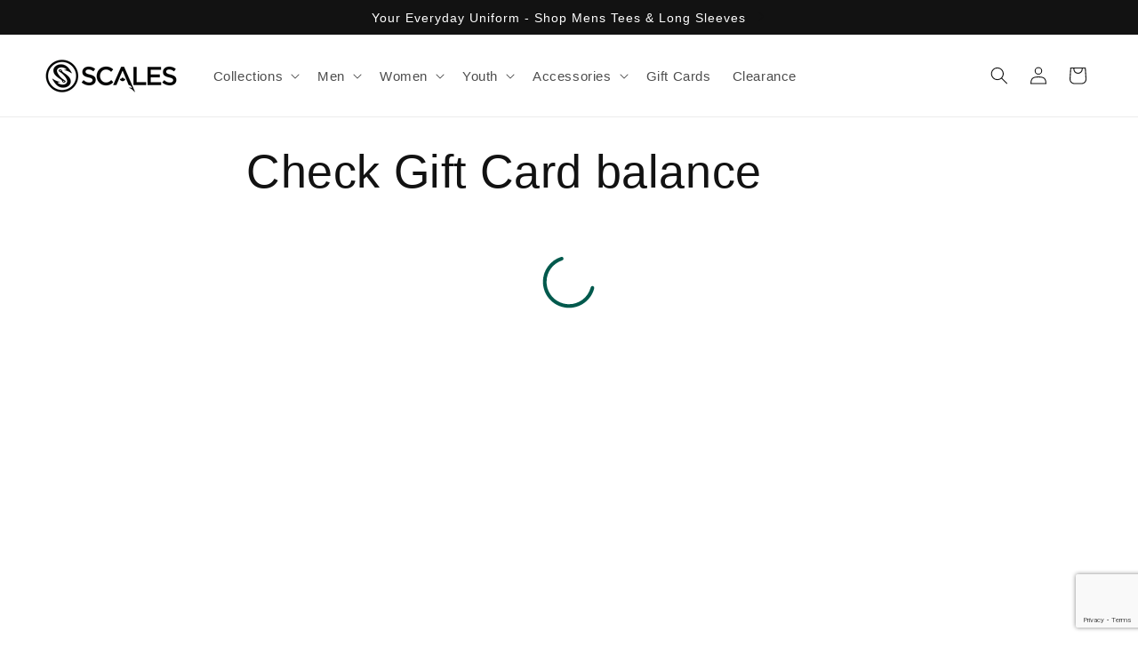

--- FILE ---
content_type: text/html; charset=utf-8
request_url: https://www.google.com/recaptcha/api2/anchor?ar=1&k=6LeTRAoeAAAAACKeCUlhSkXvVTIwv0_OgDTqgYsa&co=aHR0cHM6Ly93d3cuc2NhbGVzZ2Vhci5jb206NDQz&hl=en&v=N67nZn4AqZkNcbeMu4prBgzg&size=invisible&anchor-ms=20000&execute-ms=30000&cb=2awdtphubnnw
body_size: 48679
content:
<!DOCTYPE HTML><html dir="ltr" lang="en"><head><meta http-equiv="Content-Type" content="text/html; charset=UTF-8">
<meta http-equiv="X-UA-Compatible" content="IE=edge">
<title>reCAPTCHA</title>
<style type="text/css">
/* cyrillic-ext */
@font-face {
  font-family: 'Roboto';
  font-style: normal;
  font-weight: 400;
  font-stretch: 100%;
  src: url(//fonts.gstatic.com/s/roboto/v48/KFO7CnqEu92Fr1ME7kSn66aGLdTylUAMa3GUBHMdazTgWw.woff2) format('woff2');
  unicode-range: U+0460-052F, U+1C80-1C8A, U+20B4, U+2DE0-2DFF, U+A640-A69F, U+FE2E-FE2F;
}
/* cyrillic */
@font-face {
  font-family: 'Roboto';
  font-style: normal;
  font-weight: 400;
  font-stretch: 100%;
  src: url(//fonts.gstatic.com/s/roboto/v48/KFO7CnqEu92Fr1ME7kSn66aGLdTylUAMa3iUBHMdazTgWw.woff2) format('woff2');
  unicode-range: U+0301, U+0400-045F, U+0490-0491, U+04B0-04B1, U+2116;
}
/* greek-ext */
@font-face {
  font-family: 'Roboto';
  font-style: normal;
  font-weight: 400;
  font-stretch: 100%;
  src: url(//fonts.gstatic.com/s/roboto/v48/KFO7CnqEu92Fr1ME7kSn66aGLdTylUAMa3CUBHMdazTgWw.woff2) format('woff2');
  unicode-range: U+1F00-1FFF;
}
/* greek */
@font-face {
  font-family: 'Roboto';
  font-style: normal;
  font-weight: 400;
  font-stretch: 100%;
  src: url(//fonts.gstatic.com/s/roboto/v48/KFO7CnqEu92Fr1ME7kSn66aGLdTylUAMa3-UBHMdazTgWw.woff2) format('woff2');
  unicode-range: U+0370-0377, U+037A-037F, U+0384-038A, U+038C, U+038E-03A1, U+03A3-03FF;
}
/* math */
@font-face {
  font-family: 'Roboto';
  font-style: normal;
  font-weight: 400;
  font-stretch: 100%;
  src: url(//fonts.gstatic.com/s/roboto/v48/KFO7CnqEu92Fr1ME7kSn66aGLdTylUAMawCUBHMdazTgWw.woff2) format('woff2');
  unicode-range: U+0302-0303, U+0305, U+0307-0308, U+0310, U+0312, U+0315, U+031A, U+0326-0327, U+032C, U+032F-0330, U+0332-0333, U+0338, U+033A, U+0346, U+034D, U+0391-03A1, U+03A3-03A9, U+03B1-03C9, U+03D1, U+03D5-03D6, U+03F0-03F1, U+03F4-03F5, U+2016-2017, U+2034-2038, U+203C, U+2040, U+2043, U+2047, U+2050, U+2057, U+205F, U+2070-2071, U+2074-208E, U+2090-209C, U+20D0-20DC, U+20E1, U+20E5-20EF, U+2100-2112, U+2114-2115, U+2117-2121, U+2123-214F, U+2190, U+2192, U+2194-21AE, U+21B0-21E5, U+21F1-21F2, U+21F4-2211, U+2213-2214, U+2216-22FF, U+2308-230B, U+2310, U+2319, U+231C-2321, U+2336-237A, U+237C, U+2395, U+239B-23B7, U+23D0, U+23DC-23E1, U+2474-2475, U+25AF, U+25B3, U+25B7, U+25BD, U+25C1, U+25CA, U+25CC, U+25FB, U+266D-266F, U+27C0-27FF, U+2900-2AFF, U+2B0E-2B11, U+2B30-2B4C, U+2BFE, U+3030, U+FF5B, U+FF5D, U+1D400-1D7FF, U+1EE00-1EEFF;
}
/* symbols */
@font-face {
  font-family: 'Roboto';
  font-style: normal;
  font-weight: 400;
  font-stretch: 100%;
  src: url(//fonts.gstatic.com/s/roboto/v48/KFO7CnqEu92Fr1ME7kSn66aGLdTylUAMaxKUBHMdazTgWw.woff2) format('woff2');
  unicode-range: U+0001-000C, U+000E-001F, U+007F-009F, U+20DD-20E0, U+20E2-20E4, U+2150-218F, U+2190, U+2192, U+2194-2199, U+21AF, U+21E6-21F0, U+21F3, U+2218-2219, U+2299, U+22C4-22C6, U+2300-243F, U+2440-244A, U+2460-24FF, U+25A0-27BF, U+2800-28FF, U+2921-2922, U+2981, U+29BF, U+29EB, U+2B00-2BFF, U+4DC0-4DFF, U+FFF9-FFFB, U+10140-1018E, U+10190-1019C, U+101A0, U+101D0-101FD, U+102E0-102FB, U+10E60-10E7E, U+1D2C0-1D2D3, U+1D2E0-1D37F, U+1F000-1F0FF, U+1F100-1F1AD, U+1F1E6-1F1FF, U+1F30D-1F30F, U+1F315, U+1F31C, U+1F31E, U+1F320-1F32C, U+1F336, U+1F378, U+1F37D, U+1F382, U+1F393-1F39F, U+1F3A7-1F3A8, U+1F3AC-1F3AF, U+1F3C2, U+1F3C4-1F3C6, U+1F3CA-1F3CE, U+1F3D4-1F3E0, U+1F3ED, U+1F3F1-1F3F3, U+1F3F5-1F3F7, U+1F408, U+1F415, U+1F41F, U+1F426, U+1F43F, U+1F441-1F442, U+1F444, U+1F446-1F449, U+1F44C-1F44E, U+1F453, U+1F46A, U+1F47D, U+1F4A3, U+1F4B0, U+1F4B3, U+1F4B9, U+1F4BB, U+1F4BF, U+1F4C8-1F4CB, U+1F4D6, U+1F4DA, U+1F4DF, U+1F4E3-1F4E6, U+1F4EA-1F4ED, U+1F4F7, U+1F4F9-1F4FB, U+1F4FD-1F4FE, U+1F503, U+1F507-1F50B, U+1F50D, U+1F512-1F513, U+1F53E-1F54A, U+1F54F-1F5FA, U+1F610, U+1F650-1F67F, U+1F687, U+1F68D, U+1F691, U+1F694, U+1F698, U+1F6AD, U+1F6B2, U+1F6B9-1F6BA, U+1F6BC, U+1F6C6-1F6CF, U+1F6D3-1F6D7, U+1F6E0-1F6EA, U+1F6F0-1F6F3, U+1F6F7-1F6FC, U+1F700-1F7FF, U+1F800-1F80B, U+1F810-1F847, U+1F850-1F859, U+1F860-1F887, U+1F890-1F8AD, U+1F8B0-1F8BB, U+1F8C0-1F8C1, U+1F900-1F90B, U+1F93B, U+1F946, U+1F984, U+1F996, U+1F9E9, U+1FA00-1FA6F, U+1FA70-1FA7C, U+1FA80-1FA89, U+1FA8F-1FAC6, U+1FACE-1FADC, U+1FADF-1FAE9, U+1FAF0-1FAF8, U+1FB00-1FBFF;
}
/* vietnamese */
@font-face {
  font-family: 'Roboto';
  font-style: normal;
  font-weight: 400;
  font-stretch: 100%;
  src: url(//fonts.gstatic.com/s/roboto/v48/KFO7CnqEu92Fr1ME7kSn66aGLdTylUAMa3OUBHMdazTgWw.woff2) format('woff2');
  unicode-range: U+0102-0103, U+0110-0111, U+0128-0129, U+0168-0169, U+01A0-01A1, U+01AF-01B0, U+0300-0301, U+0303-0304, U+0308-0309, U+0323, U+0329, U+1EA0-1EF9, U+20AB;
}
/* latin-ext */
@font-face {
  font-family: 'Roboto';
  font-style: normal;
  font-weight: 400;
  font-stretch: 100%;
  src: url(//fonts.gstatic.com/s/roboto/v48/KFO7CnqEu92Fr1ME7kSn66aGLdTylUAMa3KUBHMdazTgWw.woff2) format('woff2');
  unicode-range: U+0100-02BA, U+02BD-02C5, U+02C7-02CC, U+02CE-02D7, U+02DD-02FF, U+0304, U+0308, U+0329, U+1D00-1DBF, U+1E00-1E9F, U+1EF2-1EFF, U+2020, U+20A0-20AB, U+20AD-20C0, U+2113, U+2C60-2C7F, U+A720-A7FF;
}
/* latin */
@font-face {
  font-family: 'Roboto';
  font-style: normal;
  font-weight: 400;
  font-stretch: 100%;
  src: url(//fonts.gstatic.com/s/roboto/v48/KFO7CnqEu92Fr1ME7kSn66aGLdTylUAMa3yUBHMdazQ.woff2) format('woff2');
  unicode-range: U+0000-00FF, U+0131, U+0152-0153, U+02BB-02BC, U+02C6, U+02DA, U+02DC, U+0304, U+0308, U+0329, U+2000-206F, U+20AC, U+2122, U+2191, U+2193, U+2212, U+2215, U+FEFF, U+FFFD;
}
/* cyrillic-ext */
@font-face {
  font-family: 'Roboto';
  font-style: normal;
  font-weight: 500;
  font-stretch: 100%;
  src: url(//fonts.gstatic.com/s/roboto/v48/KFO7CnqEu92Fr1ME7kSn66aGLdTylUAMa3GUBHMdazTgWw.woff2) format('woff2');
  unicode-range: U+0460-052F, U+1C80-1C8A, U+20B4, U+2DE0-2DFF, U+A640-A69F, U+FE2E-FE2F;
}
/* cyrillic */
@font-face {
  font-family: 'Roboto';
  font-style: normal;
  font-weight: 500;
  font-stretch: 100%;
  src: url(//fonts.gstatic.com/s/roboto/v48/KFO7CnqEu92Fr1ME7kSn66aGLdTylUAMa3iUBHMdazTgWw.woff2) format('woff2');
  unicode-range: U+0301, U+0400-045F, U+0490-0491, U+04B0-04B1, U+2116;
}
/* greek-ext */
@font-face {
  font-family: 'Roboto';
  font-style: normal;
  font-weight: 500;
  font-stretch: 100%;
  src: url(//fonts.gstatic.com/s/roboto/v48/KFO7CnqEu92Fr1ME7kSn66aGLdTylUAMa3CUBHMdazTgWw.woff2) format('woff2');
  unicode-range: U+1F00-1FFF;
}
/* greek */
@font-face {
  font-family: 'Roboto';
  font-style: normal;
  font-weight: 500;
  font-stretch: 100%;
  src: url(//fonts.gstatic.com/s/roboto/v48/KFO7CnqEu92Fr1ME7kSn66aGLdTylUAMa3-UBHMdazTgWw.woff2) format('woff2');
  unicode-range: U+0370-0377, U+037A-037F, U+0384-038A, U+038C, U+038E-03A1, U+03A3-03FF;
}
/* math */
@font-face {
  font-family: 'Roboto';
  font-style: normal;
  font-weight: 500;
  font-stretch: 100%;
  src: url(//fonts.gstatic.com/s/roboto/v48/KFO7CnqEu92Fr1ME7kSn66aGLdTylUAMawCUBHMdazTgWw.woff2) format('woff2');
  unicode-range: U+0302-0303, U+0305, U+0307-0308, U+0310, U+0312, U+0315, U+031A, U+0326-0327, U+032C, U+032F-0330, U+0332-0333, U+0338, U+033A, U+0346, U+034D, U+0391-03A1, U+03A3-03A9, U+03B1-03C9, U+03D1, U+03D5-03D6, U+03F0-03F1, U+03F4-03F5, U+2016-2017, U+2034-2038, U+203C, U+2040, U+2043, U+2047, U+2050, U+2057, U+205F, U+2070-2071, U+2074-208E, U+2090-209C, U+20D0-20DC, U+20E1, U+20E5-20EF, U+2100-2112, U+2114-2115, U+2117-2121, U+2123-214F, U+2190, U+2192, U+2194-21AE, U+21B0-21E5, U+21F1-21F2, U+21F4-2211, U+2213-2214, U+2216-22FF, U+2308-230B, U+2310, U+2319, U+231C-2321, U+2336-237A, U+237C, U+2395, U+239B-23B7, U+23D0, U+23DC-23E1, U+2474-2475, U+25AF, U+25B3, U+25B7, U+25BD, U+25C1, U+25CA, U+25CC, U+25FB, U+266D-266F, U+27C0-27FF, U+2900-2AFF, U+2B0E-2B11, U+2B30-2B4C, U+2BFE, U+3030, U+FF5B, U+FF5D, U+1D400-1D7FF, U+1EE00-1EEFF;
}
/* symbols */
@font-face {
  font-family: 'Roboto';
  font-style: normal;
  font-weight: 500;
  font-stretch: 100%;
  src: url(//fonts.gstatic.com/s/roboto/v48/KFO7CnqEu92Fr1ME7kSn66aGLdTylUAMaxKUBHMdazTgWw.woff2) format('woff2');
  unicode-range: U+0001-000C, U+000E-001F, U+007F-009F, U+20DD-20E0, U+20E2-20E4, U+2150-218F, U+2190, U+2192, U+2194-2199, U+21AF, U+21E6-21F0, U+21F3, U+2218-2219, U+2299, U+22C4-22C6, U+2300-243F, U+2440-244A, U+2460-24FF, U+25A0-27BF, U+2800-28FF, U+2921-2922, U+2981, U+29BF, U+29EB, U+2B00-2BFF, U+4DC0-4DFF, U+FFF9-FFFB, U+10140-1018E, U+10190-1019C, U+101A0, U+101D0-101FD, U+102E0-102FB, U+10E60-10E7E, U+1D2C0-1D2D3, U+1D2E0-1D37F, U+1F000-1F0FF, U+1F100-1F1AD, U+1F1E6-1F1FF, U+1F30D-1F30F, U+1F315, U+1F31C, U+1F31E, U+1F320-1F32C, U+1F336, U+1F378, U+1F37D, U+1F382, U+1F393-1F39F, U+1F3A7-1F3A8, U+1F3AC-1F3AF, U+1F3C2, U+1F3C4-1F3C6, U+1F3CA-1F3CE, U+1F3D4-1F3E0, U+1F3ED, U+1F3F1-1F3F3, U+1F3F5-1F3F7, U+1F408, U+1F415, U+1F41F, U+1F426, U+1F43F, U+1F441-1F442, U+1F444, U+1F446-1F449, U+1F44C-1F44E, U+1F453, U+1F46A, U+1F47D, U+1F4A3, U+1F4B0, U+1F4B3, U+1F4B9, U+1F4BB, U+1F4BF, U+1F4C8-1F4CB, U+1F4D6, U+1F4DA, U+1F4DF, U+1F4E3-1F4E6, U+1F4EA-1F4ED, U+1F4F7, U+1F4F9-1F4FB, U+1F4FD-1F4FE, U+1F503, U+1F507-1F50B, U+1F50D, U+1F512-1F513, U+1F53E-1F54A, U+1F54F-1F5FA, U+1F610, U+1F650-1F67F, U+1F687, U+1F68D, U+1F691, U+1F694, U+1F698, U+1F6AD, U+1F6B2, U+1F6B9-1F6BA, U+1F6BC, U+1F6C6-1F6CF, U+1F6D3-1F6D7, U+1F6E0-1F6EA, U+1F6F0-1F6F3, U+1F6F7-1F6FC, U+1F700-1F7FF, U+1F800-1F80B, U+1F810-1F847, U+1F850-1F859, U+1F860-1F887, U+1F890-1F8AD, U+1F8B0-1F8BB, U+1F8C0-1F8C1, U+1F900-1F90B, U+1F93B, U+1F946, U+1F984, U+1F996, U+1F9E9, U+1FA00-1FA6F, U+1FA70-1FA7C, U+1FA80-1FA89, U+1FA8F-1FAC6, U+1FACE-1FADC, U+1FADF-1FAE9, U+1FAF0-1FAF8, U+1FB00-1FBFF;
}
/* vietnamese */
@font-face {
  font-family: 'Roboto';
  font-style: normal;
  font-weight: 500;
  font-stretch: 100%;
  src: url(//fonts.gstatic.com/s/roboto/v48/KFO7CnqEu92Fr1ME7kSn66aGLdTylUAMa3OUBHMdazTgWw.woff2) format('woff2');
  unicode-range: U+0102-0103, U+0110-0111, U+0128-0129, U+0168-0169, U+01A0-01A1, U+01AF-01B0, U+0300-0301, U+0303-0304, U+0308-0309, U+0323, U+0329, U+1EA0-1EF9, U+20AB;
}
/* latin-ext */
@font-face {
  font-family: 'Roboto';
  font-style: normal;
  font-weight: 500;
  font-stretch: 100%;
  src: url(//fonts.gstatic.com/s/roboto/v48/KFO7CnqEu92Fr1ME7kSn66aGLdTylUAMa3KUBHMdazTgWw.woff2) format('woff2');
  unicode-range: U+0100-02BA, U+02BD-02C5, U+02C7-02CC, U+02CE-02D7, U+02DD-02FF, U+0304, U+0308, U+0329, U+1D00-1DBF, U+1E00-1E9F, U+1EF2-1EFF, U+2020, U+20A0-20AB, U+20AD-20C0, U+2113, U+2C60-2C7F, U+A720-A7FF;
}
/* latin */
@font-face {
  font-family: 'Roboto';
  font-style: normal;
  font-weight: 500;
  font-stretch: 100%;
  src: url(//fonts.gstatic.com/s/roboto/v48/KFO7CnqEu92Fr1ME7kSn66aGLdTylUAMa3yUBHMdazQ.woff2) format('woff2');
  unicode-range: U+0000-00FF, U+0131, U+0152-0153, U+02BB-02BC, U+02C6, U+02DA, U+02DC, U+0304, U+0308, U+0329, U+2000-206F, U+20AC, U+2122, U+2191, U+2193, U+2212, U+2215, U+FEFF, U+FFFD;
}
/* cyrillic-ext */
@font-face {
  font-family: 'Roboto';
  font-style: normal;
  font-weight: 900;
  font-stretch: 100%;
  src: url(//fonts.gstatic.com/s/roboto/v48/KFO7CnqEu92Fr1ME7kSn66aGLdTylUAMa3GUBHMdazTgWw.woff2) format('woff2');
  unicode-range: U+0460-052F, U+1C80-1C8A, U+20B4, U+2DE0-2DFF, U+A640-A69F, U+FE2E-FE2F;
}
/* cyrillic */
@font-face {
  font-family: 'Roboto';
  font-style: normal;
  font-weight: 900;
  font-stretch: 100%;
  src: url(//fonts.gstatic.com/s/roboto/v48/KFO7CnqEu92Fr1ME7kSn66aGLdTylUAMa3iUBHMdazTgWw.woff2) format('woff2');
  unicode-range: U+0301, U+0400-045F, U+0490-0491, U+04B0-04B1, U+2116;
}
/* greek-ext */
@font-face {
  font-family: 'Roboto';
  font-style: normal;
  font-weight: 900;
  font-stretch: 100%;
  src: url(//fonts.gstatic.com/s/roboto/v48/KFO7CnqEu92Fr1ME7kSn66aGLdTylUAMa3CUBHMdazTgWw.woff2) format('woff2');
  unicode-range: U+1F00-1FFF;
}
/* greek */
@font-face {
  font-family: 'Roboto';
  font-style: normal;
  font-weight: 900;
  font-stretch: 100%;
  src: url(//fonts.gstatic.com/s/roboto/v48/KFO7CnqEu92Fr1ME7kSn66aGLdTylUAMa3-UBHMdazTgWw.woff2) format('woff2');
  unicode-range: U+0370-0377, U+037A-037F, U+0384-038A, U+038C, U+038E-03A1, U+03A3-03FF;
}
/* math */
@font-face {
  font-family: 'Roboto';
  font-style: normal;
  font-weight: 900;
  font-stretch: 100%;
  src: url(//fonts.gstatic.com/s/roboto/v48/KFO7CnqEu92Fr1ME7kSn66aGLdTylUAMawCUBHMdazTgWw.woff2) format('woff2');
  unicode-range: U+0302-0303, U+0305, U+0307-0308, U+0310, U+0312, U+0315, U+031A, U+0326-0327, U+032C, U+032F-0330, U+0332-0333, U+0338, U+033A, U+0346, U+034D, U+0391-03A1, U+03A3-03A9, U+03B1-03C9, U+03D1, U+03D5-03D6, U+03F0-03F1, U+03F4-03F5, U+2016-2017, U+2034-2038, U+203C, U+2040, U+2043, U+2047, U+2050, U+2057, U+205F, U+2070-2071, U+2074-208E, U+2090-209C, U+20D0-20DC, U+20E1, U+20E5-20EF, U+2100-2112, U+2114-2115, U+2117-2121, U+2123-214F, U+2190, U+2192, U+2194-21AE, U+21B0-21E5, U+21F1-21F2, U+21F4-2211, U+2213-2214, U+2216-22FF, U+2308-230B, U+2310, U+2319, U+231C-2321, U+2336-237A, U+237C, U+2395, U+239B-23B7, U+23D0, U+23DC-23E1, U+2474-2475, U+25AF, U+25B3, U+25B7, U+25BD, U+25C1, U+25CA, U+25CC, U+25FB, U+266D-266F, U+27C0-27FF, U+2900-2AFF, U+2B0E-2B11, U+2B30-2B4C, U+2BFE, U+3030, U+FF5B, U+FF5D, U+1D400-1D7FF, U+1EE00-1EEFF;
}
/* symbols */
@font-face {
  font-family: 'Roboto';
  font-style: normal;
  font-weight: 900;
  font-stretch: 100%;
  src: url(//fonts.gstatic.com/s/roboto/v48/KFO7CnqEu92Fr1ME7kSn66aGLdTylUAMaxKUBHMdazTgWw.woff2) format('woff2');
  unicode-range: U+0001-000C, U+000E-001F, U+007F-009F, U+20DD-20E0, U+20E2-20E4, U+2150-218F, U+2190, U+2192, U+2194-2199, U+21AF, U+21E6-21F0, U+21F3, U+2218-2219, U+2299, U+22C4-22C6, U+2300-243F, U+2440-244A, U+2460-24FF, U+25A0-27BF, U+2800-28FF, U+2921-2922, U+2981, U+29BF, U+29EB, U+2B00-2BFF, U+4DC0-4DFF, U+FFF9-FFFB, U+10140-1018E, U+10190-1019C, U+101A0, U+101D0-101FD, U+102E0-102FB, U+10E60-10E7E, U+1D2C0-1D2D3, U+1D2E0-1D37F, U+1F000-1F0FF, U+1F100-1F1AD, U+1F1E6-1F1FF, U+1F30D-1F30F, U+1F315, U+1F31C, U+1F31E, U+1F320-1F32C, U+1F336, U+1F378, U+1F37D, U+1F382, U+1F393-1F39F, U+1F3A7-1F3A8, U+1F3AC-1F3AF, U+1F3C2, U+1F3C4-1F3C6, U+1F3CA-1F3CE, U+1F3D4-1F3E0, U+1F3ED, U+1F3F1-1F3F3, U+1F3F5-1F3F7, U+1F408, U+1F415, U+1F41F, U+1F426, U+1F43F, U+1F441-1F442, U+1F444, U+1F446-1F449, U+1F44C-1F44E, U+1F453, U+1F46A, U+1F47D, U+1F4A3, U+1F4B0, U+1F4B3, U+1F4B9, U+1F4BB, U+1F4BF, U+1F4C8-1F4CB, U+1F4D6, U+1F4DA, U+1F4DF, U+1F4E3-1F4E6, U+1F4EA-1F4ED, U+1F4F7, U+1F4F9-1F4FB, U+1F4FD-1F4FE, U+1F503, U+1F507-1F50B, U+1F50D, U+1F512-1F513, U+1F53E-1F54A, U+1F54F-1F5FA, U+1F610, U+1F650-1F67F, U+1F687, U+1F68D, U+1F691, U+1F694, U+1F698, U+1F6AD, U+1F6B2, U+1F6B9-1F6BA, U+1F6BC, U+1F6C6-1F6CF, U+1F6D3-1F6D7, U+1F6E0-1F6EA, U+1F6F0-1F6F3, U+1F6F7-1F6FC, U+1F700-1F7FF, U+1F800-1F80B, U+1F810-1F847, U+1F850-1F859, U+1F860-1F887, U+1F890-1F8AD, U+1F8B0-1F8BB, U+1F8C0-1F8C1, U+1F900-1F90B, U+1F93B, U+1F946, U+1F984, U+1F996, U+1F9E9, U+1FA00-1FA6F, U+1FA70-1FA7C, U+1FA80-1FA89, U+1FA8F-1FAC6, U+1FACE-1FADC, U+1FADF-1FAE9, U+1FAF0-1FAF8, U+1FB00-1FBFF;
}
/* vietnamese */
@font-face {
  font-family: 'Roboto';
  font-style: normal;
  font-weight: 900;
  font-stretch: 100%;
  src: url(//fonts.gstatic.com/s/roboto/v48/KFO7CnqEu92Fr1ME7kSn66aGLdTylUAMa3OUBHMdazTgWw.woff2) format('woff2');
  unicode-range: U+0102-0103, U+0110-0111, U+0128-0129, U+0168-0169, U+01A0-01A1, U+01AF-01B0, U+0300-0301, U+0303-0304, U+0308-0309, U+0323, U+0329, U+1EA0-1EF9, U+20AB;
}
/* latin-ext */
@font-face {
  font-family: 'Roboto';
  font-style: normal;
  font-weight: 900;
  font-stretch: 100%;
  src: url(//fonts.gstatic.com/s/roboto/v48/KFO7CnqEu92Fr1ME7kSn66aGLdTylUAMa3KUBHMdazTgWw.woff2) format('woff2');
  unicode-range: U+0100-02BA, U+02BD-02C5, U+02C7-02CC, U+02CE-02D7, U+02DD-02FF, U+0304, U+0308, U+0329, U+1D00-1DBF, U+1E00-1E9F, U+1EF2-1EFF, U+2020, U+20A0-20AB, U+20AD-20C0, U+2113, U+2C60-2C7F, U+A720-A7FF;
}
/* latin */
@font-face {
  font-family: 'Roboto';
  font-style: normal;
  font-weight: 900;
  font-stretch: 100%;
  src: url(//fonts.gstatic.com/s/roboto/v48/KFO7CnqEu92Fr1ME7kSn66aGLdTylUAMa3yUBHMdazQ.woff2) format('woff2');
  unicode-range: U+0000-00FF, U+0131, U+0152-0153, U+02BB-02BC, U+02C6, U+02DA, U+02DC, U+0304, U+0308, U+0329, U+2000-206F, U+20AC, U+2122, U+2191, U+2193, U+2212, U+2215, U+FEFF, U+FFFD;
}

</style>
<link rel="stylesheet" type="text/css" href="https://www.gstatic.com/recaptcha/releases/N67nZn4AqZkNcbeMu4prBgzg/styles__ltr.css">
<script nonce="Voklx4TtuV602LjNLwFAJQ" type="text/javascript">window['__recaptcha_api'] = 'https://www.google.com/recaptcha/api2/';</script>
<script type="text/javascript" src="https://www.gstatic.com/recaptcha/releases/N67nZn4AqZkNcbeMu4prBgzg/recaptcha__en.js" nonce="Voklx4TtuV602LjNLwFAJQ">
      
    </script></head>
<body><div id="rc-anchor-alert" class="rc-anchor-alert"></div>
<input type="hidden" id="recaptcha-token" value="[base64]">
<script type="text/javascript" nonce="Voklx4TtuV602LjNLwFAJQ">
      recaptcha.anchor.Main.init("[\x22ainput\x22,[\x22bgdata\x22,\x22\x22,\[base64]/[base64]/MjU1Ong/[base64]/[base64]/[base64]/[base64]/[base64]/[base64]/[base64]/[base64]/[base64]/[base64]/[base64]/[base64]/[base64]/[base64]/[base64]\\u003d\x22,\[base64]\x22,\[base64]/CgMOgw73DoSMga2FqCwNVw41DwqYvw5w7cMKUwoZewrg2wpDCusOdAsKWCgt/[base64]/Cg8OmX2XDgS9ew4VEwqImJx3CpXlPw6TCrsK6wq01w6EqwpbCr1thS8KEwoAswrhewrQwUAbClEjDuB1ew7fCusKGw7rCqlgMwoFlPC/[base64]/CnlfCqw/CshXDt8OowplsGsOFIMKDLsKNw7Zkw69kwqEUw4hXw6IewooKPGNMP8KKwr0fw6TChxE+LwQdw6HCgEI9w6UCw5oOwrXCr8Oaw6rCnyR1w5QfHsK9IsO2aMK8fsKsa3nCkQJ0Zh5cwpTCtMO3d8OjPBfDh8KWV8Omw6JIwpnCs3nCucOdwoHCui/CpMKKwrLDq07DiGbCgsOsw4DDj8KQBsOHGsKKw7htNMKtwrkUw6DCksKWSMOBwozDjE1/wqrDrwkDw7pPwrvChjMXwpDDo8O3w4pEOMKFS8OhVhbCkRBbWEo1FMOGR8Kjw7g/[base64]/IEACwqzDlQPCk8KGw5kjwolhGkXCjsKsSMOYbxsVEcOTw4DCvU/DuwvCmsKqT8Kbw598w4LChC4ew6gCwqrDlcOTQzsWw7lLbsKKAcOxATFPw7DDssOxfj9AwqjCl3gew7R6OsKVwqwew7Rrw4obGsKQw48Pwr0VWDZKQcOwwrcRwr7CvXkxWGrCmiEGwozDr8OHw4MawqbDsX5HX8OIeMOHa28DwowUw7nDt8ODHsOuwqQ/w7hCIcKtw4Y3aDxeEsK8NcK8w6TDo8ODOcOaHDrDjkVXXCw6aF5Bw6TChMOSKcKgA8Kpw4bDtz7CqmDCkyBrwoV0w4DDk341CSVUAcORfCNMw6zDnUPCu8Klw4xVwpDCpsKaw7/[base64]/DuFjChsKYacOta0MAw63DmsOOwqp0SV1Yw6vCu1vCgMOgDsO/[base64]/bgBRwqxJw5XCoQTCr8KDw6JuEy/CkMKFw4DCky90GcKbwobDgG3DoMKkw68Iw6V/HVzCicKVw5zDi37CsMKiecOwOjJYw7bCgS4aTwQQwqFLw7jCscO4wr/DpMOqwrXDpkLCi8KLw5M+w7siw65AOcO7w47CjUzCnw/[base64]/wrzCjysyYcO6w4s5wrbDuWDCl8OWScKTJcO6O1LDhyXCqsO/w5jCsj51UsOYw6nCocODOFPDicOOwpcDwqbDmMOJEsOIw4bCscKswr/CgMKTw73CqsKNccO4w67Dh0xuIwvCmsK5w4zCqMO5VTYnHcK5ZE5hwroyw4LDvMOJwqvCsXvCo04lw7ZeAcK/AcOifsKvwq02wrXDpiUawrpZw6TCusOsw71DwpYYworDkMKuGWsswqowF8KUecKsfMKAWHfDlUtZCcKjwo7DlMK+wpYEwr8uwoZLwrNlwpMUd3XDoiN/XT7CmcKgw5M1DcOtwqMRw6DCiCrCiA5aw4/CrsOgwpINw7IyHMO/wr4FVW1KfMKgUgrDghnCusOxwo9gwo03wrrCkk/Cnk8MS1I+VMO4w7/CucOEwqRlbkEJw5k6JRXCg1IibDs3wpVMw68CLcKsMsKoPHrCr8KaVMOJKcOtYW/DgQlWLAQhwolVwrAbIkI+FXYww47ChMOfFMOew6nDg8KNe8KYwrXCjG03ecK9wpgrwqh3cVTDlH7DlcK/woXCgMKqwq/DvEsNw6PDvWBXw5c/[base64]/w4jDm8Klwp/CoMOPGcK8eTl3w53CpMKEw5hiwrbDvU3DiMODwr7CtVvCuQzDtRYIw7/CqW1Ww5LCqh7DtWBhwrTDlEzCn8OQb3DDnsOywoNSZMKXNWAoFMK7w65mwozDhcKYw67CtDsNW8ORw4/Dr8K3wqBWwrswasKqfVLDqnfDksKOw43Cg8K6wo1Awp/Do3HCuBbCicK4w75YRW12Q3zCjnzCpAnCrcKtwrzCg8OcC8Ovb8OrwrRTO8KWwpJjw7N9wpJqw6V4YcOfw5DClAHDhMKGbGEoGsKVw4zDmBFOw5lEEsKWAMODeCvCgnZ8c1XCtDlJw7A2Q8K3E8K1w67DjknCu2bCp8O5XcOWw7PDp0/CmQ/Cpm/[base64]/CkcKVwoYBw6DDuMOBesKpdyBRw45sHcKlXMOIHThLLcOnw5XCjkrDggt7wod/PcOfwrDDssOyw5lrfsOFw6/[base64]/CgUlsF8Oqwr7CgcKSw4TCmcKVw67DpVlwwpElVCLCmcKKw5RrIMKcfTJHwoYpMsO4wrvDmHkUw7jCu13DucKHw7FTR27DjcKzwoQSfBvDrMOQPMOURsOCw50qw41gDEzChcK4E8OQN8K1Aj/[base64]/wrpJUMKHw5N2w7XCicKNwrzDj8OpwoLDqMOXZGrDuBEHwpHCkRPDs2TCqsKEK8O2w7hLJsKXw690ScO+w4Q3Uk4Iw5pvwo/CiMKuw4nCr8OHECh/DcOnw6bCojnCpsKHSsKRwojDgcOBw4rCvDDDvcOAwpR+LcOONWcDJMOiL1rDi2wVUMO+PcO9wrF+J8ObwonCkxIoIVkDw4UUworDn8O9w4vCrcKeaQ9UQMKkw6A9wp3ColliRMKvwrHCmcOZPx10GMK/w4d1wqXCtsKqLFzCl2rChsO6w41pw6/Dp8KpBsKPBy3Dm8OqNkfCu8O1wr/CvcKNwp5iw7nCmMKFQMKlYMOcXFDDpsO4TMKfwqwmQwRCw57DnsO9I3oIMsObw6cLwqvCoMOaMcOfw6A2w5YreUpXw79vw7huA29cwpYCwr/CgMOCwqDCh8O/BmjDq0DDhsOyw757wqFvwpU7w7g1w5xDwrTDtcOAQ8KNTMOqaXggwozDn8Ktw6vCpcOgw6FNw4nCh8OfbxQmEsK6I8OHE2UowqDDvMKuDsOHdigWw4HCqU/Cp216AcKPThFvwrHCn8KLw4zDqmhZw4IPworDmFrCoXzCqcOIwpDDjhhebMOmwpXCjg7ChT4uw69hwrTCgMOJJx5Aw6YswofDqcOJw7dwBGTDpcOPIMOhKsKfIzwAHQgyRcOKwqszVxTDkMK2HsKdYsKVw6XCncKMwokrN8KRCsKaHWx3d8KBdsKsAMOmw4YdDcK/woDDt8OhYl/CmkfDsMKiKMKVw4g6w4bDicOww4rCjMK1B0fDncO6H17DosKmw4LCqMKHWXDCl8OxcsOnwpcOwqfCg8KUSAPCgFUnY8OdwqLCrQDCtUoCay3CqsKLGE/[base64]/DtgXDrUZoJHDDvsOyNsKew5vCnlPCgm8Iw6A/wrrCswnDll7ChMOQFsKjwrEZcBnCtsOkPcKZMsKpX8OAcMOREsK9wrzCrFluw5UNcVM5wqBKwoAAGnAqCMKjIsOywpbDsMKjN1jCkBJKYhzDhg7DoETCvsOcUcK7fG/[base64]/[base64]/w7fDgsKnw6VgNcOMw5fDjys9H8KiwpPCi03CuMKICmRofcKCH8KEw40oN8KRwodwRnJlwq8mw50lw57CkAXDvMKBBVonwoUuw6EBwoA9w4JbIMKZQMKgSsO6wrghw5Egwo7Di2dowqpaw6/CkAPCsjYZfk56w5lZG8KMwpnCpsOOwoDDq8KMw6Ujwppzw4xvwpEiw4zCinnCh8KUMsKSbHRgbMK1wrB9XcOEEAUIJsOsMiDCrUtXwrkPCsO+GiDCnwHClMKWJ8K6w6/DqHDDmD/[base64]/DojxfOMKWwpLCq3zChhBkw4oKwqzCi3jCmB3Dk0DDt8KeFcKtw7lOasONPnTDocO6w6fDlHUWEMOlwqjDg0rCtF1BJ8KZQmjDrsKXdibChy7DgsO6M8O7wrdjPRrCqH7Chhddw6zDsHvDjcO9wrw+TDhbal9kEg4lCsOIw617R1DDgcOnw7/DqMOrw7/DnUjDo8KZw6TDmsOQw69Qa3fDoGI/w4vDicO1V8OJw5LDlxXCgUkVw6EPwrAuT8K6wozCtcOSYBlJLhjDrTgDwrfDkcKsw7BRNErDrlJ/w7ldRcK8wpzCoGENw6NycMOkwqkuwoMEWSVPwqI3PRJcUR3Cu8K2woIZw7LCuGJIPsO7X8KiwrFvOj7CnGUZw74vRsOZwpZQRxzDgMKBw4ImSVZowpDCjE9qK14Kw6M5SMKrCMOhKHcGXsOKfX/Dm3/CjGQhPh4GcMOMw63Ds3lRw6cgIUIkwrklZU/CuxLCqcOlQmR3c8OkKMOHwqUcwqbCqsKte2U9w4PCgll/wo0cLcOUdgtgQCMMZMKFw5vDtcO4woLClMOKw69xwoRYGxPDvMOAbRTCsW1xwpVaYsKgwr3CssKYw4DDrMONw4Agwr8Qw7LDmsK5NsKgwpbDmXlIa17CiMOmw4pSwoplwp8Sw67Dq2JNYUJzOUNDZ8ONAsOcWcKNw5TCssONR8Oxw5dewqEpw7U6GDjCqA48Vh/CqDzCq8KKw6TCtn9TGMOfw5/[base64]/wppRLDDDg2/CukM/P29oEMKwQcO/wonCoHgFMRfCucKXw4bDnHbCoMKYw5vClAlIw4phVMOWDw1yPMOefMOWw6fCuinClgI6D0XDiMKIXktxV1VOw6TDqsOuFsOGw688w6EARXU9QcObX8KMw4jCo8KiGcKxw6wxwoTDsnXCucOew7XCrwIZwqhGw7vDssKEdkkzPMKfJsO7KsO3wqlUw4kZNx/Dlkggc8KXw5g5wqjDqijClwvDtx7CusOswofCicKiYB01V8Ovw5TDtcO1w7fCnsO1MkDCqFbDlcO5Z8Oew7p/wpXDgMKdwohkwrMOWyhUw7HDlsKBV8KVw7JGworDjFzCsBLCnsOEw4fDoMOSVcK6wqMowpjDpMOkwqhMwp/[base64]/Dg8K0GsObNsOOeMOHwrfCgELDu8O1w5lxw61CwrvCkHzCixM2F8Ouw5rDu8KqwqkWeMOFwpzCtMOMFU/Ds1/[base64]/Cr8Olwr9gw7fDucKNeHl5dsKyw5J2wpfDqMO5J8OVw6jCssKRwpF7X340wqHCkTDCt8KTwqzCocO4NcOQwqvCgzZ3w5DCtEkdwprClXsvwrcjwrXDlmQFwq46w43CiMOEXzvCrWLDmCvCji0Hw7LDsm/DhgXDjWnDpsKzw5fCiQMPbcOnwqvDhU1mwqzDhRfChj/Ds8OyRsK/Z33CpsOTw6nDsk7Crx0hwrB4wqPDocKXDcKGUcOxe8KcwrBCw71DwrsVwpA0w7rDv13DvcKNworDhsO+w5LDh8Ofwo5ECiTDjkFdw4gEOcOkwrpGfcObemBOwrEuw4FtwoXDgibDiU/[base64]/DkcKxfzXDu8KdOhEzCjpYG28mFBnDp3d1wrNYwrMpGsOid8KzwqHDnTRCFMO0WWPCm8KEwpDCksOfw5HDvcOdwo/CqBjDv8K5a8KWwrhRwpjCmUfDpgLDh1wQwoRuV8OQT2/DisKxwrtNZ8KrRUrCog9Fw7LDq8OMEMKpwopGWcK4wpwAc8Ocw4kfE8KbG8OPfTpPwpXDpzzDgcOsNMKLwpPCh8Onw4JFw6HCsizCr8OYw5PClHbDi8KxwrFDw4LDkwx7w7lhDFjDnMKcwq/CizcTXcOGBMKrMD5QOQbDrcKrw73CncKQw6NKwqvCgMOVEwsUwpjDqkHCqMKuw6k+N8Ktw5TDqMKNBFnDscKuZi/[base64]/ZSTDvX7Cp2/DucOhYEMcwpN9w7MVw4rChSxiw7DCu8K+w7YGGcO+wrrDoRkuwqpjRlnDkmEPw4RqKxNIBCDDoC9eBERFw6tww6pRw6TCtMO8w7nDm1fDgCtuw6DCo38VRR/CmcOdRhkHwqhMTBDCusKnwrnDpkPDvMKYwqhgw5jDsMOjHsKnw60rw6vDkcOxR8OxIcKmw53ClTPCicOQccKHwolUwqo+RMOQw4EpwrotwqTDsV/DrD3Drws9b8K9ZsOcGMKtw7MKYlYIP8OoMSTCqihZBMKkwptjAR8/w6zDrWPDhcK4QsO2wp7CtXvDh8OXw4rCq2wRw7XCp0zDiMKkw59cTMKvNMOwwqrCmThPA8K/w4JmBsObw7YTw55yBxVTwqTCgsKtwpM/bcKLw4HCtQ4aXcO8w5txdsKYwrQIDsOdwrHDk3DCucOFEcKKckPDnQY7w4rCuHnDnmwDw69dd1JkWQcNw4NUekJGw67DrVAOGcOfHMKgJSIMNBzDsMOpwpZRwpXDl1gywpnCshBJHsK1csKeZQ3ChSnDj8OqOsOBwobCvsOoHcK3F8K5D0R/[base64]/[base64]/c8Khw43ClgTCnzPCij3DvsOEw5bDg8K2Z8OwF8Obwrlywo00PFRtQcOvP8OYwrETVV05Mws4TsKsaCpqWFHDvMKnwoh9wqMEKkrDksOuRcOxMsKLw5zDu8KpPiJFw6rClS0Lw49vKsObYMKQwpjDu1/Ck8OlKsKswoUfZTnDkcO+w7Z/[base64]/wo/DtQtsw4bDqDJ5CEM4JETCoMKiVB9beMKlVCo6w5ZmJ3R6XnF8TEsawrnChcKUwojCry/Dpzpbw6UZw57ChHfCh8Opw5xoHAIaB8ODw6XDjAlbw5HChcObQBXDm8KkF8KUwqlVwq7DqmFdERMyf1rCukN4P8Oywo0iw5tbwoxxwrPCi8OFw4RwRV0JQsKEw6dnSsKpd8OpNR7DnmUIw4DCm0LDj8KIVXDDjMOKwoDCtVEkwpXCmMK/[base64]/DgFE5w7NuwoxKLMKJE8K0wr4nE8OowoA+w4k6YMO/[base64]/VUbDpnTCjcKtI3XCgMKLN8OXJg9abMOZIMOTC3fDljV7w6kywo4Tc8Ojw5DCmcOHwoPCp8KSw7MHwrNsw6/CgGDDjMOawpvCjj/[base64]/Cl3cCMG/[base64]/DksOHZgcSasKSw5zCvHs1VUFpw6HDusKfw4waUWLCqcO1w4XDusKywpPCqBoqw4w3w5vDsxLDlsOmQn1hOm4Hw4scfcKtw7txfX7Dg8Kewp3ClH4uH8KKBMOew7tgw4RKBcK3NVrDgDI7LsOUwpBwwosHBl85wp0MQ3jCgAvCiMKzw7VOQ8KnTUvDi8Oaw4rCsS/CpMO0w5LCr8OuGMOkZ2jDt8Knw6jCqEQeZ07DrzPDiTzDv8OnV1h3f8KqPMOSaXcnH2wtw7RGQi7Cu3JtKXdbBsKPZXjCp8OqwqDCnRkFLsKOUjjClUfDlsK1OjV9w4VXaiLCqWFow67Duj3DpcK1cQnCgMOCw4IYPsO/HsO9ZmrClDBTwqHDiDTDvsKdwqzDg8KOAmtZwp9dw4A9BMKmLcOBw5bCqktrwqbDoRBIw57Dn3XCqEN+w44GYsOKcsKwwr1gPTTDkxg1BcK3I1rCoMK9w40awpBswrYOwoTDiMKxw6/DhVnDvVdtAcO5XEgWRkfDvXwJw7rChArDscO3IAQrw7E7PmdwwoXCjcO2DGHCv2shfcOBK8KfDMKATsOewrtsw7/[base64]/wrDDhMK+wrDDrkF5P8Kxw4fCtjJowqrDvsKqCcO3VSbCvzfDkHjDtcKLfFDDmcO5eMOZwp9ebwosRiTDjcOlFRrDukQyIhpSC2nCsmPDm8KHGMK5CMK3TXXDkibCjTXDgnZcw6IDasOQSsO/w6/CinE4YlrCgsKkEAVDw5RdwoQ+w5UTHQ4QwpB6Kn/CkHTDsENtw4XCnMKPwo0awqPDisOAOXIwesOCbcOuwrAxasOyw5cFEiAhwrHDmBIhHMOQWMK5OsOpwooNfcOxw5PCpisvKh0MfcO4A8KNw7QzM0jDhl0gMsODwrLDiVnCiiF8woDCixXCrcKew7TDqhwrUlZEFcO+woMtFcOOwobDscKhwpTDujx/w7RdXwF7RMOqwojChlcOIMKnwoTDkANDQjHDjDgcQsKkFMK6bw7Dn8OdbMKjwosHwpvDkCrDmA1AYSBIM1/DhcOUFlPDi8KOHcOVAXhdOcK/w4poTMK6w6REw6HCsD/ChsObR23CgwDDn3vDosOsw7cqYcKFwovCrcOcE8O4w6/[base64]/DjMOvw48Fw7pNLDchacK/J8KTw4XCqsOWw7PCtcOfwozCqFDDhcOhw5tiFGHClBTCuMOkdMOyw5vClU9Gw4rCsjADwovCuF3Dsg59V8OrwoYRw4pYw57Cu8OVw4/Cu3VnQiDDqsO4XUdOfMKKw6k9CV7CrMOdwqPDt0sWw5s2Px8uw4IAw6TCl8KjwrAbw5XCt8OpwrJNwq8yw6pKHE/DsCRkPgJLw60hRS1BDMKtwqDDoQBrT2o5wrPDnsKGBh4iMnMrwpfDncKtw4bCqMOqwq4nw5rDrcOpwo9wWsKdw4DDqMK5w7HCj1xTw7XChcKMQcOvOsKWw7jDmsOAaMOTYxo/[base64]/wrJLwqxrwpjCkHx0Lm9Vw6JWVzfCr1sZTwXDmy7CrW5pWS8PIn/ClsO4AMOjRcOnw5/[base64]/[base64]/DvMOew4fCgAbCtMK8XMO5w5Ncw6EFezE2UMKSw6zDh8OdwrfCi8KwFsOkaB/CuR5cw7rCnsO5LMKkwrtzwppUEsOLw4A4Z0jCsMO+wo1+Q8KUDTvDsMKMaQUFTVQhXF7CmmtQGmbDjcODE2BWPsOkVMOywqPCr0LDsMKTw6IRw7XDhiHChcOzSGbCr8KRbcKvI0PDm17DqUdNwoxIw7IGw47CnWzCj8KEfljDqcOiJAnCvDHDqUY3w5jDrioWwroFwr/Ct0IuwokBasKdO8KLwojDsB8Mw6HCoMOFeMK8wr1Qw6Ekwq/[base64]/DpDfCssKowo9/Bz4Fw47CozgkwoVhBhPDncOHw6fCmHVTw41AwoDChB3Crh8kw57DqT/Cg8K6w78absKWwpvDgmjCoDnDlMK8wpwUTGMzw4kGwoE/XsOJI8OvwpTChAXCkWXCssKdaHRgMcKJwo/[base64]/DpBjCrSzCgXhrOcKrw6PDvC/[base64]/N3rDuMKDw4HDssOYw6AjwpnCscKGwqZ/w6tLwrEMw5DCtn9Yw6UxwrIUw7AGPcKSdsKUNsK1w5Y8H8KLwr94V8O2w7oawpV4wr0Fw5zCssO6MMKiw47CggxWwo5Cw54FblR+wqLDvcK3wqTDsjvCrsO2acKEw4EvMcOcwrp/RE/Ci8OFwp3ChSXClMOYHsOYw5TDh2zCg8K1w6YfwpXDi3tWeA5PUcOswq09wqbDocK5fMOHwrbCicKFwpXCjsObNQQoEMK4KMKCYlobBF7Cny5twpkbdVDDnMKqOcObT8KJwpNcwrLCoBwCw4PCgcKcX8OgEizDncKLwptmWSXCj8OxbkxkwrAjK8OKw7kwwpPCjQ/CrFLDmwbDg8OpYMKcwpTDswHDgMKUw6/ClHJ/[base64]/CucO4w4xKwrrCsMKyS8KteBfCscO5w53DpsOxUsORw6XCusKiw5kRwrE4wqlKwobCsMOMw7E7wqvDssOBw77DiipYOsOJZ8OyZ0fDnk8iwprCuD4Bw7jDrDVMwrMAw7rCkx/DvDcFNsOJwrx6DMOeOMKTJsOSwrgMw5LCnS7CgcOiSBcNEinDvErCqiRhwot/[base64]/wol2wrM1BMKlNsKEFwtFGh3CiyDDvC7Dj3bCvE3DicKnwrxowrrCocKQK1PDohbDi8KfIzPCm2/[base64]/IcKFwr1VFmRPHRJiCMKtCDxDeC3DnR5MOjBFwonClQXCkMKBw4zDsMOhw7wkOB/CpsKew5UTfzHDtsOZRBtWwrgad1poacOsw7DDusOUw4dww4x2czHCmVthLMKCw7ZRP8Ktw7hAwrVeccKswrUtC19gw7V8SsKgw4R+wrLCucKFIljCj8KOQT0mw6k6w7tSWi/CusOeHlPDqywOFS4efgIKwqZyRibDlBPDscOrLyJrBsKdFsKTwoNVcSTDqW/CiFI/wrAvY1rDvcKKwpnDrBDDr8OXWcOKw5snGBVqKQ3DuBZwwp7CucO+KzjDtMKlHQZaYsODw5nDjMKGw6zCijLCqMOaD3fCrcKnw444wpzChh/CtMKfNcOrw6JjIkc0wqDCtzEZQzHDj1s7Ylo+w6MEw7fDtcKBw60sPAQmERUOwo/Ch2bChmBwG8K7ETbDqcOXdgbDgiTDscOcYBZ8Q8Kqw7XDrmNgw5zCtsOTRsOKw5rCk8OMw4RCwrzDgcOzXRTCkhRewpXDgsOnw5Y6XR3DkcOWU8KGw6o9PcOpw6HDrcOow6/CsMOlMsKBwp/DmMKjNBo/[base64]/LB7ChEJqawR9wro2aldxcHZSWwdwNDkbw7U/VgbCpcK/VcK3wrHDuSnCocOJBcOiIXlkwq7ChMK8QRsBw6EvTsKdw6PCrwnDkcKsVzPCj8Kbw5DDtsOhw7kcwprCgMKCfVMKw5/CjTbDhyDCiE1WazI8EV40wo7DgsOywpg7wrfCtsK9XgTDuMKBV0jCrHLDom3DpApBwr4vw5LCjEkwwp/Cj0NqJWLDvwoOVBbDsDUrwr3CksOFK8KOwqrCl8Kwb8K0fcKcw7onw4JIwq3DgBTDqAU3wqbDgxEBwpTCjTXCh8OGY8OnQHdtRsOXBB1bwrLDuMOWwr4AW8O2BWTCqCDCjRXCvMKcSA54ecOVw7XCoDvDocOxwo/DkU13cFjDk8Ohw6XCrsKswpzCvgEbwrrDqcKrw7BFw7Mvwp0DE3YLw7zDosK2WA7Ci8O0exnDrUTCkcOPMRIwwoE+wrscw5E7w4TChjUjw4JZNMOXw6Ftwp/[base64]/VcOVPB4QwrR/YjjDr8OwbsOCwpDDlVHDvDEww6AjVMKWw6/CtktdAMOLwpQyVMOCwpp/[base64]/CsMO/IsOiwrLDoAwPw5ZrasOMSnvCoTN5wrgAeVw3w5PConUPVsKFNMOFTsKUDsKSc1PCqQ3CncKaHMKMAQDCrnLDucK1PsOXw4J5BMKoUsKVw53CmsO+wq0SZ8OswoLDojvDgcOiwqnDisOYJUsxAy/DlVTDuCsMFsKSQgzDr8Kcw4wQLgFZwpjCv8KLYDXCv15Gw6rCmjF3esKvK8KXw6ViwrN6EyIVwo/CpAvChMKmB2oqdRsGOFjCqsOjXTfDmzfDmBs9RsKuw5LCi8KwWCxkwqgyw7vCqyk5SWLCqzE1wqliwpd3fRJiM8Kow7PDusKrwrZVw4HDhsOQAyLCucOowrRHwp3Cn3fCp8OGIQLCkcKXw4BSw7VYwrrDr8KSw4U/[base64]/[base64]/CtsOJwqY/woTCicKtwq7CoHJ1wo3DgsOxKcOdWsOfEcOZAcOcwrFIw53CpsOGw5rChcOmw7/DjcO3Q8O7w4wFw7grB8ODw4kJw5/Duy4kHF8Zw6UAwr9+NC9Pb8O6wp3CpcOyw7zCoATDoRJgGcOXecOaVsONw7DCh8OVUBfDvF1SOjPDnsK2MMOtKmsJb8O9MUXDkcOSL8K+wrrCsMOOEcKCw7DDjX/[base64]/czbDuibCm2o/bMO+wpEoUAoFGUHDpcOrMyrClMOwwppBIsOlwqbDrMOKCcOkYMKVwqzClMKUwojCgzR/w6TCssKpVMKlRcKGe8K2Pk/CqGzCvcOqMcKSQWdSw5tqwqHCokjDjUg9GcKQOHDCmXQnwoAuK2zCvCXCjXfCl2/DkMOgw6fDmsOOwo7Co3/DtjfCk8KQwq9WDcOrw5sVw7HDqGhTw58JWCbDtgfDn8KvwpR2BETCsnbDncKGYRfDjkZBcFsEwolbEMKEwr/[base64]/CqmHDiUZQUcKBZsKBwoPDoMKNwqvDhkHDonLCo0PDh8KDw687HivDsyLCiB3Co8K2O8OtwrZyw54VAcKWKUosw7MHYQd2wrXCosKnW8KqNlHDgC/[base64]/w7PDj8KRwq4NRBwbw58/wprDhcOrw64mw7Akw5HCmRtlw7Jywo5twpMOwpNLwrnCo8OtAXjDpCJrw7RiKjFiwpbDn8OEKsKydz7Dh8KPf8KawqbDlMOVDMKLw4rCg8KywrxNw7UuBsK8w6M8wqsdNHF4dlh8K8OLYmTDkMOgKsK/LcK4wrIsw7VPFzI1UcKMwqnCkXhYPsKAw4XDsMObwofDmDE0wr7Ck1B+wo0Mw5pSw7DDucKuw68uecKqMXhOSl3Cuwtzw5F4C0BMw6DCicKMw7bCklkiw7TDt8OXJQHCvcOew7rCtMOZwqXDqn/[base64]/DrcKEw7VQFMKKwpJ8w5nDohEkAMOVTnHDvsOzY1fCkS3CtAXCp8K7wpPDusK4BgLDk8OFOQxGwqU+HWdtw6NZFkDCqyXCsQsNG8KLQMKDwrfChU7CrcOSw4jDkQLDr3LDulfCusKuw55fw4ccJWZPJ8KzwqvCsS/CrcOwwrvCtB56HUgMFBjCm0Vew7TCrSw7woU3DHjChMOrw7/[base64]/DghLCscOVDkTDjHXCvxXDhw1NSk5nZBEewrcjCsK/dMO8w5NbcmjCqsO5w6DCiznDq8OOQytPEBHDi8KUwp0Kw5YbwqbDjXlgYcKnP8KYTDPCkHAtwpTDvsOswp83wp9lfcOUwo92wpY/woMDEsK5w7nDoMO6NsO7FzrCjjpBw6jCoiDDksOOw4s1BMOcw7nCjwJqQVLDpWduE3/Cnm53w7LDjsOQwq07EywEO8OswrjDq8OyccK9w6RcwoISQcOXw70ScMK3VXw/cX4bwp7Cv8OLw7PCusOXGScCwoUNQcKRXC7CimLCmcKLw5QkGnMcwrdtw7FrNcOnLMO/w5AGeW5DdzHDjsO2X8OTXsKODcOmw6MSwognwqLCnsKMw5gTDWjCvsOVw7sII2DDh8Osw6jCscOXw7F+w79rZ0nCoSnCqjvCo8O1w7rCrisFW8KUwo/CvHhfCxHCvyU2woFBVcKfQHEIWCjDr2Zmw6xDwpLDigPDm0ZXwrdfLUrDrH3CjMOJwoFZcF/Dj8KcwrLDu8OEw7Q4HcOSdivDisO+QRojw58sShVOWsOOSMKoG2fCkBY+QUvCmm5XwotwA2XCnMOfdMO7wq/Dr0PCpsOKw4DCncKfNRU1wpXCgMKIwo9vwppYJcKWLsOFR8OWw6lYwo/DixzClcOsMzLCkVPCosK0bkPChsOORsO+w43ChcOpwrIswpJVYG3CpcOJEQsrwr/CqyfCoVjDvnUwNh5XwqnDlhMgfFjCixXDlcOiL24hw6R3SSkMc8KZbcOKFnHCglLDtsObw70nwrV6dlF3w6Mlw4PCthjCuGofHMOCJH8+wr9/[base64]/w4JawpBhw78pcDjDhgbCkMO3w7TCkMOYw6HCsmjCqcOvw4MYw5A6w7kBecOhfMOCUsOJfSfCqMKSw7XDl1nDq8KjwogdwpPCoGDDucONw7/DjcOYw5nCqsOKZcONLMOXURkswpBSw4tEVWrCjhbCqG3Cu8K3w7RUP8OrTz5JwpYSAsKUFVEhw67Cv8Ksw5/DhcKMw5cFbcOdwp/DvlvDiMOBW8K3NxnCncKLeRDCkMOfwrt4wozDicOawrIeJWPCksKHU2Ixw5DCij8Tw6/[base64]/wqTDmsOBdWPCt8Kmw7fDqMO0CRQHwqbDjAxKHWsWwpjDo8O0wpHCvmJIKmjDpzDDp8K6XMKuMX9bw63DgcK3IsKRwpR7w5Y+w6/Cg2bDoWYRFV3DgsORc8KtwoM2w6/DhFbDpXUvwpbCrGTCssO5DHwSCVJ1UUHDq1FlwrfDhUnDrMO/w4zDhjzDtsOfNcKxwq7ChsOJOsO5bxvDkjEwWcKyXkjDpcOHEMKyDcKmwpzCisKfwpRTwoPCiGbDhSpvZShydx7Dp3/[base64]/DtMKfXAwROVPDnMKhbSPCrEUOw4E/[base64]/[base64]/DmjLDiVHDjBY1wqrDr0jDn1oiOMOICcKYwoTDvRXDoDvCmcKCwqEFw5taH8K8w7IHw6gFSsK0wqETVcOeCW5FEcKlMcObW11awp8XwrDDp8OGwqJjw7DCih/DsyZiPxfDjx3DgcK/w7dewo/DjyTCiis6wpDCq8Kdw73Clz0fwoLDqF7CrcKiBsKCw7XDgcKHwo/DqEs4wqhJwpPCpcOuKsKuwojCgwZtBV97ZMKNwoN1HTIywrAGYcKJw6/[base64]/DimzCp8Kqwo4Kwqt5wofCosOdGcOYcDLCncK2wogAwp94wr0IwrhEw5oxw4Ncw4IHcmxnw557DUE0ADrCjUFow77CjMKEwr/[base64]/wobDqgTCk0kGazEKwqXDjMOEw6RAwoEIw6/CksKeACDCtMKUwoY7w4oRJ8OfaRXCrcOGwrfDrsO/wrrDpX4qw4rDnT0YwpIVGjbCl8OrJwxuWQYeAMOcVsOeOnN0YsKxwqfDv2w0w6guHnHClDVfw6DCsEvDusKhKxRRwq7Cn190wpbCv1R/Y1jDmjLCrgfDssO3w7vDk8OZW2TDhBzDhsOdXi1jw7/Dn1RywrVhQ8OjCMKzdDBxw5wefMOFJkw7woo9w4fDrcK0BcO6XybCulDCrm3Dt2DChMONwrbDkcOfwr8/RMOdFjZFOFAKBRTCoEDCmwnCr13DmVg5AMKcWsKOw7fCnULDkCHDrMKFa0PDjsK3CMKYwp/DqsKSCcOCLcKQwp4AGUhww7rDunLDq8K9wqXCnG7DpSfCkXJdw6/[base64]/HMOEAgwrwopjwopUFcKXwoXChiwSw5IrdV3Drh3DoMOcw4kuZ8OAVMOFwrsYZyvDpcKvwpjDmcK/w6TCuMK9URDCscOBOcK4w45eVlRBKyzCqsKPwq7DqsK8wpLCixtwATl5VAjDmcK3TcO1SMKIwqTDlcOUwoVlacOARcOGw5LDosOpw5bCmTg1FMKGMjdCI8O1w5sjZ8KRdMKPw4bDt8KQQj9rFHbDocOJUcKGDlUZVn/[base64]/[base64]/CskjCpRNDwq9iw73CmsOXFSh3ImBMb8OabcKQdcKfwp3CisOtwpM9wp86UUfCosO3eQoywr3CtcKtUDZ2dsK+Ei/DvnAww6gPHMObwqs+wqNiKllkDRs6w5sHN8OPw73DqTsKRznCmMKUY0TCo8Ozw4REJwhJN17Dq0rClsKRw6XDq8KKCsKxw6hRw6TCj8KvfMKOe8KoNR53w4t1ccOfwopnw5TCqnDCtMKYMsK0wqXChVXDsUXCpsKLWEQWw6EyRXnCvA/DmUPCvsOtMHdlwrvDjhDCtcKCw77DhcKPCCQUfsOAwprCmH7DmcKLKkRpw74FwojDlFPDqyVMC8Onw6zCp8OhPkPDusKcRmrDsMOMShXCg8OhQBPCuVg2LsKRWcOGwpPCosKMwofCuHnDtcKewp9/W8OjwpVawpTCjHfCkxDDnsK3OS7CuRjCoMKuMhzDiMOywqrDuRplfcO9XCnClcK/[base64]/MsKG\x22],null,[\x22conf\x22,null,\x226LeTRAoeAAAAACKeCUlhSkXvVTIwv0_OgDTqgYsa\x22,0,null,null,null,0,[21,125,63,73,95,87,41,43,42,83,102,105,109,121],[7059694,675],0,null,null,null,null,0,null,0,null,700,1,null,0,\[base64]/76lBhmnigkZhAoZnOKMAhnM8xEZ\x22,0,0,null,null,1,null,0,1,null,null,null,0],\x22https://www.scalesgear.com:443\x22,null,[3,1,1],null,null,null,1,3600,[\x22https://www.google.com/intl/en/policies/privacy/\x22,\x22https://www.google.com/intl/en/policies/terms/\x22],\x22wzc47LAyXV3ZJH/FPZBqvmvO4apdsL8zNf1X7rz5I0M\\u003d\x22,1,0,null,1,1769853979806,0,0,[255,193],null,[182,62,122,176,118],\x22RC-UUXJhhR4PxL62g\x22,null,null,null,null,null,\x220dAFcWeA601BDcVeFFLAL7geKLo32YQPs8Ywq_U-K5s5x_4182cEz8y87aX51NX_m-VrODjvnyJjsRAd0rKnmWDIoDLEcYgHrPGQ\x22,1769936780021]");
    </script></body></html>

--- FILE ---
content_type: text/json
request_url: https://conf.config-security.com/model
body_size: 88
content:
{"title":"recommendation AI model (keras)","structure":"release_id=0x78:55:26:7f:79:72:2f:3a:49:62:5c:3e:7a:7d:3d:4d:45:4a:43:24:42:68:5d:66:3b:77:32:2e:3b;keras;646tftkaw5d5cligvym4aub8dsin7mn5uw1ic7k7crcxma8nyk6beb5xrrr666dhf7swidcu","weights":"../weights/7855267f.h5","biases":"../biases/7855267f.h5"}

--- FILE ---
content_type: application/javascript; charset=UTF-8
request_url: https://str.rise-ai.com/_nuxt/4df8ba3.js
body_size: 8654
content:
/*! For license information please see LICENSES */
(window.webpackJsonp=window.webpackJsonp||[]).push([[3],{314:function(t,e,n){var r;!function(){function o(a,b,t){return a.call.apply(a.bind,arguments)}function l(a,b,t){if(!a)throw Error();if(2<arguments.length){var e=Array.prototype.slice.call(arguments,2);return function(){var t=Array.prototype.slice.call(arguments);return Array.prototype.unshift.apply(t,e),a.apply(b,t)}}return function(){return a.apply(b,arguments)}}function p(a,b,t){return(p=Function.prototype.bind&&-1!=Function.prototype.bind.toString().indexOf("native code")?o:l).apply(null,arguments)}var q=Date.now||function(){return+new Date};function c(a,b){this.a=a,this.o=b||a,this.c=this.o.document}var f=!!window.FontFace;function h(a,b,t,e){if(b=a.c.createElement(b),t)for(var n in t)t.hasOwnProperty(n)&&("style"==n?b.style.cssText=t[n]:b.setAttribute(n,t[n]));return e&&b.appendChild(a.c.createTextNode(e)),b}function u(a,b,t){(a=a.c.getElementsByTagName(b)[0])||(a=document.documentElement),a.insertBefore(t,a.lastChild)}function m(a){a.parentNode&&a.parentNode.removeChild(a)}function d(a,b,t){b=b||[],t=t||[];for(var e=a.className.split(/\s+/),n=0;n<b.length;n+=1){for(var r=!1,g=0;g<e.length;g+=1)if(b[n]===e[g]){r=!0;break}r||e.push(b[n])}for(b=[],n=0;n<e.length;n+=1){for(r=!1,g=0;g<t.length;g+=1)if(e[n]===t[g]){r=!0;break}r||b.push(e[n])}a.className=b.join(" ").replace(/\s+/g," ").replace(/^\s+|\s+$/,"")}function v(a,b){for(var t=a.className.split(/\s+/),e=0,n=t.length;e<n;e++)if(t[e]==b)return!0;return!1}function w(a,b,t){function e(){o&&n&&r&&(o(g),o=null)}b=h(a,"link",{rel:"stylesheet",href:b,media:"all"});var n=!1,r=!0,g=null,o=t||null;f?(b.onload=function(){n=!0,e()},b.onerror=function(){n=!0,g=Error("Stylesheet failed to load"),e()}):setTimeout((function(){n=!0,e()}),0),u(a,"head",b)}function y(a,b,t,e){var n=a.c.getElementsByTagName("head")[0];if(n){var r=h(a,"script",{src:b}),g=!1;return r.onload=r.onreadystatechange=function(){g||this.readyState&&"loaded"!=this.readyState&&"complete"!=this.readyState||(g=!0,t&&t(null),r.onload=r.onreadystatechange=null,"HEAD"==r.parentNode.tagName&&n.removeChild(r))},n.appendChild(r),setTimeout((function(){g||(g=!0,t&&t(Error("Script load timeout")))}),e||5e3),r}return null}function _(){this.a=0,this.c=null}function x(a){return a.a++,function(){a.a--,N(a)}}function F(a,b){a.c=b,N(a)}function N(a){0==a.a&&a.c&&(a.c(),a.c=null)}function T(a){this.a=a||"-"}function k(a,b){this.c=a,this.f=4,this.a="n";var t=(b||"n4").match(/^([nio])([1-9])$/i);t&&(this.a=t[1],this.f=parseInt(t[2],10))}function B(a){var b=[];a=a.split(/,\s*/);for(var t=0;t<a.length;t++){var e=a[t].replace(/['"]/g,"");-1!=e.indexOf(" ")||/^\d/.test(e)?b.push("'"+e+"'"):b.push(e)}return b.join(",")}function S(a){return a.a+a.f}function j(a){var b="normal";return"o"===a.a?b="oblique":"i"===a.a&&(b="italic"),b}function M(a){var b=4,t="n",e=null;return a&&((e=a.match(/(normal|oblique|italic)/i))&&e[1]&&(t=e[1].substr(0,1).toLowerCase()),(e=a.match(/([1-9]00|normal|bold)/i))&&e[1]&&(/bold/i.test(e[1])?b=7:/[1-9]00/.test(e[1])&&(b=parseInt(e[1].substr(0,1),10)))),t+b}function E(a,b){this.c=a,this.f=a.o.document.documentElement,this.h=b,this.a=new T("-"),this.j=!1!==b.events,this.g=!1!==b.classes}function P(a){if(a.g){var b=v(a.f,a.a.c("wf","active")),t=[],e=[a.a.c("wf","loading")];b||t.push(a.a.c("wf","inactive")),d(a.f,t,e)}$(a,"inactive")}function $(a,b,t){a.j&&a.h[b]&&(t?a.h[b](t.c,S(t)):a.h[b]())}function A(){this.c={}}function L(a,b){this.c=a,this.f=b,this.a=h(this.c,"span",{"aria-hidden":"true"},this.f)}function O(a){u(a.c,"body",a.a)}function C(a){return"display:block;position:absolute;top:-9999px;left:-9999px;font-size:300px;width:auto;height:auto;line-height:normal;margin:0;padding:0;font-variant:normal;white-space:nowrap;font-family:"+B(a.c)+";font-style:"+j(a)+";font-weight:"+a.f+"00;"}function z(a,b,t,e,n,r){this.g=a,this.j=b,this.a=e,this.c=t,this.f=n||3e3,this.h=r||void 0}function I(a,b,t,e,n,r,g){this.v=a,this.B=b,this.c=t,this.a=e,this.s=g||"BESbswy",this.f={},this.w=n||3e3,this.u=r||null,this.m=this.j=this.h=this.g=null,this.g=new L(this.c,this.s),this.h=new L(this.c,this.s),this.j=new L(this.c,this.s),this.m=new L(this.c,this.s),a=C(a=new k(this.a.c+",serif",S(this.a))),this.g.a.style.cssText=a,a=C(a=new k(this.a.c+",sans-serif",S(this.a))),this.h.a.style.cssText=a,a=C(a=new k("serif",S(this.a))),this.j.a.style.cssText=a,a=C(a=new k("sans-serif",S(this.a))),this.m.a.style.cssText=a,O(this.g),O(this.h),O(this.j),O(this.m)}T.prototype.c=function(a){for(var b=[],t=0;t<arguments.length;t++)b.push(arguments[t].replace(/[\W_]+/g,"").toLowerCase());return b.join(this.a)},z.prototype.start=function(){var a=this.c.o.document,b=this,t=q(),e=new Promise((function(e,n){!function r(){q()-t>=b.f?n():a.fonts.load(function(a){return j(a)+" "+a.f+"00 300px "+B(a.c)}(b.a),b.h).then((function(a){1<=a.length?e():setTimeout(r,25)}),(function(){n()}))}()})),n=null,r=new Promise((function(a,t){n=setTimeout(t,b.f)}));Promise.race([r,e]).then((function(){n&&(clearTimeout(n),n=null),b.g(b.a)}),(function(){b.j(b.a)}))};var W={D:"serif",C:"sans-serif"},D=null;function R(){if(null===D){var a=/AppleWebKit\/([0-9]+)(?:\.([0-9]+))/.exec(window.navigator.userAgent);D=!!a&&(536>parseInt(a[1],10)||536===parseInt(a[1],10)&&11>=parseInt(a[2],10))}return D}function Z(a,b,t){for(var e in W)if(W.hasOwnProperty(e)&&b===a.f[W[e]]&&t===a.f[W[e]])return!0;return!1}function G(a){var t,b=a.g.a.offsetWidth,e=a.h.a.offsetWidth;(t=b===a.f.serif&&e===a.f["sans-serif"])||(t=R()&&Z(a,b,e)),t?q()-a.A>=a.w?R()&&Z(a,b,e)&&(null===a.u||a.u.hasOwnProperty(a.a.c))?K(a,a.v):K(a,a.B):function(a){setTimeout(p((function(){G(this)}),a),50)}(a):K(a,a.v)}function K(a,b){setTimeout(p((function(){m(this.g.a),m(this.h.a),m(this.j.a),m(this.m.a),b(this.a)}),a),0)}function H(a,b,t){this.c=a,this.a=b,this.f=0,this.m=this.j=!1,this.s=t}I.prototype.start=function(){this.f.serif=this.j.a.offsetWidth,this.f["sans-serif"]=this.m.a.offsetWidth,this.A=q(),G(this)};var J=null;function U(a){0==--a.f&&a.j&&(a.m?((a=a.a).g&&d(a.f,[a.a.c("wf","active")],[a.a.c("wf","loading"),a.a.c("wf","inactive")]),$(a,"active")):P(a.a))}function V(a){this.j=a,this.a=new A,this.h=0,this.f=this.g=!0}function Y(a,b,t,e,n){var r=0==--a.h;(a.f||a.g)&&setTimeout((function(){var a=n||null,o=e||{};if(0===t.length&&r)P(b.a);else{b.f+=t.length,r&&(b.j=r);var l,c=[];for(l=0;l<t.length;l++){var f=t[l],h=o[f.c],m=b.a,v=f;if(m.g&&d(m.f,[m.a.c("wf",v.c,S(v).toString(),"loading")]),$(m,"fontloading",v),m=null,null===J)if(window.FontFace){v=/Gecko.*Firefox\/(\d+)/.exec(window.navigator.userAgent);var w=/OS X.*Version\/10\..*Safari/.exec(window.navigator.userAgent)&&/Apple/.exec(window.navigator.vendor);J=v?42<parseInt(v[1],10):!w}else J=!1;m=J?new z(p(b.g,b),p(b.h,b),b.c,f,b.s,h):new I(p(b.g,b),p(b.h,b),b.c,f,b.s,a,h),c.push(m)}for(l=0;l<c.length;l++)c[l].start()}}),0)}function X(a,b){this.c=a,this.a=b}function Q(a,b){this.c=a,this.a=b}function tt(a,b){this.c=a||et,this.a=[],this.f=[],this.g=b||""}H.prototype.g=function(a){var b=this.a;b.g&&d(b.f,[b.a.c("wf",a.c,S(a).toString(),"active")],[b.a.c("wf",a.c,S(a).toString(),"loading"),b.a.c("wf",a.c,S(a).toString(),"inactive")]),$(b,"fontactive",a),this.m=!0,U(this)},H.prototype.h=function(a){var b=this.a;if(b.g){var t=v(b.f,b.a.c("wf",a.c,S(a).toString(),"active")),e=[],n=[b.a.c("wf",a.c,S(a).toString(),"loading")];t||e.push(b.a.c("wf",a.c,S(a).toString(),"inactive")),d(b.f,e,n)}$(b,"fontinactive",a),U(this)},V.prototype.load=function(a){this.c=new c(this.j,a.context||this.j),this.g=!1!==a.events,this.f=!1!==a.classes,function(a,b,t){var e=[],n=t.timeout;!function(a){a.g&&d(a.f,[a.a.c("wf","loading")]),$(a,"loading")}(b);e=function(a,b,t){var e,n=[];for(e in b)if(b.hasOwnProperty(e)){var r=a.c[e];r&&n.push(r(b[e],t))}return n}(a.a,t,a.c);var r=new H(a.c,b,n);for(a.h=e.length,b=0,t=e.length;b<t;b++)e[b].load((function(b,t,e){Y(a,r,b,t,e)}))}(this,new E(this.c,a),a)},X.prototype.load=function(a){function b(){if(r["__mti_fntLst"+e]){var t,n=r["__mti_fntLst"+e](),o=[];if(n)for(var l=0;l<n.length;l++){var c=n[l].fontfamily;null!=n[l].fontStyle&&null!=n[l].fontWeight?(t=n[l].fontStyle+n[l].fontWeight,o.push(new k(c,t))):o.push(new k(c))}a(o)}else setTimeout((function(){b()}),50)}var t=this,e=t.a.projectId,n=t.a.version;if(e){var r=t.c.o;y(this.c,(t.a.api||"https://fast.fonts.net/jsapi")+"/"+e+".js"+(n?"?v="+n:""),(function(n){n?a([]):(r["__MonotypeConfiguration__"+e]=function(){return t.a},b())})).id="__MonotypeAPIScript__"+e}else a([])},Q.prototype.load=function(a){var b,t,e=this.a.urls||[],n=this.a.families||[],r=this.a.testStrings||{},g=new _;for(b=0,t=e.length;b<t;b++)w(this.c,e[b],x(g));var o=[];for(b=0,t=n.length;b<t;b++)if((e=n[b].split(":"))[1])for(var l=e[1].split(","),c=0;c<l.length;c+=1)o.push(new k(e[0],l[c]));else o.push(new k(e[0]));F(g,(function(){a(o,r)}))};var et="https://fonts.googleapis.com/css";function nt(a){this.f=a,this.a=[],this.c={}}var it={latin:"BESbswy","latin-ext":"çöüğş",cyrillic:"йяЖ",greek:"αβΣ",khmer:"កខគ",Hanuman:"កខគ"},ot={thin:"1",extralight:"2","extra-light":"2",ultralight:"2","ultra-light":"2",light:"3",regular:"4",book:"4",medium:"5","semi-bold":"6",semibold:"6","demi-bold":"6",demibold:"6",bold:"7","extra-bold":"8",extrabold:"8","ultra-bold":"8",ultrabold:"8",black:"9",heavy:"9",l:"3",r:"4",b:"7"},at={i:"i",italic:"i",n:"n",normal:"n"},st=/^(thin|(?:(?:extra|ultra)-?)?light|regular|book|medium|(?:(?:semi|demi|extra|ultra)-?)?bold|black|heavy|l|r|b|[1-9]00)?(n|i|normal|italic)?$/;function lt(a,b){this.c=a,this.a=b}var ut={Arimo:!0,Cousine:!0,Tinos:!0};function ct(a,b){this.c=a,this.a=b}function ft(a,b){this.c=a,this.f=b,this.a=[]}lt.prototype.load=function(a){var b=new _,t=this.c,e=new tt(this.a.api,this.a.text),n=this.a.families;!function(a,b){for(var t=b.length,e=0;e<t;e++){var n=b[e].split(":");3==n.length&&a.f.push(n.pop());var r="";2==n.length&&""!=n[1]&&(r=":"),a.a.push(n.join(r))}}(e,n);var r=new nt(n);!function(a){for(var b=a.f.length,t=0;t<b;t++){var e=a.f[t].split(":"),n=e[0].replace(/\+/g," "),r=["n4"];if(2<=e.length){var g;if(g=[],o=e[1])for(var o,l=(o=o.split(",")).length,c=0;c<l;c++){var f;if((f=o[c]).match(/^[\w-]+$/))if(null==(h=st.exec(f.toLowerCase())))f="";else{if(f=null==(f=h[2])||""==f?"n":at[f],null==(h=h[1])||""==h)h="4";else var h=ot[h]||(isNaN(h)?"4":h.substr(0,1));f=[f,h].join("")}else f="";f&&g.push(f)}0<g.length&&(r=g),3==e.length&&(g=[],0<(e=(e=e[2])?e.split(","):g).length&&(e=it[e[0]])&&(a.c[n]=e))}for(a.c[n]||(e=it[n])&&(a.c[n]=e),e=0;e<r.length;e+=1)a.a.push(new k(n,r[e]))}}(r),w(t,function(a){if(0==a.a.length)throw Error("No fonts to load!");if(-1!=a.c.indexOf("kit="))return a.c;for(var b=a.a.length,t=[],e=0;e<b;e++)t.push(a.a[e].replace(/ /g,"+"));return b=a.c+"?family="+t.join("%7C"),0<a.f.length&&(b+="&subset="+a.f.join(",")),0<a.g.length&&(b+="&text="+encodeURIComponent(a.g)),b}(e),x(b)),F(b,(function(){a(r.a,r.c,ut)}))},ct.prototype.load=function(a){var b=this.a.id,t=this.c.o;b?y(this.c,(this.a.api||"https://use.typekit.net")+"/"+b+".js",(function(b){if(b)a([]);else if(t.Typekit&&t.Typekit.config&&t.Typekit.config.fn){b=t.Typekit.config.fn;for(var e=[],n=0;n<b.length;n+=2)for(var g=b[n],r=b[n+1],o=0;o<r.length;o++)e.push(new k(g,r[o]));try{t.Typekit.load({events:!1,classes:!1,async:!0})}catch(t){}a(e)}}),2e3):a([])},ft.prototype.load=function(a){var b=this.f.id,t=this.c.o,e=this;b?(t.__webfontfontdeckmodule__||(t.__webfontfontdeckmodule__={}),t.__webfontfontdeckmodule__[b]=function(b,t){for(var g=0,n=t.fonts.length;g<n;++g){var r=t.fonts[g];e.a.push(new k(r.name,M("font-weight:"+r.weight+";font-style:"+r.style)))}a(e.a)},y(this.c,(this.f.api||"https://f.fontdeck.com/s/css/js/")+function(a){return a.o.location.hostname||a.a.location.hostname}(this.c)+"/"+b+".js",(function(b){b&&a([])}))):a([])};var ht=new V(window);ht.a.c.custom=function(a,b){return new Q(b,a)},ht.a.c.fontdeck=function(a,b){return new ft(b,a)},ht.a.c.monotype=function(a,b){return new X(b,a)},ht.a.c.typekit=function(a,b){return new ct(b,a)},ht.a.c.google=function(a,b){return new lt(b,a)};var mt={load:p(ht.load,ht)};void 0===(r=function(){return mt}.call(e,n,e,t))||(t.exports=r)}()},486:function(t,e){var n=/\{([0-9a-zA-Z_]+)\}/g;t.exports=function(t){var e;if(2===arguments.length&&"object"==typeof arguments[1])e=arguments[1];else{e=new Array(arguments.length-1);for(var i=1;i<arguments.length;++i)e[i-1]=arguments[i]}e&&e.hasOwnProperty||(e={});return t.replace(n,(function(n,i,r){var o;return"{"===t[r-1]&&"}"===t[r+n.length]?i:null==(o=e.hasOwnProperty(i)?e[i]:null)?"":o}))}},575:function(t,e,n){var r=n(6);r(r.S,"Number",{isInteger:n(671)})},576:function(t,e,n){var r=n(6),o=n(672);r(r.S+r.F*(Number.parseFloat!=o),"Number",{parseFloat:o})},577:function(t,e,n){var r,o;r=function(){var t,e,n,r,o,l="2.0.6",c={},f={},h={currentLocale:"en",zeroFormat:null,nullFormat:null,defaultFormat:"0,0",scalePercentBy100:!0},m={currentLocale:h.currentLocale,zeroFormat:h.zeroFormat,nullFormat:h.nullFormat,defaultFormat:h.defaultFormat,scalePercentBy100:h.scalePercentBy100};function d(input,t){this._input=input,this._value=t}return(t=function(input){var n,r,o,l;if(t.isNumeral(input))n=input.value();else if(0===input||void 0===input)n=0;else if(null===input||e.isNaN(input))n=null;else if("string"==typeof input)if(m.zeroFormat&&input===m.zeroFormat)n=0;else if(m.nullFormat&&input===m.nullFormat||!input.replace(/[^0-9]+/g,"").length)n=null;else{for(r in c)if((l="function"==typeof c[r].regexps.unformat?c[r].regexps.unformat():c[r].regexps.unformat)&&input.match(l)){o=c[r].unformat;break}n=(o=o||t._.stringToNumber)(input)}else n=Number(input)||null;return new d(input,n)}).version=l,t.isNumeral=function(t){return t instanceof d},t._=e={numberToFormat:function(e,n,r){var o,l,c,h,m,d,output,v=f[t.options.currentLocale],w=!1,y=!1,_=0,abbr="",x=1e12,F=1e9,N=1e6,T=1e3,k="",B=!1;if(e=e||0,l=Math.abs(e),t._.includes(n,"(")?(w=!0,n=n.replace(/[\(|\)]/g,"")):(t._.includes(n,"+")||t._.includes(n,"-"))&&(m=t._.includes(n,"+")?n.indexOf("+"):e<0?n.indexOf("-"):-1,n=n.replace(/[\+|\-]/g,"")),t._.includes(n,"a")&&(o=!!(o=n.match(/a(k|m|b|t)?/))&&o[1],t._.includes(n," a")&&(abbr=" "),n=n.replace(new RegExp(abbr+"a[kmbt]?"),""),l>=x&&!o||"t"===o?(abbr+=v.abbreviations.trillion,e/=x):l<x&&l>=F&&!o||"b"===o?(abbr+=v.abbreviations.billion,e/=F):l<F&&l>=N&&!o||"m"===o?(abbr+=v.abbreviations.million,e/=N):(l<N&&l>=T&&!o||"k"===o)&&(abbr+=v.abbreviations.thousand,e/=T)),t._.includes(n,"[.]")&&(y=!0,n=n.replace("[.]",".")),c=e.toString().split(".")[0],h=n.split(".")[1],d=n.indexOf(","),_=(n.split(".")[0].split(",")[0].match(/0/g)||[]).length,h?(t._.includes(h,"[")?(h=(h=h.replace("]","")).split("["),k=t._.toFixed(e,h[0].length+h[1].length,r,h[1].length)):k=t._.toFixed(e,h.length,r),c=k.split(".")[0],k=t._.includes(k,".")?v.delimiters.decimal+k.split(".")[1]:"",y&&0===Number(k.slice(1))&&(k="")):c=t._.toFixed(e,0,r),abbr&&!o&&Number(c)>=1e3&&abbr!==v.abbreviations.trillion)switch(c=String(Number(c)/1e3),abbr){case v.abbreviations.thousand:abbr=v.abbreviations.million;break;case v.abbreviations.million:abbr=v.abbreviations.billion;break;case v.abbreviations.billion:abbr=v.abbreviations.trillion}if(t._.includes(c,"-")&&(c=c.slice(1),B=!0),c.length<_)for(var i=_-c.length;i>0;i--)c="0"+c;return d>-1&&(c=c.toString().replace(/(\d)(?=(\d{3})+(?!\d))/g,"$1"+v.delimiters.thousands)),0===n.indexOf(".")&&(c=""),output=c+k+(abbr||""),w?output=(w&&B?"(":"")+output+(w&&B?")":""):m>=0?output=0===m?(B?"-":"+")+output:output+(B?"-":"+"):B&&(output="-"+output),output},stringToNumber:function(t){var e,n,r,o=f[m.currentLocale],l=t,c={thousand:3,million:6,billion:9,trillion:12};if(m.zeroFormat&&t===m.zeroFormat)n=0;else if(m.nullFormat&&t===m.nullFormat||!t.replace(/[^0-9]+/g,"").length)n=null;else{for(e in n=1,"."!==o.delimiters.decimal&&(t=t.replace(/\./g,"").replace(o.delimiters.decimal,".")),c)if(r=new RegExp("[^a-zA-Z]"+o.abbreviations[e]+"(?:\\)|(\\"+o.currency.symbol+")?(?:\\))?)?$"),l.match(r)){n*=Math.pow(10,c[e]);break}n*=(t.split("-").length+Math.min(t.split("(").length-1,t.split(")").length-1))%2?1:-1,t=t.replace(/[^0-9\.]+/g,""),n*=Number(t)}return n},isNaN:function(t){return"number"==typeof t&&isNaN(t)},includes:function(t,e){return-1!==t.indexOf(e)},insert:function(t,e,n){return t.slice(0,n)+e+t.slice(n)},reduce:function(t,e){if(null===this)throw new TypeError("Array.prototype.reduce called on null or undefined");if("function"!=typeof e)throw new TypeError(e+" is not a function");var n,r=Object(t),o=r.length>>>0,l=0;if(3===arguments.length)n=arguments[2];else{for(;l<o&&!(l in r);)l++;if(l>=o)throw new TypeError("Reduce of empty array with no initial value");n=r[l++]}for(;l<o;l++)l in r&&(n=e(n,r[l],l,r));return n},multiplier:function(t){var e=t.toString().split(".");return e.length<2?1:Math.pow(10,e[1].length)},correctionFactor:function(){return Array.prototype.slice.call(arguments).reduce((function(t,n){var r=e.multiplier(n);return t>r?t:r}),1)},toFixed:function(t,e,n,r){var o,l,c,output,f=t.toString().split("."),h=e-(r||0);return o=2===f.length?Math.min(Math.max(f[1].length,h),e):h,c=Math.pow(10,o),output=(n(t+"e+"+o)/c).toFixed(o),r>e-o&&(l=new RegExp("\\.?0{1,"+(r-(e-o))+"}$"),output=output.replace(l,"")),output}},t.options=m,t.formats=c,t.locales=f,t.locale=function(t){return t&&(m.currentLocale=t.toLowerCase()),m.currentLocale},t.localeData=function(t){if(!t)return f[m.currentLocale];if(t=t.toLowerCase(),!f[t])throw new Error("Unknown locale : "+t);return f[t]},t.reset=function(){for(var t in h)m[t]=h[t]},t.zeroFormat=function(t){m.zeroFormat="string"==typeof t?t:null},t.nullFormat=function(t){m.nullFormat="string"==typeof t?t:null},t.defaultFormat=function(t){m.defaultFormat="string"==typeof t?t:"0.0"},t.register=function(t,e,n){if(e=e.toLowerCase(),this[t+"s"][e])throw new TypeError(e+" "+t+" already registered.");return this[t+"s"][e]=n,n},t.validate=function(e,n){var r,o,l,c,f,h,m,d;if("string"!=typeof e&&(e+="",console.warn&&console.warn("Numeral.js: Value is not string. It has been co-erced to: ",e)),(e=e.trim()).match(/^\d+$/))return!0;if(""===e)return!1;try{m=t.localeData(n)}catch(e){m=t.localeData(t.locale())}return l=m.currency.symbol,f=m.abbreviations,r=m.delimiters.decimal,o="."===m.delimiters.thousands?"\\.":m.delimiters.thousands,!(null!==(d=e.match(/^[^\d]+/))&&(e=e.substr(1),d[0]!==l)||null!==(d=e.match(/[^\d]+$/))&&(e=e.slice(0,-1),d[0]!==f.thousand&&d[0]!==f.million&&d[0]!==f.billion&&d[0]!==f.trillion)||(h=new RegExp(o+"{2}"),e.match(/[^\d.,]/g)||(c=e.split(r)).length>2||(c.length<2?!c[0].match(/^\d+.*\d$/)||c[0].match(h):1===c[0].length?!c[0].match(/^\d+$/)||c[0].match(h)||!c[1].match(/^\d+$/):!c[0].match(/^\d+.*\d$/)||c[0].match(h)||!c[1].match(/^\d+$/))))},t.fn=d.prototype={clone:function(){return t(this)},format:function(e,n){var r,output,o,l=this._value,f=e||m.defaultFormat;if(n=n||Math.round,0===l&&null!==m.zeroFormat)output=m.zeroFormat;else if(null===l&&null!==m.nullFormat)output=m.nullFormat;else{for(r in c)if(f.match(c[r].regexps.format)){o=c[r].format;break}output=(o=o||t._.numberToFormat)(l,f,n)}return output},value:function(){return this._value},input:function(){return this._input},set:function(t){return this._value=Number(t),this},add:function(t){var n=e.correctionFactor.call(null,this._value,t);function r(t,e,r,o){return t+Math.round(n*e)}return this._value=e.reduce([this._value,t],r,0)/n,this},subtract:function(t){var n=e.correctionFactor.call(null,this._value,t);function r(t,e,r,o){return t-Math.round(n*e)}return this._value=e.reduce([t],r,Math.round(this._value*n))/n,this},multiply:function(t){function n(t,n,r,o){var l=e.correctionFactor(t,n);return Math.round(t*l)*Math.round(n*l)/Math.round(l*l)}return this._value=e.reduce([this._value,t],n,1),this},divide:function(t){function n(t,n,r,o){var l=e.correctionFactor(t,n);return Math.round(t*l)/Math.round(n*l)}return this._value=e.reduce([this._value,t],n),this},difference:function(e){return Math.abs(t(this._value).subtract(e).value())}},t.register("locale","en",{delimiters:{thousands:",",decimal:"."},abbreviations:{thousand:"k",million:"m",billion:"b",trillion:"t"},ordinal:function(t){var b=t%10;return 1==~~(t%100/10)?"th":1===b?"st":2===b?"nd":3===b?"rd":"th"},currency:{symbol:"$"}}),t.register("format","bps",{regexps:{format:/(BPS)/,unformat:/(BPS)/},format:function(e,n,r){var output,o=t._.includes(n," BPS")?" ":"";return e*=1e4,n=n.replace(/\s?BPS/,""),output=t._.numberToFormat(e,n,r),t._.includes(output,")")?((output=output.split("")).splice(-1,0,o+"BPS"),output=output.join("")):output=output+o+"BPS",output},unformat:function(e){return+(1e-4*t._.stringToNumber(e)).toFixed(15)}}),r={base:1024,suffixes:["B","KiB","MiB","GiB","TiB","PiB","EiB","ZiB","YiB"]},o="("+(o=(n={base:1e3,suffixes:["B","KB","MB","GB","TB","PB","EB","ZB","YB"]}).suffixes.concat(r.suffixes.filter((function(t){return n.suffixes.indexOf(t)<0}))).join("|")).replace("B","B(?!PS)")+")",t.register("format","bytes",{regexps:{format:/([0\s]i?b)/,unformat:new RegExp(o)},format:function(e,o,l){var c,f,h,m=t._.includes(o,"ib")?r:n,d=t._.includes(o," b")||t._.includes(o," ib")?" ":"";for(o=o.replace(/\s?i?b/,""),c=0;c<=m.suffixes.length;c++)if(f=Math.pow(m.base,c),h=Math.pow(m.base,c+1),null===e||0===e||e>=f&&e<h){d+=m.suffixes[c],f>0&&(e/=f);break}return t._.numberToFormat(e,o,l)+d},unformat:function(e){var o,l,c=t._.stringToNumber(e);if(c){for(o=n.suffixes.length-1;o>=0;o--){if(t._.includes(e,n.suffixes[o])){l=Math.pow(n.base,o);break}if(t._.includes(e,r.suffixes[o])){l=Math.pow(r.base,o);break}}c*=l||1}return c}}),t.register("format","currency",{regexps:{format:/(\$)/},format:function(e,n,r){var output,i,o=t.locales[t.options.currentLocale],l={before:n.match(/^([\+|\-|\(|\s|\$]*)/)[0],after:n.match(/([\+|\-|\)|\s|\$]*)$/)[0]};for(n=n.replace(/\s?\$\s?/,""),output=t._.numberToFormat(e,n,r),e>=0?(l.before=l.before.replace(/[\-\(]/,""),l.after=l.after.replace(/[\-\)]/,"")):e<0&&!t._.includes(l.before,"-")&&!t._.includes(l.before,"(")&&(l.before="-"+l.before),i=0;i<l.before.length;i++)switch(l.before[i]){case"$":output=t._.insert(output,o.currency.symbol,i);break;case" ":output=t._.insert(output," ",i+o.currency.symbol.length-1)}for(i=l.after.length-1;i>=0;i--)switch(l.after[i]){case"$":output=i===l.after.length-1?output+o.currency.symbol:t._.insert(output,o.currency.symbol,-(l.after.length-(1+i)));break;case" ":output=i===l.after.length-1?output+" ":t._.insert(output," ",-(l.after.length-(1+i)+o.currency.symbol.length-1))}return output}}),t.register("format","exponential",{regexps:{format:/(e\+|e-)/,unformat:/(e\+|e-)/},format:function(e,n,r){var o=("number"!=typeof e||t._.isNaN(e)?"0e+0":e.toExponential()).split("e");return n=n.replace(/e[\+|\-]{1}0/,""),t._.numberToFormat(Number(o[0]),n,r)+"e"+o[1]},unformat:function(e){var n=t._.includes(e,"e+")?e.split("e+"):e.split("e-"),r=Number(n[0]),o=Number(n[1]);function l(e,n,r,o){var l=t._.correctionFactor(e,n);return e*l*(n*l)/(l*l)}return o=t._.includes(e,"e-")?o*=-1:o,t._.reduce([r,Math.pow(10,o)],l,1)}}),t.register("format","ordinal",{regexps:{format:/(o)/},format:function(e,n,r){var o=t.locales[t.options.currentLocale],l=t._.includes(n," o")?" ":"";return n=n.replace(/\s?o/,""),l+=o.ordinal(e),t._.numberToFormat(e,n,r)+l}}),t.register("format","percentage",{regexps:{format:/(%)/,unformat:/(%)/},format:function(e,n,r){var output,o=t._.includes(n," %")?" ":"";return t.options.scalePercentBy100&&(e*=100),n=n.replace(/\s?\%/,""),output=t._.numberToFormat(e,n,r),t._.includes(output,")")?((output=output.split("")).splice(-1,0,o+"%"),output=output.join("")):output=output+o+"%",output},unformat:function(e){var n=t._.stringToNumber(e);return t.options.scalePercentBy100?.01*n:n}}),t.register("format","time",{regexps:{format:/(:)/,unformat:/(:)/},format:function(t,e,n){var r=Math.floor(t/60/60),o=Math.floor((t-60*r*60)/60),l=Math.round(t-60*r*60-60*o);return r+":"+(o<10?"0"+o:o)+":"+(l<10?"0"+l:l)},unformat:function(t){var e=t.split(":"),n=0;return 3===e.length?(n+=60*Number(e[0])*60,n+=60*Number(e[1]),n+=Number(e[2])):2===e.length&&(n+=60*Number(e[0]),n+=Number(e[1])),Number(n)}}),t},void 0===(o="function"==typeof r?r.call(e,n,e,t):r)||(t.exports=o)},671:function(t,e,n){var r=n(21),o=Math.floor;t.exports=function(t){return!r(t)&&isFinite(t)&&o(t)===t}},672:function(t,e,n){var r=n(8).parseFloat,o=n(173).trim;t.exports=1/r(n(174)+"-0")!=-1/0?function(t){var e=o(String(t),3),n=r(e);return 0===n&&"-"==e.charAt(0)?-0:n}:r}}]);

--- FILE ---
content_type: application/x-javascript
request_url: https://cdn.roseperl.com/storelocator-prod/setting/scalesgear-com-1750222698.js?shop=scalesgear-com.myshopify.com
body_size: 46181
content:
SCASLSetting={"apikey":"AIzaSyBt51dpGkIBELLqMa_bv1sPl_ygngQS47c","radius":["10","20","30","40"],"df_radius":20,"df_measurement":"m","selected_tags":[],"selected_wfields":["title","description","phone","email","fax","web","tags","schedule","store_image","address","country","state","city","zipcode"],"wstyle":"#scasl-window-container #scasl-title{display:block !important}\n#scasl-window-container #scasl-description{display:block !important}\n#scasl-window-container #scasl-phone{display:block !important}\n#scasl-window-container #scasl-email{display:block !important}\n#scasl-window-container #scasl-fax{display:block !important}\n#scasl-window-container #scasl-web{display:block !important}\n#scasl-window-container #scasl-tags{display:block !important}\n#scasl-window-container #scasl-schedule{display:block !important}\n#scasl-window-container #scasl-store_image{display:block !important}\n#scasl-window-container #scasl-address{display:block !important}\n#scasl-window-container #scasl-country{display:inline-block !important}\n#scasl-window-container #scasl-state{display:inline-block !important}\n#scasl-window-container #scasl-city{display:inline-block !important}\n#scasl-window-container #scasl-zipcode{display:inline-block !important}\n","selected_lfields":["title","store_image","address","country","state","city","zipcode","distance","direction"],"lstyle":"#scasl-list-container #scasl-title{display:block !important}\n#scasl-list-container #scasl-store_image{display:block !important}\n#scasl-list-container #scasl-address{display:block !important}\n#scasl-list-container #scasl-country{display:inline-block !important}\n#scasl-list-container #scasl-state{display:inline-block !important}\n#scasl-list-container #scasl-city{display:inline-block !important}\n#scasl-list-container #scasl-zipcode{display:inline-block !important}\n#scasl-list-container #scasl-distance{display:block !important}\n#scasl-list-container #scasl-direction{display:block !important}\n","zoom":12,"extrafield":"extrafield","status":1,"autogeocode":1,"alltags":1,"search_bg_color":"#ffffff","search_border_color":"#cccccc","search_border_size":1,"loc_btn_color":"#000000","search_btn_color":"#1fc5fa","map_border_color":"#cccccc","map_border_size":1,"map_bg_color":"#ffffff","info_border_color":"#cccccc","info_border_size":1,"info_bg_color":"#ffffff","info_shop_name_color":"#000000","info_shop_info_color":"#555555","info_shop_info_font":"","info_shop_name_font":"","search_font":"Abel","page_title":"Find Our Stores","curr_loc_text":"Current Location","radius_text":"Search Radius","msr_text":"Search Radius Measurement","find_loc_btn_text":"Find My Location","search_btn_text":"Search","filter_tags_text":"Filter Tags","enter_a_location_text":"Enter a location","add_error_alert":"Unable to find address","distance_error_alert":"Unfortunately, our closest location is more than","no_result_title":"No results","no_result_tags":"No locations were found with the given tags. Please modify your selections or input.","max_results":1000,"scasl_phone_label":"","scasl_fax_label":"","scasl_email_label":"","scasl_schedule_label":"","map_style_name":"silver","map_style_data":[{"elementType":"geometry","stylers":[{"color":"#f5f5f5"}]},{"elementType":"labels.icon","stylers":[{"visibility":"off"}]},{"elementType":"labels.text.fill","stylers":[{"color":"#616161"}]},{"elementType":"labels.text.stroke","stylers":[{"color":"#f5f5f5"}]},{"featureType":"administrative.land_parcel","elementType":"labels.text.fill","stylers":[{"color":"#bdbdbd"}]},{"featureType":"poi","elementType":"geometry","stylers":[{"color":"#eeeeee"}]},{"featureType":"poi","elementType":"labels.text.fill","stylers":[{"color":"#757575"}]},{"featureType":"poi.park","elementType":"geometry","stylers":[{"color":"#e5e5e5"}]},{"featureType":"poi.park","elementType":"labels.text.fill","stylers":[{"color":"#9e9e9e"}]},{"featureType":"road","elementType":"geometry","stylers":[{"color":"#ffffff"}]},{"featureType":"road.arterial","elementType":"labels.text.fill","stylers":[{"color":"#757575"}]},{"featureType":"road.highway","elementType":"geometry","stylers":[{"color":"#dadada"}]},{"featureType":"road.highway","elementType":"labels.text.fill","stylers":[{"color":"#616161"}]},{"featureType":"road.local","elementType":"labels.text.fill","stylers":[{"color":"#9e9e9e"}]},{"featureType":"transit.line","elementType":"geometry","stylers":[{"color":"#e5e5e5"}]},{"featureType":"transit.station","elementType":"geometry","stylers":[{"color":"#eeeeee"}]},{"featureType":"water","elementType":"geometry","stylers":[{"color":"#c9c9c9"}]},{"featureType":"water","elementType":"labels.text.fill","stylers":[{"color":"#9e9e9e"}]}],"no_result_go_to_home_page":"Go to home page","default_view":1,"default_latitude":"26.7131151","default_longitude":"-80.0515772","filter_tags_by":"or","default_view_zoom":12,"restric_country":[],"restric_country_text":"","miles_text":"miles","kilometers_text":"kilometers","cluster":1,"max_result_in_first_loading":100,"no_limit_text":"No Limit","query_url":0,"clusters_style":"default","clustering_custom":"{\"cluster_color_level_1\":\"\",\"cluster_image_level_1\":\"\",\"cluster_color_level_2\":\"\",\"cluster_image_level_2\":\"\",\"cluster_color_level_3\":\"\",\"cluster_image_level_3\":\"\",\"cluster_color_level_4\":\"\",\"cluster_image_level_4\":\"\",\"cluster_color_level_5\":\"\",\"cluster_image_level_5\":\"\"}","no_result_url":"","autocomplete_option":"address","store_sort":"by_store_title","view_map_btn_text":"View Map","created_at":"2017-11-10T12:40:35.000000Z","dynamic_view":0,"dynamic_view_realtime":0,"pegman":1,"map_satellite_option":1,"zoom_control":1,"restricted_map_view":0,"display_operating_hours":0,"operating_hours":null,"date_overrides":null,"location_is_disabled_alert":"","location_is_disabled_text":"","kilometer_unit_text":"","meter_unit_text":"","more_text":"","less_text":"","list_text":"","map_text":"","direction_text":"","image_position":"beside","image_size":"medium","open_text":"","opens_text":"","open_now_text":"","closed_text":"","closes_text":"","closes_soon_text":"","monday_text":"","tuesday_text":"","wednesday_text":"","thursday_text":"","friday_text":"","saturday_text":"","sunday_text":"","hours_might_differ":"","monday_acronym_text":"","tuesday_acronym_text":"","wednesday_acronym_text":"","thursday_acronym_text":"","friday_acronym_text":"","saturday_acronym_text":"","sunday_acronym_text":"","address_icon":null,"phone_icon":null,"email_icon":null,"fax_icon":null,"web_url_icon":null,"oh_icon":null,"icon_color":null,"def_apk":"AIzaSyCIc9H3z2GFNnygX9XBLq08MYJsZ1ljp8A","locationsRaw":"[{\"lat\":\"40.2777205\",\"lng\":\"-80.0455604\",\"id\":10409918,\"name\":\"1781 Club\",\"phone\":\"412-833-1988\",\"address\":\"681 Church Hill Road\",\"country\":\"USA\",\"state\":\"PA\",\"city\":\"Finleyville\",\"postal\":\"15332\",\"priority\":1,\"apply_to_type\":1},{\"lat\":\"26.2321703\",\"lng\":\"-80.0928268\",\"id\":10409226,\"name\":\"2nd Street Surf Shop\",\"store_image\":\"\\\/\\\/cdn.shopify.com\\\/s\\\/files\\\/1\\\/1313\\\/5063\\\/t\\\/5\\\/assets\\\/scasl_15139162322nd-street-surf-shop_compact.jpg\",\"marker_image\":\"\\\/\\\/cdn.shopify.com\\\/s\\\/files\\\/1\\\/1313\\\/5063\\\/t\\\/5\\\/assets\\\/scasl_15139162322nd-street-surf-shop_compact.jpg\",\"address\":\"3159 E Atlantic Blvd\",\"country\":\"USA\",\"state\":\"FL\",\"city\":\"Pompano Beach\",\"postal\":\"33062\",\"priority\":1,\"apply_to_type\":1},{\"lat\":\"38.9769567\",\"lng\":\"-76.486356\",\"id\":10409292,\"name\":\"727 Sailbags, Inc\",\"phone\":\"813 618 8423\",\"web\":\"http:\\\/\\\/www.727sailbags.com\",\"address\":\"110 Compromise St\",\"country\":\"USA\",\"state\":\"MD\",\"city\":\"Annapolis\",\"postal\":\"21401\",\"priority\":1,\"apply_to_type\":1},{\"lat\":\"26.8885231\",\"lng\":\"-80.1199148\",\"id\":10409919,\"name\":\"Abacoa Golf Club\",\"phone\":\"561-622-0036\",\"address\":\"105 Barbados Drive\",\"state\":\"FL\",\"city\":\"Jupiter\",\"postal\":\"33458\",\"priority\":1,\"apply_to_type\":1},{\"lat\":\"\",\"lng\":\"\",\"id\":10409293,\"name\":\"Aberdeen Country Club\",\"phone\":\"561-738-4903\",\"address\":\"8251 Aberdeen Club\",\"state\":\"FL\",\"city\":\"Boynton Beach\",\"postal\":\"33472\",\"priority\":1,\"apply_to_type\":1},{\"lat\":\"\",\"lng\":\"\",\"id\":10409294,\"name\":\"Addison Reserve Country Club\",\"phone\":\"561-455-1218\",\"address\":\"7201 Addison Reserve Blvd.\",\"state\":\"FL\",\"city\":\"Delray Beach\",\"postal\":\"33446\",\"priority\":1,\"apply_to_type\":1},{\"lat\":\"\",\"lng\":\"\",\"id\":10409295,\"name\":\"Adios Golf Club\",\"phone\":\"954-574-1440\",\"address\":\"7740 NW 39th Avenue\",\"state\":\"FL\",\"city\":\"Coconut Creek\",\"postal\":\"33073\",\"priority\":1,\"apply_to_type\":1},{\"lat\":\"\",\"lng\":\"\",\"id\":10409173,\"name\":\"Admiral Baker Golf Course\",\"phone\":\"619-487-0090\",\"address\":\"Admiral Baker Road BLDG 3604\",\"state\":\"CA\",\"city\":\"San Diego\",\"postal\":\"92120\",\"priority\":1,\"apply_to_type\":1},{\"lat\":\"\",\"lng\":\"\",\"id\":10409296,\"name\":\"Admirals Cove\",\"phone\":\"561.745.5961\",\"web\":\"www.admiralscove.net \",\"address\":\"200 Admirals Cove Blvd\",\"state\":\"FL\",\"city\":\"Jupiter\",\"postal\":\"33477\",\"priority\":1,\"apply_to_type\":1},{\"lat\":\"\",\"lng\":\"\",\"id\":10409776,\"name\":\"Akers Golf\",\"phone\":\"843-357-1621\",\"address\":\"5141 Hwy 17 Bypass\",\"state\":\"SC\",\"city\":\"Murrells Inlet\",\"postal\":\"29576\",\"priority\":1,\"apply_to_type\":1},{\"lat\":\"33.890314\",\"lng\":\"-78.4373364\",\"id\":10409742,\"name\":\"American Aquatics\",\"phone\":\"910-250-3021\",\"email\":\"info@saltfeverguideservice.com\",\"web\":\"http:\\\/\\\/www.saltfeverguideservice.com\",\"webdisplay\":\"http:\\\/\\\/www.saltfeverguideservice.com\",\"store_image\":\"\\\/\\\/cdn.shopify.com\\\/s\\\/files\\\/1\\\/1313\\\/5063\\\/t\\\/5\\\/assets\\\/scasl_1526651586aa-logo_compact.png\",\"marker_image\":\"\\\/\\\/cdn.shopify.com\\\/s\\\/files\\\/1\\\/1313\\\/5063\\\/t\\\/5\\\/assets\\\/scasl_1526651588aa-logo_compact.png\",\"address\":\"21 Causeway Drive\",\"country\":\"USA\",\"state\":\"NC\",\"city\":\"Ocean Isle Beach\",\"postal\":\"28469\",\"priority\":1,\"apply_to_type\":1},{\"lat\":\"\",\"lng\":\"\",\"id\":10409868,\"name\":\"Anchorage Golf Course\",\"phone\":\"907-522-7823\",\"address\":\"1039 Valley Ave NW\",\"country\":\"USA\",\"state\":\"WA\",\"city\":\"Puyallup\",\"postal\":\"98371\",\"priority\":1,\"apply_to_type\":1},{\"lat\":\"40.2996049\",\"lng\":\"-75.2864359\",\"id\":10409766,\"name\":\"Anglers Nation\",\"phone\":\"833-426-4537\",\"web\":\"http:\\\/\\\/www.anglersnation.com\",\"webdisplay\":\"www.anglersnation.com\",\"store_image\":\"\\\/\\\/cdn.shopify.com\\\/s\\\/files\\\/1\\\/1313\\\/5063\\\/t\\\/5\\\/assets\\\/scasl_1539604217anglersnation_compact.png\",\"marker_image\":\"\\\/\\\/cdn.shopify.com\\\/s\\\/files\\\/1\\\/1313\\\/5063\\\/t\\\/5\\\/assets\\\/scasl_1539604218anglersnation_compact.png\",\"address\":\"2624 Bethlehem Pike\",\"country\":\"USA\",\"state\":\"PA\",\"city\":\"Hatfield\",\"postal\":\"19440\",\"priority\":1,\"apply_to_type\":1},{\"lat\":\"39.0258821\",\"lng\":\"-76.443158\",\"id\":10409582,\"name\":\"Anglers Sport Center\",\"phone\":\"(410)-757-3442\",\"web\":\"http:\\\/\\\/www.anglerssportcenter.com\",\"webdisplay\":\"http:\\\/\\\/www.anglerssportcenter.com\",\"store_image\":\"\\\/\\\/cdn.shopify.com\\\/s\\\/files\\\/1\\\/1313\\\/5063\\\/t\\\/7\\\/assets\\\/scasl_1557438203anglers-sport-center_compact.png\",\"marker_image\":\"\\\/\\\/cdn.shopify.com\\\/s\\\/files\\\/1\\\/1313\\\/5063\\\/t\\\/7\\\/assets\\\/scasl_1557438204anglers-sport-center_compact.png\",\"address\":\"1456 Whitehall Road\",\"country\":\"USA\",\"state\":\"MD\",\"city\":\"Annapolis\",\"postal\":\"21409\",\"priority\":1,\"apply_to_type\":1},{\"lat\":\"\",\"lng\":\"\",\"id\":10409777,\"name\":\"Arcadian Shores Golf Club\",\"phone\":\"843-449-5217\",\"address\":\"701 Hilton Road\",\"country\":\"USA\",\"state\":\"SC\",\"city\":\"Myrtle Beach\",\"postal\":\"29572\",\"priority\":1,\"apply_to_type\":1},{\"lat\":\"\",\"lng\":\"\",\"id\":10409778,\"name\":\"Arrowhead Country Club\",\"phone\":\"843-236-3243\",\"address\":\"1201 Burcale Road\",\"country\":\"USA\",\"state\":\"SC\",\"city\":\"Myrtle Beach\",\"postal\":\"29577\",\"priority\":1,\"apply_to_type\":1},{\"lat\":\"\",\"lng\":\"\",\"id\":10409298,\"name\":\"Atlantic Beach Country Club\",\"phone\":\"904-372-2222\",\"address\":\"1600 Selva Marina Drive\",\"country\":\"USA\",\"state\":\"FL\",\"city\":\"Atlantic Beach\",\"postal\":\"32233\",\"priority\":1,\"apply_to_type\":1},{\"lat\":\"\",\"lng\":\"\",\"id\":10409711,\"name\":\"Atlantic City Country Club\",\"phone\":\"(609)236-4400 \",\"address\":\"One Leo Fraser Drive\",\"country\":\"USA\",\"state\":\"NJ\",\"city\":\"Northfield\",\"postal\":\"8225\",\"priority\":1,\"apply_to_type\":1},{\"lat\":\"\",\"lng\":\"\",\"id\":10409299,\"name\":\"Atlantis Country CLub\",\"phone\":\"561-965-7700\",\"address\":\"190 Atlantis Blvd.\",\"country\":\"USA\",\"state\":\"FL\",\"city\":\"Atlantis\",\"postal\":\"33462\",\"priority\":1,\"apply_to_type\":1},{\"lat\":\"\",\"lng\":\"\",\"id\":10409174,\"name\":\"Aviara Golf Club\",\"phone\":\"760-603-6918\",\"address\":\"7447 Batiquitos Drive\",\"country\":\"USA\",\"state\":\"CA\",\"city\":\" Carlsbad\",\"postal\":\"92011\",\"priority\":1,\"apply_to_type\":1},{\"lat\":\"\",\"lng\":\"\",\"id\":10409300,\"name\":\"Avid Angler\",\"phone\":\"9048248322\",\"address\":\"2101 North Ponce De Leon Blvd\",\"country\":\"USA\",\"state\":\"FL\",\"city\":\"St Augustine\",\"postal\":\"32084\",\"priority\":1,\"apply_to_type\":1},{\"lat\":\"\",\"lng\":\"\",\"id\":10409301,\"name\":\"Baha Mar\",\"phone\":\"480-296-8004\",\"address\":\"9505 NW 108th Ave.\",\"country\":\"USA\",\"state\":\"FL\",\"city\":\"Medley\",\"postal\":\"33178\",\"priority\":1,\"apply_to_type\":1},{\"lat\":\"\",\"lng\":\"\",\"id\":10409768,\"name\":\"Bahia Beach Resort & Golf Club\",\"phone\":\"787-809-8950\",\"address\":\"7000 Bahia Beach Blvd\",\"country\":\"USA\",\"state\":\"Puerto Rica\",\"city\":\"Rio Grande\",\"priority\":1,\"apply_to_type\":1},{\"lat\":\"\",\"lng\":\"\",\"id\":10409302,\"name\":\"Ballenisles Country Club\",\"phone\":\"561-625-5770\",\"address\":\"100 Ballenisles Circle\",\"country\":\"USA\",\"state\":\"FL\",\"city\":\"Palm Beach Gardens\",\"postal\":\"33418\",\"priority\":1,\"apply_to_type\":1},{\"lat\":\"\",\"lng\":\"\",\"id\":10409748,\"name\":\"Bandon Dunes Golf Resort\",\"phone\":\"661-312-6412\",\"address\":\"57744 Round Lake Drive\",\"country\":\"USA\",\"state\":\"OR\",\"city\":\"Bandon \",\"postal\":\"37411\",\"priority\":1,\"apply_to_type\":1},{\"lat\":\"\",\"lng\":\"\",\"id\":10409303,\"name\":\"Banyan Creek Golf Club\",\"phone\":\"772-266-9725\",\"address\":\"1701 SW Crane Creek Ave\",\"country\":\"USA\",\"state\":\"FL\",\"city\":\"Palm City\",\"postal\":\"34990\",\"priority\":1,\"apply_to_type\":1},{\"lat\":\"36.1637\",\"lng\":\"-75.7525253\",\"id\":10409741,\"name\":\"Barr-EE Station\",\"phone\":\"(252) 261-1650\",\"web\":\"http:\\\/\\\/www.barreestation.com\",\"webdisplay\":\"http:\\\/\\\/www.barreestation.com\",\"store_image\":\"\\\/\\\/cdn.shopify.com\\\/s\\\/files\\\/1\\\/1313\\\/5063\\\/t\\\/5\\\/assets\\\/scasl_1524823100bar-ee-station_compact.jpg\",\"marker_image\":\"\\\/\\\/cdn.shopify.com\\\/s\\\/files\\\/1\\\/1313\\\/5063\\\/t\\\/5\\\/assets\\\/scasl_1524823100bar-ee-station_compact.jpg\",\"address\":\"1185 Duck Rd\",\"country\":\"USA\",\"state\":\"NC\",\"city\":\"Duck\",\"postal\":\"27949\",\"priority\":1,\"apply_to_type\":1},{\"lat\":\"\",\"lng\":\"\",\"id\":10409592,\"name\":\"Barton Hills Country Club - Golf Shop\",\"address\":\"730 Country Club Road\",\"country\":\"USA\",\"state\":\"MI\",\"city\":\"Ann Arbor\",\"postal\":\"48105\",\"priority\":1,\"apply_to_type\":1},{\"lat\":\"\",\"lng\":\"\",\"id\":10409656,\"name\":\"Bass Shack\",\"phone\":\"704-487-9996\",\"address\":\"2330 Kings Road Ext\",\"country\":\"USA\",\"state\":\"NC\",\"city\":\"Shelby\",\"postal\":\"28152\",\"priority\":1,\"apply_to_type\":1},{\"lat\":\"\",\"lng\":\"\",\"id\":10409304,\"name\":\"Bay Colony\",\"phone\":\"239-592-9515\",\"address\":\"9740 Bent Grass Bend\",\"country\":\"USA\",\"state\":\"FL\",\"city\":\"Naples\",\"postal\":\"34108\",\"priority\":1,\"apply_to_type\":1},{\"lat\":\"\",\"lng\":\"\",\"id\":10409593,\"name\":\"Bay Harbor Yacht Club \\\/ Wellness Center\",\"phone\":\"231-438-2104\",\"address\":\"4300 Vista Drive\",\"country\":\"USA\",\"state\":\"MI\",\"city\":\"Bay Harbor\",\"postal\":\"49770\",\"priority\":1,\"apply_to_type\":1},{\"lat\":\"\",\"lng\":\"\",\"id\":10409726,\"name\":\"Bay Park Fishing Station\",\"phone\":\"5167663110\",\"address\":\"480a Reina Road\",\"country\":\"USA\",\"state\":\"NY\",\"city\":\"Oceanside\",\"postal\":\"11572\",\"priority\":1,\"apply_to_type\":1},{\"lat\":\"\",\"lng\":\"\",\"id\":10409594,\"name\":\"Bayview Yacht Club\",\"address\":\"100 Clairpointe Street\",\"country\":\"USA\",\"state\":\"MI\",\"city\":\"Detroit\",\"postal\":\"48215\",\"priority\":1,\"apply_to_type\":1},{\"lat\":\"\",\"lng\":\"\",\"id\":10409202,\"name\":\"Baywood Greens\",\"phone\":\"302-947-9225\",\"address\":\"32267 Clubhouse Way\",\"country\":\"USA\",\"state\":\"DE\",\"city\":\"Longneck\",\"postal\":\"19966\",\"priority\":1,\"apply_to_type\":1},{\"lat\":\"26.1501045\",\"lng\":\"-80.1201421\",\"id\":10409223,\"name\":\"BC SURF SHOP\",\"phone\":\"(954) 564-0202\",\"store_image\":\"\\\/\\\/cdn.shopify.com\\\/s\\\/files\\\/1\\\/1313\\\/5063\\\/t\\\/5\\\/assets\\\/scasl_1513783729bc-surf_compact.png\",\"marker_image\":\"\\\/\\\/cdn.shopify.com\\\/s\\\/files\\\/1\\\/1313\\\/5063\\\/t\\\/5\\\/assets\\\/scasl_1513789456bc-surf_compact.png\",\"address\":\"1701 N Federal Hwy\",\"country\":\"USA\",\"state\":\"FL\",\"city\":\"Fort Lauderdale\",\"postal\":\"33305\",\"priority\":1,\"apply_to_type\":1},{\"lat\":\"26.6462966\",\"lng\":\"-80.2086191\",\"id\":10409224,\"name\":\"BC SURF SHOP\",\"phone\":\"(561) 422-0411\",\"store_image\":\"\\\/\\\/cdn.shopify.com\\\/s\\\/files\\\/1\\\/1313\\\/5063\\\/t\\\/5\\\/assets\\\/scasl_1513789003bc-surf_compact.png\",\"marker_image\":\"\\\/\\\/cdn.shopify.com\\\/s\\\/files\\\/1\\\/1313\\\/5063\\\/t\\\/5\\\/assets\\\/scasl_1513789443bc-surf_compact.png\",\"address\":\"10300 W Forest Hill Blvd\",\"country\":\"USA\",\"state\":\"FL\",\"city\":\"Wellington\",\"postal\":\"33414\",\"priority\":1,\"apply_to_type\":1},{\"lat\":\"\",\"lng\":\"\",\"id\":10409305,\"name\":\"Bear Lakes Country Club\",\"phone\":\"561-478-0002\",\"address\":\"1901 Village Drive\",\"country\":\"USA\",\"state\":\"FL\",\"city\":\"West Palm Beach\",\"postal\":\"33409\",\"priority\":1,\"apply_to_type\":1},{\"lat\":\"\",\"lng\":\"\",\"id\":10409306,\"name\":\"Bear Paw Country Club - do not use\",\"phone\":\"239-262-1836\",\"address\":\"2500 Golden Gate Pkwy\",\"country\":\"USA\",\"state\":\"FL\",\"city\":\"Naples\",\"postal\":\"34105\",\"priority\":1,\"apply_to_type\":1},{\"lat\":\"\",\"lng\":\"\",\"id\":10409203,\"name\":\"Bear Trap Dunes Golf Course\",\"phone\":\"302-537-5600\",\"address\":\"7 Clubhouse Drive\",\"country\":\"USA\",\"state\":\"DE\",\"city\":\"Ocean View\",\"postal\":\"19970\",\"priority\":1,\"apply_to_type\":1},{\"lat\":\"\",\"lng\":\"\",\"id\":10409307,\"name\":\"Bears Club\",\"address\":\"250 Bear's Club Drive\",\"country\":\"USA\",\"state\":\"FL\",\"city\":\"Jupiter\",\"postal\":\"33477\",\"priority\":1,\"apply_to_type\":1},{\"lat\":\"\",\"lng\":\"\",\"id\":10409308,\"name\":\"Bears Paw Country Club\",\"phone\":\"239-262-1836\",\"address\":\"2500 Golden Gate Pkwy\",\"country\":\"USA\",\"state\":\"FL\",\"city\":\"Naples\",\"postal\":\"34105\",\"priority\":1,\"apply_to_type\":1},{\"lat\":\"\",\"lng\":\"\",\"id\":10409657,\"name\":\"Beaufort Club\",\"phone\":\"252-728-5525\",\"address\":\"300 Links Drive\",\"country\":\"USA\",\"state\":\"NC\",\"city\":\"Beaufort\",\"postal\":\"28516\",\"priority\":1,\"apply_to_type\":1},{\"lat\":\"\",\"lng\":\"\",\"id\":10409779,\"name\":\"Beech Creek Golf Club\",\"phone\":\"803-499-4653\",\"address\":\"1800 Sam Gillespie Blvd\",\"country\":\"USA\",\"state\":\"SC\",\"city\":\"Sumter\",\"postal\":\"29154\",\"priority\":1,\"apply_to_type\":1},{\"lat\":\"\",\"lng\":\"\",\"id\":10409658,\"name\":\"Beechwood Country Club\",\"phone\":\"252-332-9707\",\"address\":\"205 Country Club Road\",\"country\":\"USA\",\"state\":\"NC\",\"city\":\"Ahoskie\",\"postal\":\"27910\",\"priority\":1,\"apply_to_type\":1},{\"lat\":\"\",\"lng\":\"\",\"id\":10409309,\"name\":\"Bent Pine Golf Club\",\"phone\":\"772-567-6922\",\"address\":\"6001 Clubhouse Drive\",\"country\":\"USA\",\"state\":\"FL\",\"city\":\"Vero Beach\",\"postal\":\"32967\",\"priority\":1,\"apply_to_type\":1},{\"lat\":\"29.7382261\",\"lng\":\"-95.4890053\",\"id\":10409846,\"name\":\"Bering's\",\"phone\":\"(713) 785-6400\",\"web\":\"http:\\\/\\\/www.berings.com\",\"webdisplay\":\"http:\\\/\\\/www.berings.com\",\"store_image\":\"\\\/\\\/cdn.shopify.com\\\/s\\\/files\\\/1\\\/1313\\\/5063\\\/t\\\/5\\\/assets\\\/scasl_1524823245berings_compact.png\",\"marker_image\":\"\\\/\\\/cdn.shopify.com\\\/s\\\/files\\\/1\\\/1313\\\/5063\\\/t\\\/5\\\/assets\\\/scasl_1524823246berings_compact.png\",\"address\":\"6102 Westheimer\",\"country\":\"USA\",\"state\":\"TX\",\"city\":\"Houston\",\"postal\":\"77057\",\"priority\":1,\"apply_to_type\":1},{\"lat\":\"29.7226716\",\"lng\":\"-95.4393719\",\"id\":10409847,\"name\":\"Bering's\",\"phone\":\"713-665-0500\",\"web\":\"http:\\\/\\\/www.berings.com\",\"webdisplay\":\"http:\\\/\\\/www.berings.com\",\"store_image\":\"\\\/\\\/cdn.shopify.com\\\/s\\\/files\\\/1\\\/1313\\\/5063\\\/t\\\/5\\\/assets\\\/scasl_1524823382berings_compact.png\",\"marker_image\":\"\\\/\\\/cdn.shopify.com\\\/s\\\/files\\\/1\\\/1313\\\/5063\\\/t\\\/5\\\/assets\\\/scasl_1524823383berings_compact.png\",\"address\":\"3900 Bissonnet\",\"country\":\"USA\",\"state\":\"TX\",\"city\":\"Houston\",\"postal\":\"77005\",\"priority\":1,\"apply_to_type\":1},{\"lat\":\"26.2506885\",\"lng\":\"-80.10049959999999\",\"id\":10409264,\"name\":\"Big Dog Tackle\",\"phone\":\"(954)- 933-7587\",\"web\":\"http:\\\/\\\/www.pompanobeachtackle.com\",\"webdisplay\":\"http:\\\/\\\/www.pompanobeachtackle.com\",\"store_image\":\"\\\/\\\/cdn.shopify.com\\\/s\\\/files\\\/1\\\/1313\\\/5063\\\/t\\\/7\\\/assets\\\/scasl_1557437146logo_compact.png\",\"marker_image\":\"\\\/\\\/cdn.shopify.com\\\/s\\\/files\\\/1\\\/1313\\\/5063\\\/t\\\/7\\\/assets\\\/scasl_1557437147logo_compact.png\",\"address\":\"1440 N Federal Highway\",\"country\":\"USA\",\"state\":\"FL\",\"city\":\"Pompano Beach\",\"postal\":\"33062\",\"priority\":1,\"apply_to_type\":1},{\"lat\":\"\",\"lng\":\"\",\"id\":10409201,\"name\":\"Birchwood Country Club\",\"phone\":\"203-221-3280\",\"address\":\"25 Kings Hwy South\",\"country\":\"USA\",\"state\":\"CT\",\"city\":\"Westport\",\"postal\":\"6880\",\"priority\":1,\"apply_to_type\":1},{\"lat\":\"\",\"lng\":\"\",\"id\":10409595,\"name\":\"Birmingham Country Club - Golf Shop\",\"address\":\"1750 Saxon Drive\",\"country\":\"USA\",\"state\":\"MI\",\"city\":\"Birmingham\",\"postal\":\"48009\",\"priority\":1,\"apply_to_type\":1},{\"lat\":\"37.10301\",\"lng\":\"-76.4586246\",\"id\":10409864,\"name\":\"Bishop Fishing Supply\",\"phone\":\"757-591-9300\",\"email\":\"bullisland1@verizon.net\",\"web\":\"https:\\\/\\\/www.bishopfishingsupply.net\\\/\",\"webdisplay\":\"https:\\\/\\\/www.bishopfishingsupply.net\\\/\",\"store_image\":\"\\\/\\\/cdn.shopify.com\\\/s\\\/files\\\/1\\\/1313\\\/5063\\\/t\\\/7\\\/assets\\\/scasl_1575656699bishop_compact.jpg\",\"marker_image\":\"\\\/\\\/cdn.shopify.com\\\/s\\\/files\\\/1\\\/1313\\\/5063\\\/t\\\/7\\\/assets\\\/scasl_1575656701bishop_compact.jpg\",\"address\":\"1215-T George Washington Memorial Hwy\",\"country\":\"USA\",\"state\":\"VA\",\"city\":\"Yorktown\",\"postal\":\"23693\",\"priority\":1,\"apply_to_type\":1},{\"lat\":\"\",\"lng\":\"\",\"id\":10409780,\"name\":\"Blackmoor Golf Club\",\"phone\":\"843-650-5555\",\"address\":\"PO BOX 4230\",\"country\":\"USA\",\"state\":\"SC\",\"city\":\"Murrells Inlet\",\"postal\":\"29576\",\"priority\":1,\"apply_to_type\":1},{\"lat\":\"21.1023737\",\"lng\":\"-86.84886089999999\",\"id\":10409904,\"name\":\"Blue Bite Bait & Tackle\",\"address\":\"Residencial Campestre Paseo Del Mar No.26 Mza 6 Sm309\",\"country\":\"Mexico\",\"city\":\"Cancun\",\"postal\":\"33401\",\"priority\":1,\"apply_to_type\":1},{\"lat\":\"\",\"lng\":\"\",\"id\":10409200,\"name\":\"Blue Ocean Sportfishing\",\"phone\":\"506-8639-6728\",\"address\":\"Plaza Herradura #4\",\"country\":\"Costa Rica\",\"state\":\"Costa Rica\",\"city\":\"Puntarenas\",\"priority\":1,\"apply_to_type\":1},{\"lat\":\"26.9432159\",\"lng\":\"-80.0811874\",\"id\":10409205,\"name\":\"BLUELINE SURF & PADDLE Co.\",\"phone\":\"561-744-7474\",\"store_image\":\"\\\/\\\/cdn.shopify.com\\\/s\\\/files\\\/1\\\/1313\\\/5063\\\/t\\\/5\\\/assets\\\/scasl_1510319437bluelinelogo_compact.png\",\"marker_image\":\"\\\/\\\/cdn.shopify.com\\\/s\\\/files\\\/1\\\/1313\\\/5063\\\/t\\\/5\\\/assets\\\/scasl_1510319374bluelinelogo_compact.png\",\"address\":\"997 Highway A1A\",\"country\":\"USA\",\"state\":\"FL\",\"city\":\"Jupiter\",\"postal\":\"33458\",\"priority\":1,\"apply_to_type\":1},{\"lat\":\"\",\"lng\":\"\",\"id\":10409852,\"name\":\"Bluewater Cowboy Saloon & Mercantile\",\"phone\":\"361-749-0106\",\"address\":\"229 Beach St\",\"country\":\"USA\",\"state\":\"TX\",\"city\":\"Port Aransas\",\"postal\":\"78373\",\"priority\":1,\"apply_to_type\":1},{\"lat\":\"\",\"lng\":\"\",\"id\":10409310,\"name\":\"Boca Lago Country Club\",\"phone\":\"561-482-5000\",\"address\":\"8665 Juego Way\",\"country\":\"USA\",\"state\":\"FL\",\"city\":\"Boca Raton\",\"postal\":\"33433\",\"priority\":1,\"apply_to_type\":1},{\"lat\":\"\",\"lng\":\"\",\"id\":10409311,\"name\":\"Boca Raton Champions Golf Charities\",\"address\":\"3601 North Military Trail\",\"country\":\"USA\",\"state\":\"FL\",\"city\":\"Boca Raton\",\"postal\":\"33431\",\"priority\":1,\"apply_to_type\":1},{\"lat\":\"\",\"lng\":\"\",\"id\":10409312,\"name\":\"Boca Rio Country Club\",\"phone\":\"561-998-1602\",\"address\":\"22041 Boca Rio Road\",\"country\":\"USA\",\"state\":\"FL\",\"city\":\"Boca Raton\",\"postal\":\"33433\",\"priority\":1,\"apply_to_type\":1},{\"lat\":\"26.379175\",\"lng\":\"-80.0769046\",\"id\":10409206,\"name\":\"﻿Boca Surf & Sail\",\"phone\":\"561-394-8818\",\"web\":\"http:\\\/\\\/www.bocasurfandsail.com\",\"webdisplay\":\"www.bocasurfandsail.com\",\"store_image\":\"\\\/\\\/cdn.shopify.com\\\/s\\\/files\\\/1\\\/1313\\\/5063\\\/t\\\/5\\\/assets\\\/scasl_1510371250bocasurfandsail1420466712280_compact.jpg\",\"marker_image\":\"\\\/\\\/cdn.shopify.com\\\/s\\\/files\\\/1\\\/1313\\\/5063\\\/t\\\/5\\\/assets\\\/scasl_1510371252bocasurfandsail1420466712280_compact.jpg\",\"address\":\"3191 N Federal Hwy\",\"country\":\"USA\",\"state\":\"FL\",\"city\":\"Boca Raton\",\"postal\":\"33431\",\"priority\":1,\"apply_to_type\":1},{\"lat\":\"\",\"lng\":\"\",\"id\":10409313,\"name\":\"Boca West\",\"phone\":\"561-488-6910\",\"address\":\"20583 Boca West Drive\",\"country\":\"USA\",\"state\":\"FL\",\"city\":\"Boca Raton\",\"postal\":\"33434\",\"priority\":1,\"apply_to_type\":1},{\"lat\":\"\",\"lng\":\"\",\"id\":10409314,\"name\":\"Bocaire Country Club\",\"phone\":\"561-998-1602\",\"address\":\"4989 Bocaire Blvd\",\"country\":\"USA\",\"state\":\"FL\",\"city\":\"Boca Raton\",\"postal\":\"33487\",\"priority\":1,\"apply_to_type\":1},{\"lat\":\"\",\"lng\":\"\",\"id\":10409315,\"name\":\"Bonita Bay Club\",\"phone\":\"239-949-5046\",\"address\":\"26680 COUNTRY CLUB DRIVE\",\"country\":\"USA\",\"state\":\"FL\",\"city\":\"BONITA SPRINGS\",\"postal\":\"34134\",\"priority\":1,\"apply_to_type\":1},{\"lat\":\"\",\"lng\":\"\",\"id\":10409316,\"name\":\"Bonita National Golf & Country Club\",\"phone\":\"239-908-0704\",\"address\":\"17481 Bonita National Blvd.\",\"country\":\"USA\",\"state\":\"FL\",\"city\":\"Bonita Springs\",\"postal\":\"34135\",\"priority\":1,\"apply_to_type\":1},{\"lat\":\"\",\"lng\":\"\",\"id\":10409317,\"name\":\"Borden & Associates  Yacht Sales\",\"phone\":\"5612960500\",\"address\":\"235 NE Sixth Ave\",\"country\":\"USA\",\"state\":\"FL\",\"city\":\"Delray Beach\",\"postal\":\"33483\",\"priority\":1,\"apply_to_type\":1},{\"lat\":\"\",\"lng\":\"\",\"id\":10409596,\"name\":\"Boulder Pointe Golf Club\",\"phone\":\"248-969-1500\",\"address\":\"One Champions Circle\",\"country\":\"USA\",\"state\":\"MI\",\"city\":\"Oxford\",\"postal\":\"48371\",\"priority\":1,\"apply_to_type\":1},{\"lat\":\"34.181575\",\"lng\":\"-84.551518\",\"id\":10409520,\"name\":\"Bridge Mill Athletic Club\",\"phone\":\"770-345-5500\",\"address\":\"1190 Bridge Mill Avenue\",\"country\":\"USA\",\"state\":\"GA\",\"city\":\"Canton\",\"postal\":\"30114\",\"priority\":1,\"apply_to_type\":1},{\"lat\":\"\",\"lng\":\"\",\"id\":10409901,\"name\":\"Bridgeport Country Club\",\"phone\":\" (304) 842-3111\",\"address\":\"382 Meadowbrook Road\",\"country\":\"USA\",\"state\":\"WV\",\"city\":\"Bridgeport\",\"postal\":\"26330\",\"priority\":1,\"apply_to_type\":1},{\"lat\":\"\",\"lng\":\"\",\"id\":10409781,\"name\":\"British Open Pub\",\"phone\":\"843-301-6736\",\"address\":\"1 Sheridan Park Drive\",\"country\":\"USA\",\"state\":\"SC\",\"city\":\"Bluffton\",\"postal\":\"29910\",\"priority\":1,\"apply_to_type\":1},{\"lat\":\"\",\"lng\":\"\",\"id\":10409318,\"name\":\"Broken Sound Club\",\"phone\":\"561-445-6996\",\"address\":\"2401 Willow Spring Drive\",\"country\":\"USA\",\"state\":\"FL\",\"city\":\"Boca Raton\",\"postal\":\"33496\",\"priority\":1,\"apply_to_type\":1},{\"lat\":\"33.5381126\",\"lng\":\"-81.7281021\",\"id\":10409782,\"name\":\"Brooks Golf Shop\",\"phone\":\"803-649-2951\",\"address\":\"275 Berrie Road SW\",\"country\":\"USA\",\"state\":\"SC\",\"city\":\"Aiken\",\"postal\":\"29801\",\"priority\":1,\"apply_to_type\":1},{\"lat\":\"26.1373236\",\"lng\":\"-80.1356837\",\"id\":10409261,\"name\":\"Broward Design Center\",\"phone\":\"954-523-0840\",\"web\":\"http:\\\/\\\/thebrowarddesigncenter.com\",\"webdisplay\":\"http:\\\/\\\/thebrowarddesigncenter.com\",\"store_image\":\"\\\/\\\/cdn.shopify.com\\\/s\\\/files\\\/1\\\/1313\\\/5063\\\/t\\\/5\\\/assets\\\/scasl_1539604824broward-design_compact.jpg\",\"marker_image\":\"\\\/\\\/cdn.shopify.com\\\/s\\\/files\\\/1\\\/1313\\\/5063\\\/t\\\/5\\\/assets\\\/scasl_1539604825broward-design_compact.jpg\",\"address\":\"795 East Sunrise Boulevard\",\"country\":\"USA\",\"state\":\"FL\",\"city\":\"Fort Lauderdale\",\"postal\":\"33304\",\"priority\":1,\"apply_to_type\":1},{\"lat\":\"\",\"lng\":\"\",\"id\":10409521,\"name\":\"Brunswick Country Club\",\"phone\":\"912-264-4377\",\"address\":\"4041 Darien Highway\",\"country\":\"USA\",\"state\":\"GA\",\"city\":\"Brunswick\",\"postal\":\"31411\",\"priority\":1,\"apply_to_type\":1},{\"lat\":\"\",\"lng\":\"\",\"id\":10409597,\"name\":\"Bucks Run Golf Course\",\"phone\":\"989-773-6830\",\"address\":\"1559 S Chippewa Road\",\"country\":\"USA\",\"state\":\"MI\",\"city\":\"Mt. Pleasant\",\"postal\":\"48858\",\"priority\":1,\"apply_to_type\":1},{\"lat\":\"\",\"lng\":\"\",\"id\":10409727,\"name\":\"Bunger Surf Shop\",\"phone\":\"631-661-1526\",\"address\":\"50 E Main St A\",\"country\":\"USA\",\"state\":\"NY\",\"city\":\"Babylon\",\"postal\":\"11702\",\"priority\":1,\"apply_to_type\":1},{\"lat\":\"\",\"lng\":\"\",\"id\":10409175,\"name\":\"Cabo Del Sol\",\"address\":\"2195 Britannia Blvd Suite 105\",\"country\":\"USA\",\"state\":\"CA\",\"city\":\"San Diego\",\"postal\":\"92154\",\"priority\":1,\"apply_to_type\":1},{\"lat\":\"\",\"lng\":\"\",\"id\":10409319,\"name\":\"Cala Marine Corp\",\"phone\":\"305-254-0214\",\"address\":\"13571 SW 135th Ave, Unit 201\",\"country\":\"USA\",\"state\":\"FL\",\"city\":\"Miami\",\"postal\":\"33188\",\"priority\":1,\"apply_to_type\":1},{\"lat\":\"33.4533646\",\"lng\":\"-79.1510393\",\"id\":10409783,\"name\":\"Caledonia Golf & Fish Club\",\"phone\":\"843-237-3675\",\"address\":\"369 Caledonia Drive\",\"country\":\"USA\",\"state\":\"SC\",\"city\":\"Pawleys Island\",\"postal\":\"29585\",\"priority\":1,\"apply_to_type\":1},{\"lat\":\"32.3282871\",\"lng\":\"-80.8549524\",\"id\":10409784,\"name\":\"Callawassie Island Club\",\"address\":\"20 Callawassie Club Drive\",\"country\":\"USA\",\"state\":\"SC\",\"city\":\"Callawassie Island\",\"postal\":\"29909\",\"priority\":1,\"apply_to_type\":1},{\"lat\":\"32.1851688\",\"lng\":\"-80.75664619999999\",\"id\":10409785,\"name\":\"Camp Partners\",\"phone\":\"413-221-6176\",\"address\":\"11 Simmons Road\",\"country\":\"USA\",\"state\":\"SC\",\"city\":\"Hilton Head Island\",\"postal\":\"29926\",\"priority\":1,\"apply_to_type\":1},{\"lat\":\"\",\"lng\":\"\",\"id\":10409659,\"name\":\"Cape Fear National\",\"phone\":\"910-383-3283\",\"address\":\"1281 Cape Fear National Drive\",\"country\":\"USA\",\"state\":\"NC\",\"city\":\"Leland\",\"postal\":\"28451\",\"priority\":1,\"apply_to_type\":1},{\"lat\":\"\",\"lng\":\"\",\"id\":10409320,\"name\":\"Cape Royal Golf Club\",\"phone\":\"239-283-5522\",\"address\":\"11460 Royal Tee Circle\",\"country\":\"USA\",\"state\":\"FL\",\"city\":\"Cape Royal\",\"postal\":\"33991\",\"priority\":1,\"apply_to_type\":1},{\"lat\":\"\",\"lng\":\"\",\"id\":10409321,\"name\":\"Captain Harrys Fishing Supply Co Inc\",\"phone\":\"305 374-4661\",\"address\":\"8501 NW 7th Ave\",\"country\":\"USA\",\"state\":\"FL\",\"city\":\"Miami\",\"postal\":\"33150\",\"priority\":1,\"apply_to_type\":1},{\"lat\":\"24.7298048\",\"lng\":\"-81.0303282\",\"id\":10409238,\"name\":\"Captain Hook's Marina & Dive Center\",\"phone\":\" (305) 743-2444\",\"web\":\"http:\\\/\\\/www.captainhooks.com\",\"webdisplay\":\"http:\\\/\\\/www.captainhooks.com\",\"store_image\":\"\\\/\\\/cdn.shopify.com\\\/s\\\/files\\\/1\\\/1313\\\/5063\\\/t\\\/5\\\/assets\\\/scasl_1524823518capt-hook-image_compact.png\",\"marker_image\":\"\\\/\\\/cdn.shopify.com\\\/s\\\/files\\\/1\\\/1313\\\/5063\\\/t\\\/5\\\/assets\\\/scasl_1524823519capt-hook-image_compact.png\",\"address\":\"11833 Overseas Hwy\",\"country\":\"USA\",\"state\":\"FL\",\"city\":\"Marathon\",\"postal\":\"33050\",\"priority\":1,\"apply_to_type\":1},{\"lat\":\"\",\"lng\":\"\",\"id\":10409322,\"name\":\"CARD SOUND GOLF CLUB\",\"phone\":\"305-367-2433\",\"address\":\"100 Country Club Road\",\"country\":\"USA\",\"state\":\"FL\",\"city\":\"Key Largo\",\"postal\":\"33037\",\"priority\":1,\"apply_to_type\":1},{\"lat\":\"\",\"lng\":\"\",\"id\":10409323,\"name\":\"Casa Marina Resort Key West\",\"address\":\"1500 Reynolds Street\",\"country\":\"USA\",\"state\":\"FL\",\"city\":\"Key West \",\"postal\":\"33040\",\"priority\":1,\"apply_to_type\":1},{\"lat\":\"\",\"lng\":\"\",\"id\":10409660,\"name\":\"Catawba Country Club\",\"phone\":\"828-294-3737\",\"address\":\"1154 Country Club Road\",\"country\":\"USA\",\"state\":\"NC\",\"city\":\"Newton\",\"postal\":\"28658\",\"priority\":1,\"apply_to_type\":1},{\"lat\":\"27.2525945\",\"lng\":\"-82.5340277\",\"id\":10409265,\"name\":\"CB Saltwater Outfitters\",\"phone\":\"(941)-349-4400\",\"web\":\"http:\\\/\\\/www.cbsoutfitters.com\",\"webdisplay\":\"http:\\\/\\\/www.cbsoutfitters.com\",\"store_image\":\"\\\/\\\/cdn.shopify.com\\\/s\\\/files\\\/1\\\/1313\\\/5063\\\/t\\\/7\\\/assets\\\/scasl_1557437317cbs-logo-06-13-18_compact.png\",\"marker_image\":\"\\\/\\\/cdn.shopify.com\\\/s\\\/files\\\/1\\\/1313\\\/5063\\\/t\\\/7\\\/assets\\\/scasl_1557437318cbs-logo-06-13-18_compact.png\",\"address\":\"1249 Stickney Point Road\",\"country\":\"USA\",\"state\":\"FL\",\"city\":\"Siesta Key\",\"postal\":\"34242\",\"priority\":1,\"apply_to_type\":1},{\"lat\":\"\",\"lng\":\"\",\"id\":10409661,\"name\":\"Cedarbrook Country Club\",\"phone\":\"336-835-2320\",\"address\":\"225 Country Club Drive\",\"country\":\"USA\",\"state\":\"NC\",\"city\":\"State Road\",\"postal\":\"28676\",\"priority\":1,\"apply_to_type\":1},{\"lat\":\"\",\"lng\":\"\",\"id\":10409324,\"name\":\"Chalaire Associates\",\"phone\":\"5618487055\",\"address\":\"721 US HWY  , Ste 212\",\"country\":\"USA\",\"state\":\"FL\",\"city\":\"North Palm Beach\",\"postal\":\"33408\",\"priority\":1,\"apply_to_type\":1},{\"lat\":\"\",\"lng\":\"\",\"id\":10409325,\"name\":\"Champions Club\",\"phone\":\"772-283-1500\",\"address\":\"3400 SE Summerfield Way\",\"country\":\"USA\",\"state\":\"FL\",\"city\":\"Stuart\",\"postal\":\"34997\",\"priority\":1,\"apply_to_type\":1},{\"lat\":\"\",\"lng\":\"\",\"id\":10409326,\"name\":\"Chaos Fishing\",\"phone\":\"(954) 876-1631\",\"address\":\"4301 N Federal Hwy\",\"country\":\"USA\",\"state\":\"FL\",\"city\":\"Pompano Beach\",\"postal\":\"33064\",\"priority\":1,\"apply_to_type\":1},{\"lat\":\"\",\"lng\":\"\",\"id\":10409786,\"name\":\"Charleston Municipal Golf Course\",\"address\":\"2110 Maybank Highway\",\"country\":\"USA\",\"state\":\"SC\",\"city\":\"Charleston\",\"postal\":\"29412\",\"priority\":1,\"apply_to_type\":1},{\"lat\":\"30.5220781\",\"lng\":\"-87.9040481\",\"id\":10409166,\"name\":\"CK Collection\",\"phone\":\"251-990-9001\",\"email\":\"ckfashion@icloud.com\",\"web\":\"https:\\\/\\\/www.ckcollection.com\\\/\",\"webdisplay\":\"https:\\\/\\\/www.ckcollection.com\\\/\",\"store_image\":\"\\\/\\\/cdn.shopify.com\\\/s\\\/files\\\/1\\\/1313\\\/5063\\\/t\\\/7\\\/assets\\\/scasl_1575656873ck-collection_compact.png\",\"marker_image\":\"\\\/\\\/cdn.shopify.com\\\/s\\\/files\\\/1\\\/1313\\\/5063\\\/t\\\/7\\\/assets\\\/scasl_1575656874ck-collection_compact.png\",\"address\":\"306 De La Mar Ave\",\"country\":\"USA\",\"state\":\"AL\",\"city\":\"Fairhope \",\"postal\":\"36532\",\"priority\":1,\"apply_to_type\":1},{\"lat\":\"\",\"lng\":\"\",\"id\":10409327,\"name\":\"Club Pelican Bay\",\"phone\":\"239-597-2105\",\"address\":\"707 Gulf Park Drive\",\"country\":\"USA\",\"state\":\"FL\",\"city\":\"Naples\",\"postal\":\"34108\",\"priority\":1,\"apply_to_type\":1},{\"lat\":\"\",\"lng\":\"\",\"id\":10409769,\"name\":\"Coco Beach\",\"phone\":\"787-657-2000\",\"address\":\"100 Club House Dr\",\"country\":\"USA\",\"state\":\"Puerto Rica\",\"city\":\"Rio Grande\",\"postal\":\"745\",\"priority\":1,\"apply_to_type\":1},{\"lat\":\"\",\"lng\":\"\",\"id\":10409328,\"name\":\"Collier's Reserve Country Club\",\"phone\":\"239-597-7029\",\"address\":\"11711 Collier's Reserve Drive\",\"country\":\"USA\",\"state\":\"FL\",\"city\":\"Naples\",\"postal\":\"34110\",\"priority\":1,\"apply_to_type\":1},{\"lat\":\"\",\"lng\":\"\",\"id\":10409662,\"name\":\"Colonial Country Club\",\"phone\":\"336-472-7501\",\"address\":\"7047 Colonial Club Drive\",\"country\":\"USA\",\"state\":\"NC\",\"city\":\"Thomasville\",\"postal\":\"27360\",\"priority\":1,\"apply_to_type\":1},{\"lat\":\"\",\"lng\":\"\",\"id\":10409329,\"name\":\"Coloniel Country Club\",\"phone\":\"239-768-2825\",\"address\":\"9175 Independence Way\",\"country\":\"USA\",\"state\":\"FL\",\"city\":\"Fort Myers\",\"postal\":\"33913\",\"priority\":1,\"apply_to_type\":1},{\"lat\":\"\",\"lng\":\"\",\"id\":10409787,\"name\":\"Columbia Country Club\",\"phone\":\"803-754-8109\",\"address\":\"135 Columbia Club Drive\",\"country\":\"USA\",\"state\":\"SC\",\"city\":\"Blythewood\",\"postal\":\"29016\",\"priority\":1,\"apply_to_type\":1},{\"lat\":\"\",\"lng\":\"\",\"id\":10409577,\"name\":\"Concord Country Club Golf Shop\",\"phone\":\"610-459-2201\",\"address\":\"250 Milestone Road\",\"country\":\"USA\",\"state\":\"MA\",\"city\":\"Siasconset\",\"postal\":\"2564\",\"priority\":1,\"apply_to_type\":1},{\"lat\":\"\",\"lng\":\"\",\"id\":10409750,\"name\":\"Conestoga Country Club\",\"phone\":\"717-394-8411\",\"address\":\"1950 Stone Mill Road\",\"country\":\"USA\",\"state\":\"PA\",\"city\":\"Lancaster\",\"postal\":\"17603\",\"priority\":1,\"apply_to_type\":1},{\"lat\":\"27.7863702\",\"lng\":\"-82.7828067\",\"id\":10409235,\"name\":\"Cool Style\",\"phone\":\"727.397.2525\",\"address\":\"12921 Village Blvd\",\"country\":\"USA\",\"state\":\"FL\",\"city\":\"Madeira Beach\",\"postal\":\"33708\",\"priority\":1,\"apply_to_type\":1},{\"lat\":\"\",\"lng\":\"\",\"id\":10409330,\"name\":\"Coral Ridge Country Club\",\"phone\":\"954-449-4422\",\"address\":\"3801 Bayview Drive\",\"country\":\"USA\",\"state\":\"FL\",\"city\":\"Fort Lauderdale\",\"postal\":\"33308\",\"priority\":1,\"apply_to_type\":1},{\"lat\":\"\",\"lng\":\"\",\"id\":10409176,\"name\":\"Coronado Golf Shop\",\"phone\":\"619-522-6590\",\"address\":\"2000 Visalia Row\",\"country\":\"USA\",\"state\":\"CA\",\"city\":\"Coronado\",\"postal\":\"92118\",\"priority\":1,\"apply_to_type\":1},{\"lat\":\"\",\"lng\":\"\",\"id\":10409583,\"name\":\"Country Club at Woodmore\",\"phone\":\"301-249-6100\",\"address\":\"12320 Pleasant Prospect\",\"country\":\"USA\",\"state\":\"MD\",\"city\":\"Mitchellville\",\"postal\":\"20721\",\"priority\":1,\"apply_to_type\":1},{\"lat\":\"\",\"lng\":\"\",\"id\":10409663,\"name\":\"Country Club of Landfall\",\"phone\":\"910-256-7635\",\"address\":\"800 Sun Runner Place\",\"country\":\"USA\",\"state\":\"NC\",\"city\":\"Wilmington\",\"postal\":\"28405\",\"priority\":1,\"apply_to_type\":1},{\"lat\":\"\",\"lng\":\"\",\"id\":10409598,\"name\":\"Country Club of Lansing\",\"phone\":\"517-318-5234\",\"address\":\"2200 Moores River Drive\",\"country\":\"USA\",\"state\":\"MI\",\"city\":\"Lansing\",\"postal\":\"48911\",\"priority\":1,\"apply_to_type\":1},{\"lat\":\"\",\"lng\":\"\",\"id\":10409788,\"name\":\"Country Club of Lexington\",\"phone\":\"803-359-2515\",\"address\":\"1066 Barr Road\",\"country\":\"USA\",\"state\":\"SC\",\"city\":\"Lexington\",\"postal\":\"29072\",\"priority\":1,\"apply_to_type\":1},{\"lat\":\"\",\"lng\":\"\",\"id\":10409331,\"name\":\"Country Club of Naples\",\"phone\":\"239-261-1267\",\"address\":\"185 Burning Tree Drive\",\"country\":\"USA\",\"state\":\"FL\",\"city\":\"Naples\",\"postal\":\"34105\",\"priority\":1,\"apply_to_type\":1},{\"lat\":\"\",\"lng\":\"\",\"id\":10409857,\"name\":\"Country Club of Petersburg\",\"phone\":\"804-733-4458\",\"address\":\"1250 Flank Road\",\"country\":\"USA\",\"state\":\"VA\",\"city\":\"Petersburg\",\"postal\":\"23805\",\"priority\":1,\"apply_to_type\":1},{\"lat\":\"\",\"lng\":\"\",\"id\":10409332,\"name\":\"Countryside Country Club\",\"phone\":\"(239) 353-1780\",\"address\":\"600 Countryside Drive\",\"country\":\"USA\",\"state\":\"FL\",\"city\":\"Naples\",\"postal\":\"34104\",\"priority\":1,\"apply_to_type\":1},{\"lat\":\"27.2573566\",\"lng\":\"-80.1994152\",\"id\":10409207,\"name\":\"Cowabunga Surf Shop\",\"phone\":\"(772) 334-7873\",\"web\":\"http:\\\/\\\/www.cowabungasurfandsport.com\",\"webdisplay\":\"www.cowabungasurfandsport.com\",\"store_image\":\"\\\/\\\/cdn.shopify.com\\\/s\\\/files\\\/1\\\/1313\\\/5063\\\/t\\\/5\\\/assets\\\/scasl_1510371172cowabunga-r2_compact.jpeg\",\"marker_image\":\"\\\/\\\/cdn.shopify.com\\\/s\\\/files\\\/1\\\/1313\\\/5063\\\/t\\\/5\\\/assets\\\/scasl_1510371172cowabunga-r2_compact.jpeg\",\"address\":\"4336 NE Ocean Blvd\",\"country\":\"USA\",\"state\":\"FL\",\"city\":\"Jensen Beach\",\"postal\":\"34957\",\"priority\":1,\"apply_to_type\":1},{\"lat\":\"\",\"lng\":\"\",\"id\":10409333,\"name\":\"Crane Lakes Golf & Country Club\",\"phone\":\"386-767-4653 \",\"address\":\"1790 Crane Lakes Blvd\",\"country\":\"USA\",\"state\":\"FL\",\"city\":\"Port Orange\",\"postal\":\"32128\",\"priority\":1,\"apply_to_type\":1},{\"lat\":\"\",\"lng\":\"\",\"id\":10409770,\"name\":\"Crashboat Surf & Skate\",\"phone\":\"787-740-2400\",\"address\":\"Carretera 5, KM 5.5 Zona Industrial Luchetti\",\"country\":\"USA\",\"state\":\"Puerto Rica\",\"city\":\"Bayamon\",\"postal\":\"960\",\"priority\":1,\"apply_to_type\":1},{\"lat\":\"44.112118\",\"lng\":\"-88.7223246\",\"id\":10409875,\"name\":\"Critters Wolf River Sports, LLC\",\"phone\":\"920-582-0471\",\"email\":\"steph.critters@gmail.com\",\"web\":\"https:\\\/\\\/critterssports.com\\\/\",\"webdisplay\":\"https:\\\/\\\/critterssports.com\\\/\",\"store_image\":\"\\\/\\\/cdn.shopify.com\\\/s\\\/files\\\/1\\\/1313\\\/5063\\\/t\\\/7\\\/assets\\\/scasl_1575657055critters_compact.png\",\"marker_image\":\"\\\/\\\/cdn.shopify.com\\\/s\\\/files\\\/1\\\/1313\\\/5063\\\/t\\\/7\\\/assets\\\/scasl_1575657056critters_compact.png\",\"address\":\"700 W Main St\",\"country\":\"USA\",\"state\":\"WI\",\"city\":\"Winneconne\",\"postal\":\"54986\",\"priority\":1,\"apply_to_type\":1},{\"lat\":\"\",\"lng\":\"\",\"id\":10409664,\"name\":\"Crow Creek Golf Club\",\"phone\":\"910-287-3081\",\"address\":\"490 S Crow Creek Drive\",\"country\":\"USA\",\"state\":\"NC\",\"city\":\"Calabash\",\"postal\":\"28467\",\"priority\":1,\"apply_to_type\":1},{\"lat\":\"\",\"lng\":\"\",\"id\":10409334,\"name\":\"Crown Colony Golf & Country Club\",\"phone\":\"239-590-9044\",\"address\":\"8851 Crown Colony Blvd.\",\"country\":\"USA\",\"state\":\"FL\",\"city\":\"Fort Meyers\",\"postal\":\"33908\",\"priority\":1,\"apply_to_type\":1},{\"lat\":\"\",\"lng\":\"\",\"id\":10409599,\"name\":\"Crystal Mountain\",\"phone\":\"231-378-2000\",\"address\":\"12500 Crystal Mountain Drive\",\"country\":\"USA\",\"state\":\"MI\",\"city\":\"Thompsonville\",\"postal\":\"49683\",\"priority\":1,\"apply_to_type\":1},{\"lat\":\"\",\"lng\":\"\",\"id\":10409665,\"name\":\"Cypress Landing Golf Club\",\"phone\":\"252-946-7788\",\"address\":\"600 Club House Road\",\"country\":\"USA\",\"state\":\"NC\",\"city\":\"Chocowinity\",\"postal\":\"27817\",\"priority\":1,\"apply_to_type\":1},{\"lat\":\"\",\"lng\":\"\",\"id\":10409858,\"name\":\"Cypress Point Country Club\",\"phone\":\"757-490-8822\",\"address\":\"5340 Clubhead Road\",\"country\":\"USA\",\"state\":\"VA\",\"city\":\"Virginia Beach\",\"postal\":\"23455\",\"priority\":1,\"apply_to_type\":1},{\"lat\":\"37.243882\",\"lng\":\"-77.39142980000001\",\"id\":10409863,\"name\":\"Dances Sporting Goods\",\"phone\":\"(804)-526-8399\",\"web\":\"http:\\\/\\\/dancessportinggoods.com\",\"webdisplay\":\"http:\\\/\\\/dancessportinggoods.com\",\"store_image\":\"\\\/\\\/cdn.shopify.com\\\/s\\\/files\\\/1\\\/1313\\\/5063\\\/t\\\/7\\\/assets\\\/scasl_1557437932dances-logo_compact.png\",\"marker_image\":\"\\\/\\\/cdn.shopify.com\\\/s\\\/files\\\/1\\\/1313\\\/5063\\\/t\\\/7\\\/assets\\\/scasl_1557437932dances-logo_compact.png\",\"address\":\"570 Southpark Blvd\",\"country\":\"USA\",\"state\":\"VA\",\"city\":\"Colonial Heights\",\"postal\":\"23834\",\"priority\":1,\"apply_to_type\":1},{\"lat\":\"\",\"lng\":\"\",\"id\":10409566,\"name\":\"Deans Clothing\",\"phone\":\"6303553007\",\"address\":\"226 South Main Street\",\"country\":\"USA\",\"state\":\"Illonis\",\"city\":\"Naperville\",\"postal\":\"60540\",\"priority\":1,\"apply_to_type\":1},{\"lat\":\"33.3765815\",\"lng\":\"-79.16309849999999\",\"id\":10409789,\"name\":\"Debordieu Club\",\"phone\":\"843-527-6000\",\"address\":\"908 Bonnyneck Drive\",\"country\":\"USA\",\"state\":\"SC\",\"city\":\"Georgetown\",\"postal\":\"29440\",\"priority\":1,\"apply_to_type\":1},{\"lat\":\"30.2208226\",\"lng\":\"-85.8701248\",\"id\":10409237,\"name\":\"Deep C Outfitters\",\"phone\":\"850-527-3844\",\"web\":\"http:\\\/\\\/www.deepcoutfitters.com\",\"webdisplay\":\"http:\\\/\\\/www.deepcoutfitters.com\",\"store_image\":\"\\\/\\\/cdn.shopify.com\\\/s\\\/files\\\/1\\\/1313\\\/5063\\\/t\\\/5\\\/assets\\\/scasl_1524822880screen-shot-2018-04-27-at-5.52.07-am_compact.png\",\"marker_image\":\"\\\/\\\/cdn.shopify.com\\\/s\\\/files\\\/1\\\/1313\\\/5063\\\/t\\\/5\\\/assets\\\/scasl_1524822881screen-shot-2018-04-27-at-5.52.07-am_compact.png\",\"address\":\"15600 Starfish St\",\"country\":\"USA\",\"state\":\"FL\",\"city\":\"Panama City Beach\",\"postal\":\"32413\",\"priority\":1,\"apply_to_type\":1},{\"lat\":\"\",\"lng\":\"\",\"id\":10409335,\"name\":\"Deer Creek Golf Club\",\"phone\":\"954-249-0006\",\"address\":\"2801 Deer Creek Country Club Blvd.\",\"country\":\"USA\",\"state\":\"FL\",\"city\":\"Deerfield Beach\",\"postal\":\"33442\",\"priority\":1,\"apply_to_type\":1},{\"lat\":\"\",\"lng\":\"\",\"id\":10409336,\"name\":\"Delaire Country Club\",\"phone\":\"561-499-0770\",\"address\":\"4645 White Cedar Lane\",\"country\":\"USA\",\"state\":\"FL\",\"city\":\"Delray Beach\",\"postal\":\"33445\",\"priority\":1,\"apply_to_type\":1},{\"lat\":\"\",\"lng\":\"\",\"id\":10409337,\"name\":\"Delray Beach Golf Club\",\"phone\":\"850-723-9409\",\"address\":\"2200 Highland Drive\",\"country\":\"USA\",\"state\":\"FL\",\"city\":\"Delray Beach\",\"postal\":\"33445\",\"priority\":1,\"apply_to_type\":1},{\"lat\":\"\",\"lng\":\"\",\"id\":10409338,\"name\":\"Delray Dunes Golf & Country Club\",\"address\":\"12005 Dunes Road\",\"country\":\"USA\",\"state\":\"FL\",\"city\":\"Boynton Beach\",\"postal\":\"33436\",\"priority\":1,\"apply_to_type\":1},{\"lat\":\"30.6502293\",\"lng\":\"-88.1199745\",\"id\":10409165,\"name\":\"DICK'S Sporting Goods\",\"store_image\":\"\\\/\\\/cdn.shopify.com\\\/s\\\/files\\\/1\\\/1313\\\/5063\\\/t\\\/5\\\/assets\\\/scasl_1511136537dicks_compact.jpg\",\"marker_image\":\"\\\/\\\/cdn.shopify.com\\\/s\\\/files\\\/1\\\/1313\\\/5063\\\/t\\\/5\\\/assets\\\/scasl_1511136537dicks_compact.jpg\",\"address\":\"1390 Tingle Circle W B-3\",\"country\":\"USA\",\"state\":\"AL\",\"city\":\"Mobile\",\"postal\":\"36606\",\"priority\":2,\"apply_to_type\":1},{\"lat\":\"26.681714\",\"lng\":\"-80.1828862\",\"id\":10409215,\"name\":\"DICK'S Sporting Goods\",\"store_image\":\"\\\/\\\/cdn.shopify.com\\\/s\\\/files\\\/1\\\/1313\\\/5063\\\/t\\\/5\\\/assets\\\/scasl_1511136567dicks_compact.jpg\",\"marker_image\":\"\\\/\\\/cdn.shopify.com\\\/s\\\/files\\\/1\\\/1313\\\/5063\\\/t\\\/5\\\/assets\\\/scasl_1511136567dicks_compact.jpg\",\"address\":\"8821 Southern Blvd\",\"country\":\"USA\",\"state\":\"FL\",\"city\":\"West Palm Beach\",\"postal\":\"33411\",\"priority\":2,\"apply_to_type\":1},{\"lat\":\"30.2247484\",\"lng\":\"-85.8689794\",\"id\":10409216,\"name\":\"DICK'S Sporting Goods\",\"store_image\":\"\\\/\\\/cdn.shopify.com\\\/s\\\/files\\\/1\\\/1313\\\/5063\\\/t\\\/5\\\/assets\\\/scasl_1511136513dicks_compact.jpg\",\"marker_image\":\"\\\/\\\/cdn.shopify.com\\\/s\\\/files\\\/1\\\/1313\\\/5063\\\/t\\\/5\\\/assets\\\/scasl_1511136513dicks_compact.jpg\",\"address\":\"15700 Panama City Beach Pkwy #400\",\"country\":\"USA\",\"state\":\"FL\",\"city\":\"Panama City Beach\",\"postal\":\"32413\",\"priority\":2,\"apply_to_type\":1},{\"lat\":\"27.9328943\",\"lng\":\"-82.3273505\",\"id\":10409217,\"name\":\"DICK'S Sporting Goods\",\"store_image\":\"\\\/\\\/cdn.shopify.com\\\/s\\\/files\\\/1\\\/1313\\\/5063\\\/t\\\/5\\\/assets\\\/scasl_1511136488dicks_compact.jpg\",\"marker_image\":\"\\\/\\\/cdn.shopify.com\\\/s\\\/files\\\/1\\\/1313\\\/5063\\\/t\\\/5\\\/assets\\\/scasl_1511136488dicks_compact.jpg\",\"address\":\"901 Brandon Town Center Dr\",\"country\":\"USA\",\"state\":\"FL\",\"city\":\"Brandon\",\"postal\":\"33511\",\"priority\":2,\"apply_to_type\":1},{\"lat\":\"29.1792455\",\"lng\":\"-81.0830963\",\"id\":10409218,\"name\":\"DICK'S Sporting Goods\",\"store_image\":\"\\\/\\\/cdn.shopify.com\\\/s\\\/files\\\/1\\\/1313\\\/5063\\\/t\\\/5\\\/assets\\\/scasl_1511136422dicks_compact.jpg\",\"marker_image\":\"\\\/\\\/cdn.shopify.com\\\/s\\\/files\\\/1\\\/1313\\\/5063\\\/t\\\/5\\\/assets\\\/scasl_1511136422dicks_compact.jpg\",\"address\":\"2500 W International Speedway Blvd\",\"country\":\"USA\",\"state\":\"FL\",\"city\":\"Daytona Beach\",\"postal\":\"32114\",\"priority\":2,\"apply_to_type\":1},{\"lat\":\"28.0137308\",\"lng\":\"-82.7343688\",\"id\":10409219,\"name\":\"DICK'S Sporting Goods\",\"store_image\":\"\\\/\\\/cdn.shopify.com\\\/s\\\/files\\\/1\\\/1313\\\/5063\\\/t\\\/5\\\/assets\\\/scasl_1511136444dicks_compact.jpg\",\"marker_image\":\"\\\/\\\/cdn.shopify.com\\\/s\\\/files\\\/1\\\/1313\\\/5063\\\/t\\\/5\\\/assets\\\/scasl_1511136445dicks_compact.jpg\",\"address\":\"26583 US 19 North\",\"country\":\"USA\",\"state\":\"FL\",\"city\":\"Clearwater\",\"postal\":\"33761\",\"priority\":2,\"apply_to_type\":1},{\"lat\":\"27.9469201\",\"lng\":\"-82.5275244\",\"id\":10409220,\"name\":\"DICK'S Sporting Goods\",\"store_image\":\"\\\/\\\/cdn.shopify.com\\\/s\\\/files\\\/1\\\/1313\\\/5063\\\/t\\\/5\\\/assets\\\/scasl_1511136358dicks_compact.jpg\",\"marker_image\":\"\\\/\\\/cdn.shopify.com\\\/s\\\/files\\\/1\\\/1313\\\/5063\\\/t\\\/5\\\/assets\\\/scasl_1511136358dicks_compact.jpg\",\"address\":\"258 Westshore Plaza\",\"country\":\"USA\",\"state\":\"FL\",\"city\":\"Tampa\",\"postal\":\"33609\",\"priority\":2,\"apply_to_type\":1},{\"lat\":\"30.256788\",\"lng\":\"-81.5243943\",\"id\":10409221,\"name\":\"DICK'S Sporting Goods\",\"store_image\":\"\\\/\\\/cdn.shopify.com\\\/s\\\/files\\\/1\\\/1313\\\/5063\\\/t\\\/5\\\/assets\\\/scasl_1511136393dicks_compact.jpg\",\"marker_image\":\"\\\/\\\/cdn.shopify.com\\\/s\\\/files\\\/1\\\/1313\\\/5063\\\/t\\\/5\\\/assets\\\/scasl_1511136393dicks_compact.jpg\",\"address\":\"10390 Midtown Parkway\",\"country\":\"USA\",\"state\":\"FL\",\"city\":\"Jacksonville\",\"postal\":\"32246\",\"priority\":2,\"apply_to_type\":1},{\"lat\":\"29.1390302\",\"lng\":\"-82.1922129\",\"id\":10409222,\"name\":\"DICK'S Sporting Goods\",\"store_image\":\"\\\/\\\/cdn.shopify.com\\\/s\\\/files\\\/1\\\/1313\\\/5063\\\/t\\\/5\\\/assets\\\/scasl_1511136331dicks_compact.jpg\",\"marker_image\":\"\\\/\\\/cdn.shopify.com\\\/s\\\/files\\\/1\\\/1313\\\/5063\\\/t\\\/5\\\/assets\\\/scasl_1511136331dicks_compact.jpg\",\"address\":\"4414 SW College Road\",\"country\":\"USA\",\"state\":\"FL\",\"city\":\"Ocala\",\"postal\":\"34474\",\"priority\":2,\"apply_to_type\":1},{\"lat\":\"26.1732991\",\"lng\":\"-80.14246659999999\",\"id\":10409517,\"name\":\"Dick's Sporting Goods\",\"address\":\"3770 NE 3rd Avenue\",\"country\":\"USA\",\"state\":\"FL\",\"city\":\"Oakland Park\",\"postal\":\"33334\",\"priority\":1,\"apply_to_type\":1},{\"lat\":\"27.464166\",\"lng\":\"-82.5780859\",\"id\":10409240,\"name\":\"Dicks Sporting Goods\",\"phone\":\"(941) 751 6900\",\"web\":\"http:\\\/\\\/www.dickssportinggoods.com\",\"webdisplay\":\"http:\\\/\\\/www.dickssportinggoods.com\",\"store_image\":\"\\\/\\\/cdn.shopify.com\\\/s\\\/files\\\/1\\\/1313\\\/5063\\\/t\\\/5\\\/assets\\\/scasl_1525004925screen-shot-2018-04-29-at-8.22.35-am_compact.png\",\"marker_image\":\"\\\/\\\/cdn.shopify.com\\\/s\\\/files\\\/1\\\/1313\\\/5063\\\/t\\\/5\\\/assets\\\/scasl_1525004926screen-shot-2018-04-29-at-8.22.35-am_compact.png\",\"address\":\"4108 14th Street West\",\"country\":\"USA\",\"state\":\"FL\",\"city\":\"Bradenton\",\"postal\":\"34205\",\"priority\":1,\"apply_to_type\":1},{\"lat\":\"28.5336711\",\"lng\":\"-82.5160452\",\"id\":10409241,\"name\":\"Dicks Sporting Goods\",\"phone\":\"352.200.5716\",\"web\":\"http:\\\/\\\/www.dickssportinggoods.com\",\"webdisplay\":\"http:\\\/\\\/www.dickssportinggoods.com\",\"store_image\":\"\\\/\\\/cdn.shopify.com\\\/s\\\/files\\\/1\\\/1313\\\/5063\\\/t\\\/5\\\/assets\\\/scasl_1525005058screen-shot-2018-04-29-at-8.22.35-am_compact.png\",\"marker_image\":\"\\\/\\\/cdn.shopify.com\\\/s\\\/files\\\/1\\\/1313\\\/5063\\\/t\\\/5\\\/assets\\\/scasl_1525005058screen-shot-2018-04-29-at-8.22.35-am_compact.png\",\"address\":\"12936 Cortez Boulevard\",\"country\":\"USA\",\"state\":\"FL\",\"city\":\"Brooksville\",\"postal\":\"34613\",\"priority\":1,\"apply_to_type\":1},{\"lat\":\"29.6286498\",\"lng\":\"-82.3833256\",\"id\":10409242,\"name\":\"Dicks Sporting Goods\",\"phone\":\"352.377.3316\",\"web\":\"http:\\\/\\\/www.dickssportinggoods.com\",\"webdisplay\":\"http:\\\/\\\/www.dickssportinggoods.com\",\"store_image\":\"\\\/\\\/cdn.shopify.com\\\/s\\\/files\\\/1\\\/1313\\\/5063\\\/t\\\/5\\\/assets\\\/scasl_1525005214screen-shot-2018-04-29-at-8.22.35-am_compact.png\",\"marker_image\":\"\\\/\\\/cdn.shopify.com\\\/s\\\/files\\\/1\\\/1313\\\/5063\\\/t\\\/5\\\/assets\\\/scasl_1525005215screen-shot-2018-04-29-at-8.22.35-am_compact.png\",\"address\":\"3964 Plaza Boulevard Suite 20\",\"country\":\"USA\",\"state\":\"FL\",\"city\":\"Gainesville\",\"postal\":\"32608\",\"priority\":1,\"apply_to_type\":1},{\"lat\":\"28.081342\",\"lng\":\"-80.6498598\",\"id\":10409243,\"name\":\"Dicks Sporting Goods\",\"phone\":\"321.984.4012\",\"web\":\"http:\\\/\\\/www.dickssportinggoods.com\",\"webdisplay\":\"http:\\\/\\\/www.dickssportinggoods.com\",\"store_image\":\"\\\/\\\/cdn.shopify.com\\\/s\\\/files\\\/1\\\/1313\\\/5063\\\/t\\\/5\\\/assets\\\/scasl_1525005352screen-shot-2018-04-29-at-8.22.35-am_compact.png\",\"marker_image\":\"\\\/\\\/cdn.shopify.com\\\/s\\\/files\\\/1\\\/1313\\\/5063\\\/t\\\/5\\\/assets\\\/scasl_1525005353screen-shot-2018-04-29-at-8.22.35-am_compact.png\",\"address\":\"1700 W New Haven Ave\",\"country\":\"USA\",\"state\":\"FL\",\"city\":\"Melbourne\",\"postal\":\"32904\",\"priority\":1,\"apply_to_type\":1},{\"lat\":\"29.1800993\",\"lng\":\"-81.0819333\",\"id\":10409244,\"name\":\"Dicks Sporting Goods\",\"phone\":\"386.255.5533\",\"web\":\"http:\\\/\\\/www.dickssportinggoods.com\",\"webdisplay\":\"http:\\\/\\\/www.dickssportinggoods.com\",\"store_image\":\"\\\/\\\/cdn.shopify.com\\\/s\\\/files\\\/1\\\/1313\\\/5063\\\/t\\\/5\\\/assets\\\/scasl_1525005500screen-shot-2018-04-29-at-8.22.35-am_compact.png\",\"marker_image\":\"\\\/\\\/cdn.shopify.com\\\/s\\\/files\\\/1\\\/1313\\\/5063\\\/t\\\/5\\\/assets\\\/scasl_1525005501screen-shot-2018-04-29-at-8.22.35-am_compact.png\",\"address\":\"2500 W International Speedway Blvd Ste 100\",\"country\":\"USA\",\"state\":\"FL\",\"city\":\"Daytona Beach\",\"postal\":\"32114\",\"priority\":1,\"apply_to_type\":1},{\"lat\":\"26.3703759\",\"lng\":\"-80.2066171\",\"id\":10409245,\"name\":\"Dicks Sporting Goods\",\"phone\":\"561.288.4044\",\"web\":\"http:\\\/\\\/www.dickssportinggoods.com\",\"webdisplay\":\"http:\\\/\\\/www.dickssportinggoods.com\",\"store_image\":\"\\\/\\\/cdn.shopify.com\\\/s\\\/files\\\/1\\\/1313\\\/5063\\\/t\\\/5\\\/assets\\\/scasl_1525005624screen-shot-2018-04-29-at-8.22.35-am_compact.png\",\"marker_image\":\"\\\/\\\/cdn.shopify.com\\\/s\\\/files\\\/1\\\/1313\\\/5063\\\/t\\\/5\\\/assets\\\/scasl_1525005624screen-shot-2018-04-29-at-8.22.35-am_compact.png\",\"address\":\"20429 S State Road 7\",\"country\":\"USA\",\"state\":\"FL\",\"city\":\"Boca Raton\",\"postal\":\"33498\",\"priority\":1,\"apply_to_type\":1},{\"lat\":\"28.5550321\",\"lng\":\"-81.3379788\",\"id\":10409246,\"name\":\"Dicks Sporting Goods \",\"phone\":\"321.332.9991\",\"web\":\"http:\\\/\\\/www.dickssportinggoods.com\",\"webdisplay\":\"http:\\\/\\\/www.dickssportinggoods.com\",\"store_image\":\"\\\/\\\/cdn.shopify.com\\\/s\\\/files\\\/1\\\/1313\\\/5063\\\/t\\\/5\\\/assets\\\/scasl_1525006176screen-shot-2018-04-29-at-8.22.35-am_compact.png\",\"marker_image\":\"\\\/\\\/cdn.shopify.com\\\/s\\\/files\\\/1\\\/1313\\\/5063\\\/t\\\/5\\\/assets\\\/scasl_1525006177screen-shot-2018-04-29-at-8.22.35-am_compact.png\",\"address\":\"724 Herndon Ave\",\"country\":\"USA\",\"state\":\"FL\",\"city\":\"Orlando\",\"postal\":\"32803\",\"priority\":1,\"apply_to_type\":1},{\"lat\":\"30.2701997\",\"lng\":\"-82.726793\",\"id\":10409247,\"name\":\"Dicks Sporting Goods\",\"phone\":\"386.754.3988\",\"web\":\"http:\\\/\\\/www.dickssportinggoods.com\",\"webdisplay\":\"http:\\\/\\\/www.dickssportinggoods.com\",\"store_image\":\"\\\/\\\/cdn.shopify.com\\\/s\\\/files\\\/1\\\/1313\\\/5063\\\/t\\\/5\\\/assets\\\/scasl_1525006304screen-shot-2018-04-29-at-8.22.35-am_compact.png\",\"marker_image\":\"\\\/\\\/cdn.shopify.com\\\/s\\\/files\\\/1\\\/1313\\\/5063\\\/t\\\/5\\\/assets\\\/scasl_1525006305screen-shot-2018-04-29-at-8.22.35-am_compact.png\",\"address\":\"233 Nw Hutton Dr\",\"country\":\"USA\",\"state\":\"FL\",\"city\":\"Lake City\",\"postal\":\"32055\",\"priority\":1,\"apply_to_type\":1},{\"lat\":\"26.587704\",\"lng\":\"-81.8697015\",\"id\":10409248,\"name\":\"Dicks Sporting Goods\",\"phone\":\"293.362.9575\",\"web\":\"http:\\\/\\\/www.dickssportinggoods.com\",\"webdisplay\":\"http:\\\/\\\/www.dickssportinggoods.com\",\"store_image\":\"\\\/\\\/cdn.shopify.com\\\/s\\\/files\\\/1\\\/1313\\\/5063\\\/t\\\/5\\\/assets\\\/scasl_1525006553screen-shot-2018-04-29-at-8.22.35-am_compact.png\",\"marker_image\":\"\\\/\\\/cdn.shopify.com\\\/s\\\/files\\\/1\\\/1313\\\/5063\\\/t\\\/5\\\/assets\\\/scasl_1525006554screen-shot-2018-04-29-at-8.22.35-am_compact.png\",\"address\":\"4977 Cleveland Ave\",\"country\":\"USA\",\"state\":\"FL\",\"city\":\"Fort Myers\",\"postal\":\"33907\",\"priority\":1,\"apply_to_type\":1},{\"lat\":\"25.6933657\",\"lng\":\"-80.3060137\",\"id\":10409249,\"name\":\"Dicks Sporting Goods\",\"web\":\"http:\\\/\\\/www.dickssportinggoods.com\",\"webdisplay\":\"http:\\\/\\\/www.dickssportinggoods.com\",\"store_image\":\"\\\/\\\/cdn.shopify.com\\\/s\\\/files\\\/1\\\/1313\\\/5063\\\/t\\\/5\\\/assets\\\/scasl_1525006677screen-shot-2018-04-29-at-8.22.35-am_compact.png\",\"marker_image\":\"\\\/\\\/cdn.shopify.com\\\/s\\\/files\\\/1\\\/1313\\\/5063\\\/t\\\/5\\\/assets\\\/scasl_1525006677screen-shot-2018-04-29-at-8.22.35-am_compact.png\",\"address\":\"Dadeland Station, 8364 S Dixie Hwy\",\"country\":\"USA\",\"state\":\"FL\",\"city\":\"Miami\",\"postal\":\"33143\",\"priority\":1,\"apply_to_type\":1},{\"lat\":\"28.4968953\",\"lng\":\"-81.4273094\",\"id\":10409250,\"name\":\"Dicks Sporting Goods\",\"phone\":\"407.355.0733\",\"web\":\"http:\\\/\\\/www.dickssportinggoods.com\",\"webdisplay\":\"http:\\\/\\\/www.dickssportinggoods.com\",\"store_image\":\"\\\/\\\/cdn.shopify.com\\\/s\\\/files\\\/1\\\/1313\\\/5063\\\/t\\\/5\\\/assets\\\/scasl_1525006807screen-shot-2018-04-29-at-8.22.35-am_compact.png\",\"marker_image\":\"\\\/\\\/cdn.shopify.com\\\/s\\\/files\\\/1\\\/1313\\\/5063\\\/t\\\/5\\\/assets\\\/scasl_1525006808screen-shot-2018-04-29-at-8.22.35-am_compact.png\",\"address\":\"4615 Millenia Plaza Way\",\"country\":\"USA\",\"state\":\"FL\",\"city\":\"Orlando\",\"postal\":\"32839\",\"priority\":1,\"apply_to_type\":1},{\"lat\":\"28.5593512\",\"lng\":\"-81.2081174\",\"id\":10409251,\"name\":\"Dicks Sporting Goods\",\"web\":\"http:\\\/\\\/www.dickssportinggoods.com\",\"webdisplay\":\"http:\\\/\\\/www.dickssportinggoods.com\",\"store_image\":\"\\\/\\\/cdn.shopify.com\\\/s\\\/files\\\/1\\\/1313\\\/5063\\\/t\\\/5\\\/assets\\\/scasl_1525007048screen-shot-2018-04-29-at-8.22.35-am_compact.png\",\"marker_image\":\"\\\/\\\/cdn.shopify.com\\\/s\\\/files\\\/1\\\/1313\\\/5063\\\/t\\\/5\\\/assets\\\/scasl_1525007049screen-shot-2018-04-29-at-8.22.35-am_compact.png\",\"address\":\"1100 N Alafaya Trail\",\"country\":\"USA\",\"state\":\"FL\",\"city\":\"Orlando\",\"postal\":\"32828\",\"priority\":1,\"apply_to_type\":1},{\"lat\":\"27.2418608\",\"lng\":\"-80.2693765\",\"id\":10409252,\"name\":\"Dicks Sporting Goods\",\"phone\":\"772.934.5360\",\"web\":\"http:\\\/\\\/www.dickssportinggoods.com\",\"webdisplay\":\"http:\\\/\\\/www.dickssportinggoods.com\",\"store_image\":\"\\\/\\\/cdn.shopify.com\\\/s\\\/files\\\/1\\\/1313\\\/5063\\\/t\\\/5\\\/assets\\\/scasl_1525007184screen-shot-2018-04-29-at-8.22.35-am_compact.png\",\"marker_image\":\"\\\/\\\/cdn.shopify.com\\\/s\\\/files\\\/1\\\/1313\\\/5063\\\/t\\\/5\\\/assets\\\/scasl_1525007185screen-shot-2018-04-29-at-8.22.35-am_compact.png\",\"address\":\"3101 NW Federal Hwy\",\"country\":\"USA\",\"state\":\"FL\",\"city\":\"Jensen Beach\",\"postal\":\"34957\",\"priority\":1,\"apply_to_type\":1},{\"lat\":\"26.1564676\",\"lng\":\"-80.1169308\",\"id\":10409253,\"name\":\"Dicks Sporting Goods \",\"phone\":\"954.566.1448\",\"web\":\"http:\\\/\\\/www.dickssportinggoods.com\",\"webdisplay\":\"http:\\\/\\\/www.dickssportinggoods.com\",\"store_image\":\"\\\/\\\/cdn.shopify.com\\\/s\\\/files\\\/1\\\/1313\\\/5063\\\/t\\\/5\\\/assets\\\/scasl_1525007299screen-shot-2018-04-29-at-8.22.35-am_compact.png\",\"marker_image\":\"\\\/\\\/cdn.shopify.com\\\/s\\\/files\\\/1\\\/1313\\\/5063\\\/t\\\/5\\\/assets\\\/scasl_1525007300screen-shot-2018-04-29-at-8.22.35-am_compact.png\",\"address\":\"2420 N Federal Hwy\",\"country\":\"USA\",\"state\":\"FL\",\"city\":\"Fort Lauderdale\",\"postal\":\"33305\",\"priority\":1,\"apply_to_type\":1},{\"lat\":\"26.110288\",\"lng\":\"-80.2532154\",\"id\":10409254,\"name\":\"Dicks Sporting Goods \",\"web\":\"http:\\\/\\\/www.dickssportinggoods.com\",\"webdisplay\":\"http:\\\/\\\/www.dickssportinggoods.com\",\"store_image\":\"\\\/\\\/cdn.shopify.com\\\/s\\\/files\\\/1\\\/1313\\\/5063\\\/t\\\/5\\\/assets\\\/scasl_1525007418screen-shot-2018-04-29-at-8.22.35-am_compact.png\",\"marker_image\":\"\\\/\\\/cdn.shopify.com\\\/s\\\/files\\\/1\\\/1313\\\/5063\\\/t\\\/5\\\/assets\\\/scasl_1525007420screen-shot-2018-04-29-at-8.22.35-am_compact.png\",\"address\":\"801 S University Dr\",\"country\":\"USA\",\"state\":\"FL\",\"city\":\"Plantation\",\"postal\":\"33324\",\"priority\":1,\"apply_to_type\":1},{\"lat\":\"30.4824577\",\"lng\":\"-81.6402392\",\"id\":10409255,\"name\":\"DIcks Sporting Goods\",\"web\":\"http:\\\/\\\/www.dickssportinggoods.com\",\"webdisplay\":\"http:\\\/\\\/www.dickssportinggoods.com\",\"store_image\":\"\\\/\\\/cdn.shopify.com\\\/s\\\/files\\\/1\\\/1313\\\/5063\\\/t\\\/5\\\/assets\\\/scasl_1525007539screen-shot-2018-04-29-at-8.22.35-am_compact.png\",\"marker_image\":\"\\\/\\\/cdn.shopify.com\\\/s\\\/files\\\/1\\\/1313\\\/5063\\\/t\\\/5\\\/assets\\\/scasl_1525007539screen-shot-2018-04-29-at-8.22.35-am_compact.png\",\"address\":\"14964 Max Leggett Pkwy Ste 300\",\"country\":\"USA\",\"state\":\"FL\",\"city\":\"Jacksonville\",\"postal\":\"32218\",\"priority\":1,\"apply_to_type\":1},{\"lat\":\"28.4459749\",\"lng\":\"-81.3945022\",\"id\":10409256,\"name\":\"Dicks Sporting Goods \",\"phone\":\"321.445.4286\",\"web\":\"http:\\\/\\\/www.dickssportinggoods.com\",\"webdisplay\":\"http:\\\/\\\/www.dickssportinggoods.com\",\"store_image\":\"\\\/\\\/cdn.shopify.com\\\/s\\\/files\\\/1\\\/1313\\\/5063\\\/t\\\/5\\\/assets\\\/scasl_1525007730screen-shot-2018-04-29-at-8.22.35-am_compact.png\",\"marker_image\":\"\\\/\\\/cdn.shopify.com\\\/s\\\/files\\\/1\\\/1313\\\/5063\\\/t\\\/5\\\/assets\\\/scasl_1525007731screen-shot-2018-04-29-at-8.22.35-am_compact.png\",\"address\":\"8001 S Orange Blossom Trail Ste 1302\",\"country\":\"USA\",\"state\":\"FL\",\"city\":\"Orlando\",\"postal\":\"32809\",\"priority\":1,\"apply_to_type\":1},{\"lat\":\"26.2393591\",\"lng\":\"-80.24533129999999\",\"id\":10409257,\"name\":\"Dicks Sporting Goods\",\"phone\":\"754.484.3423\",\"web\":\"http:\\\/\\\/www.dickssportinggoods.com\",\"webdisplay\":\"http:\\\/\\\/www.dickssportinggoods.com\",\"store_image\":\"\\\/\\\/cdn.shopify.com\\\/s\\\/files\\\/1\\\/1313\\\/5063\\\/t\\\/5\\\/assets\\\/scasl_1525007847screen-shot-2018-04-29-at-8.22.35-am_compact.png\",\"marker_image\":\"\\\/\\\/cdn.shopify.com\\\/s\\\/files\\\/1\\\/1313\\\/5063\\\/t\\\/5\\\/assets\\\/scasl_1525007848screen-shot-2018-04-29-at-8.22.35-am_compact.png\",\"address\":\"8921 W Atlantic Blvd\",\"country\":\"USA\",\"state\":\"FL\",\"city\":\"Coral Springs\",\"postal\":\"33071\",\"priority\":1,\"apply_to_type\":1},{\"lat\":\"26.0059116\",\"lng\":\"-80.3099525\",\"id\":10409910,\"name\":\"Dicks Sporting Goods\",\"phone\":\"(954) 430 5873\",\"web\":\"http:\\\/\\\/dickssportinggoods.com\",\"webdisplay\":\"http:\\\/\\\/dickssportinggoods.com\",\"store_image\":\"\\\/\\\/cdn.shopify.com\\\/s\\\/files\\\/1\\\/1313\\\/5063\\\/t\\\/5\\\/assets\\\/scasl_1525004660screen-shot-2018-04-29-at-8.22.35-am_compact.png\",\"marker_image\":\"\\\/\\\/cdn.shopify.com\\\/s\\\/files\\\/1\\\/1313\\\/5063\\\/t\\\/5\\\/assets\\\/scasl_1525004661screen-shot-2018-04-29-at-8.22.35-am_compact.png\",\"address\":\"11940 Pines Boulevard\",\"country\":\"USA\",\"state\":\"FL\",\"city\":\"Pembroke Pines\",\"postal\":\"33026\",\"priority\":1,\"apply_to_type\":1},{\"lat\":\"26.5324607\",\"lng\":\"-80.0929377\",\"id\":10409911,\"name\":\"Dicks Sporting Goods\",\"phone\":\"(561) 734 7771\",\"web\":\"http:\\\/\\\/www.dickssportinggoods.com\",\"webdisplay\":\"http:\\\/\\\/www.dickssportinggoods.com\",\"store_image\":\"\\\/\\\/cdn.shopify.com\\\/s\\\/files\\\/1\\\/1313\\\/5063\\\/t\\\/5\\\/assets\\\/scasl_1525004792screen-shot-2018-04-29-at-8.22.35-am_compact.png\",\"marker_image\":\"\\\/\\\/cdn.shopify.com\\\/s\\\/files\\\/1\\\/1313\\\/5063\\\/t\\\/5\\\/assets\\\/scasl_1525004793screen-shot-2018-04-29-at-8.22.35-am_compact.png\",\"address\":\"515 Congress Ave\",\"country\":\"USA\",\"state\":\"FL\",\"city\":\"Boynton Beach\",\"postal\":\"33426\",\"priority\":1,\"apply_to_type\":1},{\"lat\":\"30.1858113\",\"lng\":\"-81.735419\",\"id\":10409912,\"name\":\"Dicks Sporting Goods\",\"phone\":\"904.215.0207\",\"web\":\"http:\\\/\\\/www.dickssportinggoods.com\",\"webdisplay\":\"http:\\\/\\\/www.dickssportinggoods.com\",\"store_image\":\"\\\/\\\/cdn.shopify.com\\\/s\\\/files\\\/1\\\/1313\\\/5063\\\/t\\\/5\\\/assets\\\/scasl_1525006417screen-shot-2018-04-29-at-8.22.35-am_compact.png\",\"marker_image\":\"\\\/\\\/cdn.shopify.com\\\/s\\\/files\\\/1\\\/1313\\\/5063\\\/t\\\/5\\\/assets\\\/scasl_1525006418screen-shot-2018-04-29-at-8.22.35-am_compact.png\",\"address\":\"1910 Wells Rd\",\"country\":\"USA\",\"state\":\"FL\",\"city\":\"Orange Park\",\"postal\":\"32073\",\"priority\":1,\"apply_to_type\":1},{\"lat\":\"25.0945629\",\"lng\":\"-80.4390927\",\"id\":10409259,\"name\":\"Divers Direct\",\"phone\":\"305-451-0118\",\"web\":\"http:\\\/\\\/www.diversdirect.com\",\"webdisplay\":\"www.diversdirect.com\",\"store_image\":\"\\\/\\\/cdn.shopify.com\\\/s\\\/files\\\/1\\\/1313\\\/5063\\\/t\\\/5\\\/assets\\\/scasl_1539604407diversdirectlogonew_compact.png\",\"marker_image\":\"\\\/\\\/cdn.shopify.com\\\/s\\\/files\\\/1\\\/1313\\\/5063\\\/t\\\/5\\\/assets\\\/scasl_1539604407diversdirectlogonew_compact.png\",\"address\":\"99621 Overseas Highway\",\"country\":\"USA\",\"state\":\"FL\",\"city\":\"Key largo\",\"postal\":\"33037\",\"priority\":1,\"apply_to_type\":1},{\"lat\":\"27.8388783\",\"lng\":\"-82.7604757\",\"id\":10409214,\"name\":\"Dogfish Tackle & Marine\",\"phone\":\"(727) 393-2102 \",\"web\":\"https:\\\/\\\/www.dogfishtacklecompany.com\",\"webdisplay\":\"www.dogfishtacklecompany.com\",\"store_image\":\"\\\/\\\/cdn.shopify.com\\\/s\\\/files\\\/1\\\/1313\\\/5063\\\/t\\\/5\\\/assets\\\/scasl_1511135536dogfish_compact.jpg\",\"marker_image\":\"\\\/\\\/cdn.shopify.com\\\/s\\\/files\\\/1\\\/1313\\\/5063\\\/t\\\/5\\\/assets\\\/scasl_1511135536dogfish_compact.jpg\",\"address\":\"8750 Park Blvd \",\"country\":\"USA\",\"state\":\"FL\",\"city\":\"Seminole\",\"postal\":\"33777\",\"priority\":1,\"apply_to_type\":1},{\"lat\":\"\",\"lng\":\"\",\"id\":10409339,\"name\":\"Dondee Golf Enterprises Inc\",\"phone\":\"561-451-1128\",\"address\":\"12551 Glades Road\",\"country\":\"USA\",\"state\":\"FL\",\"city\":\"Boca Raton\",\"postal\":\"33498\",\"priority\":1,\"apply_to_type\":1},{\"lat\":\"\",\"lng\":\"\",\"id\":10409771,\"name\":\"Dorado Beach Resort & Club\",\"phone\":\"787-626-3221\",\"address\":\"500 Plantation Dr Suite 1\",\"country\":\"USA\",\"state\":\"Puerto Rica\",\"city\":\"Dorado\",\"postal\":\"00646-1908\",\"priority\":1,\"apply_to_type\":1},{\"lat\":\"\",\"lng\":\"\",\"id\":10409340,\"name\":\"DPR  Construction\",\"phone\":\"954-991-6201\",\"address\":\"1301 E Broward Blvd Suite 300\",\"country\":\"USA\",\"state\":\"FL\",\"city\":\"Fort Lauderdale\",\"postal\":\"33301\",\"priority\":1,\"apply_to_type\":1},{\"lat\":\"\",\"lng\":\"\",\"id\":10409341,\"name\":\"Eagle Creek Country Club\",\"phone\":\"239-774-2202\",\"address\":\"11 Cypress View Drive\",\"country\":\"USA\",\"state\":\"FL\",\"city\":\"Naples\",\"postal\":\"34113\",\"priority\":1,\"apply_to_type\":1},{\"lat\":\"\",\"lng\":\"\",\"id\":10409600,\"name\":\"Eagle Eye Golf Club - Golf Shop\",\"address\":\"PO BOX 307\",\"country\":\"USA\",\"state\":\"MI\",\"city\":\"Bath\",\"postal\":\"48808\",\"priority\":1,\"apply_to_type\":1},{\"lat\":\"\",\"lng\":\"\",\"id\":10409712,\"name\":\"Eagle Oaks Golf & Country Club\",\"phone\":\"732-938-9696\",\"address\":\"20 Shore Oaks Drive\",\"country\":\"USA\",\"state\":\"NJ\",\"city\":\"Farmingdale\",\"postal\":\"7727\",\"priority\":1,\"apply_to_type\":1},{\"lat\":\"\",\"lng\":\"\",\"id\":10409666,\"name\":\"Eagle Point Golf Club\",\"phone\":\"910-686-4653\",\"address\":\"8131 Bald Eagle Lane\",\"country\":\"USA\",\"state\":\"NC\",\"city\":\"Wilmington\",\"postal\":\"28411\",\"priority\":1,\"apply_to_type\":1},{\"lat\":\"\",\"lng\":\"\",\"id\":10409790,\"name\":\"Eagles Pointe Golf Club\",\"phone\":\"843-757-5900\",\"address\":\"1 Eagles Pointe Drive\",\"country\":\"USA\",\"state\":\"SC\",\"city\":\"Bluffton\",\"postal\":\"29909\",\"priority\":1,\"apply_to_type\":1},{\"lat\":\"\",\"lng\":\"\",\"id\":10409342,\"name\":\"Eaglewood Golf Shop\",\"phone\":\"772-546-3656\",\"address\":\"8520 SE Eaglewood Way\",\"country\":\"USA\",\"state\":\"FL\",\"city\":\"Hobe Sound\",\"postal\":\"33455\",\"priority\":1,\"apply_to_type\":1},{\"lat\":\"\",\"lng\":\"\",\"id\":10409667,\"name\":\"East Coast Sports\",\"phone\":\"9103281887\",\"address\":\"409 Roland Ave\",\"country\":\"USA\",\"state\":\"NC\",\"city\":\"Surf City\",\"postal\":\"28445\",\"priority\":1,\"apply_to_type\":1},{\"lat\":\"\",\"lng\":\"\",\"id\":10409668,\"name\":\"Eastern Outfitters\",\"phone\":\"9103474868\",\"address\":\"4819 Richlands Highway\",\"country\":\"USA\",\"state\":\"NC\",\"city\":\"Jacksonville\",\"postal\":\"28540\",\"priority\":1,\"apply_to_type\":1},{\"lat\":\"\",\"lng\":\"\",\"id\":10409343,\"name\":\"Eastpointe Country Club\",\"phone\":\"561-776-5881\",\"address\":\"13535 Eastpointe Blvd.\",\"country\":\"USA\",\"state\":\"FL\",\"city\":\"Palm Beach Gardens\",\"postal\":\"33418\",\"priority\":1,\"apply_to_type\":1},{\"lat\":\"27.2660627\",\"lng\":\"-82.5285693\",\"id\":10409269,\"name\":\"Economy Tackle\",\"phone\":\"941-922-9671\",\"email\":\"susaneconomy@gmail.com\",\"web\":\"https:\\\/\\\/www.floridakayak.com\\\/\",\"webdisplay\":\"https:\\\/\\\/www.floridakayak.com\\\/\",\"address\":\"6018 S Tamiami Trail\",\"country\":\"USA\",\"state\":\"FL\",\"city\":\"Sarasota\",\"postal\":\"34231\",\"priority\":1,\"apply_to_type\":1},{\"lat\":\"\",\"lng\":\"\",\"id\":10409177,\"name\":\"El Camino Country Club\",\"phone\":\"760-757-2100\",\"address\":\"3202 Vista Way\",\"country\":\"USA\",\"state\":\"CA\",\"city\":\"Oceanside\",\"postal\":\"92056\",\"priority\":1,\"apply_to_type\":1},{\"lat\":\"\",\"lng\":\"\",\"id\":10409344,\"name\":\"El Capitan Sports Center\",\"phone\":\"3056357500\",\"address\":\"1590 NW 27th Ave\",\"country\":\"USA\",\"state\":\"FL\",\"city\":\"Miami\",\"postal\":\"33125\",\"priority\":1,\"apply_to_type\":1},{\"lat\":\"\",\"lng\":\"\",\"id\":10409345,\"name\":\"Emerald Bay Golf Club & Guest House\",\"phone\":\"850-837-5197\",\"address\":\"4781 Clubhouse Drive\",\"country\":\"USA\",\"state\":\"FL\",\"city\":\"Destin\",\"postal\":\"32541\",\"priority\":1,\"apply_to_type\":1},{\"lat\":\"43.9234733\",\"lng\":\"-91.2514647\",\"id\":10409876,\"name\":\"Emma's Bait shop\",\"phone\":\"(608) 781-4926\",\"email\":\"markviner@gmail.com\",\"web\":\"https:\\\/\\\/emmas-bait-shop.business.site\\\/\",\"webdisplay\":\"https:\\\/\\\/emmas-bait-shop.business.site\\\/\",\"address\":\"N5610 County Rd OT\",\"country\":\"USA\",\"state\":\"WI\",\"city\":\"Onalaska\",\"postal\":\"54986\",\"priority\":1,\"apply_to_type\":1},{\"lat\":\"\",\"lng\":\"\",\"id\":10409178,\"name\":\"Encinitas Ranch Golf Course\",\"phone\":\"760-479-5010\",\"address\":\"1275 Quail Gardens Drive\",\"country\":\"USA\",\"state\":\"CA\",\"city\":\"Encinitas\",\"postal\":\"92024\",\"priority\":1,\"apply_to_type\":1},{\"lat\":\"\",\"lng\":\"\",\"id\":10409669,\"name\":\"Etowah Valley Golf & Resort\",\"phone\":\" (828) 891-7141\",\"address\":\"470 Brickyard Road\",\"country\":\"USA\",\"state\":\"NC\",\"city\":\"Etowah Valley\",\"postal\":\"28729\",\"priority\":1,\"apply_to_type\":1},{\"lat\":\"21.3224057\",\"lng\":\"-157.9993113\",\"id\":10409541,\"name\":\"Ewa Beach Golf Club\",\"phone\":\"808-689-6565\",\"address\":\"91-050 Fort Weaver Road\",\"country\":\"USA\",\"state\":\"HI\",\"city\":\"Ewa Beach\",\"postal\":\"96706\",\"priority\":1,\"apply_to_type\":1},{\"lat\":\"\",\"lng\":\"\",\"id\":10409346,\"name\":\"Extreme Outdoors Company\",\"phone\":\"965-99812133\",\"address\":\"3200 Seralago Blvd.\",\"country\":\"USA\",\"state\":\"FL\",\"city\":\"Kissimmee\",\"postal\":\"34746\",\"priority\":1,\"apply_to_type\":1},{\"lat\":\"\",\"lng\":\"\",\"id\":10409573,\"name\":\"Falcons's Fire Golf Club\",\"phone\":\"407-239-5445\",\"address\":\"1 Farm Neck Way\",\"country\":\"USA\",\"state\":\"MA\",\"city\":\"Marthas Vineyard\",\"postal\":\"2557\",\"priority\":1,\"apply_to_type\":1},{\"lat\":\"\",\"lng\":\"\",\"id\":10409749,\"name\":\"Farm Neck Golf Club\",\"phone\":\"508-693-3057\",\"address\":\"91292 Hwy 99 North\",\"country\":\"USA\",\"state\":\"OR\",\"city\":\"Eugene\",\"postal\":\"97402\",\"priority\":1,\"apply_to_type\":1},{\"lat\":\"\",\"lng\":\"\",\"id\":10409601,\"name\":\"Fiddler's Green Golf Co., Inc.\",\"phone\":\"541-689-8464\",\"address\":\"1984 Taylor Road\",\"country\":\"USA\",\"state\":\"MI\",\"city\":\"Auburn Hills\",\"postal\":\"48326\",\"priority\":1,\"apply_to_type\":1},{\"lat\":\"\",\"lng\":\"\",\"id\":10409347,\"name\":\"Fieldstone Golf Club\",\"phone\":\"810-772-0878\",\"address\":\"170 Nix Boat Yard Road\",\"country\":\"USA\",\"state\":\"FL\",\"city\":\"St Augustine\",\"postal\":\"32084\",\"priority\":1,\"apply_to_type\":1},{\"lat\":\"\",\"lng\":\"\",\"id\":10409348,\"name\":\"Fish Bites Trading Post\",\"phone\":\"904-217-8012\",\"address\":\"3585 SE St Lucie Blvd\",\"country\":\"USA\",\"state\":\"FL\",\"city\":\"Stuart\",\"postal\":\"34997\",\"priority\":1,\"apply_to_type\":1},{\"lat\":\"\",\"lng\":\"\",\"id\":10409522,\"name\":\"Fish Heads of Stuart\",\"phone\":\"(772) 220-6008\",\"address\":\"PO Box 31\",\"country\":\"USA\",\"state\":\"GA\",\"city\":\"Brooks \",\"postal\":\"30205\",\"priority\":1,\"apply_to_type\":1},{\"lat\":\"26.7131151\",\"lng\":\"-80.0515772\",\"id\":10409913,\"name\":\"Fisherman's Center\",\"phone\":\"(561)-844-5150\",\"web\":\"http:\\\/\\\/www.fishermanscenter.com\",\"webdisplay\":\"http:\\\/\\\/www.fishermanscenter.com\",\"store_image\":\"\\\/\\\/cdn.shopify.com\\\/s\\\/files\\\/1\\\/1313\\\/5063\\\/t\\\/7\\\/assets\\\/scasl_1557437483fishermanscenter-logo_compact.png\",\"marker_image\":\"\\\/\\\/cdn.shopify.com\\\/s\\\/files\\\/1\\\/1313\\\/5063\\\/t\\\/7\\\/assets\\\/scasl_1557437484fishermanscenter-logo_compact.png\",\"address\":\"56 Blue Heron Blvd\",\"country\":\"USA\",\"state\":\"FL\",\"city\":\"Riviera Beach\",\"postal\":\"33404\",\"priority\":1,\"apply_to_type\":1},{\"lat\":\"\",\"lng\":\"\",\"id\":10409349,\"name\":\"Fishermens Bank Tackle Shop\",\"phone\":\"6788587893\",\"address\":\"63 Dayton Rd\",\"country\":\"USA\",\"state\":\"FL\",\"city\":\"Lake Worth\",\"postal\":\"33467\",\"priority\":1,\"apply_to_type\":1},{\"lat\":\"\",\"lng\":\"\",\"id\":10409350,\"name\":\"Fishing Pretty\",\"phone\":\"5616324541\",\"address\":\"777 Glades Road 10-295\",\"country\":\"USA\",\"state\":\"FL\",\"city\":\"Boca Raton\",\"postal\":\"33431\",\"priority\":1,\"apply_to_type\":1},{\"lat\":\"43.4822436\",\"lng\":\"-88.8185718\",\"id\":10409879,\"name\":\"Fleet Farm\",\"web\":\"https:\\\/\\\/www.fleetfarm.com\",\"address\":\"1815 North Spring Street\",\"state\":\"WI\",\"city\":\"Beaver Dam\",\"postal\":\"53916\",\"priority\":1,\"apply_to_type\":1},{\"lat\":\"44.9602409\",\"lng\":\"-92.7345651\",\"id\":10409880,\"name\":\"Fleet Farm\",\"web\":\"https:\\\/\\\/www.fleetfarm.com\",\"address\":\"1001 Industrial Street\",\"state\":\"WI\",\"city\":\"Hudson\",\"postal\":\"54016\",\"priority\":1,\"apply_to_type\":1},{\"lat\":\"43.42642\",\"lng\":\"-88.1993944\",\"id\":10409881,\"name\":\"Fleet Farm\",\"web\":\"https:\\\/\\\/www.fleetfarm.com\",\"address\":\"1637 W. Washington Street\",\"state\":\"WI\",\"city\":\"West Bend\",\"postal\":\"53095\",\"priority\":1,\"apply_to_type\":1},{\"lat\":\"43.7492122\",\"lng\":\"-87.9430751\",\"id\":10409882,\"name\":\"Fleet Farm\",\"web\":\"https:\\\/\\\/www.fleetfarm.com\",\"address\":\"3110 Eastern Avenue\",\"state\":\"WI\",\"city\":\"Plymouth\",\"postal\":\"53073\",\"priority\":1,\"apply_to_type\":1},{\"lat\":\"44.5246864\",\"lng\":\"-89.5115162\",\"id\":10409883,\"name\":\"Fleet Farm\",\"web\":\"https:\\\/\\\/www.fleetfarm.com\",\"address\":\"5590 US Highway 10 E\",\"state\":\"WI\",\"city\":\"Stevens Point\",\"postal\":\"54482\",\"priority\":1,\"apply_to_type\":1},{\"lat\":\"43.7635999\",\"lng\":\"-88.4703615\",\"id\":10409884,\"name\":\"Fleet Farm\",\"web\":\"https:\\\/\\\/www.fleetfarm.com\",\"address\":\"629 Rogersville Road\",\"state\":\"WI\",\"city\":\"Fond du Lac\",\"postal\":\"54935\",\"priority\":1,\"apply_to_type\":1},{\"lat\":\"43.1933093\",\"lng\":\"-88.1350866\",\"id\":10409885,\"name\":\"Fleet Farm\",\"web\":\"https:\\\/\\\/www.fleetfarm.com\",\"address\":\"N96 W18200 County Line Road\",\"state\":\"WI\",\"city\":\"Germantown\",\"postal\":\"53022\",\"priority\":1,\"apply_to_type\":1},{\"lat\":\"44.0200931\",\"lng\":\"-88.5837063\",\"id\":10409886,\"name\":\"Fleet Farm\",\"web\":\"https:\\\/\\\/www.fleetfarm.com\",\"address\":\"177 N. Washburn Street\",\"state\":\"WI\",\"city\":\"Oshkosh\",\"postal\":\"54904\",\"priority\":1,\"apply_to_type\":1},{\"lat\":\"44.5363836\",\"lng\":\"-88.0741679\",\"id\":10409887,\"name\":\"Fleet Farm\",\"web\":\"https:\\\/\\\/www.fleetfarm.com\",\"address\":\"213 N. Taylor Street\",\"state\":\"WI\",\"city\":\"Green Bay\",\"postal\":\"54303\",\"priority\":1,\"apply_to_type\":1},{\"lat\":\"45.1674634\",\"lng\":\"-89.1451312\",\"id\":10409888,\"name\":\"Fleet Farm\",\"web\":\"https:\\\/\\\/www.fleetfarm.com\",\"address\":\"2511 Neva Road\",\"state\":\"WI\",\"city\":\"Antigo\",\"postal\":\"54409\",\"priority\":1,\"apply_to_type\":1},{\"lat\":\"44.6009012\",\"lng\":\"-88.7665344\",\"id\":10409889,\"name\":\"Fleet Farm\",\"web\":\"https:\\\/\\\/www.fleetfarm.com\",\"address\":\"500 S. Main Street\",\"state\":\"WI\",\"city\":\"Clintonville\",\"postal\":\"54929\",\"priority\":1,\"apply_to_type\":1},{\"lat\":\"44.7631982\",\"lng\":\"-91.4569575\",\"id\":10409890,\"name\":\"Fleet Farm\",\"web\":\"https:\\\/\\\/www.fleetfarm.com\",\"address\":\"3165 Old Town Hall Road\",\"state\":\"WI\",\"city\":\"Eau Claire\",\"postal\":\"54701\",\"priority\":1,\"apply_to_type\":1},{\"lat\":\"43.1958198\",\"lng\":\"-89.3492089\",\"id\":10409891,\"name\":\"Fleet Farm\",\"web\":\"https:\\\/\\\/www.fleetfarm.com\",\"address\":\"4630 Dalmore Road\",\"state\":\"WI\",\"city\":\"DeForest\",\"postal\":\"53532\",\"priority\":1,\"apply_to_type\":1},{\"lat\":\"42.6240455\",\"lng\":\"-88.6190341\",\"id\":10409892,\"name\":\"Fleet Farm\",\"web\":\"https:\\\/\\\/www.fleetfarm.com\",\"address\":\"1516 E. Geneva Street\",\"state\":\"WI\",\"city\":\"Delavan\",\"postal\":\"43115\",\"priority\":1,\"apply_to_type\":1},{\"lat\":\"43.0696345\",\"lng\":\"-88.4661241\",\"id\":10409893,\"name\":\"Fleet Farm\",\"web\":\"https:\\\/\\\/www.fleetfarm.com\",\"address\":\"1555 Pabst Farms Blvd\",\"state\":\"WI\",\"city\":\"Oconomowoc\",\"postal\":\"53066\",\"priority\":1,\"apply_to_type\":1},{\"lat\":\"44.6815877\",\"lng\":\"-90.1909934\",\"id\":10409894,\"name\":\"Fleet Farm\",\"web\":\"https:\\\/\\\/www.fleetfarm.com\",\"address\":\"1101 W. Upham Street\",\"state\":\"Wisconsin \",\"city\":\"Marshfield\",\"postal\":\"54449\",\"priority\":1,\"apply_to_type\":1},{\"lat\":\"44.4674369\",\"lng\":\"-87.9621186\",\"id\":10409895,\"name\":\"Fleet Farm\",\"web\":\"https:\\\/\\\/www.fleetfarm.com\",\"address\":\"2460 Main Street\",\"state\":\"Wisconsin \",\"city\":\"Green Bay\",\"postal\":\"54311\",\"priority\":1,\"apply_to_type\":1},{\"lat\":\"44.3315333\",\"lng\":\"-89.0483774\",\"id\":10409896,\"name\":\"Fleet Farm\",\"web\":\"https:\\\/\\\/www.fleetfarm.com\",\"address\":\"2016 Farm Drive\",\"state\":\"Wisconsin \",\"city\":\"Waupaca\",\"postal\":\"54981\",\"priority\":1,\"apply_to_type\":1},{\"lat\":\"44.9892758\",\"lng\":\"-89.6536969\",\"id\":10409897,\"name\":\"Fleet Farm\",\"web\":\"https:\\\/\\\/www.fleetfarm.com\",\"address\":\"1811 Badger Avenue\",\"state\":\"Wisconsin \",\"city\":\"Wausau\",\"postal\":\"54401\",\"priority\":1,\"apply_to_type\":1},{\"lat\":\"44.9055357\",\"lng\":\"-91.9395865\",\"id\":10409898,\"name\":\"Fleet Farm\",\"web\":\"https:\\\/\\\/www.fleetfarm.com\",\"address\":\"2003 U.S. Highway 12W\",\"state\":\"Wisconsin \",\"city\":\"Menomonie\",\"postal\":\"54751\",\"priority\":1,\"apply_to_type\":1},{\"lat\":\"44.0852637\",\"lng\":\"-87.7064851\",\"id\":10409899,\"name\":\"Fleet Farm\",\"web\":\"https:\\\/\\\/www.fleetfarm.com\",\"address\":\"1235 S. Rapids Road\",\"state\":\"Wisconsin \",\"city\":\"Manitowoc\",\"postal\":\"54220\",\"priority\":1,\"apply_to_type\":1},{\"lat\":\"44.2718093\",\"lng\":\"-88.4536866\",\"id\":10409900,\"name\":\"Fleet Farm\",\"web\":\"https:\\\/\\\/www.fleetfarm.com\",\"address\":\"3035 W. Wisconsin Avenue \",\"state\":\"Wisconsin \",\"city\":\"Appleton\",\"postal\":\"54914\",\"priority\":1,\"apply_to_type\":1},{\"lat\":\"41.694499\",\"lng\":\"-93.5793711\",\"id\":10409569,\"name\":\"Fleet Farm\",\"web\":\"https:\\\/\\\/www.fleetfarm.com\",\"address\":\"3875 SE Delaware Avenue\",\"state\":\"IA\",\"city\":\"Ankeny\",\"postal\":\"50021\",\"priority\":1,\"apply_to_type\":1},{\"lat\":\"43.1511234\",\"lng\":\"-93.2489343\",\"id\":10409570,\"name\":\"Fleet Farm\",\"web\":\"https:\\\/\\\/www.fleetfarm.com\",\"address\":\"3200 - 4TH Street SW\",\"state\":\"IA\",\"city\":\"Mason City\",\"postal\":\"50401\",\"priority\":1,\"apply_to_type\":1},{\"lat\":\"42.4458245\",\"lng\":\"-96.3284874\",\"id\":10409571,\"name\":\"Fleet Farm\",\"web\":\"https:\\\/\\\/www.fleetfarm.com\",\"address\":\"5858 Sunnybrook Drive\",\"state\":\"IA\",\"city\":\"Sioux City\",\"postal\":\"51106\",\"priority\":1,\"apply_to_type\":1},{\"lat\":\"46.288665\",\"lng\":\"-96.1057555\",\"id\":10409637,\"name\":\"Fleet Farm\",\"web\":\"https:\\\/\\\/www.fleetfarm.com\",\"address\":\"2002 West Lincoln Avenue\",\"state\":\"MN\",\"city\":\"Fergus Falls\",\"postal\":\"56537\",\"priority\":1,\"apply_to_type\":1},{\"lat\":\"45.8443391\",\"lng\":\"-95.382906\",\"id\":10409638,\"name\":\"Fleet Farm\",\"web\":\"https:\\\/\\\/www.fleetfarm.com\",\"address\":\"310 - 50th Avenue West\",\"state\":\"MN\",\"city\":\"Alexandria\",\"postal\":\"56308\",\"priority\":1,\"apply_to_type\":1},{\"lat\":\"45.5518392\",\"lng\":\"-94.2529965\",\"id\":10409639,\"name\":\"Fleet Farm\",\"web\":\"https:\\\/\\\/www.fleetfarm.com\",\"address\":\"2630 Division Street\",\"state\":\"MN\",\"city\":\"Waite Park\",\"postal\":\"56387\",\"priority\":1,\"apply_to_type\":1},{\"lat\":\"44.7010222\",\"lng\":\"-93.2841427\",\"id\":10409640,\"name\":\"Fleet Farm\",\"web\":\"https:\\\/\\\/www.fleetfarm.com\",\"address\":\"17070 Kenrick Avenue\",\"state\":\"MN\",\"city\":\"Lakeville\",\"postal\":\"55044\",\"priority\":1,\"apply_to_type\":1},{\"lat\":\"44.0828862\",\"lng\":\"-93.2524463\",\"id\":10409641,\"name\":\"Fleet Farm\",\"web\":\"https:\\\/\\\/www.fleetfarm.com\",\"address\":\"2121 West Bridge Street\",\"state\":\"MN\",\"city\":\"Owatonna\",\"postal\":\"55060\",\"priority\":1,\"apply_to_type\":1},{\"lat\":\"43.950258\",\"lng\":\"-92.4644326\",\"id\":10409642,\"name\":\"Fleet Farm\",\"web\":\"https:\\\/\\\/www.fleetfarm.com\",\"address\":\"4891 Maine Avenue SE\",\"state\":\"MN\",\"city\":\"Rochester\",\"postal\":\"55904\",\"priority\":1,\"apply_to_type\":1},{\"lat\":\"44.0299262\",\"lng\":\"-91.6187733\",\"id\":10409643,\"name\":\"Fleet Farm\",\"web\":\"https:\\\/\\\/www.fleetfarm.com\",\"address\":\"920 E. Highway 61\",\"state\":\"MN\",\"city\":\"Winona\",\"postal\":\"55987\",\"priority\":1,\"apply_to_type\":1},{\"lat\":\"45.1546178\",\"lng\":\"-93.1657303\",\"id\":10409644,\"name\":\"Fleet Farm\",\"web\":\"https:\\\/\\\/www.fleetfarm.com\",\"address\":\"10250 Lexington Avenue NE\",\"state\":\"MN\",\"city\":\"Blaine\",\"postal\":\"55014\",\"priority\":1,\"apply_to_type\":1},{\"lat\":\"46.355879\",\"lng\":\"-94.2412885\",\"id\":10409645,\"name\":\"Fleet Farm\",\"web\":\"https:\\\/\\\/www.fleetfarm.com\",\"address\":\"14114 Dellwood Drive\",\"state\":\"MN\",\"city\":\"Baxter\",\"postal\":\"56425\",\"priority\":1,\"apply_to_type\":1},{\"lat\":\"45.0307064\",\"lng\":\"-92.9680688\",\"id\":10409646,\"name\":\"Fleet Farm\",\"web\":\"https:\\\/\\\/www.fleetfarm.com\",\"address\":\"5635 Hadley Avenue North\",\"state\":\"MN\",\"city\":\"Oakdale\",\"postal\":\"55128\",\"priority\":1,\"apply_to_type\":1},{\"lat\":\"44.7797478\",\"lng\":\"-93.6518681\",\"id\":10409647,\"name\":\"Fleet Farm\",\"web\":\"https:\\\/\\\/www.fleetfarm.com\",\"address\":\"1935 Levi Griffin Road\",\"state\":\"MN\",\"city\":\"Carver\",\"postal\":\"55315\",\"priority\":1,\"apply_to_type\":1},{\"lat\":\"45.1072333\",\"lng\":\"-93.3879533\",\"id\":10409648,\"name\":\"Fleet Farm\",\"web\":\"https:\\\/\\\/www.fleetfarm.com\",\"address\":\"8400 Lakeland Avenue North\",\"state\":\"MN\",\"city\":\"Brooklyn Park\",\"postal\":\"55445\",\"priority\":1,\"apply_to_type\":1},{\"lat\":\"45.5759347\",\"lng\":\"-93.1951742\",\"id\":10409649,\"name\":\"Fleet Farm\",\"web\":\"https:\\\/\\\/www.fleetfarm.com\",\"address\":\"2324 3rd Avenue NE\",\"state\":\"MN\",\"city\":\"Cambridge\",\"postal\":\"55008\",\"priority\":1,\"apply_to_type\":1},{\"lat\":\"44.1794287\",\"lng\":\"-93.9514834\",\"id\":10409650,\"name\":\"Fleet Farm\",\"web\":\"https:\\\/\\\/www.fleetfarm.com\",\"address\":\"1850 Premier Drive\",\"state\":\"MN\",\"city\":\"Mankato\",\"postal\":\"56001\",\"priority\":1,\"apply_to_type\":1},{\"lat\":\"46.8114644\",\"lng\":\"-92.1843614\",\"id\":10409651,\"name\":\"Fleet Farm\",\"web\":\"https:\\\/\\\/www.fleetfarm.com\",\"address\":\"4165 Loberg Avenue\",\"state\":\"MN\",\"city\":\"Hermantown\",\"postal\":\"55811\",\"priority\":1,\"apply_to_type\":1},{\"lat\":\"45.2900434\",\"lng\":\"-93.7823348\",\"id\":10409652,\"name\":\"Fleet Farm\",\"web\":\"https:\\\/\\\/www.fleetfarm.com\",\"address\":\"320 Chelsea Road\",\"state\":\"MN\",\"city\":\"Monticello,\",\"postal\":\"55362\",\"priority\":1,\"apply_to_type\":1},{\"lat\":\"46.822763\",\"lng\":\"-96.8364028\",\"id\":10409708,\"name\":\"Fleet Farm\",\"web\":\"https:\\\/\\\/www.fleetfarm.com\",\"address\":\"3730 36th Street South\",\"state\":\"ND\",\"city\":\"Fargo\",\"postal\":\"58104\",\"priority\":1,\"apply_to_type\":1},{\"lat\":\"\",\"lng\":\"\",\"id\":10409351,\"name\":\"Florida Atlantic University Foundation Inc.\",\"phone\":\"5612974621\",\"address\":\"PO BOX 50548\",\"country\":\"USA\",\"state\":\"FL\",\"city\":\"Lighthouse Point\",\"postal\":\"33064\",\"priority\":1,\"apply_to_type\":1},{\"lat\":\"\",\"lng\":\"\",\"id\":10409352,\"name\":\"Florida Panthers Alumni Assoc.\",\"address\":\"1550 N Federal Highway #11\",\"country\":\"USA\",\"state\":\"FL\",\"city\":\"Boynton Beach\",\"postal\":\"33435\",\"priority\":1,\"apply_to_type\":1},{\"lat\":\"\",\"lng\":\"\",\"id\":10409353,\"name\":\"Florida Tackle Company\",\"phone\":\"(561) 739-8523\",\"address\":\"1550 US Hwy 1 # 11\",\"country\":\"USA\",\"state\":\"FL\",\"city\":\"Boynton Beach\",\"postal\":\"33435\",\"priority\":1,\"apply_to_type\":1},{\"lat\":\"\",\"lng\":\"\",\"id\":10409354,\"name\":\"Florida Tackle Company\",\"phone\":\"(561) 739-8523\",\"address\":\"8800 Thomas Drive\",\"country\":\"USA\",\"state\":\"FL\",\"city\":\"Panama City Beach\",\"postal\":\"32408\",\"priority\":1,\"apply_to_type\":1},{\"lat\":\"\",\"lng\":\"\",\"id\":10409523,\"name\":\"Florida Watersports\",\"phone\":\" (850) 238-9975\",\"address\":\"1 Club House Drive\",\"country\":\"USA\",\"state\":\"GA\",\"city\":\"Richmond Hill\",\"postal\":\"31324\",\"priority\":1,\"apply_to_type\":1},{\"lat\":\"26.7131151\",\"lng\":\"-80.0515772\",\"id\":10409907,\"name\":\"Force E Scuba Center\",\"phone\":\"561.845.2333\",\"email\":\"info@force-e.com\",\"web\":\"http:\\\/\\\/www.force-e.com\",\"webdisplay\":\"www.force-e.com\",\"store_image\":\"\\\/\\\/cdn.shopify.com\\\/s\\\/files\\\/1\\\/1313\\\/5063\\\/t\\\/5\\\/assets\\\/scasl_1520625812force-e_compact.png\",\"marker_image\":\"\\\/\\\/cdn.shopify.com\\\/s\\\/files\\\/1\\\/1313\\\/5063\\\/t\\\/5\\\/assets\\\/scasl_1520625812force-e_compact.png\",\"address\":\"155 East Blue Heron Boulevard\",\"country\":\"USA\",\"state\":\"FL\",\"city\":\"Riviera Beach\",\"postal\":\"33404\",\"priority\":1,\"apply_to_type\":1},{\"lat\":\"26.3746585\",\"lng\":\"-80.0768464\",\"id\":10409233,\"name\":\"Force E Scuba Center\",\"phone\":\"561.368.0555\",\"email\":\"info@force-e.com\",\"web\":\"http:\\\/\\\/www.force-e.com\",\"webdisplay\":\"www.force-e.com\",\"store_image\":\"\\\/\\\/cdn.shopify.com\\\/s\\\/files\\\/1\\\/1313\\\/5063\\\/t\\\/5\\\/assets\\\/scasl_1520625594force-e_compact.png\",\"marker_image\":\"\\\/\\\/cdn.shopify.com\\\/s\\\/files\\\/1\\\/1313\\\/5063\\\/t\\\/5\\\/assets\\\/scasl_1520625595force-e_compact.png\",\"address\":\"2621 N. Federal Highway\",\"country\":\"USA\",\"state\":\"FL\",\"city\":\"Boca Raton\",\"postal\":\"33431\",\"priority\":1,\"apply_to_type\":1},{\"lat\":\"26.2486176\",\"lng\":\"-80.1010887\",\"id\":10409234,\"name\":\"Force E Scuba Center\",\"phone\":\"954.943.3483\",\"email\":\"info@force-e.com\",\"web\":\"http:\\\/\\\/www.force-e.com\",\"webdisplay\":\"www.force-e.com\",\"store_image\":\"\\\/\\\/cdn.shopify.com\\\/s\\\/files\\\/1\\\/1313\\\/5063\\\/t\\\/5\\\/assets\\\/scasl_1520625702force-e_compact.png\",\"marker_image\":\"\\\/\\\/cdn.shopify.com\\\/s\\\/files\\\/1\\\/1313\\\/5063\\\/t\\\/5\\\/assets\\\/scasl_1520625702force-e_compact.png\",\"address\":\"1312 N. Federal Highway\",\"country\":\"USA\",\"state\":\"FL\",\"city\":\"Pompano Beach\",\"postal\":\"33062\",\"priority\":1,\"apply_to_type\":1},{\"lat\":\"\",\"lng\":\"\",\"id\":10409524,\"name\":\"Ford Field & River Club\",\"phone\":\"912.756.2742\",\"address\":\"1500 Comfort Road\",\"country\":\"USA\",\"state\":\"GA\",\"city\":\"Augusta\",\"postal\":\"30909\",\"priority\":1,\"apply_to_type\":1},{\"lat\":\"\",\"lng\":\"\",\"id\":10409602,\"name\":\"Forest Hills Golf Club\",\"phone\":\"706-733-0001\",\"address\":\"1401 Club Drive\",\"country\":\"USA\",\"state\":\"MI\",\"city\":\"Bloomfield Hills\",\"postal\":\"48302\",\"priority\":1,\"apply_to_type\":1},{\"lat\":\"\",\"lng\":\"\",\"id\":10409355,\"name\":\"Forest Lake Country Club\",\"phone\":\"248-365-4681\",\"address\":\"415 Country Club Circle\",\"country\":\"USA\",\"state\":\"FL\",\"city\":\"Fort  Lauderdale \",\"postal\":\"33317\",\"priority\":1,\"apply_to_type\":1},{\"lat\":\"\",\"lng\":\"\",\"id\":10409356,\"name\":\"Fort Lauderdale Country Club\",\"phone\":\"954-587-4700\",\"address\":\"3591 McGregor Blvd\",\"country\":\"USA\",\"state\":\"FL\",\"city\":\"Fort Myers\",\"postal\":\"33901\",\"priority\":1,\"apply_to_type\":1},{\"lat\":\"\",\"lng\":\"\",\"id\":10409542,\"name\":\"Fort Myers Country Club\",\"phone\":\"239-936-3126\",\"address\":\"72-100 Ka'upulehu Drive\",\"country\":\"USA\",\"state\":\"HI\",\"city\":\"Kailua-Kona\",\"postal\":\"96740\",\"priority\":1,\"apply_to_type\":1},{\"lat\":\"34.6890095\",\"lng\":\"-82.19566789999999\",\"id\":10409791,\"name\":\"Four Seasons Resort Hualalai\",\"address\":\"PO BOX 545\",\"country\":\"USA\",\"state\":\"SC\",\"city\":\"Fountain Inn\",\"postal\":\"29644\",\"priority\":1,\"apply_to_type\":1},{\"lat\":\"\",\"lng\":\"\",\"id\":10409357,\"name\":\"Fox Run Country Club\",\"phone\":\"864-967-9505\",\"address\":\"1030 Kings Way\",\"country\":\"USA\",\"state\":\"FL\",\"city\":\"Naples\",\"postal\":\"34104\",\"priority\":1,\"apply_to_type\":1},{\"lat\":\"\",\"lng\":\"\",\"id\":10409603,\"name\":\"Foxfire Country Club\",\"phone\":\"239-643-2402\",\"address\":\"31675 Inkster Road\",\"country\":\"USA\",\"state\":\"MI\",\"city\":\"Franklin\",\"postal\":\"48025\",\"priority\":1,\"apply_to_type\":1},{\"lat\":\"\",\"lng\":\"\",\"id\":10409746,\"name\":\"Franklin Hills Country Club\",\"address\":\"2340 E State Street\",\"country\":\"USA\",\"state\":\"OH\",\"city\":\"Fremont\",\"postal\":\"43420\",\"priority\":1,\"apply_to_type\":1},{\"lat\":\"33.9397935\",\"lng\":\"-83.4727738\",\"id\":10409538,\"name\":\"Franklin's Gun Shop\",\"phone\":\"706-453-7803\",\"email\":\"franklingu@aol.com\",\"web\":\"https:\\\/\\\/franklingunshopinc.com\\\/\",\"webdisplay\":\"https:\\\/\\\/franklingunshopinc.com\\\/\",\"address\":\"3941 Atlanta Highway\",\"country\":\"USA\",\"state\":\"GA\",\"city\":\"Athens\",\"postal\":\"30606\",\"priority\":1,\"apply_to_type\":1},{\"lat\":\"\",\"lng\":\"\",\"id\":10409358,\"name\":\"Fremont Country Club\",\"phone\":\"330-332-2646\",\"address\":\"13495 Tournament Drive\",\"country\":\"USA\",\"state\":\"FL\",\"city\":\"Palm Beach Gardens\",\"postal\":\"33410\",\"priority\":1,\"apply_to_type\":1},{\"lat\":\"\",\"lng\":\"\",\"id\":10409359,\"name\":\"Frenchmans Creek Country Club\",\"phone\":\"561-622-1620\",\"address\":\"3370 Grande Corniche\",\"country\":\"USA\",\"state\":\"FL\",\"city\":\"Palm Beach Gardens\",\"postal\":\"33410\",\"priority\":1,\"apply_to_type\":1},{\"lat\":\"32.3967466\",\"lng\":\"-80.44154\",\"id\":10409792,\"name\":\"Frenchmans Reserve Country Club\",\"phone\":\"561-472-0800\",\"address\":\"2119 Sea Island Parkway\",\"country\":\"USA\",\"state\":\"SC\",\"city\":\"St. Helena\",\"postal\":\"29920\",\"priority\":1,\"apply_to_type\":1},{\"lat\":\"\",\"lng\":\"\",\"id\":10409713,\"name\":\"Fripp Island Resort\",\"phone\":\"843-838-1576\",\"address\":\"270 South New York Road\",\"country\":\"USA\",\"state\":\"NJ\",\"city\":\"Galloway\",\"postal\":\"8205\",\"priority\":1,\"apply_to_type\":1},{\"lat\":\"35.3773226\",\"lng\":\"-77.9424164\",\"id\":10409744,\"name\":\"From the Heart\",\"phone\":\"(919)-223-2047\",\"web\":\"http:\\\/\\\/www.shopfth.com\",\"webdisplay\":\"http:\\\/\\\/www.shopfth.com\",\"address\":\"625 Berkley Blvd\",\"country\":\"USA\",\"state\":\"NC\",\"city\":\"Goldsboro\",\"postal\":\"27534\",\"priority\":1,\"apply_to_type\":1},{\"lat\":\"\",\"lng\":\"\",\"id\":10409360,\"name\":\"Galloway National Golf\",\"phone\":\"609-748-1000\",\"address\":\"12091 Gateway Greens Drive\",\"country\":\"USA\",\"state\":\"FL\",\"city\":\"Fort Myers\",\"postal\":\"33913\",\"priority\":1,\"apply_to_type\":1},{\"lat\":\"\",\"lng\":\"\",\"id\":10409574,\"name\":\"Gateway Golf & Country Club\",\"phone\":\"\\t 239-561-1036\",\"address\":\"420 West Street\",\"country\":\"USA\",\"state\":\"MA\",\"city\":\"Hyde Park\",\"postal\":\"2136\",\"priority\":1,\"apply_to_type\":1},{\"lat\":\"\",\"lng\":\"\",\"id\":10409728,\"name\":\"George Wright Golf Course\",\"phone\":\"617-364-2300\",\"address\":\"175 Post Avenue\",\"country\":\"USA\",\"state\":\"NY\",\"city\":\"Old Westbury\",\"postal\":\"11568\",\"priority\":1,\"apply_to_type\":1},{\"lat\":\"\",\"lng\":\"\",\"id\":10409869,\"name\":\"Glen Oaks Club\",\"phone\":\"516-626-2900\",\"address\":\"13440 Main Street\",\"country\":\"USA\",\"state\":\"WA\",\"city\":\"Bellevue\",\"postal\":\"98005\",\"priority\":1,\"apply_to_type\":1},{\"lat\":\"\",\"lng\":\"\",\"id\":10409361,\"name\":\"Glendale Country Club Pro Shop\",\"phone\":\"253-651-8128\",\"address\":\"7667 Victory Lane\",\"country\":\"USA\",\"state\":\"FL\",\"city\":\"Delray Beach\",\"postal\":\"33446\",\"priority\":1,\"apply_to_type\":1},{\"lat\":\"\",\"lng\":\"\",\"id\":10409362,\"name\":\"Gleneagles Country CLub\",\"phone\":\"561-496-1333\",\"address\":\"8300 NW 31st Lane\",\"country\":\"USA\",\"state\":\"FL\",\"city\":\"Ocala\",\"postal\":\"34482\",\"priority\":1,\"apply_to_type\":1},{\"lat\":\"\",\"lng\":\"\",\"id\":10409363,\"name\":\"Golden Ocala Golf & Equestrian Club\",\"phone\":\"352-629-6229\",\"address\":\"8835 Vanderbilt Beach Road Ext\",\"country\":\"USA\",\"state\":\"FL\",\"city\":\"Naples\",\"postal\":\"34210\",\"priority\":1,\"apply_to_type\":1},{\"lat\":\"\",\"lng\":\"\",\"id\":10409364,\"name\":\"Golf Club Of The Everglades\",\"phone\":\"239-354-4727\",\"address\":\"1865 S Federal Hwy\",\"country\":\"USA\",\"state\":\"FL\",\"city\":\"Stuart\",\"postal\":\"34994\",\"priority\":1,\"apply_to_type\":1},{\"lat\":\"\",\"lng\":\"\",\"id\":10409365,\"name\":\"Golf Gear\",\"phone\":\"772-288-1310\",\"address\":\"6200 N Dale Mabry Hwy\",\"country\":\"USA\",\"state\":\"FL\",\"city\":\"Tampa\",\"postal\":\"33614\",\"priority\":1,\"apply_to_type\":1},{\"lat\":\"\",\"lng\":\"\",\"id\":10409870,\"name\":\"Golf Locker\",\"phone\":\"813-265-8999\",\"address\":\"6311 W Clearwater Ave\",\"country\":\"USA\",\"state\":\"WA\",\"city\":\"Kennewick\",\"postal\":\"99336\",\"priority\":1,\"apply_to_type\":1},{\"lat\":\"\",\"lng\":\"\",\"id\":10409366,\"name\":\"Golf Universe\",\"phone\":\"509-735-2900\",\"address\":\"8500 Florida A1A\",\"country\":\"USA\",\"state\":\"FL\",\"city\":\"Vero Beach\",\"postal\":\"32963\",\"priority\":1,\"apply_to_type\":1},{\"lat\":\"33.766973\",\"lng\":\"-78.81963789999999\",\"id\":10409793,\"name\":\"Grand Harbor Golf & Beach Club\",\"phone\":\"772-778-9200\",\"address\":\"8700 Golf Village Lane\",\"country\":\"USA\",\"state\":\"SC\",\"city\":\"Myrtle Beach\",\"postal\":\"29579\",\"priority\":1,\"apply_to_type\":1},{\"lat\":\"26.9583855\",\"lng\":\"-80.0847339\",\"id\":10409270,\"name\":\"Grand Slam Jupiter\",\"phone\":\"561-746-0526\",\"email\":\"info@grandslamtackle.com\",\"web\":\"http:\\\/\\\/www.grandslamtackle.com\\\/\",\"webdisplay\":\"http:\\\/\\\/www.grandslamtackle.com\\\/\",\"store_image\":\"\\\/\\\/cdn.shopify.com\\\/s\\\/files\\\/1\\\/1313\\\/5063\\\/t\\\/7\\\/assets\\\/scasl_1575757165grand-slam_compact.png\",\"marker_image\":\"\\\/\\\/cdn.shopify.com\\\/s\\\/files\\\/1\\\/1313\\\/5063\\\/t\\\/7\\\/assets\\\/scasl_1575757168grand-slam_compact.png\",\"address\":\"N 261, FL A1A Alt\",\"country\":\"USA\",\"state\":\"FL\",\"city\":\"Jupiter\",\"postal\":\"33477\",\"priority\":1,\"apply_to_type\":1},{\"lat\":\"\",\"lng\":\"\",\"id\":10409367,\"name\":\"Grande Dunes Resort Course\",\"phone\":\"843-913-4516\",\"address\":\"3201 W Rolling Hills CIrcle\",\"country\":\"USA\",\"state\":\"FL\",\"city\":\"Davie\",\"postal\":\"33314\",\"priority\":1,\"apply_to_type\":1},{\"lat\":\"\",\"lng\":\"\",\"id\":10409670,\"name\":\"Grande Oaks Country Club\",\"phone\":\"946-916-2901\",\"address\":\"1000 Club Road\",\"country\":\"USA\",\"state\":\"NC\",\"city\":\"Greensboro\",\"postal\":\"27407\",\"priority\":1,\"apply_to_type\":1},{\"lat\":\"\",\"lng\":\"\",\"id\":10409751,\"name\":\"Grandover Resort\",\"phone\":\"336-323-3838\",\"address\":\"5741 3rd Street\",\"country\":\"USA\",\"state\":\"PA\",\"city\":\"Verona\",\"postal\":\"15147\",\"priority\":1,\"apply_to_type\":1},{\"lat\":\"\",\"lng\":\"\",\"id\":10409794,\"name\":\"Green Oaks Country Club\",\"phone\":\"412-793-2200\",\"address\":\"PO Box 3358\",\"country\":\"USA\",\"state\":\"SC\",\"city\":\"Greenville\",\"postal\":\"29602\",\"priority\":1,\"apply_to_type\":1},{\"lat\":\"\",\"lng\":\"\",\"id\":10409368,\"name\":\"Greenville Office Supply Company\",\"phone\":\"864-233-5346\",\"address\":\"2400 Grey Oaks Drive N\",\"country\":\"USA\",\"state\":\"FL\",\"city\":\"Naples\",\"postal\":\"34105\",\"priority\":1,\"apply_to_type\":1},{\"lat\":\"\",\"lng\":\"\",\"id\":10409604,\"name\":\"Grey Oaks Country Club\",\"phone\":\"239-262-5550\",\"address\":\"788 Lake Shore Drive\",\"country\":\"USA\",\"state\":\"MI\",\"city\":\"Grosse Pointe Shores\",\"postal\":\"48236\",\"priority\":1,\"apply_to_type\":1},{\"lat\":\"\",\"lng\":\"\",\"id\":10409369,\"name\":\"Grosse Pointe Yacht Club\",\"phone\":\"313-774-0186\",\"address\":\"14500 Vista River Drive\",\"country\":\"USA\",\"state\":\"FL\",\"city\":\"Fort Myers\",\"postal\":\"33908\",\"priority\":1,\"apply_to_type\":1},{\"lat\":\"\",\"lng\":\"\",\"id\":10409920,\"name\":\"Gulf Harbour Yacht & Country Club\",\"phone\":\"239-444-3636\",\"address\":\"ATTN: CHAR KIMURA\",\"country\":\"USA\",\"priority\":1,\"apply_to_type\":1},{\"lat\":\"\",\"lng\":\"\",\"id\":10409370,\"name\":\"Halekulani Boutique\",\"phone\":\"808-931-5095\",\"address\":\"7065 Hamilton Avenue\",\"country\":\"USA\",\"state\":\"FL\",\"city\":\"Naples\",\"postal\":\"34112\",\"priority\":1,\"apply_to_type\":1},{\"lat\":\"\",\"lng\":\"\",\"id\":10409371,\"name\":\"Hamilton Harbor Yacht Club\",\"phone\":\"239-417-6711\",\"address\":\"7845 Baymeadows Way\",\"country\":\"USA\",\"state\":\"FL\",\"city\":\"Jacksonville\",\"postal\":\"32256\",\"priority\":1,\"apply_to_type\":1},{\"lat\":\"\",\"lng\":\"\",\"id\":10409752,\"name\":\"Hampton Golf Inc.\",\"phone\":\"904-862-6302\",\"address\":\"441 Blank School Road\",\"country\":\"USA\",\"state\":\"PA\",\"city\":\"Greensburg\",\"postal\":\"15601\",\"priority\":1,\"apply_to_type\":1},{\"lat\":\"28.3605933\",\"lng\":\"-80.6857747\",\"id\":10409260,\"name\":\"Handler Fishing Supply\",\"phone\":\"321-799-9708\",\"web\":\"http:\\\/\\\/www.handlerfishingsupply.com\",\"webdisplay\":\"www.handlerfishingsupply.com\",\"store_image\":\"\\\/\\\/cdn.shopify.com\\\/s\\\/files\\\/1\\\/1313\\\/5063\\\/t\\\/5\\\/assets\\\/scasl_1539604619handler-fishing_compact.jpg\",\"marker_image\":\"\\\/\\\/cdn.shopify.com\\\/s\\\/files\\\/1\\\/1313\\\/5063\\\/t\\\/5\\\/assets\\\/scasl_1539604620handler-fishing_compact.jpg\",\"address\":\"270 Borman Drive Suite A\",\"country\":\"USA\",\"state\":\"FL\",\"city\":\"Merritt Island\",\"postal\":\"32953\",\"priority\":1,\"apply_to_type\":1},{\"lat\":\"\",\"lng\":\"\",\"id\":10409372,\"name\":\"Hannastown Golf Club\",\"phone\":\"724-836-8643\",\"address\":\"Attn: Tina Delucca\",\"country\":\"USA\",\"state\":\"FL\",\"city\":\"Palm City\",\"postal\":\"34990\",\"priority\":1,\"apply_to_type\":1},{\"lat\":\"\",\"lng\":\"\",\"id\":10409795,\"name\":\"Harbour Ridge Yacht & Country Club\",\"address\":\"11 Lighthouse Lane\",\"country\":\"USA\",\"state\":\"SC\",\"city\":\"Hilton Head Island\",\"postal\":\"29928\",\"priority\":1,\"apply_to_type\":1},{\"lat\":\"\",\"lng\":\"\",\"id\":10409796,\"name\":\"Harbour Town Golf Links\",\"phone\":\"843-363-8385\",\"address\":\"116 Golf Course Road\",\"country\":\"USA\",\"state\":\"SC\",\"city\":\"Hartsville\",\"postal\":\"29550\",\"priority\":1,\"apply_to_type\":1},{\"lat\":\"25.0745905\",\"lng\":\"-77.3193683\",\"id\":10409905,\"name\":\"Harbourside Marine\",\"phone\":\"242-393-0262\",\"web\":\"https:\\\/\\\/www.hbsmarine.com\",\"webdisplay\":\"www.hbsmarine.com\",\"store_image\":\"\\\/\\\/cdn.shopify.com\\\/s\\\/files\\\/1\\\/1313\\\/5063\\\/t\\\/5\\\/assets\\\/scasl_1510540255harborside-bahamas_compact.jpg\",\"marker_image\":\"\\\/\\\/cdn.shopify.com\\\/s\\\/files\\\/1\\\/1313\\\/5063\\\/t\\\/5\\\/assets\\\/scasl_1510540255harborside-bahamas_compact.jpg\",\"address\":\"East Bay Street\",\"country\":\"Bahamas\",\"city\":\"Nassau\",\"priority\":1,\"apply_to_type\":1},{\"lat\":\"\",\"lng\":\"\",\"id\":10409543,\"name\":\"Hartsville Country Club\",\"phone\":\"843-332-1441\",\"address\":\"8902 Kalanianaole Hwy\",\"country\":\"USA\",\"state\":\"HI\",\"city\":\"Honolulu\",\"postal\":\"96825\",\"priority\":1,\"apply_to_type\":1},{\"lat\":\"\",\"lng\":\"\",\"id\":10409544,\"name\":\"Hawaii Kai Golf Course\",\"phone\":\"808-395-2358\",\"address\":\"91-1200 Ft. Weaver Road\",\"country\":\"USA\",\"state\":\"HI\",\"city\":\"Ewa Beach\",\"postal\":\"96706\",\"priority\":1,\"apply_to_type\":1},{\"lat\":\"\",\"lng\":\"\",\"id\":10409525,\"name\":\"Hawaii Prince Golf Club\",\"phone\":\"808-952-4791\",\"address\":\"1100 Hawks Club Drive\",\"country\":\"USA\",\"state\":\"GA\",\"city\":\"Ball Ground\",\"postal\":\"30107\",\"priority\":1,\"apply_to_type\":1},{\"lat\":\"\",\"lng\":\"\",\"id\":10409729,\"name\":\"Hawks Ridge Golf Club\",\"phone\":\"770-205-6886\",\"address\":\"60 Front Street\",\"country\":\"USA\",\"state\":\"NY\",\"city\":\"Hempstead\",\"postal\":\"11550\",\"priority\":1,\"apply_to_type\":1},{\"lat\":\"\",\"lng\":\"\",\"id\":10409373,\"name\":\"Hempstead Golf Shop\",\"phone\":\"516-481-7411\",\"address\":\"10154 Heritage Bay Blvd.\",\"country\":\"USA\",\"state\":\"FL\",\"city\":\"Naples\",\"postal\":\"34120\",\"priority\":1,\"apply_to_type\":1},{\"lat\":\"33.7432592\",\"lng\":\"-79.0033578\",\"id\":10409797,\"name\":\"Heritage Bay Golf & Country Club\",\"phone\":\"239-353-2561\",\"address\":\"1500 Legends Drive\",\"country\":\"USA\",\"state\":\"SC\",\"city\":\"Myrtle Beach\",\"postal\":\"29579\",\"priority\":1,\"apply_to_type\":1},{\"lat\":\"\",\"lng\":\"\",\"id\":10409374,\"name\":\"Heritage Club\",\"phone\":\"843-237-3424\",\"address\":\"4800 Chase Oaks Drive\",\"country\":\"USA\",\"state\":\"FL\",\"city\":\"Sarasota\",\"postal\":\"34241\",\"priority\":1,\"apply_to_type\":1},{\"lat\":\"\",\"lng\":\"\",\"id\":10409865,\"name\":\"Heritage Oaks Golf & Country Club\",\"phone\":\"941-926-7602\",\"address\":\"590 Mount Vernon Street\",\"country\":\"USA\",\"state\":\"VT\",\"city\":\"Newport\",\"postal\":\"5855\",\"priority\":1,\"apply_to_type\":1},{\"lat\":\"\",\"lng\":\"\",\"id\":10409605,\"name\":\"Hibbs Golf Shop\",\"phone\":\"508-847-9795\",\"address\":\"7688 Maple River Road\",\"country\":\"USA\",\"state\":\"MI\",\"city\":\"Brutus\",\"postal\":\"49716\",\"priority\":1,\"apply_to_type\":1},{\"lat\":\"\",\"lng\":\"\",\"id\":10409375,\"name\":\"Hidden River Golf & Casting Club\",\"phone\":\"231-529-4653\",\"address\":\"250 South Beach Drive\",\"country\":\"USA\",\"state\":\"FL\",\"city\":\"Marco Island\",\"postal\":\"34145\",\"priority\":1,\"apply_to_type\":1},{\"lat\":\"\",\"lng\":\"\",\"id\":10409376,\"name\":\"Hideaway Beach Golf Club\",\"phone\":\"239-642-6300\",\"address\":\"3025 Brantley Blvd\",\"country\":\"USA\",\"state\":\"FL\",\"city\":\"Naples\",\"postal\":\"34117\",\"priority\":1,\"apply_to_type\":1},{\"lat\":\"\",\"lng\":\"\",\"id\":10409567,\"name\":\"Hideout Golf Club\",\"phone\":\"239 352-4444\",\"address\":\"5723 N Golf Course Road\",\"country\":\"USA\",\"state\":\"IN\",\"city\":\"Bicknell\",\"postal\":\"47561\",\"priority\":1,\"apply_to_type\":1},{\"lat\":\"\",\"lng\":\"\",\"id\":10409671,\"name\":\"High Pointe Country Club\",\"phone\":\"812-735-4518\",\"address\":\"1105 Highland Country Club Drive\",\"country\":\"USA\",\"state\":\"NC\",\"city\":\"Fayetteville\",\"postal\":\"28305\",\"priority\":1,\"apply_to_type\":1},{\"lat\":\"\",\"lng\":\"\",\"id\":10409753,\"name\":\"Highland Country Club\",\"phone\":\"910-485-8141\",\"address\":\"207 Golf Course Road\",\"country\":\"USA\",\"state\":\"PA\",\"city\":\"Champion\",\"postal\":\"15622\",\"priority\":1,\"apply_to_type\":1},{\"lat\":\"\",\"lng\":\"\",\"id\":10409798,\"name\":\"Highlands Golf Club at Seven Springs\",\"phone\":\"814-352-3191\",\"address\":\"60 Hilton Head National Drive\",\"country\":\"USA\",\"state\":\"SC\",\"city\":\"Bluffton\",\"postal\":\"29910\",\"priority\":1,\"apply_to_type\":1},{\"lat\":\"\",\"lng\":\"\",\"id\":10409545,\"name\":\"Hilton Head National Golf Club\",\"phone\":\"843-842-5900\",\"address\":\"91-1620 Keoneula Blvd.\",\"country\":\"USA\",\"state\":\"HI\",\"city\":\"Ewa Beach\",\"postal\":\"96706\",\"priority\":1,\"apply_to_type\":1},{\"lat\":\"\",\"lng\":\"\",\"id\":10409672,\"name\":\"Hoakalei Country Club\",\"phone\":\" (808) 853-4343\",\"address\":\"200 Mallard Drive\",\"country\":\"USA\",\"state\":\"NC\",\"city\":\"Emerald Isle\",\"postal\":\"28594\",\"priority\":1,\"apply_to_type\":1},{\"lat\":\"38.9108325\",\"lng\":\"-75.5276699\",\"id\":10409204,\"name\":\"Hocker's Super Center\",\"phone\":\"302-539-0505 \",\"email\":\"irwilley@ymail.com\",\"web\":\"http:\\\/\\\/www.hockersmarkets.com\\\/\",\"webdisplay\":\"http:\\\/\\\/www.hockersmarkets.com\\\/\",\"address\":\"PO Box 930\",\"country\":\"USA\",\"state\":\"DE\",\"city\":\"PO Box 930\",\"postal\":\"19970\",\"priority\":1,\"apply_to_type\":1},{\"lat\":\"\",\"lng\":\"\",\"id\":10409572,\"name\":\"Hot Wax Surf and Paddle Sports\",\"phone\":\"2523546466\",\"address\":\"PO Box 746\",\"country\":\"USA\",\"state\":\"KY\",\"city\":\"Eddyville\",\"postal\":\"42038\",\"priority\":1,\"apply_to_type\":1},{\"lat\":\"30.1554661\",\"lng\":\"-85.620761\",\"id\":10409266,\"name\":\"Howell Tackle Supply\",\"phone\":\"(850)-785-8548\",\"web\":\"http:\\\/\\\/www.howelltacklesupply.net\",\"webdisplay\":\"http:\\\/\\\/www.howelltacklesupply.net\",\"store_image\":\"\\\/\\\/cdn.shopify.com\\\/s\\\/files\\\/1\\\/1313\\\/5063\\\/t\\\/7\\\/assets\\\/scasl_1557437608howell-tackle-logo_compact.png\",\"marker_image\":\"\\\/\\\/cdn.shopify.com\\\/s\\\/files\\\/1\\\/1313\\\/5063\\\/t\\\/7\\\/assets\\\/scasl_1557437608howell-tackle-logo_compact.png\",\"address\":\"3100 US-98 BUS\",\"country\":\"USA\",\"state\":\"FL\",\"city\":\"Panama City\",\"postal\":\"32401\",\"priority\":1,\"apply_to_type\":1},{\"lat\":\"\",\"lng\":\"\",\"id\":10409377,\"name\":\"Hu-B's Outdoors\",\"phone\":\"270-963-0321\",\"address\":\"3500 Clubhouse Lane\",\"country\":\"USA\",\"state\":\"FL\",\"city\":\"Boynton Beach\",\"postal\":\"33436\",\"priority\":1,\"apply_to_type\":1},{\"lat\":\"\",\"lng\":\"\",\"id\":10409378,\"name\":\"Hunters Run Country Club\",\"phone\":\"561-735-4048\",\"address\":\"4200 Dowling Rd\",\"country\":\"USA\",\"state\":\"FL\",\"city\":\"Middleburg\",\"postal\":\"32068\",\"priority\":1,\"apply_to_type\":1},{\"lat\":\"\",\"lng\":\"\",\"id\":10409730,\"name\":\"Hunting & Fishing Depot\",\"phone\":\"7063401119\",\"address\":\"15 Washington Drive\",\"country\":\"USA\",\"state\":\"NY\",\"city\":\"Huntington\",\"postal\":\"11743\",\"priority\":1,\"apply_to_type\":1},{\"lat\":\"\",\"lng\":\"\",\"id\":10409379,\"name\":\"Huntington Crescent Club\",\"phone\":\"631-421-5180\",\"address\":\"8225 Ibis Blvd.\",\"country\":\"USA\",\"state\":\"FL\",\"city\":\"West Palm Beach\",\"postal\":\"33412\",\"priority\":1,\"apply_to_type\":1},{\"lat\":\"\",\"lng\":\"\",\"id\":10409380,\"name\":\"Ibis Golf & Country Club\",\"phone\":\"561-624-8922\",\"address\":\"1808 Imperial Golf Course Blvd.\",\"country\":\"USA\",\"state\":\"FL\",\"city\":\"Naples\",\"postal\":\"34110\",\"priority\":1,\"apply_to_type\":1},{\"lat\":\"\",\"lng\":\"\",\"id\":10409179,\"name\":\"Imperial Golf Club\",\"phone\":\"239-597-7186\",\"address\":\"76-375 Country Club Drive\",\"country\":\"USA\",\"state\":\"CA\",\"city\":\"Palm Desert\",\"postal\":\"92211\",\"priority\":1,\"apply_to_type\":1},{\"lat\":\"\",\"lng\":\"\",\"id\":10409381,\"name\":\"Indian Ridge Country Club - Golf Shop\",\"phone\":\"760-772-7272\",\"address\":\"800 Carolina Circle SW\",\"country\":\"USA\",\"state\":\"FL\",\"city\":\"Vero Beach\",\"postal\":\"32962\",\"priority\":1,\"apply_to_type\":1},{\"lat\":\"\",\"lng\":\"\",\"id\":10409606,\"name\":\"Indian River Club\",\"phone\":\"772-770-0757\",\"address\":\"1081 Indianwwood Road\",\"country\":\"USA\",\"state\":\"MI\",\"city\":\"Lake Orion\",\"postal\":\"48362\",\"priority\":1,\"apply_to_type\":1},{\"lat\":\"\",\"lng\":\"\",\"id\":10409382,\"name\":\"Indianwood Golf & Country Club\",\"phone\":\"248-693-8049\",\"address\":\"8055 Ironhorse Blvd\",\"country\":\"USA\",\"state\":\"FL\",\"city\":\"West Palm Beach\",\"postal\":\"33412\",\"priority\":1,\"apply_to_type\":1},{\"lat\":\"34.1701578\",\"lng\":\"-79.76526489999999\",\"id\":10409833,\"name\":\"Irby Street Sporting Goods\",\"phone\":\"(843)-665-6462\",\"web\":\"http:\\\/\\\/www.irbystreet.net\",\"webdisplay\":\"http:\\\/\\\/www.irbystreet.net\",\"store_image\":\"\\\/\\\/cdn.shopify.com\\\/s\\\/files\\\/1\\\/1313\\\/5063\\\/t\\\/7\\\/assets\\\/scasl_1557438418irby-street-logo_compact.png\",\"marker_image\":\"\\\/\\\/cdn.shopify.com\\\/s\\\/files\\\/1\\\/1313\\\/5063\\\/t\\\/7\\\/assets\\\/scasl_1557438419irby-street-logo_compact.png\",\"address\":\"1333 S Irby Street #A\",\"country\":\"USA\",\"state\":\"SC\",\"city\":\"Florence\",\"postal\":\"29505\",\"priority\":1,\"apply_to_type\":1},{\"lat\":\"\",\"lng\":\"\",\"id\":10409772,\"name\":\"Ironhorse Country Club\",\"phone\":\"561-624-5550\",\"address\":\"PO Box 1401\",\"country\":\"USA\",\"state\":\"Puerto Rica\",\"city\":\"Isabela\",\"postal\":\"662\",\"priority\":1,\"apply_to_type\":1},{\"lat\":\"\",\"lng\":\"\",\"id\":10409383,\"name\":\"Isabela Outdoor Sports, Inc\",\"phone\":\"787-431-1090\",\"address\":\"500 Nassau Road\",\"country\":\"USA\",\"state\":\"FL\",\"city\":\"Marco Island\",\"postal\":\"34145\",\"priority\":1,\"apply_to_type\":1},{\"lat\":\"\",\"lng\":\"\",\"id\":10409673,\"name\":\"Island Country Club\",\"phone\":\"239-315-3178\",\"address\":\"2201 Country Club Road\",\"country\":\"USA\",\"state\":\"NC\",\"city\":\"Jacksonville\",\"postal\":\"28546\",\"priority\":1,\"apply_to_type\":1},{\"lat\":\"30.2911618\",\"lng\":\"-87.5956851\",\"id\":10409271,\"name\":\"J & M Tackle\",\"phone\":\"(251) 981-5460\",\"email\":\"sales@jmtackle.com\",\"web\":\"https:\\\/\\\/jmtackle.com\\\/\",\"webdisplay\":\"https:\\\/\\\/jmtackle.com\\\/\",\"address\":\"25125 Canal Road\",\"country\":\"USA\",\"state\":\"FL\",\"city\":\"Orange Beach\",\"postal\":\"36561\",\"priority\":1,\"apply_to_type\":1},{\"lat\":\"\",\"lng\":\"\",\"id\":10409731,\"name\":\"Jacksonville Country Club\",\"phone\":\"910-346-9255\",\"address\":\"147 East Williston Ave\",\"country\":\"USA\",\"state\":\"NY\",\"city\":\"East Williston\",\"postal\":\"11596\",\"priority\":1,\"apply_to_type\":1},{\"lat\":\"\",\"lng\":\"\",\"id\":10409674,\"name\":\"Jamie Kilmer Golf Shop\",\"phone\":\"516-747-7358\",\"address\":\"Hwy 88-16\",\"country\":\"USA\",\"state\":\"NC\",\"city\":\"Jefferson\",\"postal\":\"28640\",\"priority\":1,\"apply_to_type\":1},{\"lat\":\"28.4419938\",\"lng\":\"-96.419659\",\"id\":10409849,\"name\":\"Jeco's Marine and Tackle\",\"phone\":\"361.648.3536\",\"web\":\"http:\\\/\\\/www.jecomarine.com\",\"webdisplay\":\"http:\\\/\\\/www.jecomarine.com\",\"store_image\":\"\\\/\\\/cdn.shopify.com\\\/s\\\/files\\\/1\\\/1313\\\/5063\\\/t\\\/5\\\/assets\\\/scasl_1525023753jeco-marine_compact.jpg\",\"marker_image\":\"\\\/\\\/cdn.shopify.com\\\/s\\\/files\\\/1\\\/1313\\\/5063\\\/t\\\/5\\\/assets\\\/scasl_1525023754jeco-marine_compact.jpg\",\"address\":\"2553 W Adams Ave\",\"country\":\"USA\",\"state\":\"TX\",\"city\":\"Port O' Connor\",\"postal\":\"77982\",\"priority\":1,\"apply_to_type\":1},{\"lat\":\"\",\"lng\":\"\",\"id\":10409526,\"name\":\"Jefferson Landing Country Club\",\"address\":\"322 Captain Wylly Road\",\"country\":\"USA\",\"state\":\"GA\",\"city\":\"Jekyll Island\",\"postal\":\"31527\",\"priority\":1,\"apply_to_type\":1},{\"lat\":\"\",\"lng\":\"\",\"id\":10409384,\"name\":\"Jekyll Island Golf Club\",\"phone\":\"912-635-2368\",\"address\":\"3 John's Island Drive\",\"country\":\"USA\",\"state\":\"FL\",\"city\":\"Indian River Shores\",\"postal\":\"32963\",\"priority\":1,\"apply_to_type\":1},{\"lat\":\"\",\"lng\":\"\",\"id\":10409385,\"name\":\"John's Island Club\",\"phone\":\"772-231-8611\",\"address\":\"3 John's Island Drive\",\"country\":\"USA\",\"state\":\"FL\",\"city\":\"Vero Beach\",\"postal\":\"32963\",\"priority\":1,\"apply_to_type\":1},{\"lat\":\"\",\"lng\":\"\",\"id\":10409386,\"name\":\"John's Island Club\",\"phone\":\"772-31-8615\",\"address\":\"16823 Captain Kirle Drive\",\"country\":\"USA\",\"state\":\"FL\",\"city\":\"Jupiter\",\"postal\":\"33477\",\"priority\":1,\"apply_to_type\":1},{\"lat\":\"\",\"lng\":\"\",\"id\":10409754,\"name\":\"Jonathan's Landing Golf Club\",\"phone\":\"561-744-4235\",\"address\":\"3100 National Pike Road\",\"country\":\"USA\",\"state\":\"PA\",\"city\":\"Beallsville\",\"postal\":\"15313\",\"priority\":1,\"apply_to_type\":1},{\"lat\":\"\",\"lng\":\"\",\"id\":10409387,\"name\":\"Joshua T Kokoska Proshop\",\"phone\":\"724-632-5443\",\"address\":\"11800 SE Hill Club Terrace\",\"country\":\"USA\",\"state\":\"FL\",\"city\":\"Jupiter\",\"postal\":\"33469\",\"priority\":1,\"apply_to_type\":1},{\"lat\":\"26.8638427\",\"lng\":\"-80.0549549\",\"id\":10409227,\"name\":\"Juno Bait\",\"store_image\":\"\\\/\\\/cdn.shopify.com\\\/s\\\/files\\\/1\\\/1313\\\/5063\\\/t\\\/5\\\/assets\\\/scasl_1520624374juno-bait-logo_compact.jpg\",\"marker_image\":\"\\\/\\\/cdn.shopify.com\\\/s\\\/files\\\/1\\\/1313\\\/5063\\\/t\\\/5\\\/assets\\\/scasl_1520624375juno-bait-logo_compact.jpg\",\"address\":\"12770 US-1\",\"country\":\"USA\",\"state\":\"FL\",\"city\":\"Juno Beach\",\"postal\":\"33408\",\"priority\":1,\"apply_to_type\":1},{\"lat\":\"\",\"lng\":\"\",\"id\":10409546,\"name\":\"Jupiter Hills Club\",\"phone\":\"561-746-5228\",\"address\":\"2290 Kaanapali Pkwy\",\"country\":\"USA\",\"state\":\"HI\",\"city\":\"Lahaina\",\"postal\":\"96761\",\"priority\":1,\"apply_to_type\":1},{\"lat\":\"\",\"lng\":\"\",\"id\":10409859,\"name\":\"Kaanapali Golf Courses\",\"phone\":\"808-661-3691\",\"address\":\"705 River Road West\",\"country\":\"USA\",\"state\":\"VA\",\"city\":\"Manakin - Sabot\",\"postal\":\"23103\",\"priority\":1,\"apply_to_type\":1},{\"lat\":\"\",\"lng\":\"\",\"id\":10409675,\"name\":\"Kanawha Club\",\"phone\":\" (804) 784-7280\",\"address\":\"216 Country Club Drive\",\"country\":\"USA\",\"state\":\"NC\",\"city\":\"Buies Creek\",\"postal\":\"27506\",\"priority\":1,\"apply_to_type\":1},{\"lat\":\"18.4693704\",\"lng\":\"-66.7269825\",\"id\":10409168,\"name\":\"Ke Ola Surf Fishing\",\"phone\":\"787-220-8731\",\"store_image\":\"\\\/\\\/cdn.shopify.com\\\/s\\\/files\\\/1\\\/1313\\\/5063\\\/t\\\/5\\\/assets\\\/scasl_1539605026ke-ola_compact.jpg\",\"marker_image\":\"\\\/\\\/cdn.shopify.com\\\/s\\\/files\\\/1\\\/1313\\\/5063\\\/t\\\/5\\\/assets\\\/scasl_1539605027ke-ola_compact.jpg\",\"address\":\"171 Av. Jose Cedeno\",\"country\":\"Puerto Rico\",\"state\":\"Arecibo\",\"postal\":\"612\",\"priority\":1,\"apply_to_type\":1},{\"lat\":\"\",\"lng\":\"\",\"id\":10409388,\"name\":\"Keith Hills Golf Course\",\"phone\":\"910-893-5051\",\"address\":\"307 Kelly Plantation Drive\",\"country\":\"USA\",\"state\":\"FL\",\"city\":\"Destin\",\"postal\":\"32541\",\"priority\":1,\"apply_to_type\":1},{\"lat\":\"\",\"lng\":\"\",\"id\":10409389,\"name\":\"Kelly Plantation Golf Club\",\"phone\":\"850-650-7600\",\"address\":\"2700 Pine Ridge Road\",\"country\":\"USA\",\"state\":\"FL\",\"city\":\"Naples\",\"postal\":\"34109\",\"priority\":1,\"apply_to_type\":1},{\"lat\":\"\",\"lng\":\"\",\"id\":10409799,\"name\":\"Kensington Golf & Country Club\",\"phone\":\" 239-649-0071\",\"address\":\"1 Country Club Drive\",\"country\":\"USA\",\"state\":\"SC\",\"city\":\"Salem\",\"postal\":\"29676\",\"priority\":1,\"apply_to_type\":1},{\"lat\":\"\",\"lng\":\"\",\"id\":10409390,\"name\":\"Keowee Key Golf Shop\",\"phone\":\"864-944-2222\",\"address\":\"3350 Capital Circle NE\",\"country\":\"USA\",\"state\":\"FL\",\"city\":\"Tallahassee\",\"postal\":\"32308\",\"priority\":1,\"apply_to_type\":1},{\"lat\":\"\",\"lng\":\"\",\"id\":10409391,\"name\":\"Kevin's Guns and Sporting Goods\",\"phone\":\"8503865544\",\"address\":\"6450 College Road\",\"country\":\"USA\",\"state\":\"FL\",\"city\":\"Key West \",\"postal\":\"33040\",\"priority\":1,\"apply_to_type\":1},{\"lat\":\"\",\"lng\":\"\",\"id\":10409676,\"name\":\"Key West Country Club\",\"phone\":\"305-294-5232\",\"address\":\"215 Westside Lane\",\"country\":\"USA\",\"state\":\"NC\",\"city\":\"Powells Point\",\"postal\":\"27966\",\"priority\":1,\"apply_to_type\":1},{\"lat\":\"\",\"lng\":\"\",\"id\":10409527,\"name\":\"Kilmarlic Golf Club\",\"phone\":\"252-491-4220\",\"address\":\"201 Arnold Road\",\"country\":\"USA\",\"state\":\"GA\",\"city\":\"St. Simons Island\",\"postal\":\"31522\",\"priority\":1,\"apply_to_type\":1},{\"lat\":\"\",\"lng\":\"\",\"id\":10409547,\"name\":\"King & Prince Resort\",\"phone\":\"912-638-3631\",\"address\":\"69-600 Waikoloa Beach Drive\",\"country\":\"USA\",\"state\":\"HI\",\"city\":\"Waikoloa\",\"postal\":\"96738\",\"priority\":1,\"apply_to_type\":1},{\"lat\":\"\",\"lng\":\"\",\"id\":10409392,\"name\":\"Kings Mountain Country Club\",\"address\":\"111 Bayside Drive\",\"country\":\"USA\",\"state\":\"FL\",\"city\":\"Clearwater\",\"postal\":\"33767\",\"priority\":1,\"apply_to_type\":1},{\"lat\":\"\",\"lng\":\"\",\"id\":10409677,\"name\":\"Kings' Golf Course\",\"phone\":\"808-886-1116\",\"address\":\"109 Country Club Drive\",\"country\":\"USA\",\"state\":\"NC\",\"city\":\"Kings Mountain\",\"postal\":\"28086\",\"priority\":1,\"apply_to_type\":1},{\"lat\":\"\",\"lng\":\"\",\"id\":10409714,\"name\":\"Kingsmen Fishing Team\",\"address\":\"990 Greenbank Road\",\"country\":\"USA\",\"state\":\"NJ\",\"city\":\"Boonton\",\"postal\":\"7005\",\"priority\":1,\"apply_to_type\":1},{\"lat\":\"35.9951686\",\"lng\":\"-75.652948\",\"id\":10409736,\"name\":\"Kitty Hawk Kites\",\"phone\":\"252.441.4127\",\"email\":\"office@kittyhawk.com\",\"web\":\"http:\\\/\\\/www.kittyhawk.com\",\"webdisplay\":\"www.kittyhawk.com\",\"store_image\":\"\\\/\\\/cdn.shopify.com\\\/s\\\/files\\\/1\\\/1313\\\/5063\\\/t\\\/5\\\/assets\\\/scasl_1520716589khk_compact.jpg\",\"marker_image\":\"\\\/\\\/cdn.shopify.com\\\/s\\\/files\\\/1\\\/1313\\\/5063\\\/t\\\/5\\\/assets\\\/scasl_1520716589khk_compact.jpg\",\"address\":\"306 W Lake Drive\",\"country\":\"USA\",\"state\":\"NC\",\"city\":\"Kill Devil Hills\",\"postal\":\"27948\",\"priority\":1,\"apply_to_type\":1},{\"lat\":\"36.3289869\",\"lng\":\"-75.8158011\",\"id\":10409737,\"name\":\"Kitty Hawk Kites\",\"phone\":\"252.441.4127\",\"email\":\"office@kittyhawk.com\",\"web\":\"http:\\\/\\\/www.kittyhawk.com\",\"webdisplay\":\"www.kittyhawk.com\",\"store_image\":\"\\\/\\\/cdn.shopify.com\\\/s\\\/files\\\/1\\\/1313\\\/5063\\\/t\\\/5\\\/assets\\\/scasl_1520716719khk_compact.jpg\",\"marker_image\":\"\\\/\\\/cdn.shopify.com\\\/s\\\/files\\\/1\\\/1313\\\/5063\\\/t\\\/5\\\/assets\\\/scasl_1520716720khk_compact.jpg\",\"address\":\"819 Ocean Trail\",\"country\":\"USA\",\"state\":\"NC\",\"city\":\"Corolla\",\"postal\":\"27927\",\"priority\":1,\"apply_to_type\":1},{\"lat\":\"35.58334\",\"lng\":\"-75.468053\",\"id\":10409738,\"name\":\"Kitty Hawk Kites\",\"phone\":\"252.987.2297\",\"email\":\"office@kittyhawk.com\",\"web\":\"http:\\\/\\\/www.kittyhawk.com\",\"webdisplay\":\"www.kittyhawk.com\",\"store_image\":\"\\\/\\\/cdn.shopify.com\\\/s\\\/files\\\/1\\\/1313\\\/5063\\\/t\\\/5\\\/assets\\\/scasl_1520716877khk_compact.jpg\",\"marker_image\":\"\\\/\\\/cdn.shopify.com\\\/s\\\/files\\\/1\\\/1313\\\/5063\\\/t\\\/5\\\/assets\\\/scasl_1520716877khk_compact.jpg\",\"address\":\"24502 Hwy 12\",\"country\":\"USA\",\"state\":\"NC\",\"city\":\"Rodanthe\",\"postal\":\"27968\",\"priority\":1,\"apply_to_type\":1},{\"lat\":\"35.9591434\",\"lng\":\"-75.6254232\",\"id\":10409739,\"name\":\"Kitty Hawk Kites\",\"phone\":\"252.449.0650\",\"email\":\"office@kittyhawk.com\",\"web\":\"http:\\\/\\\/www.kittyhawk.com\",\"webdisplay\":\"www.kittyhawk.com\",\"store_image\":\"\\\/\\\/cdn.shopify.com\\\/s\\\/files\\\/1\\\/1313\\\/5063\\\/t\\\/5\\\/assets\\\/scasl_1520716993khk_compact.jpg\",\"marker_image\":\"\\\/\\\/cdn.shopify.com\\\/s\\\/files\\\/1\\\/1313\\\/5063\\\/t\\\/5\\\/assets\\\/scasl_1520716993khk_compact.jpg\",\"address\":\"3925 S. Croatan Hwy\",\"country\":\"USA\",\"state\":\"NC\",\"city\":\"Nags Head\",\"postal\":\"27959\",\"priority\":1,\"apply_to_type\":1},{\"lat\":\"35.2079848\",\"lng\":\"-75.7011289\",\"id\":10409740,\"name\":\"Kitty Hawk Kites\",\"phone\":\"252.449.0650\",\"email\":\"office@kittyhawk.com\",\"web\":\"http:\\\/\\\/www.kittyhawk.com\",\"webdisplay\":\"www.kittyhawk.com\",\"store_image\":\"\\\/\\\/cdn.shopify.com\\\/s\\\/files\\\/1\\\/1313\\\/5063\\\/t\\\/5\\\/assets\\\/scasl_1520717125khk_compact.jpg\",\"marker_image\":\"\\\/\\\/cdn.shopify.com\\\/s\\\/files\\\/1\\\/1313\\\/5063\\\/t\\\/5\\\/assets\\\/scasl_1520717126khk_compact.jpg\",\"address\":\"58848 Marina Way\",\"country\":\"USA\",\"state\":\"NC\",\"city\":\"Hatteras\",\"postal\":\"27943\",\"priority\":1,\"apply_to_type\":1},{\"lat\":\"\",\"lng\":\"\",\"id\":10409607,\"name\":\"Knoll West Country Club\",\"phone\":\"973-263-7242\",\"address\":\"5050 West Maple Road\",\"country\":\"USA\",\"state\":\"MI\",\"city\":\"West Bloomfield\",\"postal\":\"48322\",\"priority\":1,\"apply_to_type\":1},{\"lat\":\"\",\"lng\":\"\",\"id\":10409548,\"name\":\"Knollwood Country Club - Golf Shop\",\"address\":\"92-1220 Aliinui Drive Suite 2\",\"country\":\"USA\",\"state\":\"HI\",\"city\":\"Kapolei\",\"postal\":\"96707\",\"priority\":1,\"apply_to_type\":1},{\"lat\":\"\",\"lng\":\"\",\"id\":10409549,\"name\":\"Ko Olina Golf Club\",\"phone\":\"808-686-9057\",\"address\":\"78-7000 Alii Drive\",\"country\":\"USA\",\"state\":\"HI\",\"city\":\"Kailua Kona\",\"postal\":\"96740\",\"priority\":1,\"apply_to_type\":1},{\"lat\":\"33.6871961\",\"lng\":\"-116.3069545\",\"id\":10409180,\"name\":\"Kona Country Club\",\"phone\":\"808-319-2405\",\"address\":\"77-750 AVENUE 50\",\"country\":\"USA\",\"state\":\"CA\",\"city\":\"LA QUINTA\",\"postal\":\"92253\",\"priority\":1,\"apply_to_type\":1},{\"lat\":\"18.340312\",\"lng\":\"-66.3169405\",\"id\":10409914,\"name\":\"LA GRAN FAMILIA\",\"phone\":\"787-460-3139\",\"email\":\"lgf1979.corp@gmail.com\",\"web\":\"https:\\\/\\\/www.facebook.com\\\/LGF1979\\\/\",\"webdisplay\":\"https:\\\/\\\/www.facebook.com\\\/LGF1979\\\/\",\"address\":\"Gandara Street 28\",\"country\":\"USA\",\"city\":\"Corozal\",\"postal\":\"7883\",\"priority\":1,\"apply_to_type\":1},{\"lat\":\"\",\"lng\":\"\",\"id\":10409393,\"name\":\"LA QUINTA COUNTRY CLUB\",\"phone\":\"760-564-4151\\t\",\"address\":\"500 NW 127th Avenue\",\"country\":\"USA\",\"state\":\"FL\",\"city\":\"Plantation\",\"postal\":\"33325\",\"priority\":1,\"apply_to_type\":1},{\"lat\":\"\",\"lng\":\"\",\"id\":10409394,\"name\":\"Lago Mar Country Club\",\"phone\":\"954-472-7044\",\"address\":\"1200 Dover Road\",\"country\":\"USA\",\"state\":\"FL\",\"city\":\"Delray Beach\",\"postal\":\"33445\",\"priority\":1,\"apply_to_type\":1},{\"lat\":\"\",\"lng\":\"\",\"id\":10409608,\"name\":\"Lakeview Golf Club\",\"phone\":\"850-723-9409\",\"address\":\"6560 East Peck Road\",\"country\":\"USA\",\"state\":\"MI\",\"city\":\"Lexington\",\"postal\":\"48450\",\"priority\":1,\"apply_to_type\":1},{\"lat\":\"\",\"lng\":\"\",\"id\":10409902,\"name\":\"Lakeview Hills Golf Resort\",\"phone\":\"810-359-7333\",\"address\":\"1 Lakeview Drive\",\"country\":\"USA\",\"state\":\"WV\",\"city\":\"Morgantown\",\"postal\":\"26508\",\"priority\":1,\"apply_to_type\":1},{\"lat\":\"\",\"lng\":\"\",\"id\":10409678,\"name\":\"Lakeview Resort\",\"phone\":\"304-594-1111\",\"address\":\"555 Country Club Road\",\"country\":\"USA\",\"state\":\"NC\",\"city\":\"Salemburg\",\"postal\":\"28385\",\"priority\":1,\"apply_to_type\":1},{\"lat\":\"\",\"lng\":\"\",\"id\":10409395,\"name\":\"Lakewood Country Club\",\"phone\":\"910-525-4424\",\"address\":\"17605 Lakewood National Parkway\",\"country\":\"USA\",\"state\":\"FL\",\"city\":\"Lakewood Ranch\",\"postal\":\"34211\",\"priority\":1,\"apply_to_type\":1},{\"lat\":\"\",\"lng\":\"\",\"id\":10409609,\"name\":\"Lakewood National Golf Club\",\"phone\":\"717-793-0638\",\"address\":\"7751 Cedar Lake Road\",\"country\":\"USA\",\"state\":\"MI\",\"city\":\"Oscoda\",\"postal\":\"48750\",\"priority\":1,\"apply_to_type\":1},{\"lat\":\"\",\"lng\":\"\",\"id\":10409755,\"name\":\"Lakewood Shores Resort\",\"phone\":\"989-739-2073\",\"address\":\"1466 New Holland Pike\",\"country\":\"USA\",\"state\":\"PA\",\"city\":\"Lancaster\",\"postal\":\"17601\",\"priority\":1,\"apply_to_type\":1},{\"lat\":\"\",\"lng\":\"\",\"id\":10409396,\"name\":\"Lancaster Country Club\",\"phone\":\"717-393-4064\",\"address\":\"1725 SE 12th Street\",\"country\":\"USA\",\"state\":\"FL\",\"city\":\"Fort Lauderdale\",\"postal\":\"33316\",\"priority\":1,\"apply_to_type\":1},{\"lat\":\"\",\"lng\":\"\",\"id\":10409654,\"name\":\"Lauderdale Yacht Club\",\"phone\":\"954-524-5500\",\"address\":\"2011 Highway 84 West\",\"country\":\"USA\",\"state\":\"MS\",\"city\":\"Laurel\",\"postal\":\"39440\",\"priority\":1,\"apply_to_type\":1},{\"lat\":\"\",\"lng\":\"\",\"id\":10409575,\"name\":\"Laurel Country Club\",\"phone\":\"662-419-2911\",\"address\":\"183 Rhode Island Road\",\"country\":\"USA\",\"state\":\"MA\",\"city\":\"Lakeville\",\"postal\":\"2347\",\"priority\":1,\"apply_to_type\":1},{\"lat\":\"\",\"lng\":\"\",\"id\":10409397,\"name\":\"LeBaron Hills Country Club\",\"phone\":\"508-923-5710\",\"address\":\"8600 Legends Boulevard\",\"country\":\"USA\",\"state\":\"FL\",\"city\":\"Fort Myers\",\"postal\":\"33912\",\"priority\":1,\"apply_to_type\":1},{\"lat\":\"\",\"lng\":\"\",\"id\":10409756,\"name\":\"Legends Golf & Country Club\",\"phone\":\"239-561-8740\",\"address\":\"2319 S Cedar Crest Blvd\",\"country\":\"USA\",\"state\":\"PA\",\"city\":\"Allentown\",\"postal\":\"18103\",\"priority\":1,\"apply_to_type\":1},{\"lat\":\"\",\"lng\":\"\",\"id\":10409610,\"name\":\"Lehigh Country Club Golf Shop\",\"phone\":\"610-437-1451\",\"address\":\"7951 Turnberry Circle\",\"country\":\"USA\",\"state\":\"MI\",\"city\":\"Williamsburg\",\"postal\":\"49690\",\"priority\":1,\"apply_to_type\":1},{\"lat\":\"\",\"lng\":\"\",\"id\":10409611,\"name\":\"LochenHeath Golf Club\",\"phone\":\"231.938.9800\",\"address\":\"1018 Sunningdale Drive\",\"country\":\"USA\",\"state\":\"MI\",\"city\":\"Grosse Pointe Woods\",\"postal\":\"48236\",\"priority\":1,\"apply_to_type\":1},{\"lat\":\"\",\"lng\":\"\",\"id\":10409679,\"name\":\"Lochmoor Club - Golf Shop\",\"address\":\"19 Clubhouse Drive, SW\",\"country\":\"USA\",\"state\":\"NC\",\"city\":\"Supply\",\"postal\":\"28462\",\"priority\":1,\"apply_to_type\":1},{\"lat\":\"\",\"lng\":\"\",\"id\":10409398,\"name\":\"Lockwood Folly Country Club\",\"phone\":\"910-842-5666\",\"address\":\"100 Long Point Rd\",\"country\":\"USA\",\"state\":\"FL\",\"city\":\"Melbourne Beach\",\"postal\":\"32951\",\"priority\":1,\"apply_to_type\":1},{\"lat\":\"\",\"lng\":\"\",\"id\":10409655,\"name\":\"Long Point Bait & Tackle\",\"phone\":\"321-984-4131\",\"address\":\"700 S Harper Road\",\"country\":\"USA\",\"state\":\"MS\",\"city\":\"Corinth\",\"postal\":\"38834\",\"priority\":1,\"apply_to_type\":1},{\"lat\":\"28.0912518\",\"lng\":\"-80.5668788\",\"id\":10409225,\"name\":\"LONGBOARD HOUSE\",\"phone\":\"(321) 951-8001\",\"store_image\":\"\\\/\\\/cdn.shopify.com\\\/s\\\/files\\\/1\\\/1313\\\/5063\\\/t\\\/5\\\/assets\\\/scasl_1513789427longboard-house_compact.jpg\",\"marker_image\":\"\\\/\\\/cdn.shopify.com\\\/s\\\/files\\\/1\\\/1313\\\/5063\\\/t\\\/5\\\/assets\\\/scasl_1513789341longboard-house_compact.jpg\",\"address\":\"101 5th Ave\",\"country\":\"USA\",\"state\":\"FL\",\"city\":\"Indiatlantic\",\"postal\":\"32903\",\"priority\":1,\"apply_to_type\":1},{\"lat\":\"\",\"lng\":\"\",\"id\":10409399,\"name\":\"Lonnie's Sporting Goods-NBS\",\"phone\":\"662-286-5571\",\"address\":\"301 Orange Tree Drive\",\"country\":\"USA\",\"state\":\"FL\",\"city\":\"Atlantis\",\"postal\":\"33462\",\"priority\":1,\"apply_to_type\":1},{\"lat\":\"\",\"lng\":\"\",\"id\":10409400,\"name\":\"Lost City Golf Club\",\"phone\":\"561-966-7600\",\"address\":\"11520 Lost Tree Way\",\"country\":\"USA\",\"state\":\"FL\",\"city\":\"North Palm Beach\",\"postal\":\"33408\",\"priority\":1,\"apply_to_type\":1},{\"lat\":\"\",\"lng\":\"\",\"id\":10409518,\"name\":\"Lost Tree Golf Shop\",\"phone\":\"561-626-1501\",\"address\":\"29770 Overseas Hwy \",\"country\":\"USA\",\"state\":\"Florida \",\"city\":\"Big Pine Key\",\"postal\":\"33043\",\"priority\":1,\"apply_to_type\":1},{\"lat\":\"26.8081982\",\"lng\":\"-80.0675928\",\"id\":10409239,\"name\":\"Lott Bros, Inc\",\"phone\":\"(561) 844-0244\",\"web\":\"http:\\\/\\\/www.lottbros.com\",\"webdisplay\":\"http:\\\/\\\/www.lottbros.com\",\"store_image\":\"\\\/\\\/cdn.shopify.com\\\/s\\\/files\\\/1\\\/1313\\\/5063\\\/t\\\/5\\\/assets\\\/scasl_1524823650lott-bros_compact.jpg\",\"marker_image\":\"\\\/\\\/cdn.shopify.com\\\/s\\\/files\\\/1\\\/1313\\\/5063\\\/t\\\/5\\\/assets\\\/scasl_1524823651lott-bros_compact.jpg\",\"address\":\"631 Northlake Blvd\",\"country\":\"USA\",\"state\":\"FL\",\"city\":\"North Palm Beach\",\"postal\":\"33408\",\"priority\":1,\"apply_to_type\":1},{\"lat\":\"\",\"lng\":\"\",\"id\":10409401,\"name\":\"Lowe's Companies\",\"address\":\"1350 Echo Drive\",\"country\":\"USA\",\"state\":\"FL\",\"city\":\"Jupiter\",\"postal\":\"33458\",\"priority\":1,\"apply_to_type\":1},{\"lat\":\"\",\"lng\":\"\",\"id\":10409680,\"name\":\"Lower Keys Tackle\",\"phone\":\"305-872-7679\",\"address\":\"1000 Lowe's Blvd\",\"country\":\"USA\",\"state\":\"NC\",\"city\":\"Mooresville\",\"postal\":\"28117\",\"priority\":1,\"apply_to_type\":1},{\"lat\":\"\",\"lng\":\"\",\"id\":10409402,\"name\":\"Loxahatchee Golf Club\",\"phone\":\"561-427-1253\",\"address\":\"3501 Avenida Del Vera\",\"country\":\"USA\",\"state\":\"FL\",\"city\":\"North Ft. Myers\",\"postal\":\"33917\",\"priority\":1,\"apply_to_type\":1},{\"lat\":\"\",\"lng\":\"\",\"id\":10409715,\"name\":\"Magnoloia Landing Golf Club\",\"phone\":\"239-652-0102\",\"address\":\"843 Riverview Drive\",\"country\":\"USA\",\"state\":\"NJ\",\"city\":\"Brielle\",\"postal\":\"8730\",\"priority\":1,\"apply_to_type\":1},{\"lat\":\"\",\"lng\":\"\",\"id\":10409403,\"name\":\"MANASQUAN RIVER\",\"phone\":\"732-528-9678\",\"address\":\"2100 Kings Highway\",\"country\":\"USA\",\"state\":\"FL\",\"city\":\"Port Charlotte\",\"postal\":\"33980\",\"priority\":1,\"apply_to_type\":1},{\"lat\":\"\",\"lng\":\"\",\"id\":10409162,\"name\":\"Maple Leaf Golf & Country Club\",\"phone\":\"941-629-1666\",\"address\":\"1400-B Montgomery HWY \",\"country\":\"USA\",\"state\":\"AL\",\"city\":\"Vestavi\",\"postal\":\"35216\",\"priority\":1,\"apply_to_type\":1},{\"lat\":\"18.202525\",\"lng\":\"-67.1429787\",\"id\":10409915,\"name\":\"Marine World Surf Shop\",\"phone\":\"7878335735\",\"email\":\"marineworldteam@gmail.com\",\"web\":\"http:\\\/\\\/www.marineworldpr.com\",\"webdisplay\":\"http:\\\/\\\/www.marineworldpr.com\",\"store_image\":\"\\\/\\\/cdn.shopify.com\\\/s\\\/files\\\/1\\\/1313\\\/5063\\\/t\\\/7\\\/assets\\\/scasl_1575757789marine-world_compact.jpg\",\"marker_image\":\"\\\/\\\/cdn.shopify.com\\\/s\\\/files\\\/1\\\/1313\\\/5063\\\/t\\\/7\\\/assets\\\/scasl_1575757790marine-world_compact.jpg\",\"address\":\"53 East Mendez Vigo St\",\"country\":\"USA\",\"city\":\"Mayaga\",\"postal\":\"680\",\"priority\":1,\"apply_to_type\":1},{\"lat\":\"\",\"lng\":\"\",\"id\":10409550,\"name\":\"Marks Outdoors Sports\",\"phone\":\"2058222010\",\"address\":\"62-100 Mauna Kea Beach Drive\",\"country\":\"USA\",\"state\":\"HI\",\"city\":\"Kamuela\",\"postal\":\"96743\",\"priority\":1,\"apply_to_type\":1},{\"lat\":\"28.6909741\",\"lng\":\"-95.9676651\",\"id\":10409848,\"name\":\"Matagorda Outfitters\",\"phone\":\"(817) 721-9692\",\"web\":\"http:\\\/\\\/www.matagordaoutfitters.com\",\"webdisplay\":\"http:\\\/\\\/www.matagordaoutfitters.com\",\"store_image\":\"\\\/\\\/cdn.shopify.com\\\/s\\\/files\\\/1\\\/1313\\\/5063\\\/t\\\/5\\\/assets\\\/scasl_1524823772matagorda-out_compact.jpg\",\"marker_image\":\"\\\/\\\/cdn.shopify.com\\\/s\\\/files\\\/1\\\/1313\\\/5063\\\/t\\\/5\\\/assets\\\/scasl_1524823772matagorda-out_compact.jpg\",\"address\":\"811 Fisher St\",\"country\":\"USA\",\"state\":\"TX\",\"city\":\"Matagorda\",\"postal\":\"77457\",\"priority\":1,\"apply_to_type\":1},{\"lat\":\"\",\"lng\":\"\",\"id\":10409404,\"name\":\"Mauna Kea Resort\",\"phone\":\"808-882-7222\",\"address\":\"9697 Mayacoo Club Drive\",\"country\":\"USA\",\"state\":\"FL\",\"city\":\"West Palm Beach\",\"postal\":\"33411\",\"priority\":1,\"apply_to_type\":1},{\"lat\":\"\",\"lng\":\"\",\"id\":10409773,\"name\":\"Mayacoo Lakes Country Club\",\"phone\":\"561-793-1700\",\"address\":\"1158-308 Unit 1\",\"country\":\"USA\",\"state\":\"Puerto Rica\",\"city\":\"Cabo Rojo\",\"postal\":\"623\",\"priority\":1,\"apply_to_type\":1},{\"lat\":\"\",\"lng\":\"\",\"id\":10409871,\"name\":\"MB Fishing Tackle Shop\",\"address\":\"700 Country Club Place\",\"country\":\"USA\",\"state\":\"WA\",\"city\":\"Richland\",\"postal\":\"99352\",\"priority\":1,\"apply_to_type\":1},{\"lat\":\"\",\"lng\":\"\",\"id\":10409612,\"name\":\"Meadow Springs Country Club\",\"phone\":\"509-627-2321\",\"address\":\"40941 West 8 Mile Road\",\"country\":\"USA\",\"state\":\"MI\",\"city\":\"Northville\",\"postal\":\"48167\",\"priority\":1,\"apply_to_type\":1},{\"lat\":\"\",\"lng\":\"\",\"id\":10409800,\"name\":\"Meadowbrook Country Club - Golf Shop\",\"address\":\"1580 Terre Verda Drive\",\"country\":\"USA\",\"state\":\"SC\",\"city\":\"Myrtle Beach\",\"postal\":\"29579\",\"priority\":1,\"apply_to_type\":1},{\"lat\":\"\",\"lng\":\"\",\"id\":10409181,\"name\":\"Members Club at Grande Dunes\",\"phone\":\"843-913-1343\",\"address\":\"3000 Club House Road\",\"country\":\"USA\",\"state\":\"CA\",\"city\":\"Costa Mesa\",\"postal\":\"92626\",\"priority\":1,\"apply_to_type\":1},{\"lat\":\"\",\"lng\":\"\",\"id\":10409716,\"name\":\"Mesa Verde Country Club\",\"phone\":\"714-549-0522\",\"address\":\"244 Plainfield Road\",\"country\":\"USA\",\"state\":\"NJ\",\"city\":\"Edison\",\"postal\":\"8820\",\"priority\":1,\"apply_to_type\":1},{\"lat\":\"\",\"lng\":\"\",\"id\":10409576,\"name\":\"Metuchen Golf & Country Club\",\"phone\":\"732-549-3003\",\"address\":\"12 W. Miacomet Avenue\",\"country\":\"USA\",\"state\":\"MA\",\"city\":\"Nantucket\",\"postal\":\"2554\",\"priority\":1,\"apply_to_type\":1},{\"lat\":\"\",\"lng\":\"\",\"id\":10409405,\"name\":\"Miacomet Golf Club\",\"phone\":\"508-325-0333\",\"address\":\"2301 Alton Rd\",\"country\":\"USA\",\"state\":\"FL\",\"city\":\"Miami Beach\",\"postal\":\"33140\",\"priority\":1,\"apply_to_type\":1},{\"lat\":\"\",\"lng\":\"\",\"id\":10409406,\"name\":\"Miami Beach Golf Club\",\"phone\":\"  786-213-2467\",\"address\":\"10000 Biscayne Blvd\",\"country\":\"USA\",\"state\":\"FL\",\"city\":\"Miami Shores\",\"postal\":\"33138\",\"priority\":1,\"apply_to_type\":1},{\"lat\":\"\",\"lng\":\"\",\"id\":10409407,\"name\":\"Miami Shores Country Club\",\"address\":\"6401 Kendale Lakes Drive\",\"country\":\"USA\",\"state\":\"FL\",\"city\":\"Miami\",\"postal\":\"33183\",\"priority\":1,\"apply_to_type\":1},{\"lat\":\"\",\"lng\":\"\",\"id\":10409681,\"name\":\"Miccosukee Golf Club\",\"phone\":\"786-778-2299\",\"address\":\"610 Palmer Drive\",\"country\":\"USA\",\"state\":\"NC\",\"city\":\"Southern Pines\",\"postal\":\"28387\",\"priority\":1,\"apply_to_type\":1},{\"lat\":\"\",\"lng\":\"\",\"id\":10409551,\"name\":\"Mid South Club\",\"phone\":\"910-695-3193\",\"address\":\"95-176 Kuahelani Avenue\",\"country\":\"USA\",\"state\":\"HI\",\"city\":\"Mililani\",\"postal\":\"96789\",\"priority\":1,\"apply_to_type\":1},{\"lat\":\"\",\"lng\":\"\",\"id\":10409682,\"name\":\"Mililani Golf Club\",\"phone\":\"808-623-2222\",\"address\":\"611 Golf Course Road\",\"country\":\"USA\",\"state\":\"NC\",\"city\":\"Morganton\",\"postal\":\"28655\",\"priority\":1,\"apply_to_type\":1},{\"lat\":\"\",\"lng\":\"\",\"id\":10409408,\"name\":\"Mimosa Hills Golf Club\",\"phone\":\"828-437-1246\",\"address\":\"11600 Mirasol Way\",\"country\":\"USA\",\"state\":\"FL\",\"city\":\"Palm Beach Gardens\",\"postal\":\"33418\",\"priority\":1,\"apply_to_type\":1},{\"lat\":\"\",\"lng\":\"\",\"id\":10409409,\"name\":\"Mirasol Country Club\",\"phone\":\"561-776-4949\",\"address\":\"16104 Mizner Club Drive\",\"country\":\"USA\",\"state\":\"FL\",\"city\":\"Delray Beach\",\"postal\":\"33446\",\"priority\":1,\"apply_to_type\":1},{\"lat\":\"\",\"lng\":\"\",\"id\":10409717,\"name\":\"Mizner Country Club\",\"phone\":\"561-288-3315\",\"address\":\"629 Chester Avenue\",\"country\":\"USA\",\"state\":\"NJ\",\"city\":\"Moorestown\",\"postal\":\"8057\",\"priority\":1,\"apply_to_type\":1},{\"lat\":\"\",\"lng\":\"\",\"id\":10409683,\"name\":\"Moorestown Field Club - GF2 Golf Management\",\"phone\":\"856-235-1464\",\"address\":\"2900 Country Club Road\",\"country\":\"USA\",\"state\":\"NC\",\"city\":\"Morehead City\",\"postal\":\"28557\",\"priority\":1,\"apply_to_type\":1},{\"lat\":\"26.3134114\",\"lng\":\"-80.0836332\",\"id\":10409272,\"name\":\"morasurfboutique@gmail.com\",\"phone\":\"(954) 415-4757\",\"email\":\"morasurfboutique@gmail.com\",\"web\":\"https:\\\/\\\/www.moragirls.com\\\/\",\"webdisplay\":\"https:\\\/\\\/www.moragirls.com\\\/\",\"address\":\"1626 SE 3rd Ct\",\"country\":\"USA\",\"state\":\"FL\",\"city\":\"Deerfield Beach\",\"postal\":\"33441\",\"priority\":1,\"apply_to_type\":1},{\"lat\":\"\",\"lng\":\"\",\"id\":10409801,\"name\":\"Morehead City Country Club\",\"phone\":\"252-726-4917\",\"address\":\"100 Devil's Elbow Lane\",\"country\":\"USA\",\"state\":\"SC\",\"city\":\"Hilton Head\",\"postal\":\"29926\",\"priority\":1,\"apply_to_type\":1},{\"lat\":\"\",\"lng\":\"\",\"id\":10409684,\"name\":\"Moss Creek\",\"phone\":\"843-837-2231\",\"address\":\"1104 Golf Course Road\",\"country\":\"USA\",\"state\":\"NC\",\"city\":\"West Jefferson\",\"postal\":\"28694\",\"priority\":1,\"apply_to_type\":1},{\"lat\":\"\",\"lng\":\"\",\"id\":10409866,\"name\":\"Mountain Aire Golf Club\",\"phone\":\"336-877-4716\",\"address\":\"31-135 Spruce Peak Road\",\"country\":\"USA\",\"state\":\"VT\",\"city\":\"Stowe\",\"postal\":\"5672\",\"priority\":1,\"apply_to_type\":1},{\"lat\":\"\",\"lng\":\"\",\"id\":10409802,\"name\":\"Mountain Course at Spruce Peak\",\"address\":\"4900 National Drive\",\"country\":\"USA\",\"state\":\"SC\",\"city\":\"Myrtle Beach\",\"postal\":\"29577\",\"priority\":1,\"apply_to_type\":1},{\"lat\":\"\",\"lng\":\"\",\"id\":10409803,\"name\":\"Myrtle Beach National\",\"phone\":\"843-448-2300\",\"address\":\"1500 48th Ave North\",\"country\":\"USA\",\"state\":\"SC\",\"city\":\"Myrtle Beach\",\"postal\":\"29577\",\"priority\":1,\"apply_to_type\":1},{\"lat\":\"\",\"lng\":\"\",\"id\":10409757,\"name\":\"Myrtlewood Golf Club\",\"phone\":\"301-503-3572\",\"address\":\"1601 Wilmington Pike\",\"country\":\"USA\",\"state\":\"PA\",\"city\":\"West Chester\",\"postal\":\"19382\",\"priority\":1,\"apply_to_type\":1},{\"lat\":\"\",\"lng\":\"\",\"id\":10409410,\"name\":\"Nantucket Golf Club Inc.\",\"phone\":\"508-257-8510\",\"address\":\"4784 Naples Lakes Blvd.\",\"country\":\"USA\",\"state\":\"FL\",\"city\":\"Naples\",\"postal\":\"34112\",\"priority\":1,\"apply_to_type\":1},{\"lat\":\"\",\"lng\":\"\",\"id\":10409411,\"name\":\"Naples Lakes Country Club\",\"phone\":\"239-732-1011\",\"address\":\"896 River Point Drive\",\"country\":\"USA\",\"state\":\"FL\",\"city\":\"Naples\",\"postal\":\"34102\",\"priority\":1,\"apply_to_type\":1},{\"lat\":\"\",\"lng\":\"\",\"id\":10409578,\"name\":\"Naples Sailing & Yacht Club\",\"phone\":\"239-774-0424\",\"address\":\"1861 Sudbury Road\",\"country\":\"USA\",\"state\":\"MA\",\"city\":\"Concord\",\"postal\":\"1742\",\"priority\":1,\"apply_to_type\":1},{\"lat\":\"\",\"lng\":\"\",\"id\":10409552,\"name\":\"Nashawtuc Country Club - Pro Shop\",\"phone\":\"978-369-3457\",\"address\":\"943 Valkenburgh Street\",\"country\":\"USA\",\"state\":\"HI\",\"city\":\"Honolulu\",\"postal\":\"96818\",\"priority\":1,\"apply_to_type\":1},{\"lat\":\"26.0887128\",\"lng\":\"-80.1426403\",\"id\":10409267,\"name\":\"National Marine Suppliers\",\"phone\":\"(954)-764-0975\",\"web\":\"http:\\\/\\\/www.nationalmarine.com\",\"webdisplay\":\"http:\\\/\\\/www.nationalmarine.com\",\"store_image\":\"\\\/\\\/cdn.shopify.com\\\/s\\\/files\\\/1\\\/1313\\\/5063\\\/t\\\/7\\\/assets\\\/scasl_1557437718national-marine-logo_compact.png\",\"marker_image\":\"\\\/\\\/cdn.shopify.com\\\/s\\\/files\\\/1\\\/1313\\\/5063\\\/t\\\/7\\\/assets\\\/scasl_1557437718national-marine-logo_compact.png\",\"address\":\"2800 SW 2nd Ave\",\"country\":\"USA\",\"state\":\"FL\",\"city\":\"Fort Lauderdale\",\"postal\":\"33315\",\"priority\":1,\"apply_to_type\":1},{\"lat\":\"\",\"lng\":\"\",\"id\":10409758,\"name\":\"Navy Marine Golf Course\",\"phone\":\"808-471-0348\",\"address\":\"1001 Lafayette Drive\",\"country\":\"USA\",\"state\":\"PA\",\"city\":\"Farmington \",\"postal\":\"15437\",\"priority\":1,\"apply_to_type\":1},{\"lat\":\"\",\"lng\":\"\",\"id\":10409685,\"name\":\"Nemacolin Woodlands Resort\",\"phone\":\"724-329-6455\",\"address\":\"4301 Country Club Road\",\"country\":\"USA\",\"state\":\"NC\",\"city\":\"New Bern\",\"postal\":\"28562\",\"priority\":1,\"apply_to_type\":1},{\"lat\":\"35.1442198\",\"lng\":\"-76.8233743\",\"id\":10409743,\"name\":\"Neuse River Bait & Tackle\",\"phone\":\"252-745-0708\",\"web\":\"http:\\\/\\\/neuseriverfishing.com\",\"webdisplay\":\"www.neuseriverfishing.com\",\"store_image\":\"\\\/\\\/cdn.shopify.com\\\/s\\\/files\\\/1\\\/1313\\\/5063\\\/t\\\/5\\\/assets\\\/scasl_1539605307neuse-river_compact.png\",\"marker_image\":\"\\\/\\\/cdn.shopify.com\\\/s\\\/files\\\/1\\\/1313\\\/5063\\\/t\\\/5\\\/assets\\\/scasl_1539605307neuse-river_compact.png\",\"address\":\"11944 NC-55\",\"country\":\"USA\",\"state\":\"NC\",\"city\":\"Gratsboro\",\"postal\":\"28529\",\"priority\":1,\"apply_to_type\":1},{\"lat\":\"\",\"lng\":\"\",\"id\":10409804,\"name\":\"New Bern Golf & Country Club\",\"phone\":\"252-637-2413\",\"address\":\"1990 Mt Holly Rd\",\"country\":\"USA\",\"state\":\"SC\",\"city\":\"Rock Hill\",\"postal\":\"29730\",\"priority\":1,\"apply_to_type\":1},{\"lat\":\"\",\"lng\":\"\",\"id\":10409587,\"name\":\"Nichols Store\",\"phone\":\"8033289792\",\"address\":\"304 Gorham Road\",\"country\":\"USA\",\"state\":\"ME\",\"city\":\"Scarborough\",\"postal\":\"4024\",\"priority\":1,\"apply_to_type\":1},{\"lat\":\"26.5072252\",\"lng\":\"-80.0533614\",\"id\":10409232,\"name\":\"Nomad Surf Shop\",\"phone\":\"561.272.2882\",\"email\":\"nomadsurf1968@gmail.com\",\"web\":\"http:\\\/\\\/www.nomadsurf1968.com\",\"webdisplay\":\"www.nomadsurf1968.com\",\"store_image\":\"\\\/\\\/cdn.shopify.com\\\/s\\\/files\\\/1\\\/1313\\\/5063\\\/t\\\/5\\\/assets\\\/scasl_1520625215nomad-loo_compact.jpg\",\"marker_image\":\"\\\/\\\/cdn.shopify.com\\\/s\\\/files\\\/1\\\/1313\\\/5063\\\/t\\\/5\\\/assets\\\/scasl_1520625215nomad-loo_compact.jpg\",\"address\":\"4655 N. Ocean Boulevard\",\"country\":\"USA\",\"state\":\"FL\",\"city\":\"Boynton beach\",\"postal\":\"33435\",\"priority\":1,\"apply_to_type\":1},{\"lat\":\"\",\"lng\":\"\",\"id\":10409412,\"name\":\"Nonesuch River Golf Club\",\"phone\":\"(207) 882-0007\",\"address\":\"4415 Mickler Rd\",\"country\":\"USA\",\"state\":\"FL\",\"city\":\"Ponte Vedra Beach\",\"postal\":\"32082\",\"priority\":1,\"apply_to_type\":1},{\"lat\":\"\",\"lng\":\"\",\"id\":10409759,\"name\":\"North Guana Outpost\",\"phone\":\"904-373-0306\",\"address\":\"5049 William Penn Highway\",\"country\":\"USA\",\"state\":\"PA\",\"city\":\"Easton\",\"postal\":\"18045\",\"priority\":1,\"apply_to_type\":1},{\"lat\":\"\",\"lng\":\"\",\"id\":10409588,\"name\":\"Northampton Country Club\",\"phone\":\"610-253-2583\",\"address\":\"581 Bluff Road\",\"country\":\"USA\",\"state\":\"ME\",\"city\":\"Northport\",\"postal\":\"4849\",\"priority\":1,\"apply_to_type\":1},{\"lat\":\"\",\"lng\":\"\",\"id\":10409413,\"name\":\"Northport Golf Club\",\"phone\":\"207-408-9265\",\"address\":\"39 Beach Lagoon Road\",\"country\":\"USA\",\"state\":\"FL\",\"city\":\"Fernandina Beach\",\"postal\":\"32034\",\"priority\":1,\"apply_to_type\":1},{\"lat\":\"\",\"lng\":\"\",\"id\":10409686,\"name\":\"Oak Marsh at Amelia Island Resort\",\"phone\":\"904-491-4121\",\"address\":\"261 Oak Valley Blvd\",\"country\":\"USA\",\"state\":\"NC\",\"city\":\"Advance\",\"postal\":\"27006\",\"priority\":1,\"apply_to_type\":1},{\"lat\":\"\",\"lng\":\"\",\"id\":10409613,\"name\":\"Oak Valley Golf Club\",\"phone\":\"336-940-2000\",\"address\":\"7000 Oakhurst Lane\",\"country\":\"USA\",\"state\":\"MI\",\"city\":\"Clarkston\",\"postal\":\"48348\",\"priority\":1,\"apply_to_type\":1},{\"lat\":\"\",\"lng\":\"\",\"id\":10409614,\"name\":\"Oakhurst Country Club - Golf Shop\",\"address\":\"3951 West Maple Road\",\"country\":\"USA\",\"state\":\"MI\",\"city\":\"Bloomfield Hills\",\"postal\":\"48301\",\"priority\":1,\"apply_to_type\":1},{\"lat\":\"\",\"lng\":\"\",\"id\":10409615,\"name\":\"Oakland Hills Country Club - Golf Shop\",\"address\":\"492 Golf View Lane\",\"country\":\"USA\",\"state\":\"MI\",\"city\":\"Rochester\",\"postal\":\"48309-4477\",\"priority\":1,\"apply_to_type\":1},{\"lat\":\"\",\"lng\":\"\",\"id\":10409616,\"name\":\"Oakland University Golf & Learning Center\",\"phone\":\"248-364-8360\",\"address\":\"492 Golf View Lane\",\"country\":\"USA\",\"state\":\"MI\",\"city\":\"Rochester\",\"postal\":\"48309\",\"priority\":1,\"apply_to_type\":1},{\"lat\":\"\",\"lng\":\"\",\"id\":10409687,\"name\":\"Oakland University Golf & Learning Center\",\"phone\":\"248-364-8360\",\"address\":\"105 Scotch Hall Court\",\"country\":\"USA\",\"state\":\"NC\",\"city\":\"Merry Hill\",\"postal\":\"27957\",\"priority\":1,\"apply_to_type\":1},{\"lat\":\"\",\"lng\":\"\",\"id\":10409414,\"name\":\"Occano Golf\",\"phone\":\" (877) 847-3727\",\"address\":\"35 Ocean Reef Drive #200\",\"country\":\"USA\",\"state\":\"FL\",\"city\":\"Key Largo\",\"postal\":\"33037\",\"priority\":1,\"apply_to_type\":1},{\"lat\":\"\",\"lng\":\"\",\"id\":10409415,\"name\":\"Ocean Reef Club\",\"phone\":\"305-367-5882\",\"address\":\"75 N Halifax Drive\",\"country\":\"USA\",\"state\":\"FL\",\"city\":\"Ormond Beach\",\"postal\":\"32176\",\"priority\":1,\"apply_to_type\":1},{\"lat\":\"36.8820854\",\"lng\":\"-76.1841248\",\"id\":10409862,\"name\":\"Oceans East\",\"phone\":\"757.464.6544\",\"email\":\"whitney@fishoceaneast.com\",\"web\":\"http:\\\/\\\/www.fishoceanseast.com\",\"webdisplay\":\"www.fishoceanseast.com\",\"store_image\":\"\\\/\\\/cdn.shopify.com\\\/s\\\/files\\\/1\\\/1313\\\/5063\\\/t\\\/5\\\/assets\\\/scasl_1520843079screen-shot-2018-03-12-at-4.21.03-am_compact.png\",\"marker_image\":\"\\\/\\\/cdn.shopify.com\\\/s\\\/files\\\/1\\\/1313\\\/5063\\\/t\\\/5\\\/assets\\\/scasl_1520843079screen-shot-2018-03-12-at-4.21.03-am_compact.png\",\"address\":\"5785 Northampton Blvd\",\"country\":\"USA\",\"state\":\"VA\",\"city\":\"Virginia Beach\",\"postal\":\"23455\",\"priority\":1,\"apply_to_type\":1},{\"lat\":\"\",\"lng\":\"\",\"id\":10409416,\"name\":\"Oceanside Country Club\",\"phone\":\"386-677-7200\",\"address\":\"11889 Old Palm Drive\",\"country\":\"USA\",\"state\":\"FL\",\"city\":\"Palm Beach Gardens\",\"postal\":\"33418\",\"priority\":1,\"apply_to_type\":1},{\"lat\":\"28.2016348\",\"lng\":\"-82.4632722\",\"id\":10409908,\"name\":\"Offshore Apparel\",\"phone\":\"813.299.2883\",\"email\":\"sales@offshoreapparel.com\",\"web\":\"http:\\\/\\\/www.offshoreapparel.com\",\"webdisplay\":\"www.offshoreapparel.com\",\"store_image\":\"\\\/\\\/cdn.shopify.com\\\/s\\\/files\\\/1\\\/1313\\\/5063\\\/t\\\/5\\\/assets\\\/scasl_1520626045offshore-apparel_compact.png\",\"marker_image\":\"\\\/\\\/cdn.shopify.com\\\/s\\\/files\\\/1\\\/1313\\\/5063\\\/t\\\/5\\\/assets\\\/scasl_1520626046offshore-apparel_compact.png\",\"address\":\"3016 Land O' Lakes Blvd.\",\"country\":\"USA\",\"state\":\"FL\",\"city\":\"Land O' Lakes\",\"postal\":\"34639\",\"priority\":1,\"apply_to_type\":1},{\"lat\":\"32.2340299\",\"lng\":\"-80.81420469999999\",\"id\":10409805,\"name\":\"Old Palm Golf Club\",\"address\":\"50 Buckingham Plantation Drive\",\"country\":\"USA\",\"state\":\"SC\",\"city\":\"Bluffton\",\"postal\":\"29910\",\"priority\":1,\"apply_to_type\":1},{\"lat\":\"\",\"lng\":\"\",\"id\":10409417,\"name\":\"Old South Links\",\"phone\":\"843-837-2610\",\"address\":\"9393 Vanderbilt Beach Road\",\"country\":\"USA\",\"state\":\"FL\",\"city\":\"Naples\",\"postal\":\"34120\",\"priority\":1,\"apply_to_type\":1},{\"lat\":\"\",\"lng\":\"\",\"id\":10409182,\"name\":\"Olde Florida Golf Club\",\"phone\":\"239-353-7667\",\"address\":\"2100 Costa Del Mar Road\",\"country\":\"USA\",\"state\":\"CA\",\"city\":\"Carlsbad\",\"postal\":\"92009\",\"priority\":1,\"apply_to_type\":1},{\"lat\":\"\",\"lng\":\"\",\"id\":10409163,\"name\":\"Omni La Costa Resort & Spa\",\"phone\":\"760-804-7453\",\"address\":\"20050 Oak Road E\",\"country\":\"USA\",\"state\":\"AL\",\"city\":\"Gulf Shores\",\"postal\":\"36542\",\"priority\":1,\"apply_to_type\":1},{\"lat\":\"\",\"lng\":\"\",\"id\":10409418,\"name\":\"One Club\",\"phone\":\"844-663-2582\",\"address\":\"5224 NW 27th Ct\",\"country\":\"USA\",\"state\":\"FL\",\"city\":\"Margate\",\"postal\":\"33063\",\"priority\":1,\"apply_to_type\":1},{\"lat\":\"\",\"lng\":\"\",\"id\":10409419,\"name\":\"One on One Concierge\",\"phone\":\"954-439-1551\",\"address\":\"400 Entrada Drive\",\"country\":\"USA\",\"state\":\"FL\",\"city\":\"Hollywood\",\"postal\":\"33021\",\"priority\":1,\"apply_to_type\":1},{\"lat\":\"38.9669494\",\"lng\":\"-76.24008169999999\",\"id\":12874654,\"name\":\"Ophiuroidea \\\"the O\\\"\",\"phone\":\"410.304.2049\",\"address\":\"110 Channel Marker Way\",\"country\":\"USA\",\"state\":\"MD\",\"city\":\"Grasonville\",\"postal\":\"21663\",\"priority\":1,\"apply_to_type\":1},{\"lat\":\"38.78637020000001\",\"lng\":\"-76.22462340000001\",\"id\":12874655,\"name\":\"Ophiuroidea \\\"the O\\\"\",\"phone\":\"410.745.8057\",\"address\":\"100 S. Talbot Street\",\"country\":\"USA\",\"state\":\"MD\",\"city\":\"St. Michaels\",\"postal\":\"21663\",\"priority\":1,\"apply_to_type\":1},{\"lat\":\"\",\"lng\":\"\",\"id\":10409617,\"name\":\"Orangebrook Golf  & Country Club\",\"phone\":\"954-967-4653\",\"address\":\"5000 West Shore Drive\",\"country\":\"USA\",\"state\":\"MI\",\"city\":\"Orchard Lake\",\"postal\":\"48324\",\"priority\":1,\"apply_to_type\":1},{\"lat\":\"\",\"lng\":\"\",\"id\":10409420,\"name\":\"Orchard Lake Country Club - Golf Shop\",\"address\":\"1 Indies Drive\",\"country\":\"USA\",\"state\":\"FL\",\"city\":\"Orchid\",\"postal\":\"32963\",\"priority\":1,\"apply_to_type\":1},{\"lat\":\"\",\"lng\":\"\",\"id\":10409528,\"name\":\"Orchid Island Golf & Beach Club\",\"phone\":\"772-388-9393\",\"address\":\"123 Osprey Drive\",\"country\":\"USA\",\"state\":\"GA\",\"city\":\"St Mary's\",\"postal\":\"31558\",\"priority\":1,\"apply_to_type\":1},{\"lat\":\"\",\"lng\":\"\",\"id\":10409618,\"name\":\"Osprey Cove Golf Course\",\"phone\":\"912-882-5575\",\"address\":\"696 M - 32 EAST\",\"country\":\"USA\",\"state\":\"MI\",\"city\":\"Gaylord\",\"postal\":\"49735\",\"priority\":1,\"apply_to_type\":1},{\"lat\":\"\",\"lng\":\"\",\"id\":10409806,\"name\":\"Otsego Club\",\"phone\":\"989-732-5181\",\"address\":\"10A Clubhouse Drive\",\"country\":\"USA\",\"state\":\"SC\",\"city\":\"Hilton Head Island\",\"postal\":\"29928\",\"priority\":1,\"apply_to_type\":1},{\"lat\":\"\",\"lng\":\"\",\"id\":10409421,\"name\":\"Oyster Reef Golf  Course\",\"phone\":\"843-681-1764\",\"address\":\"2345 S Ocean Blvd\",\"country\":\"USA\",\"state\":\"FL\",\"city\":\"Palm Beach\",\"postal\":\"33480\",\"priority\":1,\"apply_to_type\":1},{\"lat\":\"\",\"lng\":\"\",\"id\":10409774,\"name\":\"Palm Beach Par 3 Golf  Course\",\"phone\":\"561-547-0598\",\"address\":\"1 Country Club\",\"country\":\"USA\",\"state\":\"Puerto Rica\",\"city\":\"Humacao\",\"postal\":\"791\",\"priority\":1,\"apply_to_type\":1},{\"lat\":\"\",\"lng\":\"\",\"id\":10409807,\"name\":\"Palmas Athletic Club\",\"phone\":\"787-656-3015\",\"address\":\"7 Trent Jones Lane\",\"country\":\"USA\",\"state\":\"SC\",\"city\":\"Hilton Head Island\",\"postal\":\"29928\",\"priority\":1,\"apply_to_type\":1},{\"lat\":\"\",\"lng\":\"\",\"id\":10409422,\"name\":\"Palmetto Dunes Resort\",\"phone\":\"843-298-7757\",\"address\":\"6005 Anthem Parkway\",\"country\":\"USA\",\"state\":\"FL\",\"city\":\"Ave Maria\",\"postal\":\"34142\",\"priority\":1,\"apply_to_type\":1},{\"lat\":\"\",\"lng\":\"\",\"id\":10409808,\"name\":\"Panther Run Golf  Club\",\"phone\":\"239-304-2835\",\"address\":\"301 Old Rockhouse Road\",\"country\":\"USA\",\"state\":\"SC\",\"city\":\"Greenville\",\"postal\":\"29609\",\"priority\":1,\"apply_to_type\":1},{\"lat\":\"\",\"lng\":\"\",\"id\":10409423,\"name\":\"Paris Mountain Country Club\",\"phone\":\"864-834-4781\",\"address\":\"10001 Old Club Road\",\"country\":\"USA\",\"state\":\"FL\",\"city\":\"Parkland\",\"postal\":\"33076\",\"priority\":1,\"apply_to_type\":1},{\"lat\":\"\",\"lng\":\"\",\"id\":10409424,\"name\":\"Parkland Golf & Country Club\",\"phone\":\"954-905-2102 \",\"address\":\"6300 Pasadena Point Blvd S.\",\"country\":\"USA\",\"state\":\"FL\",\"city\":\"Gulfport\",\"postal\":\"33707\",\"priority\":1,\"apply_to_type\":1},{\"lat\":\"\",\"lng\":\"\",\"id\":10409809,\"name\":\"Pasadena Yacht & Country Club\",\"phone\":\"727-381-7922\",\"address\":\"1 Patriots Point Road\",\"country\":\"USA\",\"state\":\"SC\",\"city\":\"Mt. Pleasant\",\"postal\":\"29464\",\"priority\":1,\"apply_to_type\":1},{\"lat\":\"\",\"lng\":\"\",\"id\":10409183,\"name\":\"Patriots Point Links\",\"phone\":\"843-881-0042\",\"address\":\"15835 Pauma Valley Drive\",\"country\":\"USA\",\"state\":\"CA\",\"city\":\"Pauma Valley\",\"postal\":\"92061\",\"priority\":1,\"apply_to_type\":1},{\"lat\":\"\",\"lng\":\"\",\"id\":10409810,\"name\":\"Pauma Valley Country Club\",\"phone\":\"760-742-1230\",\"address\":\"70 Tanglewood Drive\",\"country\":\"USA\",\"state\":\"SC\",\"city\":\"Pawleys Island\",\"postal\":\"29585\",\"priority\":1,\"apply_to_type\":1},{\"lat\":\"\",\"lng\":\"\",\"id\":10409553,\"name\":\"Pawleys Plantation\",\"phone\":\"843-237-6000\",\"address\":\"98-535 Kaonohi Street\",\"country\":\"USA\",\"state\":\"HI\",\"city\":\"Aiea\",\"postal\":\"96701\",\"priority\":1,\"apply_to_type\":1},{\"lat\":\"\",\"lng\":\"\",\"id\":10409184,\"name\":\"Pearl Country Club\",\"phone\":\"808-487-2460\",\"address\":\"45000 Pechanga Parkway\",\"country\":\"USA\",\"state\":\"CA\",\"city\":\"Temecula\",\"postal\":\"92592\",\"priority\":1,\"apply_to_type\":1},{\"lat\":\"\",\"lng\":\"\",\"id\":10409425,\"name\":\"Pechanga Resort & Casino\",\"phone\":\"951-770-2535\",\"address\":\"9802 Pelican Preserve Blvd\",\"country\":\"USA\",\"state\":\"FL\",\"city\":\"Fort Myers\",\"postal\":\"33913\",\"priority\":1,\"apply_to_type\":1},{\"lat\":\"\",\"lng\":\"\",\"id\":10409426,\"name\":\"Pelican Preserve\",\"phone\":\"239-985-1707\",\"address\":\"4450 Pelican's Nest Drive\",\"country\":\"USA\",\"state\":\"FL\",\"city\":\"Bonita Springs\",\"postal\":\"34134\",\"priority\":1,\"apply_to_type\":1},{\"lat\":\"\",\"lng\":\"\",\"id\":10409185,\"name\":\"Pelican's Nest Golf  Club\",\"phone\":\"239-947-6809\",\"address\":\"73-741 Highway 111\",\"country\":\"USA\",\"state\":\"CA\",\"city\":\"Palm Desert\",\"postal\":\"92260\",\"priority\":1,\"apply_to_type\":1},{\"lat\":\"\",\"lng\":\"\",\"id\":10409653,\"name\":\"Pete Carlson's Golf & Tennis, Inc.\",\"phone\":\"760-409-5602\",\"address\":\"20000 South Lakeshore Drive\",\"country\":\"USA\",\"state\":\"MN\",\"city\":\"Glenwood\",\"postal\":\"56334\",\"priority\":1,\"apply_to_type\":1},{\"lat\":\"\",\"lng\":\"\",\"id\":10409427,\"name\":\"Peters Sunset Beach Resort & Golf\",\"phone\":\"320-634-4501\",\"address\":\"1916 Perfect  Drive\",\"country\":\"USA\",\"state\":\"FL\",\"city\":\"Port St. Lucie\",\"postal\":\"34986\",\"priority\":1,\"apply_to_type\":1},{\"lat\":\"\",\"lng\":\"\",\"id\":10409428,\"name\":\"PGA Golf  Club\",\"phone\":\"772-467-6498\",\"address\":\"400 Avenue Of Champions\",\"country\":\"USA\",\"state\":\"FL\",\"city\":\"Palm Beach Gardens\",\"postal\":\"33418\",\"priority\":1,\"apply_to_type\":1},{\"lat\":\"\",\"lng\":\"\",\"id\":10409429,\"name\":\"PGA National Resort & Spa\",\"phone\":\"561-627-6795\",\"address\":\"100 Avenue of the Champions\",\"country\":\"USA\",\"state\":\"FL\",\"city\":\"Palm Beach Gardens\",\"postal\":\"33418\",\"priority\":1,\"apply_to_type\":1},{\"lat\":\"\",\"lng\":\"\",\"id\":10409529,\"name\":\"PGA of America\",\"phone\":\"561-542-9376\",\"address\":\"1805 Old Alabama Road Suite 300\",\"country\":\"USA\",\"state\":\"GA\",\"city\":\"Roswell\",\"postal\":\"30076\",\"priority\":1,\"apply_to_type\":1},{\"lat\":\"\",\"lng\":\"\",\"id\":10409718,\"name\":\"PGA Superstore\",\"address\":\"121 Buffington Road\",\"country\":\"USA\",\"state\":\"NJ\",\"city\":\"Dover\",\"postal\":\"7806\",\"priority\":1,\"apply_to_type\":1},{\"lat\":\"\",\"lng\":\"\",\"id\":10409705,\"name\":\"PGA Tour Superstore\",\"address\":\"5341 Ballantyne Commons Pkwy #200\",\"country\":\"USA\",\"state\":\"NC\",\"city\":\"Charlotte\",\"postal\":\"28277\",\"priority\":1,\"apply_to_type\":1},{\"lat\":\"40.1057056\",\"lng\":\"-75.29429569999999\",\"id\":10409765,\"name\":\"PGA Tour Superstore\",\"address\":\"2410 Chemical Road\",\"country\":\"USA\",\"state\":\"PA\",\"city\":\"Plymounth Meeting\",\"postal\":\"19462\",\"priority\":1,\"apply_to_type\":1},{\"lat\":\"\",\"lng\":\"\",\"id\":10409511,\"name\":\"PGA Tour Superstore\",\"address\":\"13210 N Dale Mabry Hwy\",\"country\":\"USA\",\"state\":\"FL\",\"city\":\"Tampa\",\"postal\":\"33618\",\"priority\":1,\"apply_to_type\":1},{\"lat\":\"26.8450538\",\"lng\":\"-80.085968\",\"id\":10409512,\"name\":\"PGA Tour Superstore\",\"address\":\"3198 PGA Blvd\",\"country\":\"USA\",\"state\":\"FL\",\"city\":\"Palm Beach Gardens\",\"postal\":\"33410\",\"priority\":1,\"apply_to_type\":1},{\"lat\":\"26.1222226\",\"lng\":\"-80.2566999\",\"id\":10409513,\"name\":\"PGA Tour Superstore\",\"address\":\"8101 W Broward Blvd\",\"country\":\"USA\",\"state\":\"FL\",\"city\":\"Plantation\",\"postal\":\"33324\",\"priority\":1,\"apply_to_type\":1},{\"lat\":\"\",\"lng\":\"\",\"id\":10409514,\"name\":\"PGA Tour Superstore\",\"address\":\"8563 Cooper Creek Blvd\",\"country\":\"USA\",\"state\":\"FL\",\"city\":\"University Park\",\"postal\":\"32401\",\"priority\":1,\"apply_to_type\":1},{\"lat\":\"\",\"lng\":\"\",\"id\":10409515,\"name\":\"PGA Tour Superstore\",\"address\":\"375 E Altamonte Drive, Ste 1500\",\"country\":\"USA\",\"state\":\"FL\",\"city\":\"Altamonte Springs\",\"postal\":\"32701\",\"priority\":1,\"apply_to_type\":1},{\"lat\":\"\",\"lng\":\"\",\"id\":10409516,\"name\":\"PGA Tour Superstore\",\"address\":\"4906 Town Center Pkwy\",\"country\":\"USA\",\"state\":\"FL\",\"city\":\"Jacksonville\",\"postal\":\"32246\",\"priority\":1,\"apply_to_type\":1},{\"lat\":\"33.8160058\",\"lng\":\"-78.680016\",\"id\":10409842,\"name\":\"PGA Tour Superstore\",\"address\":\"1400 29th Ave North\",\"country\":\"USA\",\"state\":\"SC\",\"city\":\"Myrtle Beach\",\"postal\":\"29577\",\"priority\":1,\"apply_to_type\":1},{\"lat\":\"33.8094639\",\"lng\":\"-78.7123677\",\"id\":10409843,\"name\":\"PGA Tour Superstore\",\"address\":\"2310 Highway 17 South\",\"country\":\"USA\",\"state\":\"SC\",\"city\":\"North Myrtle Beach\",\"postal\":\"29582\",\"priority\":1,\"apply_to_type\":1},{\"lat\":\"32.2533637\",\"lng\":\"-80.8430881\",\"id\":10409844,\"name\":\"PGA Tour Superstore\",\"address\":\"1129 Fording Island Road\",\"country\":\"USA\",\"state\":\"SC\",\"city\":\"Bluffton\",\"postal\":\"29910\",\"priority\":1,\"apply_to_type\":1},{\"lat\":\"33.7302336\",\"lng\":\"-116.4018678\",\"id\":10409170,\"name\":\"PGA Tour Superstore\",\"address\":\"72280 Highway 111\",\"country\":\"USA\",\"state\":\"CA\",\"city\":\"Palm Desert\",\"postal\":\"92260\",\"priority\":1,\"apply_to_type\":1},{\"lat\":\"\",\"lng\":\"\",\"id\":10409688,\"name\":\"Picatinny Golf Club\",\"phone\":\"973-724-4653\",\"address\":\"450 Clubhouse Drive\",\"country\":\"USA\",\"state\":\"NC\",\"city\":\"Pilot Mountain\",\"postal\":\"27401\",\"priority\":1,\"apply_to_type\":1},{\"lat\":\"\",\"lng\":\"\",\"id\":10409430,\"name\":\"Pilot Knob Park Golf Club\",\"phone\":\"336-368-2828\",\"address\":\"3339 String Fellow Rd\",\"country\":\"USA\",\"state\":\"FL\",\"city\":\"St James City\",\"postal\":\"33956\",\"priority\":1,\"apply_to_type\":1},{\"lat\":\"\",\"lng\":\"\",\"id\":10409689,\"name\":\"Pine Island Bait & Tackle\",\"phone\":\"239.558.4524\",\"address\":\"1701 Stoneyridge Drive\",\"country\":\"USA\",\"state\":\"NC\",\"city\":\"Charlotte\",\"postal\":\"28214\",\"priority\":1,\"apply_to_type\":1},{\"lat\":\"\",\"lng\":\"\",\"id\":10409619,\"name\":\"Pine Island Country Club\",\"phone\":\"704-394-1011\",\"address\":\"3300 Pine Lake Road\",\"country\":\"USA\",\"state\":\"MI\",\"city\":\"Orchard Lake\",\"postal\":\"48324\",\"priority\":1,\"apply_to_type\":1},{\"lat\":\"\",\"lng\":\"\",\"id\":10409811,\"name\":\"Pine Lake Country Club - Golf Shop\",\"address\":\"PO BOX 7517\",\"country\":\"USA\",\"state\":\"SC\",\"city\":\"Myrtle Beach\",\"postal\":\"29572\",\"priority\":1,\"apply_to_type\":1},{\"lat\":\"\",\"lng\":\"\",\"id\":10409812,\"name\":\"Pine Lakes Golf Course\",\"address\":\"425 Pine Ridge Road\",\"country\":\"USA\",\"state\":\"SC\",\"city\":\"Edgefield\",\"postal\":\"29824\",\"priority\":1,\"apply_to_type\":1},{\"lat\":\"\",\"lng\":\"\",\"id\":10409431,\"name\":\"Pine Ridge Club\",\"phone\":\"803-637-3570\",\"address\":\"10600 Pint Tree Terrace\",\"country\":\"USA\",\"state\":\"FL\",\"city\":\"Boynton Beach\",\"postal\":\"33436\",\"priority\":1,\"apply_to_type\":1},{\"lat\":\"\",\"lng\":\"\",\"id\":10409432,\"name\":\"Pine Tree Golf Club\",\"phone\":\" (561) 734-6050\",\"address\":\"6160 SW Thistle Terrace\",\"country\":\"USA\",\"state\":\"FL\",\"city\":\"Palm City\",\"postal\":\"34990\",\"priority\":1,\"apply_to_type\":1},{\"lat\":\"\",\"lng\":\"\",\"id\":10409690,\"name\":\"Pipers Landing\",\"phone\":\"772-283-1155\",\"address\":\"314 College Ave\",\"country\":\"USA\",\"state\":\"NC\",\"city\":\"Washington\",\"postal\":\"37889\",\"priority\":1,\"apply_to_type\":1},{\"lat\":\"\",\"lng\":\"\",\"id\":10409433,\"name\":\"Pirate Waters Outfitter\",\"phone\":\"252-341-8601\",\"address\":\"7045 SW 87th Avenue\",\"country\":\"USA\",\"state\":\"FL\",\"city\":\"Miami\",\"postal\":\"33173\",\"priority\":1,\"apply_to_type\":1},{\"lat\":\"\",\"lng\":\"\",\"id\":10409813,\"name\":\"Planet Golf\",\"phone\":\"305-275-9070\",\"address\":\"19 Fairway Drive\",\"country\":\"USA\",\"state\":\"SC\",\"city\":\"Edisto Beach\",\"postal\":\"29438\",\"priority\":1,\"apply_to_type\":1},{\"lat\":\"\",\"lng\":\"\",\"id\":10409434,\"name\":\"Plantation Course at Edisto\",\"phone\":\"843-869-1111\",\"address\":\"7050 West Broward Blvd.\",\"country\":\"USA\",\"state\":\"FL\",\"city\":\"Plantation\",\"postal\":\"33317\",\"priority\":1,\"apply_to_type\":1},{\"lat\":\"\",\"lng\":\"\",\"id\":10409554,\"name\":\"Plantation Preserve\",\"phone\":\"954-585-5020\",\"address\":\"2250 Ainako Street\",\"country\":\"USA\",\"state\":\"HI\",\"city\":\"Kola\",\"postal\":\"96756\",\"priority\":1,\"apply_to_type\":1},{\"lat\":\"\",\"lng\":\"\",\"id\":10409435,\"name\":\"Poipu Bay Golf Course\",\"phone\":\"808-742-8711\",\"address\":\"5400 Champion Blvd\",\"country\":\"USA\",\"state\":\"FL\",\"city\":\"Boca Raton\",\"postal\":\"33496\",\"priority\":1,\"apply_to_type\":1},{\"lat\":\"\",\"lng\":\"\",\"id\":10409814,\"name\":\"Polo Club of Boca Raton\",\"phone\":\"  561-995-1162\",\"address\":\"190 Durango Drive\",\"country\":\"USA\",\"state\":\"SC\",\"city\":\"Leesville\",\"postal\":\"29070\",\"priority\":1,\"apply_to_type\":1},{\"lat\":\"\",\"lng\":\"\",\"id\":10409815,\"name\":\"Ponderosa Country Club\",\"phone\":\"803-532-3472\",\"address\":\"10 Clubhouse Drive\",\"country\":\"USA\",\"state\":\"SC\",\"city\":\"Hilton Head Island\",\"postal\":\"29928\",\"priority\":1,\"apply_to_type\":1},{\"lat\":\"\",\"lng\":\"\",\"id\":10409589,\"name\":\"Port Royal Golf  Course\",\"phone\":\"843-681-1510\",\"address\":\"11 Foreside Road\",\"country\":\"USA\",\"state\":\"ME\",\"city\":\"Falmouth\",\"postal\":\"4105\",\"priority\":1,\"apply_to_type\":1},{\"lat\":\"\",\"lng\":\"\",\"id\":10409436,\"name\":\"Portland Country Club\",\"phone\":\"207-835-7252\",\"address\":\"1631 S. Dixie Hwy Suite D1\",\"country\":\"USA\",\"state\":\"FL\",\"city\":\"Pompano Beach\",\"postal\":\"33060\",\"priority\":1,\"apply_to_type\":1},{\"lat\":\"\",\"lng\":\"\",\"id\":10409816,\"name\":\"Preferred Marine\",\"phone\":\"954-527-9000\",\"address\":\"1001 Links Road\",\"country\":\"USA\",\"state\":\"SC\",\"city\":\"Myrtle Beach\",\"postal\":\"29575\",\"priority\":1,\"apply_to_type\":1},{\"lat\":\"\",\"lng\":\"\",\"id\":10409555,\"name\":\"Prestwick Country Club\",\"phone\":\"843-293-4100\",\"address\":\"1159 Kapiolani Blvd\",\"country\":\"USA\",\"state\":\"HI\",\"city\":\"Honolulu\",\"postal\":\"96814\",\"priority\":1,\"apply_to_type\":1},{\"lat\":\"\",\"lng\":\"\",\"id\":10409872,\"name\":\"Pro Am Golf Shop\",\"phone\":\"808-596-2911\",\"address\":\"11762 Aurora Ave N\",\"country\":\"USA\",\"state\":\"WA\",\"city\":\"Seattle\",\"postal\":\"98133\",\"priority\":1,\"apply_to_type\":1},{\"lat\":\"\",\"lng\":\"\",\"id\":10409853,\"name\":\"Puetz Golf Superstores\",\"phone\":\"206-362-2272\",\"address\":\"84 Industrial Drive\",\"country\":\"USA\",\"state\":\"TX\",\"city\":\"Brownsville\",\"postal\":\"78521\",\"priority\":1,\"apply_to_type\":1},{\"lat\":\"\",\"lng\":\"\",\"id\":10409437,\"name\":\"Punta Mita Golf Club\",\"phone\":\"956-542-7851\",\"address\":\"2345 HWY A1A\",\"country\":\"USA\",\"state\":\"FL\",\"city\":\"Vero Beach\",\"postal\":\"32963\",\"priority\":1,\"apply_to_type\":1},{\"lat\":\"\",\"lng\":\"\",\"id\":10409438,\"name\":\"Quail Valley\",\"phone\":\"772-299-0093\",\"address\":\"3440 Renaissance Blvd. Unit 8\",\"country\":\"USA\",\"state\":\"FL\",\"city\":\"Bonita Springs\",\"postal\":\"34134\",\"priority\":1,\"apply_to_type\":1},{\"lat\":\"\",\"lng\":\"\",\"id\":10409439,\"name\":\"Quail Village Golf  Club     ATTN: Golf  Shop\",\"phone\":\"239-598-9972\",\"address\":\"5950 Burnham Road\",\"country\":\"USA\",\"state\":\"FL\",\"city\":\"Naples\",\"postal\":\"34119\",\"priority\":1,\"apply_to_type\":1},{\"lat\":\"\",\"lng\":\"\",\"id\":10409186,\"name\":\"Quail West Golf  & Country Club\",\"address\":\"Equipamiento Hotelero De Mexico\",\"country\":\"USA\",\"state\":\"CA\",\"city\":\"San Diego\",\"postal\":\"92154\",\"priority\":1,\"apply_to_type\":1},{\"lat\":\"\",\"lng\":\"\",\"id\":10409620,\"name\":\"Quivira Golf Club\",\"phone\":\"624-142-9973\",\"address\":\"492 Golf View Lane\",\"country\":\"USA\",\"state\":\"MI\",\"city\":\"Rochester\",\"postal\":\"48309\",\"priority\":1,\"apply_to_type\":1},{\"lat\":\"\",\"lng\":\"\",\"id\":10409921,\"name\":\"R & S Sharf Golf Courses\",\"phone\":\"248-364-8360\",\"address\":\"8640 Siempre Viva Road\",\"country\":\"USA\",\"state\":\"CA\",\"city\":\"San Diego\",\"postal\":\"92154\",\"priority\":1,\"apply_to_type\":1},{\"lat\":\"26.2932224\",\"lng\":\"-80.0947361\",\"id\":10409209,\"name\":\"R J Boyle Studio\",\"phone\":\"(954) 420-5001\",\"web\":\"http:\\\/\\\/www.rjboylestudio.com\",\"webdisplay\":\"www.rjboylestudio.com\",\"store_image\":\"\\\/\\\/cdn.shopify.com\\\/s\\\/files\\\/1\\\/1313\\\/5063\\\/t\\\/5\\\/assets\\\/scasl_1510371012rj_compact.png\",\"marker_image\":\"\\\/\\\/cdn.shopify.com\\\/s\\\/files\\\/1\\\/1313\\\/5063\\\/t\\\/5\\\/assets\\\/scasl_1510371666rj_compact.png\",\"address\":\"5040 N Federal Hwy\",\"country\":\"USA\",\"state\":\"FL\",\"city\":\"Lighthouse Point\",\"postal\":\"33064\",\"priority\":1,\"apply_to_type\":1},{\"lat\":\"\",\"lng\":\"\",\"id\":10409621,\"name\":\"Rancho San Lucas Golf Club\",\"phone\":\"624-689-0052\",\"address\":\"350 W Davison Road\",\"country\":\"USA\",\"state\":\"MI\",\"city\":\"East Tawas\",\"postal\":\"48730\",\"priority\":1,\"apply_to_type\":1},{\"lat\":\"35.2647316\",\"lng\":\"-75.5221653\",\"id\":10409745,\"name\":\"Red Drum Tackle\",\"phone\":\"(252)-955-5414\",\"web\":\"http:\\\/\\\/www.reddrumtackle.com\",\"webdisplay\":\"http:\\\/\\\/www.reddrumtackle.com\",\"store_image\":\"\\\/\\\/cdn.shopify.com\\\/s\\\/files\\\/1\\\/1313\\\/5063\\\/t\\\/7\\\/assets\\\/scasl_1557438316red-drum-tackle-logo_compact.png\",\"marker_image\":\"\\\/\\\/cdn.shopify.com\\\/s\\\/files\\\/1\\\/1313\\\/5063\\\/t\\\/7\\\/assets\\\/scasl_1557438317red-drum-tackle-logo_compact.png\",\"address\":\"46813 NC-12\",\"country\":\"USA\",\"state\":\"NC\",\"city\":\"Buxton\",\"postal\":\"27920\",\"priority\":1,\"apply_to_type\":1},{\"lat\":\"\",\"lng\":\"\",\"id\":10409622,\"name\":\"Red Hawk Golf Club\",\"phone\":\"989-362-0800\",\"address\":\"2036 Rochester Road\",\"country\":\"USA\",\"state\":\"MI\",\"city\":\"Royal Oak\",\"postal\":\"48073\",\"priority\":1,\"apply_to_type\":1},{\"lat\":\"\",\"lng\":\"\",\"id\":10409440,\"name\":\"Red Run Golf Club - Golf Shop\",\"address\":\"4500 SE Pine Valley Street\",\"country\":\"USA\",\"state\":\"FL\",\"city\":\"Port St. Lucie\",\"postal\":\"34952\",\"priority\":1,\"apply_to_type\":1},{\"lat\":\"26.1886461\",\"lng\":\"-80.1234942\",\"id\":10409273,\"name\":\"Reel Deal Bait & Tackle\",\"phone\":\"(954) 280-2248\",\"email\":\"info@reeldealbaitandtackle.com\",\"web\":\"https:\\\/\\\/reeldealbaitandtackle.com\\\/\",\"webdisplay\":\"https:\\\/\\\/reeldealbaitandtackle.com\\\/\",\"address\":\"1750 E Commercial Blvd #3\",\"country\":\"USA\",\"state\":\"FL\",\"city\":\"Fort Lauderdale\",\"postal\":\"33334\",\"priority\":1,\"apply_to_type\":1},{\"lat\":\"\",\"lng\":\"\",\"id\":10409817,\"name\":\"Reimagine Golf Club\",\"phone\":\"540-295-4695\",\"address\":\"PO BOX 7517\",\"country\":\"USA\",\"state\":\"SC\",\"city\":\"Myrtle Beach\",\"postal\":\"29572\",\"priority\":1,\"apply_to_type\":1},{\"lat\":\"\",\"lng\":\"\",\"id\":10409860,\"name\":\"River Club at Pawleys Island\",\"phone\":\"843-237-8755\",\"address\":\"43800 Olmpic Blvd\",\"country\":\"USA\",\"state\":\"VA\",\"city\":\"Leesburg\",\"postal\":\"20176\",\"priority\":1,\"apply_to_type\":1},{\"lat\":\"\",\"lng\":\"\",\"id\":10409760,\"name\":\"River Creek Club\",\"phone\":\"703-779-8486\",\"address\":\"119 Gristmill Lane\",\"country\":\"USA\",\"state\":\"PA\",\"city\":\"Zelienople\",\"postal\":\"16063\",\"priority\":1,\"apply_to_type\":1},{\"lat\":\"\",\"lng\":\"\",\"id\":10409519,\"name\":\"River Golf\",\"phone\":\" (724) 816-3386\",\"address\":\"3500 River Hall Country Club\",\"country\":\"USA\",\"state\":\"Florida \",\"city\":\"Alva\",\"postal\":\"33920\",\"priority\":1,\"apply_to_type\":1},{\"lat\":\"\",\"lng\":\"\",\"id\":10409818,\"name\":\"River Hall Country Club\",\"phone\":\"239-313-4653\",\"address\":\"3670 Cedar Creek Run\",\"country\":\"USA\",\"state\":\"SC\",\"city\":\"Little River\",\"postal\":\"29566\",\"priority\":1,\"apply_to_type\":1},{\"lat\":\"\",\"lng\":\"\",\"id\":10409691,\"name\":\"River Hills Golf & Country Club\",\"phone\":\"843-399-2100\",\"address\":\"233 Broken Arrow\",\"country\":\"USA\",\"state\":\"NC\",\"city\":\"Statesville\",\"postal\":\"28677\",\"priority\":1,\"apply_to_type\":1},{\"lat\":\"\",\"lng\":\"\",\"id\":10409187,\"name\":\"River Oaks Golf Club\",\"phone\":\"704-883-8724\",\"address\":\"1150 Fashion Valley Road\",\"country\":\"USA\",\"state\":\"CA\",\"city\":\"San Diego\",\"postal\":\"92108\",\"priority\":1,\"apply_to_type\":1},{\"lat\":\"\",\"lng\":\"\",\"id\":10409441,\"name\":\"Riverwalk Golf Club\",\"phone\":\"619-296-7122\",\"address\":\"1155 Blue Road\",\"country\":\"USA\",\"state\":\"FL\",\"city\":\"Coral Gables\",\"postal\":\"33146\",\"priority\":1,\"apply_to_type\":1},{\"lat\":\"\",\"lng\":\"\",\"id\":10409556,\"name\":\"Riviera Country Club\",\"phone\":\"305-661-4653\",\"address\":\"770 Auloa Road\",\"country\":\"USA\",\"state\":\"HI\",\"city\":\"Kailua\",\"postal\":\"96734\",\"priority\":1,\"apply_to_type\":1},{\"lat\":\"26.7570502\",\"lng\":\"-80.9190023\",\"id\":10409274,\"name\":\"Roland & Mary Ann Martins Marina & Resort\",\"phone\":\"863-983-3151\",\"email\":\"oson@rolandmartinmarina.com\",\"web\":\"https:\\\/\\\/www.rolandmartinmarina.com\\\/\",\"webdisplay\":\"https:\\\/\\\/www.rolandmartinmarina.com\\\/\",\"address\":\"920 E Del Monte Ave\",\"country\":\"USA\",\"state\":\"FL\",\"city\":\"Clewiston\",\"postal\":\"33440\",\"priority\":1,\"apply_to_type\":1},{\"lat\":\"\",\"lng\":\"\",\"id\":10409442,\"name\":\"Royal Hawaiian Golf Club\",\"phone\":\"808-262-2139\",\"address\":\"11220 SW 69th Circle\",\"country\":\"USA\",\"state\":\"FL\",\"city\":\"Ocala\",\"postal\":\"34476\",\"priority\":1,\"apply_to_type\":1},{\"lat\":\"\",\"lng\":\"\",\"id\":10409443,\"name\":\"Royal Oaks Golf Club\",\"phone\":\"352-861-1818\",\"address\":\"405 Forest Hills Blvd.\",\"country\":\"USA\",\"state\":\"FL\",\"city\":\"Naples\",\"postal\":\"34113\",\"priority\":1,\"apply_to_type\":1},{\"lat\":\"\",\"lng\":\"\",\"id\":10409444,\"name\":\"Royal Palm Golf Club\",\"phone\":\"239-775-1150\",\"address\":\"199 Royal Palm Way\",\"country\":\"USA\",\"state\":\"FL\",\"city\":\"Boca Raton\",\"postal\":\"33432\",\"priority\":1,\"apply_to_type\":1},{\"lat\":\"\",\"lng\":\"\",\"id\":10409445,\"name\":\"Royal Palm Yacht & Country Club\",\"phone\":\"561-306-8306\",\"address\":\"1600 Solana Blvd\",\"country\":\"USA\",\"state\":\"FL\",\"city\":\"Naples\",\"postal\":\"34105\",\"priority\":1,\"apply_to_type\":1},{\"lat\":\"\",\"lng\":\"\",\"id\":10409584,\"name\":\"Royal Poinciana Golf Club\",\"phone\":\"239-261-3968\",\"address\":\"9917 Stephen Decatur Hwy\",\"country\":\"USA\",\"state\":\"MD\",\"city\":\"Ocean City \",\"postal\":\"21842\",\"priority\":1,\"apply_to_type\":1},{\"lat\":\"27.6891182\",\"lng\":\"-97.3334773\",\"id\":10409850,\"name\":\"Roys Bait & Tackle\",\"phone\":\"(361) 992-2960 \",\"web\":\"https:\\\/\\\/www.roysbaitandtackle.com\",\"webdisplay\":\"https:\\\/\\\/www.roysbaitandtackle.com\",\"store_image\":\"\\\/\\\/cdn.shopify.com\\\/s\\\/files\\\/1\\\/1313\\\/5063\\\/t\\\/5\\\/assets\\\/scasl_1539605605roys-bait_compact.png\",\"marker_image\":\"\\\/\\\/cdn.shopify.com\\\/s\\\/files\\\/1\\\/1313\\\/5063\\\/t\\\/5\\\/assets\\\/scasl_1539605606roys-bait_compact.png\",\"address\":\"7613 S. Padre Island Drive\",\"country\":\"USA\",\"state\":\"TX\",\"city\":\"Corpus Christi\",\"postal\":\"78412\",\"priority\":1,\"apply_to_type\":1},{\"lat\":\"\",\"lng\":\"\",\"id\":10409692,\"name\":\"Ruddo Golf, Inc\",\"address\":\"1600 Solana Blvd\",\"country\":\"USA\",\"state\":\"NC\",\"city\":\"Lake Lure\",\"postal\":\"28746\",\"priority\":1,\"apply_to_type\":1},{\"lat\":\"\",\"lng\":\"\",\"id\":10409719,\"name\":\"Rumbling Bald on Lake Lure\",\"phone\":\"828-694-3019\",\"address\":\"ATTN: KELLY LADOW\",\"country\":\"USA\",\"state\":\"NJ\",\"city\":\"Rumson\",\"postal\":\"7760\",\"priority\":1,\"apply_to_type\":1},{\"lat\":\"\",\"lng\":\"\",\"id\":10409446,\"name\":\"Rumson Country Club\",\"phone\":\"732-842-2885\",\"address\":\"17557 Claridge Oval West\",\"country\":\"USA\",\"state\":\"FL\",\"city\":\"Boca Raton\",\"postal\":\"33496\",\"priority\":1,\"apply_to_type\":1},{\"lat\":\"26.7776854\",\"lng\":\"-80.0394689\",\"id\":10409211,\"name\":\"Sailfish Marina\",\"phone\":\"561-844-1724\",\"web\":\"http:\\\/\\\/www.sailfishmarina.com\",\"webdisplay\":\"www.sailfishmarina.com\",\"store_image\":\"\\\/\\\/cdn.shopify.com\\\/s\\\/files\\\/1\\\/1313\\\/5063\\\/t\\\/5\\\/assets\\\/scasl_1510370923sailfishmarina-logo_compact.png\",\"marker_image\":\"\\\/\\\/cdn.shopify.com\\\/s\\\/files\\\/1\\\/1313\\\/5063\\\/t\\\/5\\\/assets\\\/scasl_1510370923sailfishmarina-logo_compact.png\",\"address\":\"98 Lake Dr\",\"country\":\"USA\",\"state\":\"FL\",\"city\":\"West Palm Beach\",\"postal\":\"33404\",\"priority\":1,\"apply_to_type\":1},{\"lat\":\"\",\"lng\":\"\",\"id\":10409188,\"name\":\"Saint Andrews Country Club\",\"address\":\"88 L Street\",\"country\":\"USA\",\"state\":\"CA\",\"city\":\"Chula Vista\",\"postal\":\"91911\",\"priority\":1,\"apply_to_type\":1},{\"lat\":\"18.412181\",\"lng\":\"-66.025471\",\"id\":10409916,\"name\":\"Salt\",\"phone\":\"787-341-9711\",\"email\":\"info@shopsaltpr.com\",\"web\":\"http:\\\/\\\/www.shopsaltpr.com\\\/\",\"webdisplay\":\"http:\\\/\\\/www.shopsaltpr.com\\\/\",\"address\":\"1000 The Mall of San Juan Blvd #142\",\"country\":\"USA\",\"city\":\"San Juan\",\"postal\":\"924\",\"priority\":1,\"apply_to_type\":1},{\"lat\":\"\",\"lng\":\"\",\"id\":10409873,\"name\":\"San Diego Country Club\",\"phone\":\"619-422-0108\",\"address\":\"8333 55th Ave NE\",\"country\":\"USA\",\"state\":\"WA\",\"city\":\"Seattle\",\"postal\":\"98115\",\"priority\":1,\"apply_to_type\":1},{\"lat\":\"\",\"lng\":\"\",\"id\":10409447,\"name\":\"Sand Point Country Club\",\"phone\":\"206-523-4994\",\"address\":\"9500 Sandhill Crane Drive\",\"country\":\"USA\",\"state\":\"FL\",\"city\":\"Palm Beach Gardens\",\"postal\":\"33412\",\"priority\":1,\"apply_to_type\":1},{\"lat\":\"27.275021\",\"lng\":\"-82.5645839\",\"id\":10409228,\"name\":\"Sandal Factory\",\"store_image\":\"\\\/\\\/cdn.shopify.com\\\/s\\\/files\\\/1\\\/1313\\\/5063\\\/t\\\/5\\\/assets\\\/scasl_1520624706about-sandal_compact.jpg\",\"marker_image\":\"\\\/\\\/cdn.shopify.com\\\/s\\\/files\\\/1\\\/1313\\\/5063\\\/t\\\/5\\\/assets\\\/scasl_1520624706about-sandal_compact.jpg\",\"address\":\"5232 Ocean Boulevard\",\"country\":\"USA\",\"state\":\"FL\",\"city\":\"Siesta Key\",\"postal\":\"34242\",\"priority\":1,\"apply_to_type\":1},{\"lat\":\"24.9197156\",\"lng\":\"-80.6330488\",\"id\":10409229,\"name\":\"Sandal Factory\",\"store_image\":\"\\\/\\\/cdn.shopify.com\\\/s\\\/files\\\/1\\\/1313\\\/5063\\\/t\\\/5\\\/assets\\\/scasl_1520624777about-sandal_compact.jpg\",\"marker_image\":\"\\\/\\\/cdn.shopify.com\\\/s\\\/files\\\/1\\\/1313\\\/5063\\\/t\\\/5\\\/assets\\\/scasl_1520624778about-sandal_compact.jpg\",\"address\":\"81917 Overseas Highway\",\"country\":\"USA\",\"state\":\"FL\",\"city\":\"Islamorada \",\"postal\":\"33036\",\"priority\":1,\"apply_to_type\":1},{\"lat\":\"24.7150498\",\"lng\":\"-81.0780743\",\"id\":10409230,\"name\":\"Sandal Factory\",\"store_image\":\"\\\/\\\/cdn.shopify.com\\\/s\\\/files\\\/1\\\/1313\\\/5063\\\/t\\\/5\\\/assets\\\/scasl_1520624888about-sandal_compact.jpg\",\"marker_image\":\"\\\/\\\/cdn.shopify.com\\\/s\\\/files\\\/1\\\/1313\\\/5063\\\/t\\\/5\\\/assets\\\/scasl_1520624888about-sandal_compact.jpg\",\"address\":\"5195 Overseas Highway\",\"country\":\"USA\",\"state\":\"FL\",\"city\":\"Marathon\",\"postal\":\"33050\",\"priority\":1,\"apply_to_type\":1},{\"lat\":\"26.4530755\",\"lng\":\"-81.9554647\",\"id\":10409231,\"name\":\"Sandal Factory\",\"store_image\":\"\\\/\\\/cdn.shopify.com\\\/s\\\/files\\\/1\\\/1313\\\/5063\\\/t\\\/5\\\/assets\\\/scasl_1520624984about-sandal_compact.jpg\",\"marker_image\":\"\\\/\\\/cdn.shopify.com\\\/s\\\/files\\\/1\\\/1313\\\/5063\\\/t\\\/5\\\/assets\\\/scasl_1520624984about-sandal_compact.jpg\",\"address\":\"1035 Estero Boulevard\",\"country\":\"USA\",\"state\":\"FL\",\"city\":\"Fort Myers Beach\",\"postal\":\"33931\",\"priority\":1,\"apply_to_type\":1},{\"lat\":\"\",\"lng\":\"\",\"id\":10409448,\"name\":\"Sandhill Crane Golf Club\",\"phone\":\"561-630-1160\",\"address\":\"5300 73rd Street\",\"country\":\"USA\",\"state\":\"FL\",\"city\":\"Vero Beach\",\"postal\":\"32967\",\"priority\":1,\"apply_to_type\":1},{\"lat\":\"\",\"lng\":\"\",\"id\":10409449,\"name\":\"Sandridge Golf Club\",\"phone\":\"772-770-5003\",\"address\":\"1100 Par View Drive\",\"country\":\"USA\",\"state\":\"FL\",\"city\":\"Sanibel Island\",\"postal\":\"33957\",\"priority\":1,\"apply_to_type\":1},{\"lat\":\"\",\"lng\":\"\",\"id\":10409450,\"name\":\"Sanibel Island Golf Club\",\"phone\":\"239-472-2626\",\"address\":\"334 Golf Club Drive\",\"country\":\"USA\",\"state\":\"FL\",\"city\":\"Santa Rosa Beach\",\"postal\":\"32459\",\"priority\":1,\"apply_to_type\":1},{\"lat\":\"33.4903477\",\"lng\":\"-80.4900942\",\"id\":10409819,\"name\":\"Santa Rosa Golf & Beach Club\",\"phone\":\"850-267-2229\",\"address\":\"8636 Old #6 Hwy\",\"country\":\"USA\",\"state\":\"SC\",\"city\":\"Santee\",\"postal\":\"29412\",\"priority\":1,\"apply_to_type\":1},{\"lat\":\"\",\"lng\":\"\",\"id\":10409451,\"name\":\"Santee National Golf Club\",\"phone\":\"803-854-3531\",\"address\":\"25510 National Blvd\",\"country\":\"USA\",\"state\":\"FL\",\"city\":\"Venice\",\"postal\":\"34293\",\"priority\":1,\"apply_to_type\":1},{\"lat\":\"\",\"lng\":\"\",\"id\":10409530,\"name\":\"Sarasota National Golf\",\"phone\":\"941-496-8676\",\"address\":\"501 Wilmington Island Road\",\"country\":\"USA\",\"state\":\"GA\",\"city\":\"Savannah\",\"postal\":\"31410\",\"priority\":1,\"apply_to_type\":1},{\"lat\":\"\",\"lng\":\"\",\"id\":10409531,\"name\":\"Savannah Country Club\",\"phone\":\"912-897-1615\",\"address\":\"8 Palladian Way\",\"country\":\"USA\",\"state\":\"GA\",\"city\":\"Pooler\",\"postal\":\"31322\",\"priority\":1,\"apply_to_type\":1},{\"lat\":\"\",\"lng\":\"\",\"id\":10409532,\"name\":\"Savannah Quarters\",\"phone\":\"912-450-2280\",\"address\":\"5445 Federica Road\",\"country\":\"USA\",\"state\":\"GA\",\"city\":\"St. Simons\",\"postal\":\"31522\",\"priority\":1,\"apply_to_type\":1},{\"lat\":\"39.7498168\",\"lng\":\"-89.6708945\",\"id\":10409565,\"name\":\"Scheels\",\"web\":\"https:\\\/\\\/www.scheels.com\",\"address\":\"3801 S MACARTHUR BLVD Suite 500\",\"state\":\"Illonis\",\"city\":\"SPRINGFIELD\",\"postal\":\"627116436\",\"priority\":1,\"apply_to_type\":1},{\"lat\":\"41.5860729\",\"lng\":\"-93.8080782\",\"id\":10409568,\"name\":\"Scheels\",\"web\":\"https:\\\/\\\/www.scheels.com\",\"address\":\"101 JORDAN CREEK Parkway Building 4000\",\"state\":\"IA\",\"city\":\"WEST DES MOINES\",\"postal\":\"50266\",\"priority\":1,\"apply_to_type\":1},{\"lat\":\"43.5138648\",\"lng\":\"-96.7537793\",\"id\":10409845,\"name\":\"Scheels\",\"web\":\"https:\\\/\\\/www.scheels.com\",\"address\":\"2101 WEST 41ST STREET Suite 25A\",\"state\":\"SD\",\"city\":\"SIOUX FALLS\",\"postal\":\"57105\",\"priority\":1,\"apply_to_type\":1},{\"lat\":\"44.7741719\",\"lng\":\"-91.4406417\",\"id\":10409878,\"name\":\"Scheels\",\"web\":\"https:\\\/\\\/www.scheels.com\",\"address\":\"4710 GOLF ROAD\",\"state\":\"WI\",\"city\":\"EAU CLAIRE,\",\"postal\":\"547018926\",\"priority\":1,\"apply_to_type\":1},{\"lat\":\"45.5552625\",\"lng\":\"-94.2118947\",\"id\":10409634,\"name\":\"Scheels\",\"web\":\"https:\\\/\\\/www.scheels.com\",\"address\":\"30 N WAITE AVE STE 94\",\"state\":\"MN\",\"city\":\"ST CLOUD\",\"postal\":\"56301\",\"priority\":1,\"apply_to_type\":1},{\"lat\":\"44.1730129\",\"lng\":\"-93.9555642\",\"id\":10409635,\"name\":\"Scheels\",\"web\":\"https:\\\/\\\/www.scheels.com\",\"address\":\"1850 ADAMS STREET Suite 6\",\"state\":\"MN\",\"city\":\"MANKATO,\",\"postal\":\"56001\",\"priority\":1,\"apply_to_type\":1},{\"lat\":\"44.0057383\",\"lng\":\"-92.4797655\",\"id\":10409636,\"name\":\"Scheels\",\"web\":\"https:\\\/\\\/www.scheels.com\",\"address\":\"1220 12TH STREET SW\",\"state\":\"MN\",\"city\":\"Rochester\",\"postal\":\"55902\",\"priority\":1,\"apply_to_type\":1},{\"lat\":\"46.8573508\",\"lng\":\"-96.8643728\",\"id\":10409706,\"name\":\"Scheels\",\"web\":\"https:\\\/\\\/www.scheels.com\",\"address\":\"1551 45TH STREET SOUTH\",\"state\":\"ND\",\"city\":\"FARGO\",\"postal\":\"58103\",\"priority\":1,\"apply_to_type\":1},{\"lat\":\"46.7983362\",\"lng\":\"-100.7846469\",\"id\":10409707,\"name\":\"Scheels\",\"web\":\"https:\\\/\\\/www.scheels.com\",\"address\":\"800 KIRKWOOD MALL\",\"state\":\"ND\",\"city\":\"BISMARCK\",\"postal\":\"585045721\",\"priority\":1,\"apply_to_type\":1},{\"lat\":\"41.2615185\",\"lng\":\"-96.183692\",\"id\":10409709,\"name\":\"Scheels\",\"web\":\"https:\\\/\\\/www.scheels.com\",\"address\":\"17202 DAVENPORT ST.\",\"state\":\"NE\",\"city\":\"Omaha\",\"postal\":\"68118\",\"priority\":1,\"apply_to_type\":1},{\"lat\":\"\",\"lng\":\"\",\"id\":10409820,\"name\":\"Sea Palms Golf Club\",\"phone\":\"912-434-5336\",\"address\":\"PO BOX 7487\",\"country\":\"USA\",\"state\":\"SC\",\"city\":\"Hilton Head\",\"postal\":\"29928\",\"priority\":1,\"apply_to_type\":1},{\"lat\":\"\",\"lng\":\"\",\"id\":10409693,\"name\":\"Sea Pines Country Club\",\"phone\":\"843-671-5081\",\"address\":\"300 W Eckner Street\",\"country\":\"USA\",\"state\":\"NC\",\"city\":\"Kitty Hawk\",\"postal\":\"27949\",\"priority\":1,\"apply_to_type\":1},{\"lat\":\"\",\"lng\":\"\",\"id\":10409452,\"name\":\"Sea Scape Golf Links\",\"phone\":\"252-261-2158\",\"address\":\"3600 Hamlet Drive\",\"country\":\"USA\",\"state\":\"FL\",\"city\":\"Delray Beach\",\"postal\":\"33445\",\"priority\":1,\"apply_to_type\":1},{\"lat\":\"\",\"lng\":\"\",\"id\":10409732,\"name\":\"Seagate Country Club\",\"phone\":\"561-498-7600\",\"address\":\"405 Sebonack Road\",\"country\":\"USA\",\"state\":\"NY\",\"city\":\"Southampton\",\"postal\":\"11968\",\"priority\":1,\"apply_to_type\":1},{\"lat\":\"\",\"lng\":\"\",\"id\":10409453,\"name\":\"Sebonack Golf Club\",\"phone\":\"631-831-1685\",\"address\":\"901 Seminole Blvd.\",\"country\":\"USA\",\"state\":\"FL\",\"city\":\"North Palm Beach\",\"postal\":\"33408\",\"priority\":1,\"apply_to_type\":1},{\"lat\":\"\",\"lng\":\"\",\"id\":10409694,\"name\":\"Seminole Golf Club\",\"phone\":\"561-626-0280\",\"address\":\"PO BOX 336\",\"country\":\"USA\",\"state\":\"NC\",\"city\":\"Whittier\",\"postal\":\"28789\",\"priority\":1,\"apply_to_type\":1},{\"lat\":\"\",\"lng\":\"\",\"id\":10409454,\"name\":\"Sequoyah National Golf  Club\",\"phone\":\"828-497-3000\",\"address\":\"7663 Serenoa Drive\",\"country\":\"USA\",\"state\":\"FL\",\"city\":\"Sarasota\",\"postal\":\"34241\",\"priority\":1,\"apply_to_type\":1},{\"lat\":\"\",\"lng\":\"\",\"id\":10409720,\"name\":\"Serenoa Golf Club\",\"phone\":\"941-925-2755\",\"address\":\"100 Tillinghast Turn\",\"country\":\"USA\",\"state\":\"NJ\",\"city\":\"Scotch Plains\",\"postal\":\"7676\",\"priority\":1,\"apply_to_type\":1},{\"lat\":\"\",\"lng\":\"\",\"id\":10409623,\"name\":\"SHACKAMAXON COUNTRY CLUB\",\"phone\":\"908-233-1301\",\"address\":\"5780 Shanty Creek Road\",\"country\":\"USA\",\"state\":\"MI\",\"city\":\"Bellaire\",\"postal\":\"49615\",\"priority\":1,\"apply_to_type\":1},{\"lat\":\"\",\"lng\":\"\",\"id\":10409455,\"name\":\"Shanty Creek Resort\",\"phone\":\"231-533-3000\",\"address\":\"1700 South Flamingo Road\",\"country\":\"USA\",\"state\":\"FL\",\"city\":\"Davie\",\"postal\":\"33325\",\"priority\":1,\"apply_to_type\":1},{\"lat\":\"\",\"lng\":\"\",\"id\":10409456,\"name\":\"Sheridan House Family Ministries\",\"phone\":\"954-583-1552\",\"address\":\"9939 Universal Blvd.\",\"country\":\"USA\",\"state\":\"FL\",\"city\":\"Orlando\",\"postal\":\"32819\",\"priority\":1,\"apply_to_type\":1},{\"lat\":\"\",\"lng\":\"\",\"id\":10409821,\"name\":\"Shingle Creek Golf Club\",\"phone\":\"407-996-3316\",\"address\":\"45 Shipyard Drive\",\"country\":\"USA\",\"state\":\"SC\",\"city\":\"Hilton Head\",\"postal\":\"29928\",\"priority\":1,\"apply_to_type\":1},{\"lat\":\"\",\"lng\":\"\",\"id\":10409164,\"name\":\"Shipyard Golf Club\",\"phone\":\"843-681-1503\",\"address\":\"2001 2nd Ave\",\"country\":\"USA\",\"state\":\"AL\",\"city\":\"Bessemer\",\"postal\":\"35020\",\"priority\":1,\"apply_to_type\":1},{\"lat\":\"\",\"lng\":\"\",\"id\":10409854,\"name\":\"Simmons Sporting Goods\",\"phone\":\"(205) 425-4720\",\"address\":\"132 Commerce St\",\"country\":\"USA\",\"state\":\"TX\",\"city\":\"Clute\",\"postal\":\"77531\",\"priority\":1,\"apply_to_type\":1},{\"lat\":\"\",\"lng\":\"\",\"id\":10409822,\"name\":\"Slickwater Tackle\",\"phone\":\"979-265-2692\",\"address\":\"1200 Club Drive\",\"country\":\"USA\",\"state\":\"SC\",\"city\":\"Mt. Pleasant\",\"postal\":\"29464\",\"priority\":1,\"apply_to_type\":1},{\"lat\":\"\",\"lng\":\"\",\"id\":10409457,\"name\":\"Snee Farm Country Club\",\"phone\":\"843-884-2600\",\"address\":\"186 Atlantis Blvd\",\"country\":\"USA\",\"state\":\"FL\",\"city\":\"Atlantis\",\"postal\":\"33462\",\"priority\":1,\"apply_to_type\":1},{\"lat\":\"\",\"lng\":\"\",\"id\":10409458,\"name\":\"South Florida PGA Section\",\"phone\":\"561-729-0544\",\"address\":\"2907 N Florida Ave\",\"country\":\"USA\",\"state\":\"FL\",\"city\":\"Tampa\",\"postal\":\"33602\",\"priority\":1,\"apply_to_type\":1},{\"lat\":\"\",\"lng\":\"\",\"id\":10409459,\"name\":\"Southeastern Fishing Tackle\",\"phone\":\"8132233775\",\"address\":\"4200 Summit View Drive\",\"country\":\"USA\",\"state\":\"FL\",\"city\":\"Brooksville\",\"postal\":\"34601\",\"priority\":1,\"apply_to_type\":1},{\"lat\":\"\",\"lng\":\"\",\"id\":10409579,\"name\":\"Southern Hills Plantation Club\",\"phone\":\"352-277-5000\",\"address\":\"76 Padelford St\",\"country\":\"USA\",\"state\":\"MA\",\"city\":\"Berkley\",\"postal\":\"2779\",\"priority\":1,\"apply_to_type\":1},{\"lat\":\"\",\"lng\":\"\",\"id\":10409695,\"name\":\"Sportsma's Outfitter\",\"phone\":\"5088230412\",\"address\":\"200 Golfwatch Road\",\"country\":\"USA\",\"state\":\"NC\",\"city\":\"Canton\",\"postal\":\"28716\",\"priority\":1,\"apply_to_type\":1},{\"lat\":\"\",\"lng\":\"\",\"id\":10409460,\"name\":\"Springdale Golf Club\",\"phone\":\"828-235-8451\",\"address\":\"1900 Country Club Drive\",\"country\":\"USA\",\"state\":\"FL\",\"city\":\"Port Orange\",\"postal\":\"32128\",\"priority\":1,\"apply_to_type\":1},{\"lat\":\"\",\"lng\":\"\",\"id\":10409461,\"name\":\"Spruce Creek Country Club\",\"phone\":\"386-756-6116\",\"address\":\"951 SW Country Club Drive\",\"country\":\"USA\",\"state\":\"FL\",\"city\":\"Port St. Lucie\",\"postal\":\"34986\",\"priority\":1,\"apply_to_type\":1},{\"lat\":\"\",\"lng\":\"\",\"id\":10409462,\"name\":\"St Lucie Trail Golf  Club\",\"phone\":\"772-340-1444\",\"address\":\"4475 North Ocean Blvd.\",\"country\":\"USA\",\"state\":\"FL\",\"city\":\"Delray Beach\",\"postal\":\"33483\",\"priority\":1,\"apply_to_type\":1},{\"lat\":\"\",\"lng\":\"\",\"id\":10409463,\"name\":\"St. Andrew's Club of Delray\",\"phone\":\"561-272-5050\",\"address\":\"17557 Claridge Oval West\",\"country\":\"USA\",\"state\":\"FL\",\"city\":\"Boca Raton\",\"postal\":\"334496\",\"priority\":1,\"apply_to_type\":1},{\"lat\":\"\",\"lng\":\"\",\"id\":10409464,\"name\":\"St. Andrews Country Club\",\"phone\":\"561-470-6580\",\"address\":\"1901 Deborah Drive\",\"country\":\"USA\",\"state\":\"FL\",\"city\":\"Punta Gorda\",\"postal\":\"33950\",\"priority\":1,\"apply_to_type\":1},{\"lat\":\"\",\"lng\":\"\",\"id\":10409465,\"name\":\"St. Andrews South Golf Club\",\"phone\":\"941-639-5261\",\"address\":\"4900 Cypress Links Blvd\",\"country\":\"USA\",\"state\":\"FL\",\"city\":\"Elkton\",\"postal\":\"32033\",\"priority\":1,\"apply_to_type\":1},{\"lat\":\"\",\"lng\":\"\",\"id\":10409189,\"name\":\"St. John's Golf Club\",\"phone\":\"904-209-0350\",\"address\":\"1750 San Pablo Drive\",\"country\":\"USA\",\"state\":\"CA\",\"city\":\"Lake San Marcos\",\"postal\":\"92078\",\"priority\":1,\"apply_to_type\":1},{\"lat\":\"\",\"lng\":\"\",\"id\":10409696,\"name\":\"St. Mark Golf Club\",\"phone\":\"760-744-1310\",\"address\":\"One Sam Snead Drive\",\"country\":\"USA\",\"state\":\"NC\",\"city\":\"Greensboro\",\"postal\":\"27410\",\"priority\":1,\"apply_to_type\":1},{\"lat\":\"\",\"lng\":\"\",\"id\":10409466,\"name\":\"Starmount Forest Country Club\",\"address\":\"1578 Rivertrace Drive\",\"country\":\"USA\",\"state\":\"FL\",\"city\":\"Fleming Island\",\"postal\":\"32003\",\"priority\":1,\"apply_to_type\":1},{\"lat\":\"\",\"lng\":\"\",\"id\":10409721,\"name\":\"Stephanie Connelly Eiswerth\",\"phone\":\"407-247-4258\",\"address\":\"905 Rt. 9 North\",\"country\":\"USA\",\"state\":\"NJ\",\"city\":\"Cape May Court House\",\"postal\":\"8210\",\"priority\":1,\"apply_to_type\":1},{\"lat\":\"\",\"lng\":\"\",\"id\":10409467,\"name\":\"Stone Harbor Golf Club\",\"phone\":\"609-465-9270\",\"address\":\"2100 Winding Oaks Way\",\"country\":\"USA\",\"state\":\"FL\",\"city\":\"Naples\",\"postal\":\"34109\",\"priority\":1,\"apply_to_type\":1},{\"lat\":\"\",\"lng\":\"\",\"id\":10409697,\"name\":\"Stonebridge Country Club\",\"phone\":\"239-592-5252\",\"address\":\"2721 Swildan Burn Drive\",\"country\":\"USA\",\"state\":\"NC\",\"city\":\"Monroe\",\"postal\":\"28112\",\"priority\":1,\"apply_to_type\":1},{\"lat\":\"\",\"lng\":\"\",\"id\":10409468,\"name\":\"Stonebridge Golf  Club\",\"phone\":\"704-516-7710\",\"address\":\"404 Village Drive\",\"country\":\"USA\",\"state\":\"FL\",\"city\":\"Kissimmee\",\"postal\":\"34759\",\"priority\":1,\"apply_to_type\":1},{\"lat\":\"\",\"lng\":\"\",\"id\":10409624,\"name\":\"Stonegate Golf Club\",\"phone\":\"863-427-7153\",\"address\":\"1960 Stonycroft Lane\",\"country\":\"USA\",\"state\":\"MI\",\"city\":\"Bloomfield Hills\",\"postal\":\"48304\",\"priority\":1,\"apply_to_type\":1},{\"lat\":\"\",\"lng\":\"\",\"id\":10409867,\"name\":\"Stoneycroft Hills Club\",\"phone\":\"248-396-0807\",\"address\":\"744 Cape Cod Road\",\"country\":\"USA\",\"state\":\"VT\",\"city\":\"Stowe\",\"postal\":\"5672\",\"priority\":1,\"apply_to_type\":1},{\"lat\":\"\",\"lng\":\"\",\"id\":10409761,\"name\":\"Stowe Country Club\",\"address\":\"57 Country Club Road\",\"country\":\"USA\",\"state\":\"PA\",\"city\":\"Cresson\",\"postal\":\"16630\",\"priority\":1,\"apply_to_type\":1},{\"lat\":\"28.0784555\",\"lng\":\"-80.6654208\",\"id\":10409210,\"name\":\"Strike Zone Fishing\",\"phone\":\"(321) 956-3474\",\"web\":\"http:\\\/\\\/www.strike-zonefishing.com\",\"webdisplay\":\"www.strike-zonefishing.com\",\"store_image\":\"\\\/\\\/cdn.shopify.com\\\/s\\\/files\\\/1\\\/1313\\\/5063\\\/t\\\/5\\\/assets\\\/scasl_1510371518storelogo_compact.png\",\"marker_image\":\"\\\/\\\/cdn.shopify.com\\\/s\\\/files\\\/1\\\/1313\\\/5063\\\/t\\\/5\\\/assets\\\/scasl_1510371518storelogo_compact.png\",\"address\":\"2771 W New Haven Ave\",\"country\":\"USA\",\"state\":\"FL\",\"city\":\"Melbourne\",\"postal\":\"32904\",\"priority\":1,\"apply_to_type\":1},{\"lat\":\"26.1177783\",\"lng\":\"-80.1048131\",\"id\":10409213,\"name\":\"StyleIn\",\"phone\":\"(954) 764-6633\",\"web\":\"http:\\\/\\\/www.styleinfl.com\",\"webdisplay\":\"www.styleinfl.com\",\"store_image\":\"\\\/\\\/cdn.shopify.com\\\/s\\\/files\\\/1\\\/1313\\\/5063\\\/t\\\/5\\\/assets\\\/scasl_1510540676styleinlogo_compact.jpg\",\"marker_image\":\"\\\/\\\/cdn.shopify.com\\\/s\\\/files\\\/1\\\/1313\\\/5063\\\/t\\\/5\\\/assets\\\/scasl_1510540677styleinlogo_compact.jpg\",\"address\":\" 417 S Atlantic Blvd\",\"country\":\"USA\",\"state\":\"FL\",\"city\":\"Fort Lauderdale\",\"postal\":\"33316\",\"priority\":1,\"apply_to_type\":1},{\"lat\":\"\",\"lng\":\"\",\"id\":10409733,\"name\":\"Summit Country Club - Pro Shop\",\"phone\":\"814-934-2072\",\"address\":\"1 Sunken Meadow Parkway\",\"country\":\"USA\",\"state\":\"NY\",\"city\":\"King Park\",\"postal\":\"11754\",\"priority\":1,\"apply_to_type\":1},{\"lat\":\"\",\"lng\":\"\",\"id\":10409585,\"name\":\"Sunken Meadow Golf Course\",\"phone\":\"631-544-0036\",\"address\":\"12911 Sunset Ave\",\"country\":\"USA\",\"state\":\"MD\",\"city\":\"Ocean City \",\"postal\":\"21842\",\"priority\":1,\"apply_to_type\":1},{\"lat\":\"\",\"lng\":\"\",\"id\":10409469,\"name\":\"Sunset Provisions\",\"phone\":\"410-213-9600\",\"address\":\"350 Country Club Drive\",\"country\":\"USA\",\"state\":\"FL\",\"city\":\"Melbourne\",\"postal\":\"32940\",\"priority\":1,\"apply_to_type\":1},{\"lat\":\"\",\"lng\":\"\",\"id\":10409823,\"name\":\"Suntree Country Club Golf Shop\",\"phone\":\"321-242-6235\",\"address\":\"1701 Springland Lane\",\"country\":\"USA\",\"state\":\"SC\",\"city\":\"North Myrtle Beach\",\"postal\":\"29597\",\"priority\":1,\"apply_to_type\":1},{\"lat\":\"27.1910295\",\"lng\":\"-80.255193\",\"id\":10409212,\"name\":\"Surf Central Surf Shop\",\"phone\":\"772-283-9002\",\"web\":\"http:\\\/\\\/www.surfcentralsurfshop.com\",\"webdisplay\":\"www.surfcentralsurfshop.com\",\"store_image\":\"\\\/\\\/cdn.shopify.com\\\/s\\\/files\\\/1\\\/1313\\\/5063\\\/t\\\/5\\\/assets\\\/scasl_1510370840surfcentral_compact.jpg\",\"marker_image\":\"\\\/\\\/cdn.shopify.com\\\/s\\\/files\\\/1\\\/1313\\\/5063\\\/t\\\/5\\\/assets\\\/scasl_1510370840surfcentral_compact.jpg\",\"address\":\"818 SW Federal Hwy\",\"country\":\"USA\",\"state\":\"FL\",\"city\":\"Stuart\",\"postal\":\"34994\",\"priority\":1,\"apply_to_type\":1},{\"lat\":\"\",\"lng\":\"\",\"id\":10409586,\"name\":\"Surf Club\",\"phone\":\"843-249-1524\",\"address\":\"6412 Country Club Drive\",\"country\":\"USA\",\"state\":\"MD\",\"city\":\"Easton\",\"postal\":\"21601\",\"priority\":1,\"apply_to_type\":1},{\"lat\":\"26.1827036\",\"lng\":\"-80.1197839\",\"id\":10409268,\"name\":\"Surf World\",\"phone\":\"(954)-545-7873\",\"web\":\"http:\\\/\\\/www.surfworld.com\",\"webdisplay\":\"http:\\\/\\\/www.surfworld.com\",\"store_image\":\"\\\/\\\/cdn.shopify.com\\\/s\\\/files\\\/1\\\/1313\\\/5063\\\/t\\\/7\\\/assets\\\/scasl_1557437817surf-world-logo_compact.png\",\"marker_image\":\"\\\/\\\/cdn.shopify.com\\\/s\\\/files\\\/1\\\/1313\\\/5063\\\/t\\\/7\\\/assets\\\/scasl_1557437818surf-world-logo_compact.png\",\"address\":\"4411 N Federal Highway\",\"country\":\"USA\",\"state\":\"FL\",\"city\":\"Fort Lauderdale\",\"postal\":\"33308\",\"priority\":1,\"apply_to_type\":1},{\"lat\":\"24.9253238\",\"lng\":\"-80.6266428\",\"id\":10409262,\"name\":\"Tackle Center of Islamorada\",\"phone\":\"(305) 664-9800\",\"web\":\"http:\\\/\\\/tacklecenterislamorada.com\",\"webdisplay\":\"http:\\\/\\\/tacklecenterislamorada.com\",\"store_image\":\"\\\/\\\/cdn.shopify.com\\\/s\\\/files\\\/1\\\/1313\\\/5063\\\/t\\\/5\\\/assets\\\/scasl_1539605473tacklecenter_compact.png\",\"marker_image\":\"\\\/\\\/cdn.shopify.com\\\/s\\\/files\\\/1\\\/1313\\\/5063\\\/t\\\/5\\\/assets\\\/scasl_1539605473tacklecenter_compact.png\",\"address\":\"82661 Overseas Hwy\",\"country\":\"USA\",\"state\":\"FL\",\"city\":\"Islamorada\",\"postal\":\"33036\",\"priority\":1,\"apply_to_type\":1},{\"lat\":\"\",\"lng\":\"\",\"id\":10409470,\"name\":\"Talbot Country Club\",\"phone\":\"410-822-4757\",\"address\":\"16665 Toscana Circle\",\"country\":\"USA\",\"state\":\"FL\",\"city\":\"Naples\",\"postal\":\"34110\",\"priority\":1,\"apply_to_type\":1},{\"lat\":\"\",\"lng\":\"\",\"id\":10409190,\"name\":\"Talis Park\",\"phone\":\"239-514-1051\",\"address\":\"44501 Rainbow Canyon Road\",\"country\":\"USA\",\"state\":\"CA\",\"city\":\"Temecula\",\"postal\":\"92592\",\"priority\":1,\"apply_to_type\":1},{\"lat\":\"28.1807025\",\"lng\":\"-82.7396872\",\"id\":10409275,\"name\":\"Tarpon Fishing Outfitters\",\"phone\":\"727-935-7258\",\"email\":\"customerservice@tarponfishingoutfitters.us\",\"web\":\"http:\\\/\\\/tarponfishingoutfitters.us\\\/\",\"webdisplay\":\"http:\\\/\\\/tarponfishingoutfitters.us\\\/\",\"store_image\":\"\\\/\\\/cdn.shopify.com\\\/s\\\/files\\\/1\\\/1313\\\/5063\\\/t\\\/7\\\/assets\\\/scasl_1575758373tarpon_compact.png\",\"marker_image\":\"\\\/\\\/cdn.shopify.com\\\/s\\\/files\\\/1\\\/1313\\\/5063\\\/t\\\/7\\\/assets\\\/scasl_1575758375tarpon_compact.png\",\"address\":\"1500 US Highway 19\",\"country\":\"USA\",\"state\":\"FL\",\"city\":\"Holiday\",\"postal\":\"1500 US Highway 19\",\"priority\":1,\"apply_to_type\":1},{\"lat\":\"\",\"lng\":\"\",\"id\":10409471,\"name\":\"Temecula Creek Golf Club\",\"phone\":\"951-587-1463\",\"address\":\"201 Country Club Drive\",\"country\":\"USA\",\"state\":\"FL\",\"city\":\"Tequesta\",\"postal\":\"33469\",\"priority\":1,\"apply_to_type\":1},{\"lat\":\"\",\"lng\":\"\",\"id\":10409762,\"name\":\"Tequesta Country Club\",\"phone\":\"561-746-4620\",\"address\":\"888 Plymouth Road\",\"country\":\"USA\",\"state\":\"PA\",\"city\":\"Plymouth Meeting\",\"postal\":\"19462\",\"priority\":1,\"apply_to_type\":1},{\"lat\":\"\",\"lng\":\"\",\"id\":10409161,\"name\":\"The 1912 Club\",\"phone\":\"610-272-4704\",\"address\":\"PO BOX AB20571\",\"country\":\"Bahamas\",\"state\":\"Abaco\",\"city\":\"Marsh Harbour\",\"priority\":1,\"apply_to_type\":1},{\"lat\":\"\",\"lng\":\"\",\"id\":10409167,\"name\":\"The Abaco Club on Winding Bay\",\"phone\":\"401-648 8289\",\"address\":\"101 Alotian Club\",\"country\":\"USA\",\"state\":\"AZ\",\"city\":\"Roland\",\"postal\":\"72135\",\"priority\":1,\"apply_to_type\":1},{\"lat\":\"\",\"lng\":\"\",\"id\":10409557,\"name\":\"The Alotian Club\",\"phone\":\" 501-379-2568\",\"address\":\"2000 Village Road\",\"country\":\"USA\",\"state\":\"HI\",\"city\":\"Lahaina\",\"postal\":\"96761\",\"priority\":1,\"apply_to_type\":1},{\"lat\":\"\",\"lng\":\"\",\"id\":10409722,\"name\":\"The Bay Course at Kapalua\",\"phone\":\"808-662-7735\",\"address\":\"240 Rolling Hill Road\",\"country\":\"USA\",\"state\":\"NJ\",\"city\":\"Skillman\",\"postal\":\"8558\",\"priority\":1,\"apply_to_type\":1},{\"lat\":\"\",\"lng\":\"\",\"id\":10409472,\"name\":\"The Bendens Brook Club\",\"phone\":\"609-466-3063\",\"address\":\"1 South County Road\",\"country\":\"USA\",\"state\":\"FL\",\"city\":\"Palm Beach\",\"postal\":\"33480\",\"priority\":1,\"apply_to_type\":1},{\"lat\":\"\",\"lng\":\"\",\"id\":10409580,\"name\":\"The Breakers Resort\",\"address\":\"125 Falmouth Woods RD\",\"country\":\"USA\",\"state\":\"MA\",\"city\":\"Falmouth\",\"postal\":\"2536\",\"priority\":1,\"apply_to_type\":1},{\"lat\":\"\",\"lng\":\"\",\"id\":10409581,\"name\":\"The Cape Club\",\"phone\":\"508-540-4005\",\"address\":\"25 Tiot Street\",\"country\":\"USA\",\"state\":\"MA\",\"city\":\"Sharon\",\"postal\":\"2067\",\"priority\":1,\"apply_to_type\":1},{\"lat\":\"\",\"lng\":\"\",\"id\":10409698,\"name\":\"The Cape Club of Sharon\",\"phone\":\"781-784-5991\",\"address\":\"81 Preserve Road\",\"country\":\"USA\",\"state\":\"NC\",\"city\":\"Sylva\",\"postal\":\"28779\",\"priority\":1,\"apply_to_type\":1},{\"lat\":\"26.9089714\",\"lng\":\"-80.0857361\",\"id\":10409906,\"name\":\"The Club at Admirals Cove\",\"store_image\":\"\\\/\\\/cdn.shopify.com\\\/s\\\/files\\\/1\\\/1313\\\/5063\\\/t\\\/5\\\/assets\\\/scasl_1520463763admirals-cove_compact.png\",\"marker_image\":\"\\\/\\\/cdn.shopify.com\\\/s\\\/files\\\/1\\\/1313\\\/5063\\\/t\\\/5\\\/assets\\\/scasl_1520463763admirals-cove_compact.png\",\"address\":\"200 Admirals Cove Blvd\",\"country\":\"USA\",\"state\":\"FL\",\"city\":\"Jupiter\",\"postal\":\"33477\",\"priority\":1,\"apply_to_type\":1},{\"lat\":\"\",\"lng\":\"\",\"id\":10409473,\"name\":\"The Club at Balsam Mountain - Golf Shop\",\"phone\":\"828-631-2815\",\"address\":\"3715 Golf Road\",\"country\":\"USA\",\"state\":\"FL\",\"city\":\"Boynton Beach\",\"postal\":\"33436\",\"priority\":1,\"apply_to_type\":1},{\"lat\":\"\",\"lng\":\"\",\"id\":10409474,\"name\":\"The Club at Quail Ridge\",\"phone\":\" 561-737-5100\",\"address\":\"5840 Strand Blvd\",\"country\":\"USA\",\"state\":\"FL\",\"city\":\"Naples\",\"postal\":\"34110\",\"priority\":1,\"apply_to_type\":1},{\"lat\":\"\",\"lng\":\"\",\"id\":10409475,\"name\":\"The Club at the Strand\",\"phone\":\"239-592-7710\",\"address\":\"65 North Airport Road\",\"country\":\"USA\",\"state\":\"FL\",\"city\":\"New Smyrna Beach\",\"postal\":\"32168\",\"priority\":1,\"apply_to_type\":1},{\"lat\":\"\",\"lng\":\"\",\"id\":10409476,\"name\":\"The Club at Venetian Bay\",\"phone\":\"386-424-5775\",\"address\":\"4101 Pelican Colony Blvd.\",\"country\":\"USA\",\"state\":\"FL\",\"city\":\"Bonita Springs\",\"postal\":\"34134\",\"priority\":1,\"apply_to_type\":1},{\"lat\":\"\",\"lng\":\"\",\"id\":10409191,\"name\":\"The Colony Golf & Country Club\",\"phone\":\"239-390-4717\",\"address\":\"12280 Greens East Road\",\"country\":\"USA\",\"state\":\"CA\",\"city\":\"San Diego\",\"postal\":\"92128\",\"priority\":1,\"apply_to_type\":1},{\"lat\":\"\",\"lng\":\"\",\"id\":10409558,\"name\":\"The Country Club of Rancho Bernardo\",\"phone\":\"858-487-1212\",\"address\":\"1333 Maui Lani Parkway\",\"country\":\"USA\",\"state\":\"HI\",\"city\":\"Kahului\",\"postal\":\"96732\",\"priority\":1,\"apply_to_type\":1},{\"lat\":\"\",\"lng\":\"\",\"id\":10409477,\"name\":\"The Dunes at Maui Lani\",\"phone\":\"808-873-7911\",\"address\":\"949 Sand Castle Road\",\"country\":\"USA\",\"state\":\"FL\",\"city\":\"Sanibel\",\"postal\":\"33957\",\"priority\":1,\"apply_to_type\":1},{\"lat\":\"\",\"lng\":\"\",\"id\":10409699,\"name\":\"The Dunes Golf  & Tennis Club\",\"phone\":\"239-472-3355\",\"address\":\"5000 Clubhouse Drive\",\"country\":\"USA\",\"state\":\"NC\",\"city\":\"New Bern\",\"postal\":\"28562\",\"priority\":1,\"apply_to_type\":1},{\"lat\":\"\",\"lng\":\"\",\"id\":10409478,\"name\":\"The Emerald Golf Club\",\"phone\":\"252-633-4440\",\"address\":\"3440 Renaissance Blvd\",\"country\":\"USA\",\"state\":\"FL\",\"city\":\"Bontia Springs\",\"postal\":\"34134\",\"priority\":1,\"apply_to_type\":1},{\"lat\":\"\",\"lng\":\"\",\"id\":10409479,\"name\":\"The Golf  Guys\",\"phone\":\"239-948-9840\",\"address\":\"11900 S Cleveland Avenue\",\"country\":\"USA\",\"state\":\"FL\",\"city\":\"Fort Myers\",\"postal\":\"33907\",\"priority\":1,\"apply_to_type\":1},{\"lat\":\"\",\"lng\":\"\",\"id\":10409533,\"name\":\"The Golf & Casual Shop\",\"phone\":\"239-936-8753\",\"address\":\"126 Cuscowilla Drive\",\"country\":\"USA\",\"state\":\"GA\",\"city\":\"Eatonton\",\"postal\":\"31024\",\"priority\":1,\"apply_to_type\":1},{\"lat\":\"\",\"lng\":\"\",\"id\":10409861,\"name\":\"The Golf Club at Cuscowilla\",\"phone\":\"706-485-0094\",\"address\":\"44050 Woodbridge Pkwy.\",\"country\":\"USA\",\"state\":\"VA\",\"city\":\"Lansdowne\",\"postal\":\"20176\",\"priority\":1,\"apply_to_type\":1},{\"lat\":\"\",\"lng\":\"\",\"id\":10409480,\"name\":\"The Golf Club at Lansdowne\",\"phone\":\"703-729-4071\",\"address\":\"315 South Hampton Club Way\",\"country\":\"USA\",\"state\":\"FL\",\"city\":\"St Augustine\",\"postal\":\"32092\",\"priority\":1,\"apply_to_type\":1},{\"lat\":\"\",\"lng\":\"\",\"id\":10409824,\"name\":\"The Golf Club at South Hampton\",\"phone\":\"904-287-7529\",\"address\":\"107 Citadel Drive\",\"country\":\"USA\",\"state\":\"SC\",\"city\":\"Conway\",\"postal\":\"29526\",\"priority\":1,\"apply_to_type\":1},{\"lat\":\"\",\"lng\":\"\",\"id\":10409625,\"name\":\"The Hackler Course at Coastal Carolina University\",\"phone\":\"843-349-6600\",\"address\":\"900 Upper Scotsborough Way\",\"country\":\"USA\",\"state\":\"MI\",\"city\":\"Bloomfield Hills\",\"postal\":\"48304\",\"priority\":1,\"apply_to_type\":1},{\"lat\":\"\",\"lng\":\"\",\"id\":10409855,\"name\":\"The Heathers Club of Bloomfield Hills\",\"phone\":\"248-334-9770\",\"address\":\"185 Hideout Lane\",\"country\":\"USA\",\"state\":\"TX\",\"city\":\"Brownwood\",\"postal\":\"76801\",\"priority\":1,\"apply_to_type\":1},{\"lat\":\"\",\"lng\":\"\",\"id\":10409534,\"name\":\"The Hideout Golf Club & Resort\",\"phone\":\"(325) 784-4653\",\"address\":\"100 Tabby Stone\",\"country\":\"USA\",\"state\":\"GA\",\"city\":\"Saint Simons Island\",\"postal\":\"31522\",\"priority\":1,\"apply_to_type\":1},{\"lat\":\"41.6702148\",\"lng\":\"-72.8747912\",\"id\":10409199,\"name\":\"The Hook & Arrow\",\"phone\":\"(860) 479-5907\",\"web\":\"http:\\\/\\\/www.thehookandarrow.com\",\"webdisplay\":\"www.thehookandarrow.com\",\"store_image\":\"\\\/\\\/cdn.shopify.com\\\/s\\\/files\\\/1\\\/1313\\\/5063\\\/t\\\/5\\\/assets\\\/scasl_1524833750hook-arrow_compact.jpg\",\"marker_image\":\"\\\/\\\/cdn.shopify.com\\\/s\\\/files\\\/1\\\/1313\\\/5063\\\/t\\\/5\\\/assets\\\/scasl_1524833751hook-arrow_compact.jpg\",\"address\":\"135 W Main St\",\"country\":\"USA\",\"state\":\"CT\",\"city\":\"Plainville\",\"postal\":\"6062\",\"priority\":1,\"apply_to_type\":1},{\"lat\":\"\",\"lng\":\"\",\"id\":10409192,\"name\":\"The King and Prince Golf Course\",\"phone\":\"912-634-0255\",\"address\":\"161 OLD RANCH ROAD\",\"country\":\"USA\",\"state\":\"CA\",\"city\":\"PALM DESERT\",\"postal\":\"92211\",\"priority\":1,\"apply_to_type\":1},{\"lat\":\"\",\"lng\":\"\",\"id\":10409535,\"name\":\"THE LAKES COUNTRY CLUB\",\"phone\":\"760-340-2223\\t\",\"address\":\"25 Deer Creek Drive\",\"country\":\"USA\",\"state\":\"GA\",\"city\":\"Savannah\",\"postal\":\"31411\",\"priority\":1,\"apply_to_type\":1},{\"lat\":\"\",\"lng\":\"\",\"id\":10409481,\"name\":\"The Landing's Club\",\"phone\":\"912-598-2550  \",\"address\":\"4425 S. Landings Drive #100\",\"country\":\"USA\",\"state\":\"FL\",\"city\":\"Fort Myers\",\"postal\":\"33919\",\"priority\":1,\"apply_to_type\":1},{\"lat\":\"\",\"lng\":\"\",\"id\":10409825,\"name\":\"The Landings Yacht, Golf & Tennis Club, Inc.\",\"phone\":\"(239) 482-0242\",\"address\":\"299 BELLEAU WOOD ROAD\",\"country\":\"USA\",\"state\":\"SC\",\"city\":\"MCRD Parris Island\",\"postal\":\"29905\",\"priority\":1,\"apply_to_type\":1},{\"lat\":\"\",\"lng\":\"\",\"id\":10409482,\"name\":\"The Legends at Parris Island\",\"phone\":\"843-228-2240\",\"address\":\"18050 SE 102 Terrce\",\"country\":\"USA\",\"state\":\"FL\",\"city\":\"Summerfield\",\"postal\":\"34491\",\"priority\":1,\"apply_to_type\":1},{\"lat\":\"\",\"lng\":\"\",\"id\":10409826,\"name\":\"The Links at Spruce Creek South\",\"phone\":\"352-307-2362\",\"address\":\"709 Swing About\",\"country\":\"USA\",\"state\":\"SC\",\"city\":\"Greenwood\",\"postal\":\"29649\",\"priority\":1,\"apply_to_type\":1},{\"lat\":\"\",\"lng\":\"\",\"id\":10409827,\"name\":\"The Links at Stoney Point\",\"phone\":\"864-942-0900\",\"address\":\"4812 Stono Links Drive\",\"country\":\"USA\",\"state\":\"SC\",\"city\":\"Hollywood\",\"postal\":\"29449\",\"priority\":1,\"apply_to_type\":1},{\"lat\":\"\",\"lng\":\"\",\"id\":10409483,\"name\":\"The Links at Stono Ferry\",\"phone\":\"843-763-1817\",\"address\":\"100 little Club Road\",\"country\":\"USA\",\"state\":\"FL\",\"city\":\"Gulf Stream\",\"postal\":\"33483\",\"priority\":1,\"apply_to_type\":1},{\"lat\":\"\",\"lng\":\"\",\"id\":10409828,\"name\":\"The Little Club\",\"phone\":\"561-278-5830\",\"address\":\"350 Foxtail Drive\",\"country\":\"USA\",\"state\":\"SC\",\"city\":\"Longs\",\"postal\":\"28568\",\"priority\":1,\"apply_to_type\":1},{\"lat\":\"33.8222789\",\"lng\":\"-111.8535209\",\"id\":10409169,\"name\":\"The Long Bay Club\",\"phone\":\"843-399-2222\",\"address\":\"37100 North Mirabel Club Drive\",\"country\":\"USA\",\"state\":\"AZ\",\"city\":\"Scottsdale\",\"postal\":\"85262\",\"priority\":1,\"apply_to_type\":1},{\"lat\":\"\",\"lng\":\"\",\"id\":10409484,\"name\":\"The Mirabel Club\",\"address\":\"2500 Crayton Road\",\"country\":\"USA\",\"state\":\"FL\",\"city\":\"Naples\",\"postal\":\"34103\",\"priority\":1,\"apply_to_type\":1},{\"lat\":\"\",\"lng\":\"\",\"id\":10409485,\"name\":\"The Moorings Golf & Country Club\",\"phone\":\" 239-261-1033\",\"address\":\"100 Harbour Drive\",\"country\":\"USA\",\"state\":\"FL\",\"city\":\"Vero Beach\",\"postal\":\"32963\",\"priority\":1,\"apply_to_type\":1},{\"lat\":\"\",\"lng\":\"\",\"id\":10409626,\"name\":\"The Moorings Yacht & Country Club\",\"phone\":\"772-569-9402\",\"address\":\"4706 W Ostego Drive\",\"country\":\"USA\",\"state\":\"MI\",\"city\":\"Gaylord\",\"postal\":\"49735\",\"priority\":1,\"apply_to_type\":1},{\"lat\":\"\",\"lng\":\"\",\"id\":10409559,\"name\":\"The Natural Golf Course\",\"phone\":\"989-942-0467\",\"address\":\"3351 Hoolaulea Way\",\"country\":\"USA\",\"state\":\"HI\",\"city\":\"Lihue\",\"postal\":\"96766\",\"priority\":1,\"apply_to_type\":1},{\"lat\":\"\",\"lng\":\"\",\"id\":10409486,\"name\":\"The Ocean Course at Hokuala\",\"phone\":\"808-241-6000\",\"address\":\"790 Main House Drive\",\"country\":\"USA\",\"state\":\"FL\",\"city\":\"Naples\",\"postal\":\"34110\",\"priority\":1,\"apply_to_type\":1},{\"lat\":\"\",\"lng\":\"\",\"id\":10409536,\"name\":\"The Old Collier Golf Club\",\"phone\":\"239-254-7240\",\"address\":\"1057 Orchard Drive\",\"country\":\"USA\",\"state\":\"GA\",\"city\":\"Clarkesville\",\"postal\":\"30523\",\"priority\":1,\"apply_to_type\":1},{\"lat\":\"\",\"lng\":\"\",\"id\":10409627,\"name\":\"The Orchard Golf & Country Club\",\"phone\":\"706-754-3156\",\"address\":\"62900 Campground Road\",\"country\":\"USA\",\"state\":\"MI\",\"city\":\"Washington\",\"postal\":\"48094\",\"priority\":1,\"apply_to_type\":1},{\"lat\":\"\",\"lng\":\"\",\"id\":10409903,\"name\":\"The Orchards Golf Club - Golf Shop\",\"phone\":\"586-786-7200\",\"address\":\"940 Resort Drive\",\"country\":\"USA\",\"state\":\"WV\",\"city\":\"Roanoke\",\"postal\":\"26447\",\"priority\":1,\"apply_to_type\":1},{\"lat\":\"\",\"lng\":\"\",\"id\":10409700,\"name\":\"The Palmer Course at Stonewall Resort\",\"phone\":\"304-269-8885\",\"address\":\"1300 Pearl Blvd\",\"country\":\"USA\",\"state\":\"NC\",\"city\":\"Sunset Beach\",\"postal\":\"28468\",\"priority\":1,\"apply_to_type\":1},{\"lat\":\"\",\"lng\":\"\",\"id\":10409487,\"name\":\"The Pearl Golf Links\",\"phone\":\"910-579-8132\",\"address\":\"10500 Dartington Drive\",\"country\":\"USA\",\"state\":\"FL\",\"city\":\"Fort Myers\",\"postal\":\"33913\",\"priority\":1,\"apply_to_type\":1},{\"lat\":\"\",\"lng\":\"\",\"id\":10409829,\"name\":\"The Plantation Golf & Country Club\",\"phone\":\"239-561-8650\",\"address\":\"650 Verdae Blvd\",\"country\":\"USA\",\"state\":\"SC\",\"city\":\"Greenville\",\"postal\":\"29607\",\"priority\":1,\"apply_to_type\":1},{\"lat\":\"\",\"lng\":\"\",\"id\":10409488,\"name\":\"The Preserve at Verdae green\",\"phone\":\"864-676-1500\",\"address\":\"233 NE 2nd Avenue\",\"country\":\"USA\",\"state\":\"FL\",\"city\":\"Delray Beach\",\"postal\":\"33444\",\"priority\":1,\"apply_to_type\":1},{\"lat\":\"\",\"lng\":\"\",\"id\":10409701,\"name\":\"The Ray Hotel\",\"phone\":\"207-261-3218\",\"address\":\"7802 Emerald Drive\",\"country\":\"USA\",\"state\":\"NC\",\"city\":\"Emerald Isle\",\"postal\":\"28594\",\"priority\":1,\"apply_to_type\":1},{\"lat\":\"\",\"lng\":\"\",\"id\":10409830,\"name\":\"The Reel Outdoors, Inc\",\"phone\":\"252-354-6692\",\"address\":\"307 Riverside Drive\",\"country\":\"USA\",\"state\":\"SC\",\"city\":\"North Augusta\",\"postal\":\"29841\",\"priority\":1,\"apply_to_type\":1},{\"lat\":\"\",\"lng\":\"\",\"id\":10409489,\"name\":\"The River Golf Club\",\"phone\":\"803-202-0110\",\"address\":\"3433 Club Center Blvd.\",\"country\":\"USA\",\"state\":\"FL\",\"city\":\"Naples\",\"postal\":\"34114\",\"priority\":1,\"apply_to_type\":1},{\"lat\":\"\",\"lng\":\"\",\"id\":10409490,\"name\":\"The Rookery\",\"phone\":\"239-642-2624\",\"address\":\"1020 Anastasia Blvd\",\"country\":\"USA\",\"state\":\"FL\",\"city\":\"Saint Augustine\",\"postal\":\"32080\",\"priority\":1,\"apply_to_type\":1},{\"lat\":\"44.2737943\",\"lng\":\"-88.4416755\",\"id\":10409877,\"name\":\"The Sportsman\",\"phone\":\"920-734-3299\",\"email\":\"thesportsman2003@aol.com\",\"web\":\"https:\\\/\\\/www.muskyspecialty.com\\\/\",\"webdisplay\":\"https:\\\/\\\/www.muskyspecialty.com\\\/\",\"store_image\":\"\\\/\\\/cdn.shopify.com\\\/s\\\/files\\\/1\\\/1313\\\/5063\\\/t\\\/7\\\/assets\\\/scasl_1575801264sportsmanlogo_compact.png\",\"marker_image\":\"\\\/\\\/cdn.shopify.com\\\/s\\\/files\\\/1\\\/1313\\\/5063\\\/t\\\/7\\\/assets\\\/scasl_1575801265sportsmanlogo_compact.png\",\"address\":\"2212 W Wisconsin Ave\",\"country\":\"USA\",\"state\":\"WI\",\"city\":\"Appleton\",\"postal\":\"54914\",\"priority\":1,\"apply_to_type\":1},{\"lat\":\"\",\"lng\":\"\",\"id\":10409734,\"name\":\"The Surf Station\",\"phone\":\"904 471 9463\",\"address\":\"1 Thayer Lane\",\"country\":\"USA\",\"state\":\"NY\",\"city\":\"Sands Point\",\"postal\":\"11050\",\"priority\":1,\"apply_to_type\":1},{\"lat\":\"\",\"lng\":\"\",\"id\":10409560,\"name\":\"The Village Club of Sands Point\",\"phone\":\"631-896-4649\",\"address\":\"68-1792 Melia Street\",\"country\":\"USA\",\"state\":\"HI\",\"city\":\"Waikoloa\",\"postal\":\"96738\",\"priority\":1,\"apply_to_type\":1},{\"lat\":\"\",\"lng\":\"\",\"id\":10409491,\"name\":\"The Village Course at Waikoloa\",\"phone\":\"808-883-9623\",\"address\":\"4880 Orba Drive\",\"country\":\"USA\",\"state\":\"FL\",\"city\":\"The Villages\",\"postal\":\"32163\",\"priority\":1,\"apply_to_type\":1},{\"lat\":\"\",\"lng\":\"\",\"id\":10409193,\"name\":\"The Villages Design Retail Warehouse\",\"phone\":\"352-753-3176\",\"address\":\"75-001 Vintage Drive West\",\"country\":\"USA\",\"state\":\"CA\",\"city\":\"Indian Wells\",\"postal\":\"92210\",\"priority\":1,\"apply_to_type\":1},{\"lat\":\"\",\"lng\":\"\",\"id\":10409628,\"name\":\"The Vintage Club\",\"phone\":\"760-862-2076\",\"address\":\"1975 West Gunn Road\",\"country\":\"USA\",\"state\":\"MI\",\"city\":\"Rochester Hills\",\"postal\":\"48306\",\"priority\":1,\"apply_to_type\":1},{\"lat\":\"\",\"lng\":\"\",\"id\":10409831,\"name\":\"The Wyndgate\",\"phone\":\"248-608-7805\",\"address\":\"1815 Olde Thistle Club Road\",\"country\":\"USA\",\"state\":\"SC\",\"city\":\"Sunset Beach\",\"postal\":\"28468\",\"priority\":1,\"apply_to_type\":1},{\"lat\":\"\",\"lng\":\"\",\"id\":10409297,\"name\":\"The Yards\",\"phone\":\"904-285-5552\",\"address\":\"254 Alta Mar Drive\",\"country\":\"USA\",\"state\":\"FL\",\"city\":\"Ponte Vedra Beach\",\"postal\":\"32082\",\"priority\":1,\"apply_to_type\":1},{\"lat\":\"\",\"lng\":\"\",\"id\":10409629,\"name\":\"Thistle Golf Club\",\"phone\":\"910-444-2500\",\"address\":\"27800 M-32 East\",\"country\":\"USA\",\"state\":\"MI\",\"city\":\"Hillman\",\"postal\":\"49746\",\"priority\":1,\"apply_to_type\":1},{\"lat\":\"\",\"lng\":\"\",\"id\":10409832,\"name\":\"Thunder Bay Resort\",\"phone\":\"989-742-4875\",\"address\":\"1400 Tidewater Drive\",\"country\":\"USA\",\"state\":\"SC\",\"city\":\"North Myrtle Beach\",\"postal\":\"29582\",\"priority\":1,\"apply_to_type\":1},{\"lat\":\"\",\"lng\":\"\",\"id\":10409747,\"name\":\"Tidewater Golf Club\",\"phone\":\"843-913-2424\",\"address\":\"602 Loon Lane\",\"country\":\"USA\",\"state\":\"OH\",\"city\":\"Huron\",\"postal\":\"44839\",\"priority\":1,\"apply_to_type\":1},{\"lat\":\"\",\"lng\":\"\",\"id\":10409702,\"name\":\"Tiffany's\",\"phone\":\"4409679996\",\"address\":\"442 Tobacco Road\",\"country\":\"USA\",\"state\":\"NC\",\"city\":\"Sanford\",\"postal\":\"27330\",\"priority\":1,\"apply_to_type\":1},{\"lat\":\"\",\"lng\":\"\",\"id\":10409590,\"name\":\"Tobacco Road Golf Club\",\"phone\":\"919-775-1940\",\"address\":\"925 Sligo Road\",\"country\":\"USA\",\"state\":\"ME\",\"city\":\"North Yarmouth\",\"postal\":\"4097\",\"priority\":1,\"apply_to_type\":1},{\"lat\":\"\",\"lng\":\"\",\"id\":10409194,\"name\":\"Toddy Brook Golf Course\",\"phone\":\"207-829-5100\",\"address\":\"11480 N. Torrey Pines Road\",\"country\":\"USA\",\"state\":\"CA\",\"city\":\"La Jolla\",\"postal\":\"92037\",\"priority\":1,\"apply_to_type\":1},{\"lat\":\"\",\"lng\":\"\",\"id\":10409537,\"name\":\"Torrey Pines Golf Course\",\"phone\":\"858-452-3226 \",\"address\":\"1003 Towne Lake Hills East\",\"country\":\"USA\",\"state\":\"GA\",\"city\":\"Woodstock\",\"postal\":\"30189\",\"priority\":1,\"apply_to_type\":1},{\"lat\":\"\",\"lng\":\"\",\"id\":10409834,\"name\":\"Towne Lake Hills Golf Club\",\"phone\":\"770-592-9969\",\"address\":\"1199 TPC Blvd.\",\"country\":\"USA\",\"state\":\"SC\",\"city\":\"Murrells Inlet\",\"postal\":\"29576\",\"priority\":1,\"apply_to_type\":1},{\"lat\":\"\",\"lng\":\"\",\"id\":10409195,\"name\":\"TPC Myrtle Bech\",\"phone\":\"843-357-3399\",\"address\":\"78-505 Old Avenue 52\",\"country\":\"USA\",\"state\":\"CA\",\"city\":\"La Quinta\",\"postal\":\"92253\",\"priority\":1,\"apply_to_type\":1},{\"lat\":\"\",\"lng\":\"\",\"id\":10409630,\"name\":\"Tradition Golf Club\",\"phone\":\"760-564-1067\",\"address\":\"3962 Wilkinson Road\",\"country\":\"USA\",\"state\":\"MI\",\"city\":\"Gaylord\",\"postal\":\"49735\",\"priority\":1,\"apply_to_type\":1},{\"lat\":\"\",\"lng\":\"\",\"id\":10409775,\"name\":\"Treetops Resort\",\"phone\":\"313-717-5678\",\"address\":\"Carr #100 KM 32.4 BO Maleza Alta\",\"country\":\"USA\",\"state\":\"Puerto Rica\",\"city\":\"Aguadilla\",\"postal\":\"5603\",\"priority\":1,\"apply_to_type\":1},{\"lat\":\"\",\"lng\":\"\",\"id\":10409835,\"name\":\"Tropical Premium Surf Shop\",\"address\":\"900 Blue Stem Drive\",\"country\":\"USA\",\"state\":\"SC\",\"city\":\"Pawleys Island\",\"postal\":\"29585\",\"priority\":1,\"apply_to_type\":1},{\"lat\":\"\",\"lng\":\"\",\"id\":10409492,\"name\":\"True Blue Golf Club\",\"phone\":\"843-235-0900\",\"address\":\"399 NE Spanish River Blvd\",\"country\":\"USA\",\"state\":\"FL\",\"city\":\"Boca Raton\",\"postal\":\"33431\",\"priority\":1,\"apply_to_type\":1},{\"lat\":\"\",\"lng\":\"\",\"id\":10409493,\"name\":\"True Value of Boca Raton\",\"phone\":\"561 489 5300\",\"address\":\"3505 Summit Blvd\",\"country\":\"USA\",\"state\":\"FL\",\"city\":\"West Palm Beach\",\"postal\":\"33406\",\"priority\":1,\"apply_to_type\":1},{\"lat\":\"\",\"lng\":\"\",\"id\":10409723,\"name\":\"Trump International\",\"phone\":\"561-697-6703\",\"address\":\"900 Lamington Road\",\"country\":\"USA\",\"state\":\"NJ\",\"city\":\"Bedminster\",\"postal\":\"7921\",\"priority\":1,\"apply_to_type\":1},{\"lat\":\"\",\"lng\":\"\",\"id\":10409856,\"name\":\"Trump National Golf Club\",\"phone\":\"908-212-0213\",\"address\":\"PO Box 662 Grace Bay Rd\",\"country\":\"USA\",\"state\":\"Turks & Cacios\",\"city\":\"Providenciales, Turks & Caicos Islands\",\"priority\":1,\"apply_to_type\":1},{\"lat\":\"26.62773\",\"lng\":\"-80.0566793\",\"id\":10409236,\"name\":\"Tuppen's Marine & Tackle\",\"phone\":\"561.582.9012\",\"email\":\"stevetuppens@gmail.com\",\"web\":\"http:\\\/\\\/www.tuppens.com\",\"webdisplay\":\"www.tuppens.com\",\"store_image\":\"\\\/\\\/cdn.shopify.com\\\/s\\\/files\\\/1\\\/1313\\\/5063\\\/t\\\/5\\\/assets\\\/scasl_1520720973tuppens_compact.jpg\",\"marker_image\":\"\\\/\\\/cdn.shopify.com\\\/s\\\/files\\\/1\\\/1313\\\/5063\\\/t\\\/5\\\/assets\\\/scasl_1520720974tuppens_compact.jpg\",\"address\":\"1002 N Dixie Hwy\",\"country\":\"USA\",\"state\":\"FL\",\"city\":\"Lake Worth\",\"postal\":\"33460\",\"priority\":1,\"apply_to_type\":1},{\"lat\":\"\",\"lng\":\"\",\"id\":10409494,\"name\":\"Turks & Caicos Water Company Ltd\",\"phone\":\" (649) 946-5991\",\"address\":\"19999 West Country Club Drive\",\"country\":\"USA\",\"state\":\"FL\",\"city\":\"Aventura\",\"postal\":\"33180\",\"priority\":1,\"apply_to_type\":1},{\"lat\":\"\",\"lng\":\"\",\"id\":10409631,\"name\":\"Turnberry Isle Resort\",\"address\":\"455 Twin Lakes Drive\",\"country\":\"USA\",\"state\":\"MI\",\"city\":\"Oakland Township\",\"postal\":\"48363\",\"priority\":1,\"apply_to_type\":1},{\"lat\":\"\",\"lng\":\"\",\"id\":10409591,\"name\":\"TW's Bait & Tackle\",\"phone\":\"2524414807\",\"address\":\"60 Val Halla Road\",\"country\":\"USA\",\"state\":\"ME\",\"city\":\"Cumberland\",\"postal\":\"4021\",\"priority\":1,\"apply_to_type\":1},{\"lat\":\"\",\"lng\":\"\",\"id\":10409495,\"name\":\"Twin Lakes Golf & Swim Club\",\"phone\":\"248-650-4960\",\"address\":\"2100 Ekana Drive\",\"country\":\"USA\",\"state\":\"FL\",\"city\":\"Oviedo\",\"postal\":\"32765\",\"priority\":1,\"apply_to_type\":1},{\"lat\":\"\",\"lng\":\"\",\"id\":10409703,\"name\":\"Twin Rivers Golf Club\",\"phone\":\"407-366-1211\",\"address\":\"2230 S Croaton Hwy\",\"country\":\"USA\",\"state\":\"NC\",\"city\":\"Nags Head\",\"postal\":\"27959\",\"priority\":1,\"apply_to_type\":1},{\"lat\":\"\",\"lng\":\"\",\"id\":10409171,\"name\":\"Val Halla Golf Course\",\"phone\":\"207-829-2225\",\"address\":\"1 Bay Street\",\"country\":\"USA\",\"state\":\"Bahamas\",\"city\":\"Harbour Island\",\"priority\":1,\"apply_to_type\":1},{\"lat\":\"\",\"lng\":\"\",\"id\":10409196,\"name\":\"Valentine's Residences Resort\",\"phone\":\"3522084640\",\"address\":\"26475 Ynez Road\",\"country\":\"USA\",\"state\":\"CA\",\"city\":\"Temecula\",\"postal\":\"92591\",\"priority\":1,\"apply_to_type\":1},{\"lat\":\"25.497515\",\"lng\":\"-76.637372\",\"id\":10409909,\"name\":\"Valentines Resort & Marina\",\"phone\":\"(866) 389-6864\",\"web\":\"http:\\\/\\\/www.valentinesresort.com\",\"webdisplay\":\"www.valentinesresort.com\",\"store_image\":\"\\\/\\\/cdn.shopify.com\\\/s\\\/files\\\/1\\\/1313\\\/5063\\\/t\\\/5\\\/assets\\\/scasl_1524833922valentines-logo_compact.png\",\"marker_image\":\"\\\/\\\/cdn.shopify.com\\\/s\\\/files\\\/1\\\/1313\\\/5063\\\/t\\\/5\\\/assets\\\/scasl_1524833923valentines-logo_compact.png\",\"address\":\"1 Bay Street Dunmore Town\",\"country\":\"Bahamas\",\"city\":\"Dunmore Town 0000\",\"priority\":1,\"apply_to_type\":1},{\"lat\":\"\",\"lng\":\"\",\"id\":10409496,\"name\":\"Valley Golf\",\"phone\":\"951-296-1234\",\"address\":\"8250 Danbury Blvd.\",\"country\":\"USA\",\"state\":\"FL\",\"city\":\"Naples\",\"postal\":\"34120\",\"priority\":1,\"apply_to_type\":1},{\"lat\":\"\",\"lng\":\"\",\"id\":10409497,\"name\":\"Vanderbilt Country Club\",\"phone\":\"239-348-2663\",\"address\":\"11250 Via De Vasari Drive\",\"country\":\"USA\",\"state\":\"FL\",\"city\":\"Bonita Springs\",\"postal\":\"34135\",\"priority\":1,\"apply_to_type\":1},{\"lat\":\"\",\"lng\":\"\",\"id\":10409498,\"name\":\"Vasari Country Club\",\"phone\":\"239-594-3959\",\"address\":\"12211 River Village Way\",\"country\":\"USA\",\"state\":\"FL\",\"city\":\"Fort Myers\",\"postal\":\"33905\",\"priority\":1,\"apply_to_type\":1},{\"lat\":\"\",\"lng\":\"\",\"id\":10409499,\"name\":\"Verandah Club\",\"phone\":\"239-694-4229\",\"address\":\"800 30th Street\",\"country\":\"USA\",\"state\":\"FL\",\"city\":\"Vero Beach\",\"postal\":\"32960\",\"priority\":1,\"apply_to_type\":1},{\"lat\":\"\",\"lng\":\"\",\"id\":10409632,\"name\":\"Vero Beach Country Club\",\"phone\":\"772-316-1416\",\"address\":\"3175 Sand Beach Road\",\"country\":\"USA\",\"state\":\"MI\",\"city\":\"Bad Axe\",\"postal\":\"48413\",\"priority\":1,\"apply_to_type\":1},{\"lat\":\"\",\"lng\":\"\",\"id\":10409500,\"name\":\"Verona Hills Golf Club\",\"phone\":\"989-269-8132\",\"address\":\"951 US - 1\",\"country\":\"USA\",\"state\":\"FL\",\"city\":\"North Palm Beach\",\"postal\":\"33408\",\"priority\":1,\"apply_to_type\":1},{\"lat\":\"\",\"lng\":\"\",\"id\":10409501,\"name\":\"Village of North Palm Beach Golf Club\",\"phone\":\"561-691-3421\",\"address\":\"400 Vineyards Blvd.\",\"country\":\"USA\",\"state\":\"FL\",\"city\":\"Naples\",\"postal\":\"34119\",\"priority\":1,\"apply_to_type\":1},{\"lat\":\"33.2511708\",\"lng\":\"-117.1973911\",\"id\":10409197,\"name\":\"Vineyards Country Club\",\"phone\":\"239-353-0505\",\"address\":\"29354 Vista Valley Drive\",\"country\":\"USA\",\"state\":\"CA\",\"city\":\"Vista\",\"postal\":\"92084\",\"priority\":1,\"apply_to_type\":1},{\"lat\":\"\",\"lng\":\"\",\"id\":10409836,\"name\":\"Vista Valley Country Club\",\"phone\":\"760-758-5275\",\"address\":\"1932 Governors Landing\",\"country\":\"USA\",\"state\":\"SC\",\"city\":\"Murrells Inlet\",\"postal\":\"29576\",\"priority\":1,\"apply_to_type\":1},{\"lat\":\"\",\"lng\":\"\",\"id\":10409561,\"name\":\"Wachesaw Plantation Club\",\"phone\":\"843-357-5122\",\"address\":\"69-600 Waikoloa Beach Drive\",\"country\":\"USA\",\"state\":\"HI\",\"city\":\"Waikoloa\",\"postal\":\"96738\",\"priority\":1,\"apply_to_type\":1},{\"lat\":\"\",\"lng\":\"\",\"id\":10409562,\"name\":\"Waikoloa Kings Golf Course\",\"phone\":\"808-886-7888\",\"address\":\"100 Wailea Ike Drive Suite #4\",\"country\":\"USA\",\"state\":\"HI\",\"city\":\"Wailea\",\"postal\":\"96753\",\"priority\":1,\"apply_to_type\":1},{\"lat\":\"\",\"lng\":\"\",\"id\":10409563,\"name\":\"Wailea Blue Golf Course\",\"phone\":\"808-879-2530\",\"address\":\"100 Wailea Golf Club Drive\",\"country\":\"USA\",\"state\":\"HI\",\"city\":\"Kihei\",\"postal\":\"96753\",\"priority\":1,\"apply_to_type\":1},{\"lat\":\"\",\"lng\":\"\",\"id\":10409874,\"name\":\"Wailea Golf Club\",\"phone\":\"808-875-5150\",\"address\":\"1390 Country Club Road\",\"country\":\"USA\",\"state\":\"WA\",\"city\":\"Walla Walla\",\"postal\":\"99362\",\"priority\":1,\"apply_to_type\":1},{\"lat\":\"33.2325224\",\"lng\":\"-117.1432495\",\"id\":10409198,\"name\":\"Walla Walla Country Club\",\"phone\":\"509-525-1562\",\"address\":\"8860 Lawerence Welk Drive\",\"country\":\"USA\",\"state\":\"CA\",\"city\":\"Escondido\",\"postal\":\"92026\",\"priority\":1,\"apply_to_type\":1},{\"lat\":\"18.4078371\",\"lng\":\"-66.1048119\",\"id\":10409539,\"name\":\"Waves Fishing & Surfing\",\"phone\":\"787-775-5050\",\"store_image\":\"\\\/\\\/cdn.shopify.com\\\/s\\\/files\\\/1\\\/1313\\\/5063\\\/t\\\/5\\\/assets\\\/scasl_1539610064waves_compact.png\",\"marker_image\":\"\\\/\\\/cdn.shopify.com\\\/s\\\/files\\\/1\\\/1313\\\/5063\\\/t\\\/5\\\/assets\\\/scasl_1539610064waves_compact.png\",\"address\":\"100 Ave. San Patricio Plaza D-04\",\"country\":\"Puerto Rico\",\"state\":\"Guaynabo\",\"postal\":\"968\",\"priority\":1,\"apply_to_type\":1},{\"lat\":\"\",\"lng\":\"\",\"id\":10409502,\"name\":\"Welk Resort Golf Shop\",\"phone\":\"760-749-3182\",\"address\":\"400 Binks Forest Drive\",\"country\":\"USA\",\"state\":\"FL\",\"city\":\"Wellington\",\"postal\":\"33414\",\"priority\":1,\"apply_to_type\":1},{\"lat\":\"\",\"lng\":\"\",\"id\":10409503,\"name\":\"Wellington National Golf Club\",\"phone\":\"561-283-3507\",\"address\":\"4606 West Bay Boulevard\",\"country\":\"USA\",\"state\":\"FL\",\"city\":\"Estero\",\"postal\":\"33928\",\"priority\":1,\"apply_to_type\":1},{\"lat\":\"\",\"lng\":\"\",\"id\":10409763,\"name\":\"West Bay Club\",\"phone\":\"239-948-3482\",\"address\":\"100 Brentwater Road\",\"country\":\"USA\",\"state\":\"PA\",\"city\":\"Camp Hill\",\"postal\":\"17011\",\"priority\":1,\"apply_to_type\":1},{\"lat\":\"27.4966196\",\"lng\":\"-82.7112241\",\"id\":10409208,\"name\":\"West Coast Surf Shop\",\"phone\":\"941-778-1001\",\"store_image\":\"\\\/\\\/cdn.shopify.com\\\/s\\\/files\\\/1\\\/1313\\\/5063\\\/t\\\/5\\\/assets\\\/scasl_1513798375west-coast-holmes-vbeach_compact.jpg\",\"marker_image\":\"\\\/\\\/cdn.shopify.com\\\/s\\\/files\\\/1\\\/1313\\\/5063\\\/t\\\/5\\\/assets\\\/scasl_1513798375west-coast-holmes-vbeach_compact.jpg\",\"address\":\"3902 Gulf Drive\",\"country\":\"USA\",\"state\":\"FL\",\"city\":\"Holmes Beach\",\"postal\":\"34217\",\"priority\":1,\"apply_to_type\":1},{\"lat\":\"32.7236109\",\"lng\":\"-117.2304075\",\"id\":10409172,\"name\":\"West Marine\",\"web\":\"https:\\\/\\\/www.westmarine.com\",\"address\":\"1250 Rosecrans St\",\"state\":\"CA\",\"city\":\"San Diego\",\"postal\":\"921062662\",\"priority\":1,\"apply_to_type\":1},{\"lat\":\"25.1363908\",\"lng\":\"-80.4044393\",\"id\":10409276,\"name\":\"West Marine\",\"web\":\"https:\\\/\\\/www.westmarine.com\",\"address\":\"103400 Overseas Hwy Ste 124\",\"state\":\"FL\",\"city\":\"Key Largo\",\"postal\":\"330372831\",\"priority\":1,\"apply_to_type\":1},{\"lat\":\"26.5612309\",\"lng\":\"-81.9518194\",\"id\":10409277,\"name\":\"West Marine\",\"web\":\"https:\\\/\\\/www.westmarine.com\",\"address\":\"1012 Cape Coral Pkwy E\",\"state\":\"FL\",\"city\":\"Cape Coral\",\"postal\":\"339049159\",\"priority\":1,\"apply_to_type\":1},{\"lat\":\"25.6616156\",\"lng\":\"-80.3250099\",\"id\":10409278,\"name\":\"West Marine\",\"web\":\"https:\\\/\\\/www.westmarine.com\",\"address\":\"11735 S Dixie Hwy\",\"state\":\"FL\",\"city\":\"Pinecrest\",\"postal\":\"331564438\",\"priority\":1,\"apply_to_type\":1},{\"lat\":\"30.2520476\",\"lng\":\"-81.5305861\",\"id\":10409279,\"name\":\"West Marine\",\"web\":\"https:\\\/\\\/www.westmarine.com\",\"address\":\"4874 Big Island Dr\",\"state\":\"FL\",\"city\":\"Jacksonville\",\"postal\":\"32246\",\"priority\":1,\"apply_to_type\":1},{\"lat\":\"24.708587\",\"lng\":\"-81.1035314\",\"id\":10409280,\"name\":\"West Marine\",\"web\":\"https:\\\/\\\/www.westmarine.com\",\"address\":\"2109 Overseas Highway\",\"state\":\"FL\",\"city\":\"Marathon\",\"postal\":\"33050\",\"priority\":1,\"apply_to_type\":1},{\"lat\":\"27.2856607\",\"lng\":\"-82.5315886\",\"id\":10409281,\"name\":\"West Marine\",\"web\":\"https:\\\/\\\/www.westmarine.com\",\"address\":\"4708 South Tamiami Trail\",\"state\":\"FL\",\"city\":\"Sarasota\",\"postal\":\"34231\",\"priority\":1,\"apply_to_type\":1},{\"lat\":\"26.9588419\",\"lng\":\"-80.0841351\",\"id\":10409282,\"name\":\"West Marine\",\"web\":\"https:\\\/\\\/www.westmarine.com\",\"address\":\"285 US Highway 1\",\"state\":\"FL\",\"city\":\"Tequesta\",\"postal\":\"33469\",\"priority\":1,\"apply_to_type\":1},{\"lat\":\"27.1731189\",\"lng\":\"-80.233962\",\"id\":10409283,\"name\":\"West Marine\",\"web\":\"https:\\\/\\\/www.westmarine.com\",\"address\":\"2506 SE Federal Hwy\",\"state\":\"FL\",\"city\":\"Stuart\",\"postal\":\"34994\",\"priority\":1,\"apply_to_type\":1},{\"lat\":\"27.7878142\",\"lng\":\"-82.7256522\",\"id\":10409284,\"name\":\"West Marine\",\"web\":\"https:\\\/\\\/www.westmarine.com\",\"address\":\"2010 Tyrone Blvd North\",\"state\":\"FL\",\"city\":\"St. Petersburg\",\"postal\":\"337104843\",\"priority\":1,\"apply_to_type\":1},{\"lat\":\"26.8409905\",\"lng\":\"-80.063612\",\"id\":10409285,\"name\":\"West Marine\",\"web\":\"https:\\\/\\\/www.westmarine.com\",\"address\":\"11241 US Highway 1\",\"state\":\"FL\",\"city\":\"North Palm Beach\",\"postal\":\"334083216\",\"priority\":1,\"apply_to_type\":1},{\"lat\":\"26.557629\",\"lng\":\"-81.8731419\",\"id\":10409286,\"name\":\"West Marine\",\"web\":\"https:\\\/\\\/www.westmarine.com\",\"address\":\"7070 College Parkway Suite 102\",\"state\":\"FL\",\"city\":\"Fort Myers\",\"postal\":\"339075600\",\"priority\":1,\"apply_to_type\":1},{\"lat\":\"26.0920467\",\"lng\":\"-80.1412883\",\"id\":10409287,\"name\":\"West Marine\",\"web\":\"https:\\\/\\\/www.westmarine.com\",\"address\":\"2401 S. Andrews Ave.\",\"state\":\"FL\",\"city\":\"Fort Lauderdale\",\"postal\":\"33316\",\"priority\":1,\"apply_to_type\":1},{\"lat\":\"24.5617609\",\"lng\":\"-81.7991924\",\"id\":10409288,\"name\":\"West Marine\",\"web\":\"https:\\\/\\\/www.westmarine.com\",\"address\":\"951 Caroline Street\",\"state\":\"FL\",\"city\":\"Key West\",\"postal\":\"330406636\",\"priority\":1,\"apply_to_type\":1},{\"lat\":\"26.2397485\",\"lng\":\"-80.1014159\",\"id\":10409289,\"name\":\"West Marine\",\"web\":\"https:\\\/\\\/www.westmarine.com\",\"address\":\"850 N. Federal Highway\",\"state\":\"FL\",\"city\":\"Pompano Beach\",\"postal\":\"330624316\",\"priority\":1,\"apply_to_type\":1},{\"lat\":\"26.17161\",\"lng\":\"-81.800887\",\"id\":10409290,\"name\":\"West Marine\",\"web\":\"https:\\\/\\\/www.westmarine.com\",\"address\":\"2063 9th Street North\",\"state\":\"FL\",\"city\":\"Naples\",\"postal\":\"341024806\",\"priority\":1,\"apply_to_type\":1},{\"lat\":\"25.9387426\",\"lng\":\"-80.1490512\",\"id\":10409291,\"name\":\"West Marine\",\"web\":\"https:\\\/\\\/www.westmarine.com\",\"address\":\"17641 Biscayne Blvd.\",\"state\":\"FL\",\"city\":\"Aventura\",\"postal\":\"331604811\",\"priority\":1,\"apply_to_type\":1},{\"lat\":\"21.3142965\",\"lng\":\"-157.8676905\",\"id\":10409540,\"name\":\"West Marine\",\"web\":\"https:\\\/\\\/www.westmarine.com\",\"address\":\"420 N. Nimitz Hwy\",\"state\":\"HI\",\"city\":\"Honolulu\",\"postal\":\"968175367\",\"priority\":1,\"apply_to_type\":1},{\"lat\":\"29.540311\",\"lng\":\"-95.037509\",\"id\":10409851,\"name\":\"West Marine\",\"web\":\"https:\\\/\\\/www.westmarine.com\",\"address\":\"1401 Marina Bay Dr\",\"state\":\"TX\",\"city\":\"Kemah\",\"postal\":\"775652290\",\"priority\":1,\"apply_to_type\":1},{\"lat\":\"40.0607614\",\"lng\":\"-74.1390572\",\"id\":10409710,\"name\":\"West Marine\",\"web\":\"https:\\\/\\\/www.westmarine.com\",\"address\":\"51 Chambersbridge Rd\",\"state\":\"NJ\",\"city\":\"Brick\",\"postal\":\"8723\",\"priority\":1,\"apply_to_type\":1},{\"lat\":\"40.7207522\",\"lng\":\"-73.3073095\",\"id\":10409725,\"name\":\"West Marine\",\"web\":\"https:\\\/\\\/www.westmarine.com\",\"address\":\"147 Sunrise Hwy\",\"state\":\"NY\",\"city\":\"West Islip\",\"postal\":\"17952011\",\"priority\":1,\"apply_to_type\":1},{\"lat\":\"18.4292875\",\"lng\":\"-66.062617\",\"id\":10409767,\"name\":\"West Marine\",\"web\":\"https:\\\/\\\/www.westmarine.com\",\"address\":\"135 Ave Arterial B\",\"state\":\"Puerto Rica\",\"city\":\"San Juan\",\"postal\":\"9181457\",\"priority\":1,\"apply_to_type\":1},{\"lat\":\"\",\"lng\":\"\",\"id\":10409633,\"name\":\"West Shore Country Club\",\"phone\":\"717-737-5164\",\"address\":\"22843 West River Road\",\"country\":\"USA\",\"state\":\"MI\",\"city\":\"Grosse Ile\",\"postal\":\"48138\",\"priority\":1,\"apply_to_type\":1},{\"lat\":\"\",\"lng\":\"\",\"id\":10409564,\"name\":\"West Shore Golf & Country Club\",\"address\":\"62-100 Kauna'oa Drive\",\"country\":\"USA\",\"state\":\"HI\",\"city\":\"Kamuela\",\"postal\":\"96743\",\"priority\":1,\"apply_to_type\":1},{\"lat\":\"\",\"lng\":\"\",\"id\":10409504,\"name\":\"Westin Hapuna Beach Resort\",\"phone\":\"808-880-5416\",\"address\":\"2600 Country Club Way\",\"country\":\"USA\",\"state\":\"FL\",\"city\":\"Weston\",\"postal\":\"33332\",\"priority\":1,\"apply_to_type\":1},{\"lat\":\"\",\"lng\":\"\",\"id\":10409764,\"name\":\"Weston Hills Country Club\",\"phone\":\"954-384-4673\",\"address\":\"600 Whitford Hills Road\",\"country\":\"USA\",\"state\":\"PA\",\"city\":\"Exton\",\"postal\":\"19341\",\"priority\":1,\"apply_to_type\":1},{\"lat\":\"28.22429\",\"lng\":\"-82.457448\",\"id\":10409258,\"name\":\"Wet Finz\",\"phone\":\"813-996-3253\",\"web\":\"http:\\\/\\\/www.wetfinz.com\",\"webdisplay\":\"http:\\\/\\\/www.wetfinz.com\",\"store_image\":\"\\\/\\\/cdn.shopify.com\\\/s\\\/files\\\/1\\\/1313\\\/5063\\\/t\\\/5\\\/assets\\\/scasl_1525132831wt-finz-logo-1_compact.png\",\"marker_image\":\"\\\/\\\/cdn.shopify.com\\\/s\\\/files\\\/1\\\/1313\\\/5063\\\/t\\\/5\\\/assets\\\/scasl_1525132833wt-finz-logo-1_compact.png\",\"address\":\"4608 Land O'Lakes Blvd\",\"country\":\"USA\",\"state\":\"FL\",\"city\":\"Land O'Lakes\",\"postal\":\"34639\",\"priority\":1,\"apply_to_type\":1},{\"lat\":\"9.43067\",\"lng\":\"-84.165051\",\"id\":10409917,\"name\":\"What Surf\",\"phone\":\"5066-050-8864\",\"email\":\"whatsurfcr@gmail.com\",\"address\":\"50 mts este del Hotel Kamuk\",\"country\":\"Costa Rica\",\"city\":\"Quepos\",\"priority\":1,\"apply_to_type\":1},{\"lat\":\"\",\"lng\":\"\",\"id\":10409837,\"name\":\"Whitford Country Club\",\"phone\":\"610-269-2151\",\"address\":\"10000 Palmetto Drive\",\"country\":\"USA\",\"state\":\"SC\",\"city\":\"Isle of Palms\",\"postal\":\"29451\",\"priority\":1,\"apply_to_type\":1},{\"lat\":\"26.4426724\",\"lng\":\"-82.0550789\",\"id\":10409263,\"name\":\"Whitneys Bait & Tackle\",\"phone\":\"(239) 579-0399\",\"web\":\"http:\\\/\\\/www.whitneysbaitandtackle.com\",\"webdisplay\":\"http:\\\/\\\/www.whitneysbaitandtackle.com\",\"store_image\":\"\\\/\\\/cdn.shopify.com\\\/s\\\/files\\\/1\\\/1313\\\/5063\\\/t\\\/5\\\/assets\\\/scasl_1539605790whitneys_compact.jpg\",\"marker_image\":\"\\\/\\\/cdn.shopify.com\\\/s\\\/files\\\/1\\\/1313\\\/5063\\\/t\\\/5\\\/assets\\\/scasl_1539605791whitneys_compact.jpg\",\"address\":\"1554 Periwinkle Way\",\"country\":\"USA\",\"state\":\"FL\",\"city\":\"Sanibel\",\"postal\":\"33957\",\"priority\":1,\"apply_to_type\":1},{\"lat\":\"\",\"lng\":\"\",\"id\":10409505,\"name\":\"Wild Dunes Resort\",\"phone\":\"843-886-2256\",\"address\":\"101 Clubhouse Drive\",\"country\":\"USA\",\"state\":\"FL\",\"city\":\"Naples\",\"postal\":\"34105\",\"priority\":1,\"apply_to_type\":1},{\"lat\":\"\",\"lng\":\"\",\"id\":10409838,\"name\":\"Wilderness Country Club\",\"phone\":\"(239) 261-5505\",\"address\":\"426 Tidewater Circle\",\"country\":\"USA\",\"state\":\"SC\",\"city\":\"Pawleys Island\",\"postal\":\"29585\",\"priority\":1,\"apply_to_type\":1},{\"lat\":\"\",\"lng\":\"\",\"id\":10409506,\"name\":\"Willbrook Plantation\",\"phone\":\"843-237-4900\",\"address\":\"3001 SE Doubleton Drive\",\"country\":\"USA\",\"state\":\"FL\",\"city\":\"Stuart\",\"postal\":\"34997\",\"priority\":1,\"apply_to_type\":1},{\"lat\":\"\",\"lng\":\"\",\"id\":10409704,\"name\":\"Willoughby Golf Club\",\"phone\":\"772-220-6000\",\"address\":\"4509 Country Club Drive\",\"country\":\"USA\",\"state\":\"NC\",\"city\":\"Wilson\",\"postal\":\"27896\",\"priority\":1,\"apply_to_type\":1},{\"lat\":\"\",\"lng\":\"\",\"id\":10409839,\"name\":\"Wilson Country Club\",\"phone\":\"252-291-1144\",\"address\":\"1308 Falcons Drive\",\"country\":\"USA\",\"state\":\"SC\",\"city\":\"Walhalla\",\"postal\":\"29691\",\"priority\":1,\"apply_to_type\":1},{\"lat\":\"\",\"lng\":\"\",\"id\":10409507,\"name\":\"Windsor at Walhalla\",\"address\":\"1700 Windstar Blvd.\",\"country\":\"USA\",\"state\":\"FL\",\"city\":\"Naples\",\"postal\":\"34112\",\"priority\":1,\"apply_to_type\":1},{\"lat\":\"\",\"lng\":\"\",\"id\":10409735,\"name\":\"Windstar Country CLub\",\"phone\":\"239-775-3500\",\"address\":\"851 Fenimore Road\",\"country\":\"USA\",\"state\":\"NY\",\"city\":\"Mamaronek\",\"postal\":\"10543\",\"priority\":1,\"apply_to_type\":1},{\"lat\":\"\",\"lng\":\"\",\"id\":10409840,\"name\":\"Winged Foot Golf Club\",\"phone\":\"914-816-0900\",\"address\":\"215 S. Woodfin Ridge Drive\",\"country\":\"USA\",\"state\":\"SC\",\"city\":\"Inman\",\"postal\":\"29349\",\"priority\":1,\"apply_to_type\":1},{\"lat\":\"\",\"lng\":\"\",\"id\":10409841,\"name\":\"Woodfin Ridge Golf Club\",\"phone\":\"864-578-0023\",\"address\":\"2000 World Tour Blvd\",\"country\":\"USA\",\"state\":\"SC\",\"city\":\"Myrtle Beach\",\"postal\":\"29579\",\"priority\":1,\"apply_to_type\":1},{\"lat\":\"\",\"lng\":\"\",\"id\":10409508,\"name\":\"World Tour Golf Links\",\"phone\":\"843-236-2000\",\"address\":\"13510 Worthington Way\",\"country\":\"USA\",\"state\":\"FL\",\"city\":\"Bonita Springs\",\"postal\":\"34135\",\"priority\":1,\"apply_to_type\":1},{\"lat\":\"\",\"lng\":\"\",\"id\":10409509,\"name\":\"Worthington Country Club\",\"phone\":\"239-495-1750\",\"address\":\"4650 Wycliffe Country Club Blvd.\",\"country\":\"USA\",\"state\":\"FL\",\"city\":\"Wellington\",\"postal\":\"33449\",\"priority\":1,\"apply_to_type\":1},{\"lat\":\"\",\"lng\":\"\",\"id\":10409510,\"name\":\"Wycliffe Country CLub\",\"phone\":\"561-641-2000\",\"address\":\"700 Wyndemere Way\",\"country\":\"USA\",\"state\":\"FL\",\"city\":\"Naples\",\"postal\":\"34105\",\"priority\":1,\"apply_to_type\":1},{\"lat\":\"\",\"lng\":\"\",\"id\":10409724,\"name\":\"Wyndemere Country Club\",\"phone\":\"239-263-1661\",\"address\":\"4487 Venicean Road\",\"country\":\"USA\",\"state\":\"NJ\",\"city\":\"Sea Isle City\",\"postal\":\"8243\",\"priority\":1,\"apply_to_type\":1}]","origin_marker_img":"","arrow_up":"","arrow_down":"","loading":"","display_timezone":1,"time_format":0,"timezone":"","app_url":"https:\/\/sl.roseperl.com","cdn_app_url":"https:\/\/cdn.roseperl.com","cdn_amai_url":"https:\/\/cdn.roseperl.com\/storelocator-prod","suffix_url":"store-locator","is_normal":true,"release_api_key_date":"2023-12-15","static_files":[{"id":1,"file_name":"tag.png","file_path":"\/assets\/img\/tag.png","timestamp":null,"created_at":"2024-03-05T07:12:18.000000Z","updated_at":"2024-03-05T07:12:18.000000Z"},{"id":2,"file_name":"close-icon-dark.png","file_path":"\/assets\/img\/close-icon-dark.png","timestamp":null,"created_at":"2024-03-05T07:12:18.000000Z","updated_at":"2024-03-05T07:12:18.000000Z"},{"id":3,"file_name":"infobubble.min.js","file_path":"\/assets\/js\/infobubble.min.js","timestamp":null,"created_at":"2024-03-05T07:12:18.000000Z","updated_at":"2024-03-05T07:12:18.000000Z"},{"id":4,"file_name":"jquery.storelocator.js","file_path":"\/assets\/js\/jquery.storelocator-1747796593.js","timestamp":"1747796593","created_at":"2024-03-05T07:12:18.000000Z","updated_at":"2025-05-21T03:03:14.000000Z"},{"id":5,"file_name":"dealerform.css","file_path":"\/assets\/css\/dealerform-1747796594.css","timestamp":"1747796594","created_at":"2024-03-05T07:12:18.000000Z","updated_at":"2025-05-21T03:03:14.000000Z"},{"id":6,"file_name":"storelocator.css","file_path":"\/assets\/css\/storelocator-1747796594.css","timestamp":"1747796594","created_at":"2024-03-05T07:12:18.000000Z","updated_at":"2025-05-21T03:03:14.000000Z"},{"id":7,"file_name":"wtb.css","file_path":"\/assets\/css\/wtb-1747796594.css","timestamp":"1747796594","created_at":"2024-03-05T07:12:18.000000Z","updated_at":"2025-05-21T03:03:14.000000Z"}]};
/*! General Script Store Locator - v1.2.6 - 2024-07-31 */
var hasOriginSL=!1,locatorElems=document.querySelectorAll("#scasl-app-container"),currentUrl=window.location.href,currentUrlSuffix=currentUrl.split("/").pop();const SCASLDefaultSuffix="store-locator";1==locatorElems.length&&"undefined"==typeof isLocatorAppBlock&&"undefined"==typeof isLocatorAppEmbed&&(hasOriginSL=!0),1==locatorElems.length&&"undefined"!=typeof isLocatorAppEmbed&&("store-locator"==currentUrlSuffix&&!SCASLSetting.suffix_url||SCASLSetting.suffix_url&&currentUrlSuffix==SCASLSetting.suffix_url)&&(hasOriginSL=!0),locatorElems.length>1&&("undefined"!=typeof isLocatorAppBlock||"undefined"!=typeof isLocatorAppEmbed)&&(hasOriginSL=!0);var hasQueryString=currentUrl.includes("bh-sl-address");const SCASLUrlParams=new URLSearchParams(window.location.search);var isPreview=!!SCASLUrlParams.get("oseid");const SCASLCssFileName="storelocator.css",SCASLJqueryFileName="jquery.storelocator.js";!function(){if(SCASLSetting.status&&(isPreview||currentUrlSuffix==SCASLSetting.suffix_url||hasOriginSL||hasQueryString||"undefined"!=typeof isLocatorAppBlock)&&document.getElementById("scasl-app-container")){const u=SCASLSetting.zoom;for(var t,e=function(){},o=["assert","clear","count","debug","dir","dirxml","error","exception","group","groupCollapsed","groupEnd","info","log","markTimeline","profile","profileEnd","table","time","timeEnd","timeStamp","trace","warn"],i=o.length,n=window.console=window.console||{};i--;)n[t=o[i]]||(n[t]=e);var a="scasl-tag-list-container",r="scasl-lengthUnit",l="scasl-radius-container",s=function(t,e){var o=document.createElement("script");o.type="text/javascript",o.readyState?o.onreadystatechange=function(){"loaded"!=o.readyState&&"complete"!=o.readyState||(o.onreadystatechange=null,e())}:o.onload=function(){e()},o.src=t,document.getElementsByTagName("head")[0].appendChild(o)},c=function(t,e){if("js"==e)(o=document.createElement("script")).setAttribute("type","text/javascript"),o.setAttribute("src",t);else if("css"==e){var o;(o=document.createElement("link")).setAttribute("rel","stylesheet"),o.setAttribute("type","text/css"),o.setAttribute("href",t)}void 0!==o&&document.getElementsByTagName("head")[0].appendChild(o)};function S(t){var e=!0,o=!1,i=!1;1==SCASLSetting.default_view&&(e=!1),1==SCASLSetting.autogeocode&&(i=!0),1==SCASLSetting.query_url&&void 0!==function(t){var e,o,i=decodeURIComponent(window.location.search.substring(1)).split("&");for(o=0;o<i.length;o++)if((e=i[o].split("="))[0]===t)return void 0===e[1]||e[1]}("bh-sl-address")&&(o=!0,e=!0,i=!1);var n={autoComplete:!0,dataType:"json",maxDistance:!0,maxDistanceID:l,lengthUnitID:r,taxonomyFilters:{tagsvalue:a},listTemplateID:"scasl-list-template",infowindowTemplateID:"scasl-infowindow-template",disableAlphaMarkers:!0,mapSettings:{zoom:SCASLSetting.zoom,mapTypeId:google.maps.MapTypeId.ROADMAP,zoomControl:SCASLSetting.zoom_control,streetViewControl:SCASLSetting.pegman,mapTypeControl:SCASLSetting.map_satellite_option},fullMapStart:e,geocodeID:"scapl-geocode-btn:visible",autoGeocode:i,querystringParams:o,originMarkerImg:SCASLSetting.origin_marker_img?SCASLSetting.origin_marker_img:"undefined"!=typeof isLocatorAppEmbed||"undefined"!=typeof isLocatorAppBlock?originMarkerImg:""};if("default"!=SCASLSetting.map_style_name&&(n.mapSettings.styles=SCASLSetting.map_style_data),SCASLSetting.locationsRaw?(n.dataRaw=SCASLSetting.locationsRaw,"[]"==SCASLSetting.locationsRaw&&1!=SCASLSetting.default_view&&setTimeout((function(){t("#bh-sl-map-container").hide(),t(".spinner").hide()}),1500)):n.dataLocation=SCASLSetting.locationsUrl,SCASLSetting.kilometers_text&&(n.kilometerLang=SCASLSetting.kilometers_text,n.kilometersLang=SCASLSetting.kilometers_text),SCASLSetting.miles_text&&(n.mileLang=SCASLSetting.miles_text,n.milesLang=SCASLSetting.miles_text),1==SCASLSetting.cluster)if("custom"==SCASLSetting.clusters_style){var s=t.parseJSON(SCASLSetting.clustering_custom);n.markerCluster={styles:[{textColor:s.cluster_color_level_1,url:s.cluster_image_level_1,height:52,width:53},{textColor:s.cluster_color_level_2,url:s.cluster_image_level_2,height:55,width:56},{textColor:s.cluster_color_level_3,url:s.cluster_image_level_3,height:65,width:66},{textColor:s.cluster_color_level_4,url:s.cluster_image_level_4,height:77,width:78},{textColor:s.cluster_color_level_5,url:s.cluster_image_level_5,height:89,width:90}]}}else n.markerCluster={imagePath:"https://developers.google.com/maps/documentation/javascript/examples/markerclusterer/m"};return p()&&(n.autoGeocode=!1),n.storeLimit=parseInt(SCASLSetting.max_results)||26,n.addressErrorAlert=SCASLSetting.add_error_alert,n.distanceErrorAlert=SCASLSetting.distance_error_alert,n.noResultsTitle=SCASLSetting.no_result_title,n.noResultsDesc=SCASLSetting.no_result_tags,n.noResultsGoToHomePage=SCASLSetting.no_result_go_to_home_page,""!=SCASLSetting.no_result_url&&(n.noResultsURL=SCASLSetting.no_result_url),1==SCASLSetting.default_view&&(n.defaultLoc=!0),n.defaultLat=SCASLSetting.default_latitude,n.defaultLng=SCASLSetting.default_longitude,"#ffffff"==SCASLSetting.info_bg_color&&"#cccccc"==SCASLSetting.info_border_color||(n.infoBubble={backgroundClassName:"scasl-store-info-window",backgroundColor:SCASLSetting.info_bg_color,maxWidth:350,minWidth:270,maxHeight:400,closeSrc:SCASLSetting.cdn_amai_url+"/assets/img/close-icon-dark.png",borderRadius:0}),"or"==SCASLSetting.filter_tags_by&&(n.exclusiveFiltering=!0),"regions"==SCASLSetting.autocomplete_option&&(n.autoCompleteOptions={types:["(regions)"]}),n.callbackListClick=m,n}c("//cdnjs.cloudflare.com/ajax/libs/handlebars.js/4.0.5/handlebars.min.js","js"),c("//cdnjs.cloudflare.com/ajax/libs/js-marker-clusterer/1.0.0/markerclusterer.js","js");var m=function(){SCASLSetting.zoom=u};function p(){var t,e=!1;try{t=navigator.userAgent||navigator.vendor||window.opera,(/(android|bb\d+|meego).+mobile|avantgo|bada\/|blackberry|blazer|compal|elaine|fennec|hiptop|iemobile|ip(hone|od)|iris|kindle|lge |maemo|midp|mmp|mobile.+firefox|netfront|opera m(ob|in)i|palm( os)?|phone|p(ixi|re)\/|plucker|pocket|psp|series(4|6)0|symbian|treo|up\.(browser|link)|vodafone|wap|windows ce|xda|xiino/i.test(t)||/1207|6310|6590|3gso|4thp|50[1-6]i|770s|802s|a wa|abac|ac(er|oo|s\-)|ai(ko|rn)|al(av|ca|co)|amoi|an(ex|ny|yw)|aptu|ar(ch|go)|as(te|us)|attw|au(di|\-m|r |s )|avan|be(ck|ll|nq)|bi(lb|rd)|bl(ac|az)|br(e|v)w|bumb|bw\-(n|u)|c55\/|capi|ccwa|cdm\-|cell|chtm|cldc|cmd\-|co(mp|nd)|craw|da(it|ll|ng)|dbte|dc\-s|devi|dica|dmob|do(c|p)o|ds(12|\-d)|el(49|ai)|em(l2|ul)|er(ic|k0)|esl8|ez([4-7]0|os|wa|ze)|fetc|fly(\-|_)|g1 u|g560|gene|gf\-5|g\-mo|go(\.w|od)|gr(ad|un)|haie|hcit|hd\-(m|p|t)|hei\-|hi(pt|ta)|hp( i|ip)|hs\-c|ht(c(\-| |_|a|g|p|s|t)|tp)|hu(aw|tc)|i\-(20|go|ma)|i230|iac( |\-|\/)|ibro|idea|ig01|ikom|im1k|inno|ipaq|iris|ja(t|v)a|jbro|jemu|jigs|kddi|keji|kgt( |\/)|klon|kpt |kwc\-|kyo(c|k)|le(no|xi)|lg( g|\/(k|l|u)|50|54|\-[a-w])|libw|lynx|m1\-w|m3ga|m50\/|ma(te|ui|xo)|mc(01|21|ca)|m\-cr|me(rc|ri)|mi(o8|oa|ts)|mmef|mo(01|02|bi|de|do|t(\-| |o|v)|zz)|mt(50|p1|v )|mwbp|mywa|n10[0-2]|n20[2-3]|n30(0|2)|n50(0|2|5)|n7(0(0|1)|10)|ne((c|m)\-|on|tf|wf|wg|wt)|nok(6|i)|nzph|o2im|op(ti|wv)|oran|owg1|p800|pan(a|d|t)|pdxg|pg(13|\-([1-8]|c))|phil|pire|pl(ay|uc)|pn\-2|po(ck|rt|se)|prox|psio|pt\-g|qa\-a|qc(07|12|21|32|60|\-[2-7]|i\-)|qtek|r380|r600|raks|rim9|ro(ve|zo)|s55\/|sa(ge|ma|mm|ms|ny|va)|sc(01|h\-|oo|p\-)|sdk\/|se(c(\-|0|1)|47|mc|nd|ri)|sgh\-|shar|sie(\-|m)|sk\-0|sl(45|id)|sm(al|ar|b3|it|t5)|so(ft|ny)|sp(01|h\-|v\-|v )|sy(01|mb)|t2(18|50)|t6(00|10|18)|ta(gt|lk)|tcl\-|tdg\-|tel(i|m)|tim\-|t\-mo|to(pl|sh)|ts(70|m\-|m3|m5)|tx\-9|up(\.b|g1|si)|utst|v400|v750|veri|vi(rg|te)|vk(40|5[0-3]|\-v)|vm40|voda|vulc|vx(52|53|60|61|70|80|81|83|85|98)|w3c(\-| )|webc|whit|wi(g |nc|nw)|wmlb|wonu|x700|yas\-|your|zeto|zte\-/i.test(t.substr(0,4)))&&(e=!0)}catch(t){n.log(t)}return e}var d=function(t){var e=SCASLSetting.wstyle+SCASLSetting.lstyle;if(e&&function(t){var e=document.head||document.getElementsByTagName("head")[0],o=document.createElement("style");o.type="text/css",o.styleSheet?o.styleSheet.cssText=t:o.appendChild(document.createTextNode(t)),e.appendChild(o)}(e),function(t){var e=t("#"+l);if(0==SCASLSetting.radius.length)e.parent().hide();else{for(var o=0;o<SCASLSetting.radius.length;++o){var i=parseInt(SCASLSetting.radius[o].trim())||0;i&&e.append('<option value="'+i+'" '+(SCASLSetting.df_radius==i?" selected='selected'":" ")+">"+i+"</option>")}e.append('<option value="0"'+(0==SCASLSetting.df_radius?" selected='selected'":" ")+">"+SCASLSetting.no_limit_text+"</option>")}t("#"+r).val(SCASLSetting.df_measurement)}(t),function(t){var e=t("#"+a);if(0==SCASLSetting.selected_tags.length)e.parent().hide();else for(var o=0;o<SCASLSetting.selected_tags.length;++o)e.append('<li> <label> <input type="checkbox" name="tagsvalue" value="'+SCASLSetting.selected_tags[o]+'"> '+SCASLSetting.selected_tags[o]+" </label> </li>")}(t),function(t){if(t(".bh-sl-title").html(SCASLSetting.page_title),t('#scasl-app-container label[for="bh-sl-address"]').html(SCASLSetting.curr_loc_text),t('#scasl-app-container label[for="scasl-radius-container"]').html(SCASLSetting.radius_text),t('#scasl-app-container label[for="scasl-lengthUnit"]').html(SCASLSetting.msr_text),t('#scasl-app-container label[for="scasl-tag-list-container"]').html(SCASLSetting.filter_tags_text),t("#scasl-app-container button#scapl-geocode-btn").html(SCASLSetting.find_loc_btn_text),t("#scasl-app-container #bh-sl-submit").html(SCASLSetting.search_btn_text),SCASLSetting.kilometer_unit_text&&t('#scasl-lengthUnit option[value="km"]').html(SCASLSetting.kilometer_unit_text),SCASLSetting.meter_unit_text&&t('#scasl-lengthUnit option[value="m"]').html(SCASLSetting.meter_unit_text),SCASLSetting.more_text&&t(".scasl-see-more").html(SCASLSetting.more_text+" &raquo;"),SCASLSetting.less_text&&t(".scasl-see-less").html(SCASLSetting.less_text+" &laquo;"),SCASLSetting.list_text&&t(".scasl-tab-list").html(SCASLSetting.list_text),SCASLSetting.map_text&&t(".scasl-tab-map").html(SCASLSetting.map_text),void 0!==SCASLSetting.enter_a_location_text){let e=t("#bh-sl-address").attr("placeholder");e=e||SCASLSetting.enter_a_location_text,t("#bh-sl-address").attr("placeholder",e)}}(t),function(t){var e="#scasl-list-container #scasl-title, #scasl-window-container #scasl-title{color:"+SCASLSetting.info_shop_name_color+" !important;"+(""==SCASLSetting.info_shop_name_font?"":"font-family:"+SCASLSetting.info_shop_name_font+" !important;")+"}",o="#scasl-list-container div, #scasl-window-container div, #scasl-list-container span, #scasl-window-container span, #scasl-description p {color:"+SCASLSetting.info_shop_info_color+" !important;"+(""==SCASLSetting.info_shop_info_font?"":"font-family:"+SCASLSetting.info_shop_info_font+" !important;")+"}",i='.scasl-tags { background: url("'+SCASLSetting.cdn_amai_url+'/assets/img/tag.png") no-repeat scroll 0 1px transparent; }',n=t("<style>#scasl-app-container .store-list-focus { border-color: "+SCASLSetting.info_border_color+" !important; border-width: "+SCASLSetting.info_border_size+"px !important;background: rgb(238,238,238) none repeat scroll 0% 0% !important;}"+o+e+i+"</style>");t("html > head").append(n)}(t),function(t){var e="<style>#scasl-tab-radius{background-color:"+SCASLSetting.search_bg_color+" !important;border-color:"+SCASLSetting.search_border_color+" !important;border-width:"+SCASLSetting.search_border_size+"px !important;}#bh-sl-submit {background-color:"+SCASLSetting.search_btn_color+" !important}button#scapl-geocode-btn {background-color:"+SCASLSetting.loc_btn_color+" !important}#bh-sl-map {border-color:"+SCASLSetting.map_border_color+" !important; border-width:"+SCASLSetting.map_border_size+"px !important}.bh-sl-form-container , .bh-sl-form-container label,  .bh-sl-form-container button {"+(""==SCASLSetting.search_font?"":"font-family:"+SCASLSetting.search_font+" !important;")+"}</style>";t("html > head").append(e),t("#scasl-tab-radius").attr("style","background-color:"+SCASLSetting.search_bg_color+"!important;border-color:"+SCASLSetting.search_border_color+"!important;border-width:"+SCASLSetting.search_border_size+"px !important;"),t("#bh-sl-submit").attr("style","background-color:"+SCASLSetting.search_btn_color+"!important;"),t("#bh-sl-map").attr("style","border-color:"+SCASLSetting.map_border_color+"!important;border-width:"+SCASLSetting.map_border_size+"px !important")}(t),t(".bh-sl-form-container").show(),t("#bh-sl-map-container").storeLocator(S(t)),function(t){p()&&t(".scasl-location-mobile-wrap").length>0&&(t(".bh-sl-form-container").hide(),t(".scasl-location-mobile-wrap").show(),t(".scasl-location-mobile-wrap").click((function(){t(".bh-sl-form-container").is(":visible")?t(".bh-sl-form-container").hide(1e3):t(".bh-sl-form-container").show(1e3)})))}(t),t(".new-for-mobile").length>0&&function(t){var e='<button class="scasl-view-map-btn">'+SCASLSetting.view_map_btn_text+"</button>";n.log("viewmapButtonHTML: ",e),t(".new-for-mobile .scasl-see-more").click((function(){var e=t(this);return t(".new-for-mobile .scasl-see-more-content").slideDown("slow",(function(){e.hide(),t(".new-for-mobile .scasl-see-less").show()})),!1})),t(".new-for-mobile .scasl-see-less").click((function(){var e=t(this);return t(".new-for-mobile .scasl-see-more-content").slideUp("slow",(function(){e.hide(),t(".new-for-mobile .scasl-see-more").show()})),!1})),t(".new-for-mobile .scasl-tab-list").click((function(){t(this).addClass("active"),t(".new-for-mobile #scasl-tabs li.scasl-tab-map").removeClass("active"),t(".new-for-mobile .bh-sl-loc-list").show(),t(".new-for-mobile #bh-sl-map").hide()})),t(".new-for-mobile .scasl-tab-map").click((function(){t(this).addClass("active"),t(".new-for-mobile #scasl-tabs li.scasl-tab-list").removeClass("active"),t(".new-for-mobile .bh-sl-loc-list").hide(),t(".new-for-mobile #bh-sl-map").show()})),p()&&(n.log("check mobile: ",p),t(document).on("click",".new-for-mobile .scasl-location-list ul.list > li",(function(){t(".new-for-mobile .scasl-view-map-btn").remove();var o=Handlebars.compile(e);t(this).after(o)})),t(document).on("click",".new-for-mobile .scasl-view-map-btn",(function(){t(".new-for-mobile .scasl-tab-map").trigger("click")})))}(t),"function"==typeof scaStoreLocatorCallback)try{scaStoreLocatorCallback()}catch(t){n.log("Callback Error!"),n.log(t)}};function g(){!function(t){var e=t("#MainContent #scasl-app-container"),o=t(".shopify-app-block #locator-app-block").parent(),i=t(".shopify-app-block #locator-app-embed").parent(),n=t(".shopify-section"),a=null;n.each((function(e,o){var i=t(this).find("#scasl-app-container");if(i.length&&"locator-app-block"!=i.parent().attr("id")&&"locator-app-embed"!=i.parent().attr("id"))return a=t(this),!1})),o.length?(i.length&&i.remove(),o.first().parent().removeClass("page-width"),o.length>1&&o.not(":first").remove(),a&&a.remove(),t("#locator-app-block").show()):i.length&&(a&&a.remove(),t("#MainContent").prepend(i),t("h1.main-page-title").parent().parent().hide(),t(".section-header h1").parent().parent().parent().parent().hide(),(!isPreview||isPreview&&currentUrl.includes("pages/"+SCASLSetting.suffix_url))&&t("#locator-app-embed").show());"undefined"==typeof isLocatorAppBlock&&"undefined"==typeof isLocatorAppEmbed||1==e.length&&"locator-app-block"!=e.parent().attr("id")&&"locator-app-embed"!=e.parent().attr("id")&&e.remove()}(jQuerySCASL);var t=SCASLSetting.static_files.findIndex((t=>t.file_name==SCASLCssFileName)),e=SCASLSetting.static_files.findIndex((t=>t.file_name==SCASLJqueryFileName));if(-1!=e&&-1!=t){if(0==jQuerySCASL("#scasl-app-container").length)return!1;c(SCASLSetting.cdn_amai_url+SCASLSetting.static_files[t].file_path,"css"),n.log("loadding locator plugin..."),s("//maps.google.com/maps/api/js?key="+function(){var t="";if(SCASLSetting.apikey)t=SCASLSetting.apikey;else{var e=SCASLSetting.is_normal?new Date(SCASLSetting.created_at):new Date(SCASLSetting.release_api_key_date),o=new Date;if(new Date(o-e)/1e3/60/60/24>6)return"";t=SCASLSetting.def_apk}return t.trim()}()+"&libraries=places",(function(){s(SCASLSetting.cdn_amai_url+SCASLSetting.static_files[e].file_path,(function(){jQuerySCASL(document).ready((function(){d(jQuerySCASL)}))}))})),n.log("finished!")}}"undefined"==typeof jQuery||function(t,e){try{var o=t.split("."),i=e.split("."),a=1e8*parseInt(o[0])+1e6*parseInt(o[1])+1e4*parseInt(o[2]),r=1e8*parseInt(i[0])+1e6*parseInt(i[1])+1e4*parseInt(i[2]);return a>r?1:a<r?-1:0}catch(t){n.log(t)}return 1}("3.0.0",jQuery.fn.jquery)>0?s("//ajax.googleapis.com/ajax/libs/jquery/3.0.0/jquery.min.js",(function(){n.log("finished load jquery.."),jQuerySCASL=jQuery.noConflict(!0),g()})):(n.log("use shop's jquery.."),jQuerySCASL=jQuery,g())}}();